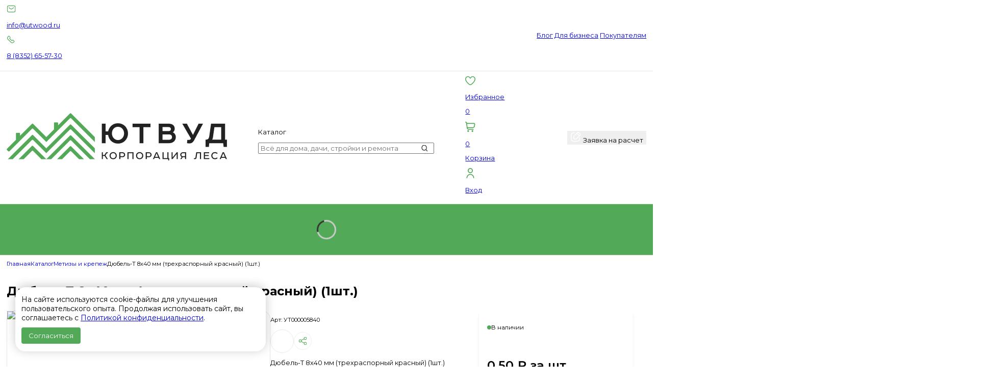

--- FILE ---
content_type: text/html; charset=UTF-8
request_url: https://utwood.ru/catalog/metizy_i_krepezh/dyubel_t_8kh40_mm_trekhraspornyy_krasnyy_1sht_/
body_size: 37571
content:

<!DOCTYPE html>
<html lang="ru">

<head>
    <link rel="icon" type="image/x-icon" href="/favicon2.ico" />
    <title>Дюбель-Т 8х40 мм (трехраспорный красный) (1шт.) — купить в Чебоксарах и по Чувашской Республике: цена, фото, отзывы в интернет-магазине Ютвуд</title>
    <meta http-equiv="Content-Type" content="text/html; charset=UTF-8" />
<meta name="keywords" content="Каталог" />
<meta name="description" content="Дюбель-Т 8х40 мм (трехраспорный красный) (1шт.) — купить в интернет-магазине Ютвуд. Широкий выбор пиломатериалов для строительства и ремонта. Низкие цены, оптом и в розницу, быстрая доставка, самовывоз ☎: +7 (8352) 76-52-60." />
<link href="/bitrix/js/ui/design-tokens/dist/ui.design-tokens.min.css?174496315123463" type="text/css"  rel="stylesheet" />
<link href="/bitrix/js/ui/fonts/opensans/ui.font.opensans.min.css?17399473562320" type="text/css"  rel="stylesheet" />
<link href="/bitrix/js/main/popup/dist/main.popup.bundle.min.css?174496326426589" type="text/css"  rel="stylesheet" />
<link href="/bitrix/cache/css/s1/utwood__main/page_f370d6d5b605946842f1f1e4d6f2dca7/page_f370d6d5b605946842f1f1e4d6f2dca7_v1.css?176605343343603" type="text/css"  rel="stylesheet" />
<link href="/bitrix/cache/css/s1/utwood__main/template_7da6dce3968d162f9b3aa26e0eab2b2c/template_7da6dce3968d162f9b3aa26e0eab2b2c_v1.css?176605343356829" type="text/css"  data-template-style="true" rel="stylesheet" />
<script>if(!window.BX)window.BX={};if(!window.BX.message)window.BX.message=function(mess){if(typeof mess==='object'){for(let i in mess) {BX.message[i]=mess[i];} return true;}};</script>
<script>(window.BX||top.BX).message({"JS_CORE_LOADING":"Загрузка...","JS_CORE_NO_DATA":"- Нет данных -","JS_CORE_WINDOW_CLOSE":"Закрыть","JS_CORE_WINDOW_EXPAND":"Развернуть","JS_CORE_WINDOW_NARROW":"Свернуть в окно","JS_CORE_WINDOW_SAVE":"Сохранить","JS_CORE_WINDOW_CANCEL":"Отменить","JS_CORE_WINDOW_CONTINUE":"Продолжить","JS_CORE_H":"ч","JS_CORE_M":"м","JS_CORE_S":"с","JSADM_AI_HIDE_EXTRA":"Скрыть лишние","JSADM_AI_ALL_NOTIF":"Показать все","JSADM_AUTH_REQ":"Требуется авторизация!","JS_CORE_WINDOW_AUTH":"Войти","JS_CORE_IMAGE_FULL":"Полный размер"});</script>

<script src="/bitrix/js/main/core/core.js?1748429879498485"></script>

<script>BX.Runtime.registerExtension({"name":"main.core","namespace":"BX","loaded":true});</script>
<script>BX.setJSList(["\/bitrix\/js\/main\/core\/core_ajax.js","\/bitrix\/js\/main\/core\/core_promise.js","\/bitrix\/js\/main\/polyfill\/promise\/js\/promise.js","\/bitrix\/js\/main\/loadext\/loadext.js","\/bitrix\/js\/main\/loadext\/extension.js","\/bitrix\/js\/main\/polyfill\/promise\/js\/promise.js","\/bitrix\/js\/main\/polyfill\/find\/js\/find.js","\/bitrix\/js\/main\/polyfill\/includes\/js\/includes.js","\/bitrix\/js\/main\/polyfill\/matches\/js\/matches.js","\/bitrix\/js\/ui\/polyfill\/closest\/js\/closest.js","\/bitrix\/js\/main\/polyfill\/fill\/main.polyfill.fill.js","\/bitrix\/js\/main\/polyfill\/find\/js\/find.js","\/bitrix\/js\/main\/polyfill\/matches\/js\/matches.js","\/bitrix\/js\/main\/polyfill\/core\/dist\/polyfill.bundle.js","\/bitrix\/js\/main\/core\/core.js","\/bitrix\/js\/main\/polyfill\/intersectionobserver\/js\/intersectionobserver.js","\/bitrix\/js\/main\/lazyload\/dist\/lazyload.bundle.js","\/bitrix\/js\/main\/polyfill\/core\/dist\/polyfill.bundle.js","\/bitrix\/js\/main\/parambag\/dist\/parambag.bundle.js"]);
</script>
<script>BX.Runtime.registerExtension({"name":"pull.protobuf","namespace":"BX","loaded":true});</script>
<script>BX.Runtime.registerExtension({"name":"rest.client","namespace":"window","loaded":true});</script>
<script>(window.BX||top.BX).message({"pull_server_enabled":"N","pull_config_timestamp":0,"shared_worker_allowed":"Y","pull_guest_mode":"N","pull_guest_user_id":0,"pull_worker_mtime":1744963094});(window.BX||top.BX).message({"PULL_OLD_REVISION":"Для продолжения корректной работы с сайтом необходимо перезагрузить страницу."});</script>
<script>BX.Runtime.registerExtension({"name":"pull.client","namespace":"BX","loaded":true});</script>
<script>BX.Runtime.registerExtension({"name":"pull","namespace":"window","loaded":true});</script>
<script>BX.Runtime.registerExtension({"name":"ui.design-tokens","namespace":"window","loaded":true});</script>
<script>BX.Runtime.registerExtension({"name":"ui.fonts.opensans","namespace":"window","loaded":true});</script>
<script>BX.Runtime.registerExtension({"name":"main.popup","namespace":"BX.Main","loaded":true});</script>
<script>BX.Runtime.registerExtension({"name":"popup","namespace":"window","loaded":true});</script>
<script>BX.Runtime.registerExtension({"name":"fx","namespace":"window","loaded":true});</script>
<script type="extension/settings" data-extension="currency.currency-core">{"region":"ru"}</script>
<script>BX.Runtime.registerExtension({"name":"currency.currency-core","namespace":"BX.Currency","loaded":true});</script>
<script>BX.Runtime.registerExtension({"name":"currency","namespace":"window","loaded":true});</script>
<script>(window.BX||top.BX).message({"LANGUAGE_ID":"ru","FORMAT_DATE":"DD.MM.YYYY","FORMAT_DATETIME":"DD.MM.YYYY HH:MI:SS","COOKIE_PREFIX":"BITRIX_SM","SERVER_TZ_OFFSET":"10800","UTF_MODE":"Y","SITE_ID":"s1","SITE_DIR":"\/","USER_ID":"","SERVER_TIME":1768759080,"USER_TZ_OFFSET":0,"USER_TZ_AUTO":"Y","bitrix_sessid":"77a255be7c075f65a71cee539df075ff"});</script>


<script  src="/bitrix/cache/js/s1/utwood__main/kernel_main/kernel_main_v1.js?1766073822208176"></script>
<script src="/bitrix/js/pull/protobuf/protobuf.min.js?173994735776433"></script>
<script src="/bitrix/js/pull/protobuf/model.min.js?173994735714190"></script>
<script src="/bitrix/js/rest/client/rest.client.min.js?17399473369240"></script>
<script src="/bitrix/js/pull/client/pull.client.min.js?174713628049849"></script>
<script src="/bitrix/js/main/popup/dist/main.popup.bundle.min.js?174496326465924"></script>
<script src="/bitrix/js/currency/currency-core/dist/currency-core.bundle.min.js?17449629774569"></script>
<script src="/bitrix/js/currency/core_currency.min.js?1744962977835"></script>
<script>BX.setJSList(["\/bitrix\/js\/main\/core\/core_fx.js","\/bitrix\/js\/main\/session.js","\/bitrix\/js\/main\/pageobject\/pageobject.js","\/bitrix\/js\/main\/core\/core_window.js","\/bitrix\/js\/main\/date\/main.date.js","\/bitrix\/js\/main\/core\/core_date.js","\/bitrix\/js\/main\/utils.js","\/bitrix\/js\/main\/dd.js","\/bitrix\/js\/main\/core\/core_uf.js","\/bitrix\/js\/main\/core\/core_dd.js","\/bitrix\/js\/main\/core\/core_tooltip.js","\/local\/templates\/utwood__main\/components\/bitrix\/catalog.element\/bootstrap_v4\/script.js","\/local\/templates\/utwood__main\/components\/bitrix\/catalog.element\/bootstrap_v4\/product.js","\/bitrix\/components\/bitrix\/catalog.store.amount\/templates\/.default\/script.js","\/local\/templates\/utwood__main\/components\/bitrix\/catalog.section\/recommended\/script.js","\/local\/templates\/utwood__main\/components\/bitrix\/catalog.item\/bootstrap_v4\/script.js","\/local\/templates\/.default\/js\/jquery\/jquery.js","\/local\/templates\/.default\/js\/swiper\/swiper-bundle.min.js","\/local\/templates\/.default\/js\/index.js","\/local\/templates\/.default\/js\/header.js","\/local\/components\/wpnew\/search.title\/script.js","\/local\/templates\/utwood__main\/components\/bitrix\/menu\/dropdown_mob\/script.js"]);</script>
<script>BX.setCSSList(["\/local\/templates\/utwood__main\/components\/bitrix\/catalog\/catalog\/style.css","\/local\/templates\/utwood__main\/components\/bitrix\/catalog.element\/bootstrap_v4\/style.css","\/local\/templates\/.default\/styles\/modules\/slider.css","\/bitrix\/components\/bitrix\/catalog.store.amount\/templates\/.default\/style.css","\/local\/templates\/utwood__main\/components\/bitrix\/catalog.section\/recommended\/style.css","\/local\/templates\/utwood__main\/components\/bitrix\/catalog.item\/bootstrap_v4\/style.css","\/local\/templates\/.default\/styles\/modules\/global.css","\/local\/templates\/.default\/styles\/modules\/ui.css","\/local\/templates\/.default\/styles\/pages\/header.css","\/local\/templates\/.default\/js\/swiper\/swiper-bundle.min.css","\/local\/templates\/utwood__main\/components\/wpnew\/search.title\/template1\/style.css","\/local\/components\/wpnew\/search.title\/templates\/.default\/style.css","\/local\/templates\/utwood__main\/components\/bitrix\/menu\/dropdown_mob\/style.css","\/local\/templates\/utwood__main\/components\/bitrix\/breadcrumb\/ut_breadcrumb\/style.css","\/local\/templates\/.default\/styles\/pages\/footer.css","\/local\/templates\/utwood__main\/styles.css"]);</script>
<script>
					(function () {
						"use strict";

						var counter = function ()
						{
							var cookie = (function (name) {
								var parts = ("; " + document.cookie).split("; " + name + "=");
								if (parts.length == 2) {
									try {return JSON.parse(decodeURIComponent(parts.pop().split(";").shift()));}
									catch (e) {}
								}
							})("BITRIX_CONVERSION_CONTEXT_s1");

							if (cookie && cookie.EXPIRE >= BX.message("SERVER_TIME"))
								return;

							var request = new XMLHttpRequest();
							request.open("POST", "/bitrix/tools/conversion/ajax_counter.php", true);
							request.setRequestHeader("Content-type", "application/x-www-form-urlencoded");
							request.send(
								"SITE_ID="+encodeURIComponent("s1")+
								"&sessid="+encodeURIComponent(BX.bitrix_sessid())+
								"&HTTP_REFERER="+encodeURIComponent(document.referrer)
							);
						};

						if (window.frameRequestStart === true)
							BX.addCustomEvent("onFrameDataReceived", counter);
						else
							BX.ready(counter);
					})();
				</script>
<meta name="viewport" content="width=device-width, initial-scale=1.0">



<script  src="/bitrix/cache/js/s1/utwood__main/template_efda34478ece16ac7f28a55c6c066753/template_efda34478ece16ac7f28a55c6c066753_v1.js?1766053433265123"></script>
<script  src="/bitrix/cache/js/s1/utwood__main/page_c379c27acb34652f563ca85eb227c6f1/page_c379c27acb34652f563ca85eb227c6f1_v1.js?1766053433193866"></script>
<script>var _ba = _ba || []; _ba.push(["aid", "0854b73e9b3c3956aa912b68b2d0e24d"]); _ba.push(["host", "utwood.ru"]); (function() {var ba = document.createElement("script"); ba.type = "text/javascript"; ba.async = true;ba.src = (document.location.protocol == "https:" ? "https://" : "http://") + "bitrix.info/ba.js";var s = document.getElementsByTagName("script")[0];s.parentNode.insertBefore(ba, s);})();</script>


	<meta name="yandex-verification" content="cb4720951cc33b64" />
	<meta name="google-site-verification" content="BImNb4xDPNTJi-MOfZlDkdBbrouyxtk2x4nzUrofYL4" />

	
	<link rel="canonical" href="https://utwood.ru/catalog/metizy_i_krepezh/dyubel_t_8kh40_mm_trekhraspornyy_krasnyy_1sht_/" />


			<meta name="robots" content="index, follow">
		


<!-- OG General (for Homepage, About page, etc.) -->
<meta property="og:type" content="website">
<meta property="og:site_name" content="ЮТВУД">
<meta property="og:locale" content="ru_RU">

<meta property="og:url" content="https://utwood.ru/catalog/metizy_i_krepezh/dyubel_t_8kh40_mm_trekhraspornyy_krasnyy_1sht_/">

<meta property="og:title" content="Дюбель-Т 8х40 мм (трехраспорный красный) (1шт.) — купить в Чебоксарах и по Чувашской Республике: цена, фото, отзывы в интернет-магазине Ютвуд">
<meta property="og:description" content="Каталог стройматериалов Ютвуд в интернет-магазине в Чебоксарах. Широкий выбор пиломатериалов для строительства и ремонта. Низкие цены, оптом и в розницу, быстрая доставка, самовывоз ☎: +7 (8352) 76-52-60.">

<meta property="og:image" content="https://utwood.ru/local/templates/utwood__main/images/header/header-logo.png">
<meta property="og:image:width" content="1200">
<meta property="og:image:height" content="630">
<meta property="og:image:type" content="image/png">

<!-- Twitter -->
<meta name="twitter:card" content="summary_large_image">
<meta name="twitter:title" content="Дюбель-Т 8х40 мм (трехраспорный красный) (1шт.) — купить в Чебоксарах и по Чувашской Республике: цена, фото, отзывы в интернет-магазине Ютвуд">
<meta name="twitter:description" content="Каталог стройматериалов Ютвуд в интернет-магазине в Чебоксарах. Широкий выбор пиломатериалов для строительства и ремонта. Низкие цены, оптом и в розницу, быстрая доставка, самовывоз ☎: +7 (8352) 76-52-60.">
<meta name="twitter:image" content="https://utwood.ru/local/templates/utwood__main/images/header/header-logo.png">



<!-- calltouch -->
<script>
(function(w,d,n,c){w.CalltouchDataObject=n;w[n]=function(){w[n]["callbacks"].push(arguments)};if(!w[n]["callbacks"]){w[n]["callbacks"]=[]}w[n]["loaded"]=false;if(typeof c!=="object"){c=[c]}w[n]["counters"]=c;for(var i=0;i<c.length;i+=1){p(c[i])}function p(cId){var a=d.getElementsByTagName("script")[0],s=d.createElement("script"),i=function(){a.parentNode.insertBefore(s,a)},m=typeof Array.prototype.find === 'function',n=m?"init-min.js":"init.js";s.async=true;s.src="https://mod.calltouch.ru/"+n+"?id="+cId;if(w.opera=="[object Opera]"){d.addEventListener("DOMContentLoaded",i,false)}else{i()}}})(window,document,"ct","s4j3bptc");
</script>
<!-- calltouch -->
 <!-- Yandex.Metrika counter -->
 <script type="text/javascript">
    window[`ymCounterId`] = 46643343;
    (function(m, e, t, r, i, k, a) {
        m[i] = m[i] || function() {
            (m[i].a = m[i].a || []).push(arguments)
        };
        m[i].l = 1 * new Date();
        for (var j = 0; j < document.scripts.length; j++) {
            if (document.scripts[j].src === r) {
                return;
            }
        }
        k = e.createElement(t), a = e.getElementsByTagName(t)[0], k.async = 1, k.src = r, a.parentNode.insertBefore(k, a)
    })
    (window, document, "script", "https://mc.yandex.ru/metrika/tag.js", "ym");

    ym(46643343, "init", {
        clickmap: true,
        trackLinks: true,
        accurateTrackBounce: true,
        webvisor: true,
        trackHash: true,
        ecommerce: "dataLayer"
    });
</script>

<!-- Google tag (gtag.js) -->
<script async src="https://www.googletagmanager.com/gtag/js?id=G-JB6HYRVCWT"></script>
<script>
  window.dataLayer = window.dataLayer || [];
  function gtag(){dataLayer.push(arguments);}
  gtag('js', new Date());

  gtag('config', 'G-JB6HYRVCWT');
</script>

</head>
<noscript>
    <div><img src="https://mc.yandex.ru/watch/46643343" style="position:absolute; left:-9999px;" alt="" /></div>
</noscript>
<!-- /Yandex.Metrika counter -->
<body>
        <div id="panel">
            </div>

    <header class="header">
        <div class="container">
            <div class="header__wrapper">

                <div class="header__top ">
                    <div class="header__top__contacts">
                        <a href="mailto:info@utwood.ru" onclick="ym( 46643343, 'reachGoal', 'mail_click'); gtag('event', 'click', { 'event_category': 'button', 'event_label': 'mail_click' });">
    <svg width="18" height="17" viewBox="0 0 18 17" fill="none"
         xmlns="http://www.w3.org/2000/svg">
        <path
            d="M14.1554 2.40479H4.09829C2.66761 2.40479 1.50781 3.56458 1.50781 4.99526V12.0048C1.50781 13.4355 2.66761 14.5953 4.09829 14.5953H14.1554C15.5861 14.5953 16.7459 13.4355 16.7459 12.0048V4.99526C16.7459 3.56458 15.5861 2.40479 14.1554 2.40479Z"
            stroke="#52A957" stroke-width="1.2" stroke-linecap="round"
            stroke-linejoin="round"/>
        <path
            d="M4.55566 6.21436L8.24328 8.62959C8.50136 8.81334 8.81029 8.91208 9.12709 8.91208C9.4439 8.91208 9.75283 8.81334 10.0109 8.62959L13.6985 6.21436"
            stroke="#52A957" stroke-width="1.2" stroke-linecap="round"
            stroke-linejoin="round"/>
    </svg>
    <p>info@utwood.ru</p>
</a>
<a href="tel:+78352655730" onclick="ym( 46643343, 'reachGoal', 'tel_click'); gtag('event', 'click', { 'event_category': 'button', 'event_label': 'tel_click' });">
    <svg width="16" height="17" viewBox="0 0 16 17" fill="none"
         xmlns="http://www.w3.org/2000/svg">
        <path
            d="M3.77583 2.14011L2.59983 3.33211C2.28248 3.64606 2.03055 4.01983 1.85861 4.43179C1.68668 4.84375 1.59814 5.28571 1.59814 5.73211C1.59814 6.17851 1.68668 6.62048 1.85861 7.03244C2.03055 7.4444 2.28248 7.81816 2.59983 8.13211L8.57583 14.1001C8.88978 14.4175 9.26355 14.6694 9.6755 14.8413C10.0875 15.0133 10.5294 15.1018 10.9758 15.1018C11.4222 15.1018 11.8642 15.0133 12.2762 14.8413C12.6881 14.6694 13.0619 14.4175 13.3758 14.1001L14.5998 12.9241C14.6834 12.8456 14.75 12.7507 14.7955 12.6455C14.841 12.5402 14.8645 12.4268 14.8645 12.3121C14.8645 12.1974 14.841 12.084 14.7955 11.9787C14.75 11.8735 14.6834 11.7787 14.5998 11.7001L12.8078 9.90011C12.6477 9.74279 12.4323 9.65464 12.2078 9.65464C11.9834 9.65464 11.7679 9.74279 11.6078 9.90011L11.0078 10.5001C10.8477 10.6574 10.6323 10.7456 10.4078 10.7456C10.1834 10.7456 9.96791 10.6574 9.80783 10.5001L6.17583 6.90011C6.0185 6.74003 5.93035 6.52456 5.93035 6.30011C5.93035 6.07567 6.0185 5.8602 6.17583 5.70011L6.77583 5.10011C6.93315 4.94003 7.02131 4.72456 7.02131 4.50011C7.02131 4.27567 6.93315 4.0602 6.77583 3.90011L4.99983 2.14011C4.92128 2.05657 4.82646 1.98999 4.72121 1.94448C4.61596 1.89897 4.5025 1.87549 4.38783 1.87549C4.27316 1.87549 4.1597 1.89897 4.05445 1.94448C3.94919 1.98999 3.85437 2.05657 3.77583 2.14011Z"
            stroke="#52A957" stroke-width="1.2" stroke-linecap="round"
            stroke-linejoin="round"/>
    </svg>
    <p>8 (8352) 65-57-30</p>
</a>                    </div>
                    <div class="header__top__links">
                        <a href="/blog/">Блог</a>
<a href="/biznes/">Для бизнеса</a>
<a href="/about/">Покупателям</a>                    </div>
                </div>


                <div class="header__main">
                    <a href="/">
                        <img src="/local/templates/utwood__main/images/header/header-logo.png" alt="Компания Ютвуд логотип"
                            class="header__main__logo">
                    </a>

                    <div class="header__main__catalog">
                        <div class="header__main__catalog-catalog">
                            <span class="catalog__icon">

                            </span>
                            <p>Каталог</p>
                        </div>
						
    <div class="header__main__catalog-search-wrapper" id="title-search">
        <form action="/search/index.php">
            <input id="title-search-input" type="text" name="q" value="" size="40" maxlength="50" autocomplete="off" class="header__main__catalog-search" placeholder="Всё для дома, дачи, стройки и ремонта"/>
            <input type="submit" class="header__main__catalog-search-button"/>
        </form>
    </div>

<script>
	BX.ready(function(){
		new JCTitleSearch({
			'AJAX_PAGE' : '/catalog/metizy_i_krepezh/dyubel_t_8kh40_mm_trekhraspornyy_krasnyy_1sht_/',
			'CONTAINER_ID': 'title-search',
			'INPUT_ID': 'title-search-input',
			'MIN_QUERY_LEN': 2
		});
	});
</script>
						
                       	<div id="catalog__menu__desktop">
							<div class="spinner"></div>
						</div>
                    </div>
                    <div class="header__main__user">
                        <a href="/personal/izbrannoe/" class="header__main__user__item">
                            <svg width="20" height="20" viewBox="0 0 20 20" fill="none" xmlns="http://www.w3.org/2000/svg">
                                <g clip-path="url(#clip0_581_1303)">
                                    <path
                                        d="M9.39735 4.79426L9.99988 5.60717L10.6024 4.79426C11.6943 3.32114 12.8953 2.38206 14.5728 2.34796C15.8625 2.40981 17.0764 2.97655 17.952 3.92624C18.8326 4.88135 19.2994 6.14618 19.2504 7.44438L19.2499 7.45851V7.47266C19.2499 9.12042 18.3723 10.9392 16.9908 12.7538C15.6229 14.5506 13.836 16.2461 12.1846 17.6314L12.184 17.6318C11.5723 18.1459 10.7989 18.4277 9.99988 18.4277C9.20086 18.4277 8.42744 18.1459 7.81573 17.6318L7.81521 17.6314C6.16373 16.2461 4.37686 14.5506 3.00893 12.7538C1.62748 10.9392 0.749884 9.12042 0.749884 7.47266V7.45851L0.74935 7.44438C0.700364 6.14618 1.16717 4.88135 2.04777 3.92623C2.92337 2.97655 4.1373 2.40981 5.42696 2.34796C7.10452 2.38206 8.30548 3.32114 9.39735 4.79426Z"
                                        stroke="#52A957" stroke-width="1.5" />
                                </g>
                                <defs>
                                    <clipPath id="clip0_581_1303">
                                        <rect width="20" height="20" fill="white" />
                                    </clipPath>
                                </defs>
                            </svg>
                            <p>Избранное</p>
                                                        <p id="favorites-count" class="absCounter" id="basket-count">0</p> <!-- Для отображения количества -->
                        </a>

                        <a href="/personal/cart" class="header__main__user__item">
                            <svg width="20" height="20" viewBox="0 0 20 20" fill="none"
                                xmlns="http://www.w3.org/2000/svg">
                                <g clip-path="url(#clip0_581_1311)">
                                    <path
                                        d="M18.9275 3.3975C18.6931 3.1162 18.3996 2.88996 18.0679 2.73485C17.7363 2.57973 17.3745 2.49955 17.0083 2.5H3.535L3.5 2.2075C3.42837 1.59951 3.13615 1.03894 2.67874 0.632065C2.22133 0.225186 1.63052 0.000284828 1.01833 0L0.833333 0C0.61232 0 0.400358 0.0877974 0.244078 0.244078C0.0877974 0.400358 0 0.61232 0 0.833333C0 1.05435 0.0877974 1.26631 0.244078 1.42259C0.400358 1.57887 0.61232 1.66667 0.833333 1.66667H1.01833C1.22244 1.66669 1.41945 1.74163 1.57198 1.87726C1.72451 2.0129 1.82195 2.19979 1.84583 2.4025L2.9925 12.1525C3.11154 13.1665 3.59873 14.1015 4.36159 14.78C5.12445 15.4585 6.10988 15.8334 7.13083 15.8333H15.8333C16.0543 15.8333 16.2663 15.7455 16.4226 15.5893C16.5789 15.433 16.6667 15.221 16.6667 15C16.6667 14.779 16.5789 14.567 16.4226 14.4107C16.2663 14.2545 16.0543 14.1667 15.8333 14.1667H7.13083C6.61505 14.1652 6.11233 14.0043 5.69161 13.7059C5.27089 13.4075 4.95276 12.9863 4.78083 12.5H14.7142C15.6911 12.5001 16.6369 12.1569 17.3865 11.5304C18.1361 10.9039 18.6417 10.0339 18.815 9.0725L19.4692 5.44417C19.5345 5.08417 19.5198 4.71422 19.4262 4.36053C19.3326 4.00684 19.1623 3.67806 18.9275 3.3975ZM17.8333 5.14833L17.1783 8.77667C17.0743 9.35417 16.7704 9.87666 16.3199 10.2527C15.8694 10.6287 15.301 10.8342 14.7142 10.8333H4.51583L3.73167 4.16667H17.0083C17.1307 4.16594 17.2518 4.19218 17.3629 4.24355C17.4741 4.29491 17.5725 4.37012 17.6513 4.46384C17.73 4.55756 17.7872 4.66748 17.8186 4.78578C17.8501 4.90409 17.8551 5.02787 17.8333 5.14833Z"
                                        fill="#52A957" />
                                    <path
                                        d="M5.83341 19.9998C6.75389 19.9998 7.50008 19.2536 7.50008 18.3332C7.50008 17.4127 6.75389 16.6665 5.83341 16.6665C4.91294 16.6665 4.16675 17.4127 4.16675 18.3332C4.16675 19.2536 4.91294 19.9998 5.83341 19.9998Z"
                                        fill="#52A957" />
                                    <path
                                        d="M14.1667 19.9998C15.0871 19.9998 15.8333 19.2536 15.8333 18.3332C15.8333 17.4127 15.0871 16.6665 14.1667 16.6665C13.2462 16.6665 12.5 17.4127 12.5 18.3332C12.5 19.2536 13.2462 19.9998 14.1667 19.9998Z"
                                        fill="#52A957" />
                                </g>
                                <defs>
                                    <clipPath id="clip0_581_1311">
                                        <rect width="20" height="20" fill="white" />
                                    </clipPath>
                                </defs>
                            </svg>

                                                        <p class="absCounter" id="basket-count">0</p>
                            <p>Корзина</p>
                        </a>

                        <div class="header__main__user">
                            <a href="/personal/private/" class="header__main__user__item">
                                <svg width="20" height="20" viewBox="0 0 20 20" fill="none"
                                    xmlns="http://www.w3.org/2000/svg">
                                    <g clip-path="url(#clip0_581_1317)">
                                        <path
                                            d="M10 10C10.9889 10 11.9556 9.70676 12.7779 9.15735C13.6001 8.60794 14.241 7.82705 14.6194 6.91342C14.9978 5.99979 15.0969 4.99446 14.9039 4.02455C14.711 3.05465 14.2348 2.16373 13.5355 1.46447C12.8363 0.765206 11.9454 0.289002 10.9755 0.0960758C10.0055 -0.0968503 9.00021 0.00216643 8.08658 0.380605C7.17295 0.759043 6.39206 1.39991 5.84265 2.22215C5.29324 3.0444 5 4.0111 5 5C5.00132 6.32568 5.52853 7.59668 6.46593 8.53407C7.40332 9.47147 8.67432 9.99868 10 10ZM10 1.66667C10.6593 1.66667 11.3037 1.86217 11.8519 2.22844C12.4001 2.59471 12.8273 3.1153 13.0796 3.72439C13.3319 4.33348 13.3979 5.0037 13.2693 5.6503C13.1407 6.29691 12.8232 6.89085 12.357 7.35703C11.8908 7.8232 11.2969 8.14067 10.6503 8.26929C10.0037 8.3979 9.33348 8.33189 8.72439 8.0796C8.1153 7.82731 7.59471 7.40007 7.22843 6.8519C6.86216 6.30374 6.66667 5.65927 6.66667 5C6.66667 4.11595 7.01786 3.2681 7.64298 2.64298C8.2681 2.01786 9.11594 1.66667 10 1.66667Z"
                                            fill="#52A957" />
                                        <path
                                            d="M10 11.6665C8.01155 11.6687 6.10518 12.4596 4.69914 13.8656C3.29309 15.2717 2.50221 17.1781 2.5 19.1665C2.5 19.3875 2.5878 19.5995 2.74408 19.7558C2.90036 19.912 3.11232 19.9998 3.33333 19.9998C3.55435 19.9998 3.76631 19.912 3.92259 19.7558C4.07887 19.5995 4.16667 19.3875 4.16667 19.1665C4.16667 17.6194 4.78125 16.1357 5.87521 15.0417C6.96917 13.9478 8.4529 13.3332 10 13.3332C11.5471 13.3332 13.0308 13.9478 14.1248 15.0417C15.2188 16.1357 15.8333 17.6194 15.8333 19.1665C15.8333 19.3875 15.9211 19.5995 16.0774 19.7558C16.2337 19.912 16.4457 19.9998 16.6667 19.9998C16.8877 19.9998 17.0996 19.912 17.2559 19.7558C17.4122 19.5995 17.5 19.3875 17.5 19.1665C17.4978 17.1781 16.7069 15.2717 15.3009 13.8656C13.8948 12.4596 11.9884 11.6687 10 11.6665Z"
                                            fill="#52A957" />
                                    </g>
                                    <defs>
                                        <clipPath id="clip0_581_1317">
                                            <rect width="20" height="20" fill="white" />
                                        </clipPath>
                                    </defs>
                                </svg>
                                <p>Вход</p>                            </a>
                                                    </div>

                    </div>
                    <div class="header__mob__button"></div>
                    <button class="header__main__button showBX24Form" onclick="ym( 46643343, 'reachGoal', 'call_click'); gtag('event', 'click', { 'event_category': 'button', 'event_label': 'call_click' });">
                        <svg width="22" height="22" viewBox="0 0 22 22" fill="none" xmlns="http://www.w3.org/2000/svg">
                            <path
                                d="M3.72257 18.5319L4.16341 17.9251L4.16341 17.9251L3.72257 18.5319ZM2.70859 17.5179L2.10183 17.9587H2.10183L2.70859 17.5179ZM16.4439 18.5319L16.0031 17.9251L16.0031 17.9251L16.4439 18.5319ZM17.4579 17.5179L16.8511 17.077L16.8511 17.077L17.4579 17.5179ZM2.70859 4.79652L2.10183 4.35568L2.10183 4.35568L2.70859 4.79652ZM3.72257 3.78254L4.16341 4.3893L3.72257 3.78254ZM8.25891 3.66375C8.67309 3.65878 9.00483 3.319 8.99986 2.90481C8.9949 2.49063 8.65511 2.15889 8.24093 2.16386L8.25891 3.66375ZM19.0766 12.9995C19.0816 12.5853 18.7498 12.2455 18.3356 12.2406C17.9214 12.2356 17.5817 12.5674 17.5767 12.9815L19.0766 12.9995ZM10.8143 14.8279L10.7315 14.0825L10.8143 14.8279ZM7.03788 14.5553L6.50755 15.0856L6.50755 15.0856L7.03788 14.5553ZM6.76519 10.7788L7.5106 10.8616L6.76519 10.7788ZM7.81671 8.59098L7.28638 8.06065L7.81671 8.59098ZM7.00594 9.5479L6.32996 9.22301H6.32996L7.00594 9.5479ZM13.0022 13.7764L13.5325 14.3068V14.3068L13.0022 13.7764ZM12.0452 14.5872L12.3701 15.2632L12.0452 14.5872ZM10.0833 18.6572C8.34792 18.6572 7.10666 18.6562 6.14652 18.5521C5.20042 18.4496 4.61665 18.2544 4.16341 17.9251L3.28173 19.1386C4.03329 19.6847 4.91123 19.9271 5.98496 20.0434C7.04465 20.1582 8.38133 20.1572 10.0833 20.1572V18.6572ZM1.08325 11.1572C1.08325 12.8591 1.08222 14.1958 1.19703 15.2555C1.31336 16.3292 1.55579 17.2072 2.10183 17.9587L3.31535 17.077C2.98605 16.6238 2.79081 16.04 2.68831 15.0939C2.58428 14.1338 2.58325 12.8925 2.58325 11.1572H1.08325ZM4.16341 17.9251C3.83798 17.6887 3.55179 17.4025 3.31535 17.077L2.10183 17.9587C2.43079 18.4115 2.82896 18.8097 3.28173 19.1386L4.16341 17.9251ZM10.0833 20.1572C11.7852 20.1572 13.1219 20.1582 14.1815 20.0434C15.2553 19.9271 16.1332 19.6847 16.8848 19.1386L16.0031 17.9251C15.5499 18.2544 14.9661 18.4496 14.02 18.5521C13.0598 18.6562 11.8186 18.6572 10.0833 18.6572V20.1572ZM16.8511 17.077C16.6147 17.4025 16.3285 17.6887 16.0031 17.9251L16.8848 19.1386C17.3375 18.8097 17.7357 18.4115 18.0647 17.9587L16.8511 17.077ZM2.58325 11.1572C2.58325 9.42186 2.58428 8.18061 2.68831 7.22047C2.79081 6.27437 2.98605 5.69059 3.31535 5.23735L2.10183 4.35568C1.55579 5.10724 1.31336 5.98518 1.19703 7.0589C1.08222 8.11859 1.08325 9.45528 1.08325 11.1572H2.58325ZM3.28173 3.17577C2.82896 3.50473 2.43079 3.9029 2.10183 4.35568L3.31535 5.23735C3.55179 4.91192 3.83798 4.62574 4.16341 4.3893L3.28173 3.17577ZM8.24093 2.16386C6.01972 2.19048 4.47239 2.31071 3.28173 3.17577L4.16341 4.3893C4.90972 3.84707 5.96341 3.69127 8.25891 3.66375L8.24093 2.16386ZM17.5767 12.9815C17.5492 15.277 17.3934 16.3307 16.8511 17.077L18.0647 17.9587C18.9297 16.7681 19.05 15.2207 19.0766 12.9995L17.5767 12.9815ZM17.396 8.32195L12.4718 13.2461L13.5325 14.3068L18.4566 9.38261L17.396 8.32195ZM8.34704 9.12131L13.2712 4.19716L12.2105 3.1365L7.28638 8.06065L8.34704 9.12131ZM10.7315 14.0825C9.6571 14.2019 8.93245 14.2806 8.39561 14.2632C7.8789 14.2466 7.6862 14.1429 7.56821 14.0249L6.50755 15.0856C7.01262 15.5907 7.65702 15.7402 8.3472 15.7625C9.01727 15.7841 9.86932 15.6876 10.8972 15.5734L10.7315 14.0825ZM6.01978 10.696C5.90557 11.7238 5.80904 12.5759 5.83068 13.2459C5.85297 13.9361 6.00247 14.5805 6.50755 15.0856L7.56821 14.0249C7.45022 13.9069 7.34658 13.7142 7.3299 13.1975C7.31256 12.6607 7.39122 11.936 7.5106 10.8616L6.01978 10.696ZM7.28638 8.06065C6.87219 8.47483 6.53332 8.79989 6.32996 9.22301L7.68192 9.8728C7.74906 9.7331 7.86053 9.60781 8.34704 9.12131L7.28638 8.06065ZM7.5106 10.8616C7.58658 10.1778 7.61477 10.0125 7.68192 9.87279L6.32996 9.22301C6.1266 9.64613 6.08446 10.1138 6.01978 10.696L7.5106 10.8616ZM12.4718 13.2461C11.9853 13.7326 11.86 13.8441 11.7203 13.9112L12.3701 15.2632C12.7932 15.0598 13.1183 14.7209 13.5325 14.3068L12.4718 13.2461ZM10.8972 15.5734C11.4793 15.5087 11.947 15.4665 12.3701 15.2632L11.7203 13.9112C11.5806 13.9784 11.4153 14.0066 10.7315 14.0825L10.8972 15.5734ZM17.396 4.19716C18.0221 4.82326 18.4372 5.24062 18.705 5.59169C18.9597 5.92545 19.0096 6.10978 19.0096 6.25955H20.5096C20.5096 5.64994 20.254 5.14901 19.8976 4.68182C19.5543 4.23193 19.0528 3.73262 18.4566 3.1365L17.396 4.19716ZM18.4566 9.38261C19.0528 8.78649 19.5543 8.28718 19.8976 7.83729C20.254 7.3701 20.5096 6.86917 20.5096 6.25955H19.0096C19.0096 6.40933 18.9597 6.59365 18.705 6.92742C18.4372 7.27849 18.0221 7.69584 17.396 8.32195L18.4566 9.38261ZM18.4566 3.1365C17.8605 2.54038 17.3612 2.03881 16.9113 1.69556C16.4441 1.33911 15.9432 1.0835 15.3336 1.0835V2.5835C15.4834 2.5835 15.6677 2.63344 16.0014 2.8881C16.3525 3.15595 16.7699 3.57106 17.396 4.19716L18.4566 3.1365ZM13.2712 4.19716C13.8973 3.57106 14.3146 3.15595 14.6657 2.8881C14.9995 2.63344 15.1838 2.5835 15.3336 2.5835V1.0835C14.724 1.0835 14.223 1.33911 13.7558 1.69556C13.306 2.03881 12.8066 2.54038 12.2105 3.1365L13.2712 4.19716ZM18.4566 8.32195L13.2712 3.1365L12.2105 4.19716L17.396 9.38261L18.4566 8.32195Z"
                                fill="white" />
                        </svg>
                        <span>Заявка на расчет</span>
                    </button>
                </div>

                <div id="header__bottom" class="header__bot">
										<div class="spinner"></div>
                </div>
            </div>

        </div>
        <div class="mob__menu__wrapper">
            <div class="header__main__catalog-search-wrapper">
                	<div id="title-search">
	<form action="/search/index.php">
		<input id="title-search-input" type="text" name="q" value="" size="40" maxlength="50" autocomplete="off" />&nbsp;<input name="s" type="submit" value="Поиск" />
	</form>
	</div>
<script>
	BX.ready(function(){
		new JCTitleSearch({
			'AJAX_PAGE' : '/catalog/metizy_i_krepezh/dyubel_t_8kh40_mm_trekhraspornyy_krasnyy_1sht_/',
			'CONTAINER_ID': 'title-search',
			'INPUT_ID': 'title-search-input',
			'MIN_QUERY_LEN': 2
		});
	});
</script>

            </div>

            
    
    <div class="header__mob__menu">
        <!-- Главное меню (data-level="0") -->
        <ul class="header__mob__list mainCats" data-level="0"><li class="header__mob__list-item" data-menu="menu-1">Пиломатериалы</li><li class="header__mob__list-item" data-menu="menu-4">Все для бани</li><li class="header__mob__list-item" data-menu="menu-5">Древесно-плитные материалы</li><li class="header__mob__list-item" data-menu="menu-6">Изоляционные материалы</li><li class="header__mob__list-item" data-menu="menu-7">Инструменты и расходные материалы</li><li class="header__mob__list-item" data-menu="menu-12">Лакокрасочные материалы</li><li class="header__mob__list-item" data-menu="menu-21">Мебельные комплектующие</li><li class="header__mob__list-item selected noArrow"><a href="/catalog/metizy_i_krepezh/">Метизы и крепеж</a></li><li class="header__mob__list-item" data-menu="menu-24">Окна и двери</li><li class="header__mob__list-item" data-menu="menu-25">Строительная химия</li></ul>        <!-- Подменю (отображаются по id, указанным в data-menu у родительских элементов) -->
        <ul class="header__mob__list" data-level="2" id="menu-2"><li class="back-button"></li><li class="header__mob__list-item noArrow"><a href="/catalog/pilomaterialy/doski/doska_terrasnaya/">Доска террасная</a></li><li class="header__mob__list-item noArrow"><a href="/catalog/pilomaterialy/doski/doska_neobreznaya/">Доска необрезная</a></li><li class="header__mob__list-item noArrow"><a href="/catalog/pilomaterialy/doski/doska_obreznaya/">Доска обрезная</a></li><li class="header__mob__list-item noArrow"><a href="/catalog/pilomaterialy/doski/doska_palubnaya/">Доска палубная</a></li><li class="header__mob__list-item noArrow"><a href="/catalog/pilomaterialy/doski/doska_shpuntovannaya_polovaya/">Доска шпунтованная половая</a></li></ul><ul class="header__mob__list" data-level="2" id="menu-3"><li class="back-button"></li><li class="header__mob__list-item noArrow"><a href="/catalog/pilomaterialy/pogonazhnye_izdeliya/nalichnik/">Наличник</a></li><li class="header__mob__list-item noArrow"><a href="/catalog/pilomaterialy/pogonazhnye_izdeliya/nashchelnik/">Нащельник</a></li><li class="header__mob__list-item noArrow"><a href="/catalog/pilomaterialy/pogonazhnye_izdeliya/plintus/">Плинтус</a></li><li class="header__mob__list-item noArrow"><a href="/catalog/pilomaterialy/pogonazhnye_izdeliya/ugolok/">Уголок</a></li></ul><ul class="header__mob__list" data-level="1" id="menu-1"><li class="back-button"></li><li class="header__mob__list-item noArrow"><a href="/catalog/pilomaterialy/blok_khaus/">Блок-хаус</a></li><li class="header__mob__list-item noArrow"><a href="/catalog/pilomaterialy/brus/">Брус</a></li><li class="header__mob__list-item noArrow"><a href="/catalog/pilomaterialy/brusok/">Брусок</a></li><li class="header__mob__list-item noArrow"><a href="/catalog/pilomaterialy/vagonka/">Вагонка</a></li><li class="header__mob__list-item" data-menu="menu-2">Доски</li><li class="header__mob__list-item noArrow"><a href="/catalog/pilomaterialy/imitatsiya_brusa/">Имитация бруса</a></li><li class="header__mob__list-item noArrow"><a href="/catalog/pilomaterialy/opilki/">Опилки</a></li><li class="header__mob__list-item" data-menu="menu-3">Погонажные изделия</li><li class="header__mob__list-item noArrow"><a href="/catalog/pilomaterialy/polog/">Полог</a></li><li class="header__mob__list-item noArrow"><a href="/catalog/pilomaterialy/profilirovannyy_pilomaterial/">Профилированный пиломатериал</a></li><li class="header__mob__list-item noArrow"><a href="/catalog/pilomaterialy/stenovoy_parket/">Стеновой паркет</a></li></ul><ul class="header__mob__list" data-level="1" id="menu-4"><li class="back-button"></li><li class="header__mob__list-item noArrow"><a href="/catalog/vse_dlya_bani/bannye_aksessuary/">Банные аксессуары</a></li><li class="header__mob__list-item noArrow"><a href="/catalog/vse_dlya_bani/bannye_dveri/">Банные двери</a></li><li class="header__mob__list-item noArrow"><a href="/catalog/vse_dlya_bani/bannye_kamni/">Банные камни</a></li></ul><ul class="header__mob__list" data-level="1" id="menu-5"><li class="back-button"></li><li class="header__mob__list-item noArrow"><a href="/catalog/drevesno_plitnye_materialy/dvp/">ДВП</a></li><li class="header__mob__list-item noArrow"><a href="/catalog/drevesno_plitnye_materialy/mebelnyy_shchit/">Мебельный щит</a></li><li class="header__mob__list-item noArrow"><a href="/catalog/drevesno_plitnye_materialy/osp/">ОСП</a></li><li class="header__mob__list-item noArrow"><a href="/catalog/drevesno_plitnye_materialy/fanera/">Фанера</a></li></ul><ul class="header__mob__list" data-level="1" id="menu-6"><li class="back-button"></li><li class="header__mob__list-item noArrow"><a href="/catalog/izolyatsionnye_materialy/dzhut/">Джут</a></li><li class="header__mob__list-item noArrow"><a href="/catalog/izolyatsionnye_materialy/izolayn_tepofol_podlozhka/">Изолайн, тепофол, подложка</a></li><li class="header__mob__list-item noArrow"><a href="/catalog/izolyatsionnye_materialy/penopolistirol_penoplast/">Пенополистирол, пенопласт</a></li><li class="header__mob__list-item noArrow"><a href="/catalog/izolyatsionnye_materialy/plenki_gidroparoizolyatsionnye/">Пленки гидропароизоляционные</a></li><li class="header__mob__list-item noArrow"><a href="/catalog/izolyatsionnye_materialy/ruberoid_linokrom_pergamin/">Рубероид, линокром, пергамин</a></li><li class="header__mob__list-item noArrow"><a href="/catalog/izolyatsionnye_materialy/uteplitel/">Утеплитель</a></li><li class="header__mob__list-item noArrow"><a href="/catalog/izolyatsionnye_materialy/folga_alyuminievaya/">Фольга алюминиевая</a></li></ul><ul class="header__mob__list" data-level="3" id="menu-9"><li class="back-button"></li><li class="header__mob__list-item noArrow"><a href="/catalog/instrumenty_i_raskhodnye_materialy/raskhodnye_materialy/bity_nasadki_magnitnye_derzhateli/bity_c_vnutr_zvezdochkoy_torx_t/">Биты c внутр.звездочкой Torx (Т)</a></li><li class="header__mob__list-item noArrow"><a href="/catalog/instrumenty_i_raskhodnye_materialy/raskhodnye_materialy/bity_nasadki_magnitnye_derzhateli/bity_pozidriv_rz/">Биты Pozidriv (РZ)</a></li><li class="header__mob__list-item noArrow"><a href="/catalog/instrumenty_i_raskhodnye_materialy/raskhodnye_materialy/bity_nasadki_magnitnye_derzhateli/bity_ploskie_sl/">Биты плоские (SL)</a></li><li class="header__mob__list-item noArrow"><a href="/catalog/instrumenty_i_raskhodnye_materialy/raskhodnye_materialy/bity_nasadki_magnitnye_derzhateli/bity_rhilips_ph/">Биты Рhilips (PH)</a></li><li class="header__mob__list-item noArrow"><a href="/catalog/instrumenty_i_raskhodnye_materialy/raskhodnye_materialy/bity_nasadki_magnitnye_derzhateli/bity_s_tortsevoy_golovkoy_8_10_13/">Биты с торцевой головкой 8,10,13</a></li><li class="header__mob__list-item noArrow"><a href="/catalog/instrumenty_i_raskhodnye_materialy/raskhodnye_materialy/bity_nasadki_magnitnye_derzhateli/nasadki/">Насадки</a></li></ul><ul class="header__mob__list" data-level="3" id="menu-10"><li class="back-button"></li><li class="header__mob__list-item noArrow"><a href="/catalog/instrumenty_i_raskhodnye_materialy/raskhodnye_materialy/disk_krug_pilki_shchetki/disk_abrazivnyy_pod_lipuchku/">Диск абразивный &amp;quot;под липучку&amp;quot;</a></li><li class="header__mob__list-item noArrow"><a href="/catalog/instrumenty_i_raskhodnye_materialy/raskhodnye_materialy/disk_krug_pilki_shchetki/diski_shlifovalnye/">Диски  шлифовальные</a></li><li class="header__mob__list-item noArrow"><a href="/catalog/instrumenty_i_raskhodnye_materialy/raskhodnye_materialy/disk_krug_pilki_shchetki/diski_abrazivnye_otreznye_po_kamnyu/">Диски абразивные отрезные по камню</a></li><li class="header__mob__list-item noArrow"><a href="/catalog/instrumenty_i_raskhodnye_materialy/raskhodnye_materialy/disk_krug_pilki_shchetki/diski_abrazivnye_otreznye_po_metallu/">Диски абразивные отрезные по металлу</a></li><li class="header__mob__list-item noArrow"><a href="/catalog/instrumenty_i_raskhodnye_materialy/raskhodnye_materialy/disk_krug_pilki_shchetki/diski_almaznye_dlya_vlazhnoy_rezki/">Диски алмазные для влажной резки</a></li><li class="header__mob__list-item noArrow"><a href="/catalog/instrumenty_i_raskhodnye_materialy/raskhodnye_materialy/disk_krug_pilki_shchetki/diski_lepestkovye_tortsevye/">Диски лепестковые торцевые</a></li><li class="header__mob__list-item noArrow"><a href="/catalog/instrumenty_i_raskhodnye_materialy/raskhodnye_materialy/disk_krug_pilki_shchetki/diski_otreznye_almaznye/">Диски отрезные алмазные</a></li><li class="header__mob__list-item noArrow"><a href="/catalog/instrumenty_i_raskhodnye_materialy/raskhodnye_materialy/disk_krug_pilki_shchetki/diski_pilnye_po_derevu/">Диски пильные по дереву</a></li><li class="header__mob__list-item noArrow"><a href="/catalog/instrumenty_i_raskhodnye_materialy/raskhodnye_materialy/disk_krug_pilki_shchetki/opravki_shlifovalnye/">Оправки шлифовальные</a></li><li class="header__mob__list-item noArrow"><a href="/catalog/instrumenty_i_raskhodnye_materialy/raskhodnye_materialy/disk_krug_pilki_shchetki/shkurka_lenta_shlifovalnaya/">Шкурка, лента шлифовальная</a></li><li class="header__mob__list-item noArrow"><a href="/catalog/instrumenty_i_raskhodnye_materialy/raskhodnye_materialy/disk_krug_pilki_shchetki/shchetki_kratsovki_diskovye/">Щетки-крацовки, дисковые</a></li></ul><ul class="header__mob__list" data-level="3" id="menu-11"><li class="back-button"></li><li class="header__mob__list-item noArrow"><a href="/catalog/instrumenty_i_raskhodnye_materialy/raskhodnye_materialy/sverla/sverla_po_betonu/">Сверла по бетону</a></li><li class="header__mob__list-item noArrow"><a href="/catalog/instrumenty_i_raskhodnye_materialy/raskhodnye_materialy/sverla/sverla_po_derevu/">Сверла по дереву</a></li><li class="header__mob__list-item noArrow"><a href="/catalog/instrumenty_i_raskhodnye_materialy/raskhodnye_materialy/sverla/sverla_po_derevu_perovoe/">Сверла по дереву (перовое)</a></li><li class="header__mob__list-item noArrow"><a href="/catalog/instrumenty_i_raskhodnye_materialy/raskhodnye_materialy/sverla/sverla_po_metallu/">Сверла по металлу</a></li><li class="header__mob__list-item noArrow"><a href="/catalog/instrumenty_i_raskhodnye_materialy/raskhodnye_materialy/sverla/sverla_po_steklu_i_keramike/">Сверла по стеклу и керамике</a></li><li class="header__mob__list-item noArrow"><a href="/catalog/instrumenty_i_raskhodnye_materialy/raskhodnye_materialy/sverla/sverla_universalnye/">Сверла универсальные</a></li><li class="header__mob__list-item noArrow"><a href="/catalog/instrumenty_i_raskhodnye_materialy/raskhodnye_materialy/sverla/elektrody/">Электроды</a></li></ul><ul class="header__mob__list" data-level="2" id="menu-8"><li class="back-button"></li><li class="header__mob__list-item" data-menu="menu-9">Биты, насадки, магнитные держатели</li><li class="header__mob__list-item noArrow"><a href="/catalog/instrumenty_i_raskhodnye_materialy/raskhodnye_materialy/bur_po_betonu/">Бур по бетону</a></li><li class="header__mob__list-item" data-menu="menu-10">Диск, круг, пилки, щетки</li><li class="header__mob__list-item noArrow"><a href="/catalog/instrumenty_i_raskhodnye_materialy/raskhodnye_materialy/zubilo/">Зубило</a></li><li class="header__mob__list-item noArrow"><a href="/catalog/instrumenty_i_raskhodnye_materialy/raskhodnye_materialy/koronki/">Коронки</a></li><li class="header__mob__list-item noArrow"><a href="/catalog/instrumenty_i_raskhodnye_materialy/raskhodnye_materialy/krestiki_dlya_plitki/">Крестики для плитки</a></li><li class="header__mob__list-item noArrow"><a href="/catalog/instrumenty_i_raskhodnye_materialy/raskhodnye_materialy/patrony_adaptery_dlya_dreli_i_perforatora/">Патроны (адаптеры) для дрели и перфоратора</a></li><li class="header__mob__list-item noArrow"><a href="/catalog/instrumenty_i_raskhodnye_materialy/raskhodnye_materialy/pilki_dlya_elektrolobzikov_po_derevu_metallu_i_plastiku/">Пилки для электролобзиков по дереву, металлу и пластику</a></li><li class="header__mob__list-item" data-menu="menu-11">Сверла</li></ul><ul class="header__mob__list" data-level="1" id="menu-7"><li class="back-button"></li><li class="header__mob__list-item noArrow"><a href="/catalog/instrumenty_i_raskhodnye_materialy/lopaty_sadovye_instrumenty/">Лопаты, садовые инструменты</a></li><li class="header__mob__list-item" data-menu="menu-8">Расходные материалы</li></ul><ul class="header__mob__list" data-level="3" id="menu-14"><li class="back-button"></li><li class="header__mob__list-item noArrow"><a href="/catalog/lakokrasochnye_materialy/propitki_dlya_dereva/antiseptiki_ekonom/senezh_ultra/">Сенеж УЛЬТРА</a></li><li class="header__mob__list-item noArrow"><a href="/catalog/lakokrasochnye_materialy/propitki_dlya_dereva/antiseptiki_ekonom/senezh_ekobio/">Сенеж ЭКОБИО</a></li></ul><ul class="header__mob__list" data-level="3" id="menu-15"><li class="back-button"></li><li class="header__mob__list-item noArrow"><a href="/catalog/lakokrasochnye_materialy/propitki_dlya_dereva/antiseptki_dlya_ban_i_saun/senezh_sauna/">Сенеж САУНА</a></li></ul><ul class="header__mob__list" data-level="3" id="menu-16"><li class="back-button"></li><li class="header__mob__list-item noArrow"><a href="/catalog/lakokrasochnye_materialy/propitki_dlya_dereva/dekorativnaya_zashchita_drevesiny/kh2_senezh_akvadekor/">Х2-Сенеж Аквадекор</a></li></ul><ul class="header__mob__list" data-level="3" id="menu-17"><li class="back-button"></li><li class="header__mob__list-item noArrow"><a href="/catalog/lakokrasochnye_materialy/propitki_dlya_dereva/zashchita_leso_pilomaterialov/senezh_insa/">Сенеж ИНСА</a></li></ul><ul class="header__mob__list" data-level="3" id="menu-18"><li class="back-button"></li><li class="header__mob__list-item noArrow"><a href="/catalog/lakokrasochnye_materialy/propitki_dlya_dereva/konserviruyushchie_antiseptiki/senezh/">Сенеж</a></li><li class="header__mob__list-item noArrow"><a href="/catalog/lakokrasochnye_materialy/propitki_dlya_dereva/konserviruyushchie_antiseptiki/senezh_bio/">Сенеж БИО</a></li></ul><ul class="header__mob__list" data-level="3" id="menu-19"><li class="back-button"></li><li class="header__mob__list-item noArrow"><a href="/catalog/lakokrasochnye_materialy/propitki_dlya_dereva/ognebiozashchita_dlya_drevesiny/senezh_ognebio/">Сенеж ОГНЕБИО</a></li><li class="header__mob__list-item noArrow"><a href="/catalog/lakokrasochnye_materialy/propitki_dlya_dereva/ognebiozashchita_dlya_drevesiny/senezh_ognebio_prof/">Сенеж ОГНЕБИО ПРОФ</a></li></ul><ul class="header__mob__list" data-level="3" id="menu-20"><li class="back-button"></li><li class="header__mob__list-item noArrow"><a href="/catalog/lakokrasochnye_materialy/propitki_dlya_dereva/otbelivanie_drevesiny/senezh_effo/">Сенеж ЭФФО</a></li></ul><ul class="header__mob__list" data-level="2" id="menu-13"><li class="back-button"></li><li class="header__mob__list-item" data-menu="menu-14">Антисептики эконом</li><li class="header__mob__list-item" data-menu="menu-15">Антисептки для бань и саун</li><li class="header__mob__list-item" data-menu="menu-16">Декоративная защита древесины</li><li class="header__mob__list-item" data-menu="menu-17">Защита лесо-пиломатериалов</li><li class="header__mob__list-item" data-menu="menu-18">Консервирующие антисептики</li><li class="header__mob__list-item noArrow"><a href="/catalog/lakokrasochnye_materialy/propitki_dlya_dereva/maslo_dlya_drevesiny/">Масло для древесины</a></li><li class="header__mob__list-item" data-menu="menu-19">Огнебиозащита для древесины</li><li class="header__mob__list-item" data-menu="menu-20">Отбеливание древесины</li><li class="header__mob__list-item noArrow"><a href="/catalog/lakokrasochnye_materialy/propitki_dlya_dereva/prochie_antiseptiki/">Прочие антисептики</a></li></ul><ul class="header__mob__list" data-level="1" id="menu-12"><li class="back-button"></li><li class="header__mob__list-item noArrow"><a href="/catalog/lakokrasochnye_materialy/gruntovki/">Грунтовки</a></li><li class="header__mob__list-item noArrow"><a href="/catalog/lakokrasochnye_materialy/kraski/">Краски</a></li><li class="header__mob__list-item noArrow"><a href="/catalog/lakokrasochnye_materialy/lak/">Лак</a></li><li class="header__mob__list-item" data-menu="menu-13">Пропитки для дерева</li><li class="header__mob__list-item noArrow"><a href="/catalog/lakokrasochnye_materialy/rastvoriteli_i_ochistiteli/">Растворители и очистители</a></li><li class="header__mob__list-item noArrow"><a href="/catalog/lakokrasochnye_materialy/emali/">Эмали</a></li></ul><ul class="header__mob__list" data-level="2" id="menu-22"><li class="back-button"></li><li class="header__mob__list-item noArrow"><a href="/catalog/mebelnye_komplektuyushchie/lestnichnye_elementy/balyasina/">Балясина</a></li><li class="header__mob__list-item noArrow"><a href="/catalog/mebelnye_komplektuyushchie/lestnichnye_elementy/ploshchadka/">Площадка</a></li><li class="header__mob__list-item noArrow"><a href="/catalog/mebelnye_komplektuyushchie/lestnichnye_elementy/podstupennik/">Подступенник</a></li><li class="header__mob__list-item noArrow"><a href="/catalog/mebelnye_komplektuyushchie/lestnichnye_elementy/poruchen/">Поручень</a></li><li class="header__mob__list-item noArrow"><a href="/catalog/mebelnye_komplektuyushchie/lestnichnye_elementy/stolb/">Столб</a></li><li class="header__mob__list-item noArrow"><a href="/catalog/mebelnye_komplektuyushchie/lestnichnye_elementy/stupen/">Ступень</a></li><li class="header__mob__list-item noArrow"><a href="/catalog/mebelnye_komplektuyushchie/lestnichnye_elementy/tetiva/">Тетива</a></li></ul><ul class="header__mob__list" data-level="2" id="menu-23"><li class="back-button"></li><li class="header__mob__list-item noArrow"><a href="/catalog/mebelnye_komplektuyushchie/stoleshnitsy_i_komplektuyushchie/nozhki_dlya_stola/">Ножки для стола</a></li><li class="header__mob__list-item noArrow"><a href="/catalog/mebelnye_komplektuyushchie/stoleshnitsy_i_komplektuyushchie/stoleshnitsy/">Столешницы</a></li></ul><ul class="header__mob__list" data-level="1" id="menu-21"><li class="back-button"></li><li class="header__mob__list-item" data-menu="menu-22">Лестничные элементы</li><li class="header__mob__list-item" data-menu="menu-23">Столешницы и комплектующие</li></ul><ul class="header__mob__list" data-level="1" id="menu-24"><li class="back-button"></li><li class="header__mob__list-item noArrow"><a href="/catalog/okna_i_dveri/korobka_dvernaya/">Коробка дверная</a></li><li class="header__mob__list-item noArrow"><a href="/catalog/okna_i_dveri/mezhkomnatnye_dveri/">Межкомнатные двери</a></li><li class="header__mob__list-item noArrow"><a href="/catalog/okna_i_dveri/okonnye_bloki/">Оконные блоки</a></li></ul><ul class="header__mob__list" data-level="1" id="menu-25"><li class="back-button"></li><li class="header__mob__list-item noArrow"><a href="/catalog/stroitelnaya_khimiya/germetiki/">Герметики</a></li><li class="header__mob__list-item noArrow"><a href="/catalog/stroitelnaya_khimiya/zhidkie_gvozdi/">Жидкие гвозди</a></li><li class="header__mob__list-item noArrow"><a href="/catalog/stroitelnaya_khimiya/kley_universalnyy/">Клей универсальный</a></li><li class="header__mob__list-item noArrow"><a href="/catalog/stroitelnaya_khimiya/mastika_praymer/">Мастика, Праймер</a></li><li class="header__mob__list-item noArrow"><a href="/catalog/stroitelnaya_khimiya/ochistitel_montazhnoy_peny/">Очиститель монтажной пены</a></li><li class="header__mob__list-item noArrow"><a href="/catalog/stroitelnaya_khimiya/pena/">Пена</a></li></ul>    </div>

        </div>


    </header>
    <div class="afterHeader"></div>

                <section class="breadcrumbs">
        <div class="container">
            <div class="breadcrumbs__wrapper" itemscope itemtype="https://schema.org/BreadcrumbList">
            <div itemprop="itemListElement" itemscope itemtype="https://schema.org/ListItem">
				<a class="breadcrumbs__item" id="bx_breadcrumb_0" href="/" title="Главная" itemprop="item">
                
                	<span itemprop="name">Главная</span>
				</a>
			</div>
            <div itemprop="itemListElement" itemscope itemtype="https://schema.org/ListItem">
				<a class="breadcrumbs__item" id="bx_breadcrumb_1" href="/catalog/" title="Каталог" itemprop="item">
                <i class="fa fa-angle-right"></i>
                	<span itemprop="name">Каталог</span>
				</a>
			</div>
            <div itemprop="itemListElement" itemscope itemtype="https://schema.org/ListItem">
				<a class="breadcrumbs__item" id="bx_breadcrumb_2" href="/catalog/metizy_i_krepezh/" title="Метизы и крепеж" itemprop="item">
                <i class="fa fa-angle-right"></i>
                	<span itemprop="name">Метизы и крепеж</span>
				</a>
			</div>
            <div itemprop="itemListElement" itemscope itemtype="https://schema.org/ListItem">
				<span class="breadcrumbs__item" id="bx_breadcrumb_3" title="Дюбель-Т 8х40 мм (трехраспорный красный) (1шт.)" itemprop="item">
                <i class="fa fa-angle-right"></i>
                	<span itemprop="name">Дюбель-Т 8х40 мм (трехраспорный красный) (1шт.)</span>
            	</span>
			</div><div style="clear:both"></div>
            </div>
        </div>
    </section>    <div class="row bx-site">
    <div class='col-md-9 col-sm-8'>
        	<script src="https://yastatic.net/es5-shims/0.0.2/es5-shims.min.js"></script>
	<script src="https://yastatic.net/share2/share.js"></script>
    <div class="singleProduct">
        <section class="product">
            <div class="container">
                <h1>Дюбель-Т 8х40 мм (трехраспорный красный) (1шт.)</h1>
                <div class="product__wrapper" id="bx_117848907_8631">
                    <p class="product__info-block__art mob">
                        Арт: УТ000005840                    </p>
                    <div class="product__image-gallery">
                        <div class="swiper mainSlider">
	                        <div class="swiper-wrapper">
                                                                    <div class="swiper-slide gallery-mainSlide">
                                        <img src="/local/templates/utwood__main/components/bitrix/catalog.section/recommended/images/no_photo.png" alt="Дюбель-Т 8х40 мм (трехраспорный красный) (1шт.)">
                                    </div>
                                    	                        </div>
                        </div>
                        <div class="thumbsWrapper">


                            <svg class="swiper-button-prev" width="8" height="18" viewBox="0 0 8 18" fill="none"
                                 xmlns="http://www.w3.org/2000/svg">
                                <g transform="scale(-1, 1) translate(-8, 0)">
                                    <path
                                            d="M1 1L7 9L1 17"
                                            stroke="#222222"
                                            stroke-width="1.5"
                                            stroke-linecap="round"
                                            stroke-linejoin="round"
                                    />
                                </g>
                            </svg>
                            <div thumbsSlider="" class="swiper thumbsSlider">

                                <div class="swiper-wrapper">
                                                                            <div class="swiper-slide gallery-thumbSlide">
                                            <img src="/local/templates/utwood__main/components/bitrix/catalog.section/recommended/images/no_photo.png" alt="Дюбель-Т 8х40 мм (трехраспорный красный) (1шт.)">
                                        </div>

                                        
                                </div>

                            </div>
                            <svg class="swiper-button-next" width="8" height="18" viewBox="0 0 8 18" fill="none"
                                 xmlns="http://www.w3.org/2000/svg">
                                <path d="M1 1L7 9L1 17" stroke="#222222" stroke-width="1.5" stroke-linecap="round"
                                      stroke-linejoin="round"/>
                            </svg>

                        </div>
                    </div>
                    <div class="product__info-block">
                        <p class="product__info-block__art">
                            Арт: УТ000005840                        </p>
                        <div class="product__info-block__actions">
                            <div class="info-block__actions-btns">

                                <svg class="info-block__actions-btn" id="addToFav" data-product-id="8631" width="44" height="44" viewBox="0 0 44 44" fill="none" xmlns="http://www.w3.org/2000/svg">
                                    <g filter="url(#filter0_dd_1414_1042)">
                                        <rect x="6" y="6" width="32" height="32" rx="16" fill="white"/>
                                        <path d="M21.3975 17.9249L22.0001 18.7378L22.6026 17.9249C23.4624 16.7649 24.3839 16.0564 25.6563 16.0286C26.6468 16.0775 27.5789 16.5133 28.2515 17.2429C28.9291 17.9778 29.2883 18.9511 29.2506 19.95L29.25 19.9642V19.9783C29.25 21.2472 28.5719 22.6695 27.4735 24.1124C26.3886 25.5374 24.9684 26.8857 23.6514 27.9904L23.6509 27.9908C23.1885 28.3793 22.604 28.5923 22.0001 28.5923C21.3961 28.5923 20.8116 28.3793 20.3492 27.9908L20.3487 27.9904C19.0317 26.8857 17.6115 25.5374 16.5266 24.1124C15.4282 22.6695 14.7501 21.2472 14.7501 19.9783V19.9642L14.7495 19.95C14.7118 18.9511 15.071 17.9778 15.7486 17.2429C16.4212 16.5133 17.3533 16.0775 18.3438 16.0286C19.6162 16.0564 20.5377 16.7649 21.3975 17.9249Z" stroke="#52A957" stroke-width="1.5"/>
                                    </g>
                                </svg>

	                            <!-- Подключаем скрипт Яндекс.Поделиться -->
	                            <script src="https://yastatic.net/share2/share.js"></script>

	                            <!-- Скрытый виджет, который будет использоваться для вызова окна шаринга -->


                                <div class="info-block__actions-btn" id="customShareButton">
	                                <svg width="44" height="44" viewBox="0 0 44 44" fill="none" xmlns="http://www.w3.org/2000/svg">
		                                <rect x="0.5" y="0.5" width="43" height="43" rx="21.5" stroke="#EBEBEB"/>
		                                <g clip-path="url(#clip0_620_4793)">
			                                <path d="M28.3011 24.6021C27.0586 24.6021 25.9571 25.2182 25.2861 26.1604L19.2218 23.1286C19.3361 22.7725 19.3979 22.3932 19.3979 22C19.3979 21.6068 19.3361 21.2271 19.2218 20.8711L25.2857 17.8393C25.9568 18.7821 27.0582 19.3979 28.3007 19.3979C30.3407 19.3979 32 17.7386 32 15.6989C32 13.6593 30.3407 12 28.3011 12C26.2614 12 24.6021 13.6593 24.6021 15.6989C24.6021 15.9868 24.6354 16.2671 24.6979 16.5361L18.5289 19.6204C17.85 18.8143 16.8332 18.3011 15.6989 18.3011C13.6593 18.3011 12 19.9604 12 22C12 24.0396 13.6593 25.6989 15.6989 25.6989C16.8332 25.6989 17.85 25.1857 18.5289 24.3793L24.6975 27.4639C24.635 27.7329 24.6018 28.0132 24.6018 28.3011C24.6021 30.3407 26.2614 32 28.3011 32C30.3407 32 32 30.3407 32 28.3011C32 26.2614 30.3407 24.6021 28.3011 24.6021ZM28.3011 13.4286C29.5529 13.4286 30.5714 14.4471 30.5714 15.6989C30.5714 16.9507 29.5529 17.9693 28.3011 17.9693C27.0493 17.9693 26.0311 16.9507 26.0311 15.6989C26.0311 14.4471 27.0493 13.4286 28.3011 13.4286ZM15.6989 24.2704C14.4471 24.2704 13.4286 23.2521 13.4286 22C13.4286 20.7482 14.4471 19.7296 15.6989 19.7296C16.9507 19.7296 17.9693 20.7482 17.9693 22C17.9693 23.2521 16.9507 24.2704 15.6989 24.2704ZM28.3011 30.5714C27.0493 30.5714 26.0311 29.5529 26.0311 28.3011C26.0311 27.0493 27.0496 26.0311 28.3011 26.0311C29.5532 26.0311 30.5714 27.0496 30.5714 28.3011C30.5714 29.5529 29.5529 30.5714 28.3011 30.5714Z" fill="#52A957"/>
		                                </g>
		                                <defs>
			                                <clipPath id="clip0_620_4793">
				                                <rect width="20" height="20" fill="white" transform="translate(12 12)"/>
			                                </clipPath>
		                                </defs>
	                                </svg>

	                                <div id="yaShare" class="ya-share2" data-curtain data-size="s" data-shape="round"
	                                     data-services="vkontakte,odnoklassniki,telegram,viber,whatsapp" style="display:none;"></div>
                                </div>
                            </div>
	                        <script>
                                document.addEventListener('DOMContentLoaded', function() {
                                    document.getElementById('customShareButton').addEventListener('click', function() {
                                        // Показываем виджет, устанавливая display:block
                                        if(document.getElementById('yaShare').style.display != 'block'){
                                            document.getElementById('yaShare').style.display = 'block';
                                        }
                                        else{
                                            document.getElementById('yaShare').style.display = 'none';
                                        }

                                    });
                                });
	                        </script>

                                                    </div>
                        <div class="product__info-block__desc">
                            <p>
                                Дюбель-Т 8х40 мм &#40;трехраспорный красный&#41; &#40;1шт.&#41;                            </p>
                            <a href="#description">Подробнее</a>
                        </div>

	                    <div class="product__info-block__properties">
		                    <p class="product__properties-title">Характеристики</p>
                                                                    <div class="product__properties-prop">
                                            <p class="product__properties-prop-name">Артикул</p>
                                            <span class="product__properties-dots"></span>
                                            <p class="product__properties-prop-value">УТ000005840</p>
                                        </div>
                                                                                <div class="product__properties-prop">
                                            <p class="product__properties-prop-name">Базовая единица</p>
                                            <span class="product__properties-dots"></span>
                                            <p class="product__properties-prop-value">шт</p>
                                        </div>
                                        							 							                                <div class="product__properties-prop">
                                    <p class="product__properties-prop-name">Категория</p>
                                    <span class="product__properties-dots"></span>
                                    <p class="product__properties-prop-value">
                                        <a style="text-decoration: underline;" href="/catalog/metizy_i_krepezh/">
                                            Метизы и крепеж                                        </a>
                                    </p>
                                </div>
                            	                    </div>
                        <div class="product__info-block__quantity">
                            На складе по старой цене <span></span> 150 шт                        </div>
                    </div>
                    <div class="product__buy-block"  >
                                                <div class="buy-block__info">
                                                            <p class="buy-block__stock">
                                    В наличии
                                </p>
                                                        <div class="buy-block__prices">
                                <p class="buy-block__new-price"
                                   id="bx_117848907_8631_price">0.50 &#8381; за шт</p>
                                                                    <p class="buy-block__old-price"
                                       id="bx_117848907_8631_old_price"
                                        style="display: none;"></p>
                                                            </div>

                            <div class="buy__block__order-cart" data-product-id="8631" id="bx_117848907_8631_basket_actions" data-entity="main-button-container">
                                                                    <div class="order-cart__counter" data-entity="quantity-block">
                                        <svg id="bx_117848907_8631_quant_down"
                                             class="order-cart__counter-btn order-cart__counter-btn--minus"
                                             aria-label="Уменьшить количество" width="24" height="24" viewBox="0 0 24 24"
                                             fill="none" xmlns="http://www.w3.org/2000/svg">
                                            <path d="M7 12H17" stroke="#222222" stroke-width="1.5" stroke-linecap="round" stroke-linejoin="round"/>
                                        </svg>

                                        <!-- Если товар уже в корзине, сервер выставит текущее количество, иначе – минимальное количество -->
                                        <input class="order-cart__counter-value" id="bx_117848907_8631_quantity" type="number" value="1">

                                        <svg id="bx_117848907_8631_quant_up"
                                             class="order-cart__counter-btn order-cart__counter-btn--plus"
                                             aria-label="Увеличить количество" width="24" height="24" viewBox="0 0 24 24"
                                             fill="none" xmlns="http://www.w3.org/2000/svg">
                                            <path d="M7 12H17" stroke="#222222" stroke-width="1.5" stroke-linecap="round" stroke-linejoin="round"/>
                                            <path d="M12 7V17" stroke="#222222" stroke-width="1.5" stroke-linecap="round" stroke-linejoin="round"/>
                                        </svg>
                                    </div>
                                                                        <!-- Кнопка "В корзину". Серверный PHP добавляет класс inBasket и нужный текст, если товар уже в корзине -->
                                    <a class="button green" href="javascript:void(0);" onclick="ym( 46643343, 'reachGoal', 'basket'); gtag('event', 'click', { 'event_category': 'button', 'event_label': 'basket' });">
                                        В корзину                                    </a>


                                    <a class="button white" id="bx_117848907_8631_buy_link" href="javascript:void(0);">
                                        Быстрый заказ
                                    </a>
                                    <script>
                                        document.addEventListener('DOMContentLoaded', function () {
                                            // Функция для обновления общего счетчика корзины
                                            function updateBasketCount() {
                                                fetch('/local/ajax/getBasketCount.php')
                                                    .then(response => response.text())
                                                    .then(count => {
                                                        const basketCountElem = document.getElementById('basket-count');
                                                        if (basketCountElem) {
                                                            basketCountElem.textContent = count;
                                                        }
                                                    })
                                                    .catch(error => console.error('Ошибка при получении данных корзины:', error));
                                            }

                                            // Получаем контейнер блока корзины
                                            const buyBlock = document.querySelector('.buy__block__order-cart');
                                            if (!buyBlock) return;
                                            const productId = buyBlock.getAttribute('data-product-id');
                                            if (!productId) return;

                                            // Обработка клика по кнопке "В корзину"
                                            const addButton = buyBlock.querySelector('.button.green');
                                            addButton.addEventListener('click', function (e) {
                                                e.preventDefault();
                                                // Если товар уже добавлен (кнопка содержит класс inBasket), не отправляем запрос
                                                if (addButton.classList.contains('inBasket')) {
                                                    location.href = "/personal/cart/";
                                                    return;
                                                }
                                                // Считываем текущее значение количества из input (без изменения UI)
                                                const quantityInput = buyBlock.querySelector('.order-cart__counter-value');
                                                let quantity = 1;
                                                if (quantityInput) {
                                                    if (document.activeElement === quantityInput) {
                                                        quantityInput.blur();
                                                    }
                                                    quantity = parseFloat(quantityInput.value) || 1;
                                                }
                                                const formData = new FormData();
                                                formData.append('product_id', productId);
                                                formData.append('quantity', quantity);

                                                fetch('/local/ajax/customAddToBasket.php', {
                                                    method: 'POST',
                                                    body: formData
                                                })
                                                    .then(response => response.json())
                                                    .then(data => {
                                                        if (data.status === 'success') {
                                                            console.log('Товар успешно добавлен в корзину', data);
                                                            updateBasketCount();
                                                            addButton.classList.add('inBasket');
                                                            addButton.textContent = 'В корзине';
                                                        } else {
                                                            console.error('Ошибка при добавлении товара в корзину:', data.message);
                                                        }
                                                    })
                                                    .catch(error => console.error('Ошибка AJAX-запроса:', error));
                                            });

                                            // Функция для отправки запроса на обновление количества товара в корзине
                                            // Здесь мы просто считываем текущее значение из input и отправляем его, не меняя UI.
                                            function sendQuantityUpdate() {
                                                const quantityInput = buyBlock.querySelector('.order-cart__counter-value');
                                                if (!quantityInput) return;
                                                let quantity = parseFloat(quantityInput.value) || 1;

                                                const formData = new FormData();
                                                formData.append('product_id', productId);
                                                formData.append('quantity', quantity);

                                                fetch('/local/ajax/updateBasketQuantity.php', {
                                                    method: 'POST',
                                                    body: formData
                                                })
                                                    .then(response => response.json())
                                                    .then(data => {
                                                        if (data.status === 'success') {
                                                            console.log('Количество обновлено', data);
                                                            updateBasketCount();
                                                        } else {
                                                            console.error('Ошибка обновления количества:', data.message);
                                                        }
                                                    })
                                                    .catch(error => console.error('Ошибка AJAX-запроса:', error));
                                            }

                                            // Обработка кликов по кнопкам увеличения и уменьшения количества
                                            const plusBtn = buyBlock.querySelector('.order-cart__counter-btn--plus');
                                            const minusBtn = buyBlock.querySelector('.order-cart__counter-btn--minus');

                                            if (plusBtn) {
                                                plusBtn.addEventListener('click', function (e) {
                                                    e.preventDefault();
                                                    e.stopPropagation();
                                                    // Считываем текущее значение из input и отправляем его
                                                    sendQuantityUpdate();
                                                });
                                            }
                                            if (minusBtn) {
                                                minusBtn.addEventListener('click', function (e) {
                                                    e.preventDefault();
                                                    e.stopPropagation();
                                                    sendQuantityUpdate();
                                                });
                                            }
                                        });
                                    </script>
                                                                </div>


                        </div>
                        <div class="buy__block__order">
                            <div class="buy__block__order-delivery">
                                <div class="order-delivery-item">
                                    <svg width="26" height="26" viewBox="0 0 26 26" fill="none"
                                         xmlns="http://www.w3.org/2000/svg">
                                        <path d="M24.2405 6.78393C24.2401 6.76499 24.2389 6.7461 24.2367 6.7274C24.2361 6.72151 24.2355 6.71557 24.2346 6.70975C24.2313 6.68693 24.2269 6.66428 24.221 6.64204C24.2202 6.6391 24.2191 6.63634 24.2183 6.63346C24.2128 6.61404 24.2062 6.59499 24.1987 6.57622C24.1963 6.57022 24.1937 6.56428 24.1911 6.55834C24.1837 6.54134 24.1755 6.52475 24.1664 6.50846C24.1641 6.5044 24.1621 6.50016 24.1598 6.49616C24.1478 6.47581 24.1347 6.45604 24.1202 6.4371C24.1191 6.43563 24.1178 6.43422 24.1166 6.43275C24.1036 6.41599 24.0894 6.39993 24.0744 6.38452C24.0703 6.38028 24.066 6.37616 24.0618 6.37204C24.0485 6.35928 24.0346 6.3471 24.0201 6.33546C24.0155 6.33181 24.0112 6.32804 24.0066 6.32457C23.9883 6.31081 23.9693 6.29769 23.949 6.28593L13.2966 0.0799853C13.1136 -0.0266618 12.8874 -0.0266618 12.7044 0.0799853L2.05194 6.28587C2.03165 6.29769 2.01265 6.31075 1.99435 6.32451C1.98971 6.32799 1.98541 6.33181 1.98088 6.3354C1.96629 6.34704 1.95241 6.35922 1.93918 6.37199C1.93488 6.3761 1.93065 6.38022 1.92653 6.38446C1.91153 6.39987 1.89735 6.41593 1.8843 6.43269C1.88312 6.43416 1.88182 6.43557 1.88071 6.43704C1.86624 6.45599 1.85318 6.47575 1.84118 6.4961C1.83882 6.5001 1.83677 6.50434 1.83453 6.5084C1.82547 6.52469 1.81724 6.54128 1.80982 6.55828C1.80724 6.56422 1.80465 6.57016 1.80224 6.57616C1.79477 6.59493 1.78818 6.61399 1.78265 6.6334C1.78182 6.63628 1.78071 6.6391 1.77994 6.64199C1.774 6.66422 1.76965 6.68687 1.76629 6.70969C1.76547 6.71552 1.76494 6.72146 1.76424 6.72734C1.76206 6.7461 1.76082 6.76493 1.76047 6.78387C1.76041 6.78728 1.75977 6.79063 1.75977 6.7941V19.2059C1.75977 19.4152 1.871 19.6088 2.05188 19.7142L12.7044 25.92C12.7061 25.921 12.7078 25.9216 12.7095 25.9226C12.7305 25.9346 12.7522 25.9456 12.7747 25.9549C12.7749 25.955 12.7752 25.9551 12.7755 25.9552C12.7968 25.964 12.8188 25.9713 12.8413 25.9776C12.847 25.9792 12.8526 25.9806 12.8584 25.982C12.876 25.9863 12.8939 25.9899 12.9121 25.9926C12.9181 25.9936 12.9241 25.9947 12.9302 25.9954C12.9533 25.9982 12.9766 26 13.0005 26C13.0243 26 13.0477 25.9982 13.0708 25.9954C13.0768 25.9947 13.0828 25.9936 13.0889 25.9926C13.1071 25.9899 13.1249 25.9863 13.1425 25.982C13.1482 25.9806 13.1539 25.9792 13.1596 25.9776C13.1821 25.9713 13.2041 25.964 13.2254 25.9552C13.2256 25.9551 13.2259 25.955 13.2262 25.9549C13.2488 25.9456 13.2704 25.9346 13.2914 25.9226C13.2931 25.9216 13.2949 25.921 13.2966 25.92L23.9491 19.7142C24.1299 19.6088 24.2412 19.4152 24.2412 19.2059V6.7941C24.2412 6.79069 24.2405 6.7874 24.2405 6.78393ZM13.0005 12.3193L8.84282 9.8971L18.3267 4.37199L22.4844 6.79416L13.0005 12.3193ZM13.0005 1.26904L17.1581 3.69122L7.67424 9.21634L3.51659 6.79416L13.0005 1.26904ZM23.0647 18.8678L13.5887 24.3883V22C13.5887 21.6752 13.3254 21.4118 13.0005 21.4118C12.6756 21.4118 12.4122 21.6752 12.4122 22V24.3883L2.93624 18.8678V7.81763L7.38482 10.4093C7.38512 10.4095 7.38547 10.4096 7.38577 10.4099L12.4122 13.3381V19.6471C12.4122 19.972 12.6756 20.2353 13.0005 20.2353C13.3254 20.2353 13.5887 19.972 13.5887 19.6471V13.3381L23.0647 7.81763V18.8678Z"
                                              fill="#222222"/>
                                        <path d="M16.7422 14.5814C16.8515 14.769 17.0485 14.8737 17.251 14.8737C17.3515 14.8737 17.4534 14.8479 17.5465 14.7936L19.6985 13.5399C19.9792 13.3764 20.0742 13.0163 19.9107 12.7356C19.7472 12.4549 19.387 12.3599 19.1063 12.5234L16.9543 13.7771C16.6736 13.9406 16.5786 14.3007 16.7422 14.5814Z"
                                              fill="#222222"/>
                                    </svg>
                                    <p><span>Самовывоз</span><br>до склада</p>
                                </div>
                                <div class="order-delivery-item">
                                    <svg width="26" height="26" viewBox="0 0 26 26" fill="none"
                                         xmlns="http://www.w3.org/2000/svg">
                                        <g clip-path="url(#clip0_620_4738)">
                                            <path d="M5.58594 6.39893C5.30563 6.39893 5.07812 6.62643 5.07812 6.90674C5.07812 7.18705 5.30563 7.41455 5.58594 7.41455C5.86625 7.41455 6.09375 7.18705 6.09375 6.90674C6.09375 6.62643 5.86625 6.39893 5.58594 6.39893Z"
                                                  fill="#222222"/>
                                            <path fill-rule="evenodd" clip-rule="evenodd"
                                                  d="M23.9142 10.7418L23.1794 9.27228C22.9196 8.75269 22.3975 8.42997 21.8168 8.42997H17.5696V4.87544C17.5696 4.03546 16.8862 3.35205 16.0462 3.35205H1.52339C0.683363 3.35205 0 4.03541 0 4.87544V18.078C0 18.918 0.683363 19.6014 1.52339 19.6014H3.04677C3.04677 20.3811 3.34156 21.0931 3.82505 21.6325C4.30854 22.172 5.12288 22.6482 6.0935 22.6482C7.06412 22.6482 7.87841 22.172 8.36195 21.6325C8.84548 21.093 9.14022 20.3811 9.14022 19.6014H18.8898C18.8898 20.3811 19.1846 21.0931 19.6681 21.6325C20.1516 22.172 20.9659 22.6482 21.9366 22.6482C22.9072 22.6482 23.7215 22.172 24.2051 21.6325C24.6886 21.093 24.9834 20.3811 24.9834 19.6014C24.9834 19.5724 24.982 19.5437 24.9812 19.5148C25.5733 19.3057 25.9989 18.7408 25.9989 18.078V15.2709C25.9989 14.6784 26.1163 15.2316 23.9142 10.7418ZM24.6695 14.5235L23.1461 11.4767H19.6007V14.5235H24.6695ZM2.03115 15.539H1.01557V16.5546H2.03115V15.539ZM4.06235 19.6014C4.06235 20.7213 4.97352 21.6325 6.0935 21.6325C7.21348 21.6325 8.12464 20.7214 8.12464 19.6014C8.12464 19.4631 8.11098 19.3269 8.08397 19.1967C8.08382 19.196 8.08366 19.1953 8.08351 19.1945C7.89257 18.2533 7.0556 17.5702 6.0935 17.5702C5.13139 17.5702 4.29447 18.2534 4.10348 19.1945C4.07606 19.3269 4.06235 19.4631 4.06235 19.6014ZM3.2209 18.5858C3.64421 17.3881 4.79243 16.5546 6.0935 16.5546C7.394 16.5546 8.54176 17.3875 8.96584 18.5858H16.554V4.87544C16.554 4.59543 16.3262 4.36762 16.0462 4.36762H1.52339C1.24338 4.36762 1.01557 4.59543 1.01557 4.87544V14.5234H2.53896C2.81943 14.5234 3.04677 14.7508 3.04677 15.0312V17.0623C3.04677 17.3427 2.81943 17.5701 2.53896 17.5701H1.01557V18.078C1.01557 18.358 1.24338 18.5858 1.52339 18.5858H3.2209ZM19.9054 19.6014C19.9054 20.7213 20.8166 21.6325 21.9366 21.6325C23.0566 21.6325 23.9678 20.7214 23.9677 19.6014C23.9677 19.4631 23.9541 19.3269 23.9271 19.1967L23.9269 19.196C23.9268 19.1955 23.9267 19.195 23.9266 19.1945C23.7357 18.2533 22.8987 17.5702 21.9366 17.5702C20.9745 17.5702 20.1376 18.2534 19.9466 19.1945C19.9191 19.3269 19.9054 19.4631 19.9054 19.6014ZM24.7729 18.4888C24.9001 18.3964 24.9834 18.2469 24.9834 18.078V15.5391H19.093C18.8125 15.5391 18.5852 15.3117 18.5852 15.0313V10.9689C18.5852 10.6885 18.8125 10.4611 19.093 10.4611H22.6383L22.271 9.72642C22.1843 9.5532 22.0103 9.44555 21.8167 9.44555H17.5695V18.5858H19.064C19.4873 17.3881 20.6355 16.5547 21.9366 16.5547C23.2017 16.5547 24.3224 17.3427 24.7729 18.4888Z"
                                                  fill="#222222"/>
                                            <path d="M14.0154 6.39893H7.61719C7.33672 6.39893 7.10938 6.62632 7.10938 6.90674C7.10938 7.18715 7.33672 7.41455 7.61719 7.41455H14.0154C14.2958 7.41455 14.5232 7.18715 14.5232 6.90674C14.5232 6.62632 14.2958 6.39893 14.0154 6.39893Z"
                                                  fill="#222222"/>
                                            <path d="M14.0155 8.42969H9.64844C9.36797 8.42969 9.14062 8.65709 9.14062 8.9375C9.14062 9.21791 9.36797 9.44531 9.64844 9.44531H14.0155C14.2959 9.44531 14.5233 9.21791 14.5233 8.9375C14.5233 8.65709 14.2959 8.42969 14.0155 8.42969Z"
                                                  fill="#222222"/>
                                            <path d="M21.9365 18.5859C21.3765 18.5859 20.9209 19.0415 20.9209 19.6015C20.9209 20.1615 21.3765 20.6171 21.9365 20.6171C22.4965 20.6171 22.952 20.1615 22.952 19.6015C22.952 19.0415 22.4965 18.5859 21.9365 18.5859Z"
                                                  fill="#222222"/>
                                            <path d="M6.0937 18.5859C5.53368 18.5859 5.07812 19.0415 5.07812 19.6015C5.07812 20.1615 5.53373 20.6171 6.0937 20.6171C6.65371 20.6171 7.10927 20.1615 7.10927 19.6015C7.10927 19.0415 6.65371 18.5859 6.0937 18.5859Z"
                                                  fill="#222222"/>
                                        </g>
                                        <defs>
                                            <clipPath id="clip0_620_4738">
                                                <rect width="26" height="26" fill="white"/>
                                            </clipPath>
                                        </defs>
                                    </svg>
                                    <p><span>Доставка</span><br>сегодня-завтра, от 800 руб.</p>
                                </div>
                            </div>
                        </div>
                    </div>
                </div>
            </div>


        </section>
        <section class="content">
            <div class="container">
                <div class="content__wrapper">
                    <div class="content__nav">
                        <div class="content__nav__wrapper">
                            <a class="active-nav-link" href="#description">Описание товара</a>
                            <a href="#forYou">Вам пригодится</a>
                        </div>

                    </div>
                                            <div class="content__desc" id="description">

                            <h2>Описание товара</h2>
                            <p>
                                Т 8*40                            </p>

                        </div>
                        
                    
                    <div class="content__banner">
                        <p>Не нашли нужный товар?</p>
                        <p>Свяжитесь с нашим менеджером, и мы подберем для вас<br> нужный вариант или предложим
                            подходящий
                            аналог</p>
                        <button class="button white showBX24Form" onclick="ym( 46643343, 'reachGoal', 'call_click'); gtag('event', 'click', { 'event_category': 'button', 'event_label': 'call_click' });">Задать вопрос</button>
                    </div>
                </div>
            </div>
        </section>
        <script>
            // JavaScript
            document.addEventListener('DOMContentLoaded', function () {
                const stars = document.querySelectorAll('.score_stars-star');
                const ratingText = document.querySelector('.review__score-text');

                const ratingTexts = {
                    1: 'Плохо',
                    2: 'Так себе',
                    3: 'Нормально',
                    4: 'Хорошо',
                    5: 'Отлично'
                };

                stars.forEach(star => {
                    star.addEventListener('click', function () {
                        const ratingValue = parseInt(this.getAttribute('data-value'));

                        // Убираем класс 'active' у всех звезд
                        stars.forEach(s => s.classList.remove('active'));

                        // Добавляем класс 'active' к нужным звездам
                        stars.forEach(s => {
                            if (parseInt(s.getAttribute('data-value')) <= ratingValue) {
                                s.classList.add('active');
                            }
                        });

                        // Обновляем текст
                        ratingText.textContent = ratingTexts[ratingValue];
                    });
                });
            });
        </script>
    </div>




<div itemscope itemtype="https://schema.org/Product">
  <meta itemprop="name" content="Дюбель-Т 8х40 мм (трехраспорный красный) (1шт.)">
  <meta itemprop="brand" content="Ютвуд">
  <meta itemprop="sku" content="УТ000005840">
  <link itemprop="image" href="">
  <meta itemprop="description" content="Т 8*40">

  <div itemprop="offers" itemscope itemtype="https://schema.org/Offer">
    <link itemprop="url" href="/catalog/metizy_i_krepezh/dyubel_t_8kh40_mm_trekhraspornyy_krasnyy_1sht_/">
    <meta itemprop="priceCurrency" content="RUB">
	
    <meta itemprop="price" content="0.5">
    <link itemprop="availability" href="https://schema.org/InStock">
    <link itemprop="itemCondition" href="https://schema.org/NewCondition">
  </div>
</div>

    <script>
        BX.message({
            ECONOMY_INFO_MESSAGE: 'Скидка #ECONOMY#',
            TITLE_ERROR: 'Ошибка',
            TITLE_BASKET_PROPS: 'Свойства товара, добавляемые в корзину',
            BASKET_UNKNOWN_ERROR: 'Неизвестная ошибка при добавлении товара в корзину',
            BTN_SEND_PROPS: 'Выбрать',
            BTN_MESSAGE_DETAIL_BASKET_REDIRECT: 'Перейти в корзину',
            BTN_MESSAGE_CLOSE: 'Закрыть',
            BTN_MESSAGE_DETAIL_CLOSE_POPUP: 'Продолжить покупки',
            TITLE_SUCCESSFUL: 'Товар добавлен в корзину',
            COMPARE_MESSAGE_OK: 'Товар добавлен в список сравнения',
            COMPARE_UNKNOWN_ERROR: 'При добавлении товара в список сравнения произошла ошибка',
            COMPARE_TITLE: 'Сравнение товаров',
            BTN_MESSAGE_COMPARE_REDIRECT: 'Перейти в список сравнения',
            PRODUCT_GIFT_LABEL: 'Подарок',
            PRICE_TOTAL_PREFIX: 'на сумму',
            RELATIVE_QUANTITY_MANY: 'много',
            RELATIVE_QUANTITY_FEW: 'мало',
            SITE_ID: 's1'
        });

        var obbx_117848907_8631 = new JCCatalogElement({'CONFIG':{'USE_CATALOG':true,'SHOW_QUANTITY':true,'SHOW_PRICE':true,'SHOW_DISCOUNT_PERCENT':true,'SHOW_OLD_PRICE':true,'USE_PRICE_COUNT':true,'DISPLAY_COMPARE':false,'MAIN_PICTURE_MODE':['POPUP','MAGNIFIER'],'ADD_TO_BASKET_ACTION':['BUY','ADD'],'SHOW_CLOSE_POPUP':false,'SHOW_MAX_QUANTITY':'Y','RELATIVE_QUANTITY_FACTOR':'5','TEMPLATE_THEME':'green','USE_STICKERS':true,'USE_SUBSCRIBE':true,'SHOW_SLIDER':'N','SLIDER_INTERVAL':'5000','ALT':'Дюбель-Т 8х40 мм (трехраспорный красный) (1шт.)','TITLE':'Дюбель-Т 8х40 мм (трехраспорный красный) (1шт.)','MAGNIFIER_ZOOM_PERCENT':'200','USE_ENHANCED_ECOMMERCE':'N','DATA_LAYER_NAME':'','BRAND_PROPERTY':''},'VISUAL':{'ID':'bx_117848907_8631','DISCOUNT_PERCENT_ID':'bx_117848907_8631_dsc_pict','STICKER_ID':'bx_117848907_8631_sticker','BIG_SLIDER_ID':'bx_117848907_8631_big_slider','BIG_IMG_CONT_ID':'bx_117848907_8631_bigimg_cont','SLIDER_CONT_ID':'bx_117848907_8631_slider_cont','OLD_PRICE_ID':'bx_117848907_8631_old_price','PRICE_ID':'bx_117848907_8631_price','DISCOUNT_PRICE_ID':'bx_117848907_8631_price_discount','PRICE_TOTAL':'bx_117848907_8631_price_total','SLIDER_CONT_OF_ID':'bx_117848907_8631_slider_cont_','QUANTITY_ID':'bx_117848907_8631_quantity','QUANTITY_DOWN_ID':'bx_117848907_8631_quant_down','QUANTITY_UP_ID':'bx_117848907_8631_quant_up','QUANTITY_MEASURE':'bx_117848907_8631_quant_measure','QUANTITY_LIMIT':'bx_117848907_8631_quant_limit','BUY_LINK':'bx_117848907_8631_buy_link','ADD_BASKET_LINK':'bx_117848907_8631_add_basket_link','BASKET_ACTIONS_ID':'bx_117848907_8631_basket_actions','NOT_AVAILABLE_MESS':'bx_117848907_8631_not_avail','COMPARE_LINK':'bx_117848907_8631_compare_link','TREE_ID':'','DISPLAY_PROP_DIV':'bx_117848907_8631_sku_prop','DESCRIPTION_ID':'bx_117848907_8631_description','DISPLAY_MAIN_PROP_DIV':'bx_117848907_8631_main_sku_prop','OFFER_GROUP':'bx_117848907_8631_set_group_','BASKET_PROP_DIV':'bx_117848907_8631_basket_prop','SUBSCRIBE_LINK':'bx_117848907_8631_subscribe','TABS_ID':'bx_117848907_8631_tabs','TAB_CONTAINERS_ID':'bx_117848907_8631_tab_containers','SMALL_CARD_PANEL_ID':'bx_117848907_8631_small_card_panel','TABS_PANEL_ID':'bx_117848907_8631_tabs_panel'},'PRODUCT_TYPE':'1','PRODUCT':{'ID':'8631','ACTIVE':'Y','PICT':{'ID':'0','SRC':'/local/templates/utwood__main/components/bitrix/catalog.element/bootstrap_v4/images/no_photo.png','FILE_NAME':'no_photo.png','WIDTH':'150','HEIGHT':'150'},'NAME':'Дюбель-Т 8х40 мм (трехраспорный красный) (1шт.)','SUBSCRIPTION':true,'ITEM_PRICE_MODE':'S','ITEM_PRICES':[{'UNROUND_BASE_PRICE':'0.5','UNROUND_PRICE':'0.5','BASE_PRICE':'0.5','PRICE':'0.5','ID':'8272','PRICE_TYPE_ID':'2','CURRENCY':'RUB','DISCOUNT':'0','PERCENT':'0','QUANTITY_FROM':'','QUANTITY_TO':'','QUANTITY_HASH':'ZERO-INF','MEASURE_RATIO_ID':'','PRINT_BASE_PRICE':'0.50 &#8381;','RATIO_BASE_PRICE':'0.5','PRINT_RATIO_BASE_PRICE':'0.50 &#8381;','PRINT_PRICE':'0.50 &#8381;','RATIO_PRICE':'0.5','PRINT_RATIO_PRICE':'0.50 &#8381;','PRINT_DISCOUNT':'0 &#8381;','RATIO_DISCOUNT':'0','PRINT_RATIO_DISCOUNT':'0 &#8381;','MIN_QUANTITY':'1'}],'ITEM_PRICE_SELECTED':'0','ITEM_QUANTITY_RANGES':{'ZERO-INF':{'HASH':'ZERO-INF','QUANTITY_FROM':'','QUANTITY_TO':'','SORT_FROM':'0','SORT_TO':'INF'}},'ITEM_QUANTITY_RANGE_SELECTED':'ZERO-INF','ITEM_MEASURE_RATIOS':{'8234':{'ID':'8234','RATIO':'1','IS_DEFAULT':'Y','PRODUCT_ID':'8631'}},'ITEM_MEASURE_RATIO_SELECTED':'8234','SLIDER_COUNT':'1','SLIDER':[{'ID':'0','SRC':'/local/templates/utwood__main/components/bitrix/catalog.element/bootstrap_v4/images/no_photo.png','FILE_NAME':'no_photo.png','WIDTH':'150','HEIGHT':'150'}],'CAN_BUY':true,'CHECK_QUANTITY':true,'QUANTITY_FLOAT':true,'MAX_QUANTITY':'150','STEP_QUANTITY':'1','CATEGORY':'Метизы и крепеж'},'BASKET':{'ADD_PROPS':true,'QUANTITY':'quantity','PROPS':'prop','EMPTY_PROPS':'','BASKET_URL':'/personal/cart/','ADD_URL_TEMPLATE':'/catalog/metizy_i_krepezh/dyubel_t_8kh40_mm_trekhraspornyy_krasnyy_1sht_/?action=ADD2BASKET&id=#ID#','BUY_URL_TEMPLATE':'/catalog/metizy_i_krepezh/dyubel_t_8kh40_mm_trekhraspornyy_krasnyy_1sht_/?action=BUY&id=#ID#'}});
    </script>
		<script>
			BX.Currency.setCurrencies([{'CURRENCY':'BYN','FORMAT':{'FORMAT_STRING':'# руб.','DEC_POINT':'.','THOUSANDS_SEP':'&nbsp;','DECIMALS':2,'THOUSANDS_VARIANT':'B','HIDE_ZERO':'Y'}},{'CURRENCY':'EUR','FORMAT':{'FORMAT_STRING':'# &euro;','DEC_POINT':'.','THOUSANDS_SEP':'&nbsp;','DECIMALS':2,'THOUSANDS_VARIANT':'B','HIDE_ZERO':'Y'}},{'CURRENCY':'RUB','FORMAT':{'FORMAT_STRING':'# &#8381;','DEC_POINT':'.','THOUSANDS_SEP':'&nbsp;','DECIMALS':2,'THOUSANDS_VARIANT':'B','HIDE_ZERO':'Y'}},{'CURRENCY':'UAH','FORMAT':{'FORMAT_STRING':'# грн.','DEC_POINT':'.','THOUSANDS_SEP':'&nbsp;','DECIMALS':2,'THOUSANDS_VARIANT':'B','HIDE_ZERO':'Y'}},{'CURRENCY':'USD','FORMAT':{'FORMAT_STRING':'$#','DEC_POINT':'.','THOUSANDS_SEP':',','DECIMALS':2,'THOUSANDS_VARIANT':'C','HIDE_ZERO':'Y'}}]);
		</script>
			<script>
		BX.ready(BX.defer(function(){
			if (!!window.obbx_117848907_8631)
			{
				window.obbx_117848907_8631.allowViewedCount(true);
			}
		}));
	</script>
	<div class="bx_storege" id="catalog_store_amount_div">
	</div>
                    
<div class="catalog__products singleProduct" id="forYou" data-entity="container-OQ3k9P">
    <div class="sale__wrapper">
        <div class="container">
            <h2>Вам пригодится</h2>
        </div>
        <div class="container sliderContainer">
            <div class="slider__wrapper">
                <svg class="swiper-button-prev hitsPrev" width="40" height="40" viewBox="0 0 40 40" fill="none"
                     xmlns="http://www.w3.org/2000/svg">
                    <path d="M23 12L17 20L23 28" stroke="#222222" stroke-width="1.5" stroke-linecap="round"
                          stroke-linejoin="round"/>
                </svg>
                <div id="moreProducts" class="swiper">
                    <div class="swiper-wrapper">
                        


                            

                                

                                

                                

                                

                                

                                

                                

                                

                                                                <div class="swiper-slide">

                                        
	<div class="product__preview"
		id="bx_3966226736_9387_362ce596257894d11ab5c1d73d13c755" data-entity="item" data-product-id="9387" itemprop="itemListElement" itemscope itemtype="https://schema.org/ListItem">
		
<div itemprop="item" itemscope itemtype="https://schema.org/Product">
	<a itemprop="url" href="/catalog/metizy_i_krepezh/ugolnik_ug_75_1/"><span itemprop="name" content="Угольник УГ-75/1"></span></a>
	<meta itemprop="image" content="/local/templates/utwood__main/components/bitrix/catalog.section/recommended/images/no_photo.png">
	<meta itemprop="brand" content="Ютвуд">
</div>

        <svg class="product__preview__fav-btn" width="44" height="44" viewBox="0 0 44 44" fill="none"
         xmlns="http://www.w3.org/2000/svg">
        <g filter="url(#filter0_dd_839_5668)">
            <rect x="6" y="6" width="32" height="32" rx="16" fill="white"/>
            <path d="M21.3973 17.9249L21.9998 18.7378L22.6023 17.9249C23.4622 16.7649 24.3836 16.0564 25.6561 16.0286C26.6466 16.0775 27.5786 16.5133 28.2512 17.2429C28.9288 17.9778 29.288 18.9511 29.2503 19.95L29.2498 19.9642V19.9783C29.2498 21.2472 28.5716 22.6695 27.4732 24.1124C26.3883 25.5374 24.9681 26.8857 23.6511 27.9904L23.6506 27.9908C23.1883 28.3793 22.6037 28.5923 21.9998 28.5923C21.3959 28.5923 20.8113 28.3793 20.349 27.9908L20.3485 27.9904C19.0315 26.8857 17.6113 25.5374 16.5264 24.1124C15.428 22.6695 14.7498 21.2472 14.7498 19.9783V19.9642L14.7493 19.95C14.7116 18.9511 15.0708 17.9778 15.7484 17.2429C16.421 16.5133 17.3531 16.0775 18.3435 16.0286C19.616 16.0564 20.5375 16.7649 21.3973 17.9249Z"
                  stroke="#52A957" stroke-width="1.5"/>
        </g>
        <defs>
            <filter id="filter0_dd_839_5668" x="0" y="0" width="44" height="44" filterUnits="userSpaceOnUse"
                    color-interpolation-filters="sRGB">
                <feFlood flood-opacity="0" result="BackgroundImageFix"/>
                <feColorMatrix in="SourceAlpha" type="matrix" values="0 0 0 0 0 0 0 0 0 0 0 0 0 0 0 0 0 0 127 0"
                               result="hardAlpha"/>
                <feOffset dy="2"/>
                <feGaussianBlur stdDeviation="2"/>
                <feColorMatrix type="matrix" values="0 0 0 0 0 0 0 0 0 0 0 0 0 0 0 0 0 0 0.08 0"/>
                <feBlend mode="normal" in2="BackgroundImageFix" result="effect1_dropShadow_839_5668"/>
                <feColorMatrix in="SourceAlpha" type="matrix" values="0 0 0 0 0 0 0 0 0 0 0 0 0 0 0 0 0 0 127 0"
                               result="hardAlpha"/>
                <feOffset/>
                <feGaussianBlur stdDeviation="3"/>
                <feColorMatrix type="matrix" values="0 0 0 0 0 0 0 0 0 0 0 0 0 0 0 0 0 0 0.02 0"/>
                <feBlend mode="normal" in2="effect1_dropShadow_839_5668" result="effect2_dropShadow_839_5668"/>
                <feBlend mode="normal" in="SourceGraphic" in2="effect2_dropShadow_839_5668" result="shape"/>
            </filter>
        </defs>
    </svg>
    <a href="/catalog/metizy_i_krepezh/ugolnik_ug_75_1/">
        <img  loading="lazy" class="product__preview-image" src="/local/templates/utwood__main/components/bitrix/catalog.section/recommended/images/no_photo.png" alt="Угольник УГ-75/1">
    </a>

    <div class="product__preview__title">
        <a href="/catalog/metizy_i_krepezh/ugolnik_ug_75_1/">
            Угольник УГ-75/1        </a>
                            <p class="product__preview__stock">в наличии</p>
            </div>

    <div class="product__preview__prices" data-entity="price-block">
                <p class="product__preview__prices-actual" id="bx_3966226736_9387_362ce596257894d11ab5c1d73d13c755_price">
            10 &#8381;        </p>
        
    </div>

    <div class="product__preview__actions">
        <div id="bx_3966226736_9387_362ce596257894d11ab5c1d73d13c755_basket_actions">
                        <button class="product__preview__actions-button button green"
                    id="bx_3966226736_9387_362ce596257894d11ab5c1d73d13c755_buy_link"
                    rel="nofollow" onclick="ym( 46643343, 'reachGoal', 'basket'); gtag('event', 'click', { 'event_category': 'button', 'event_label': 'basket' });">
                В корзину            </button>
        </div>

                    <!-- Если товара нет в корзине, можно вывести стандартный блок с input для количества -->
            <div class="product__preview__actions-counter" data-entity="quantity-block">
                <svg class="decreaseCounter" width="22" height="22" viewBox="0 0 22 22" fill="none"
                     xmlns="http://www.w3.org/2000/svg">
                    <path d="M6.4165 11H15.5832" stroke="#222222" stroke-width="1.5"
                          stroke-linecap="round" stroke-linejoin="round"/>
                </svg>
                <input class="countOfCounter" max="16" type="number" name="quantity"
                       value="1"
                       oninput="if(parseFloat(this.value) > parseFloat(this.max)) this.value = this.max;">
                <svg class="increaseCounter" width="22" height="22" viewBox="0 0 22 22" fill="none"
                     xmlns="http://www.w3.org/2000/svg">
                    <path d="M6.4165 11H15.5832" stroke="#222222" stroke-width="1.5"
                          stroke-linecap="round" stroke-linejoin="round"/>
                    <path d="M11 6.41699V15.5837" stroke="#222222" stroke-width="1.5"
                          stroke-linecap="round" stroke-linejoin="round"/>
                </svg>
            </div>
            </div>



		<script>
			var obbx_3966226736_9387_362ce596257894d11ab5c1d73d13c755 = new JCCatalogItem({'PRODUCT_TYPE':'1','SHOW_QUANTITY':true,'SHOW_ADD_BASKET_BTN':false,'SHOW_BUY_BTN':true,'SHOW_ABSENT':true,'SHOW_OLD_PRICE':true,'ADD_TO_BASKET_ACTION':'ADD','SHOW_CLOSE_POPUP':false,'SHOW_DISCOUNT_PERCENT':true,'DISPLAY_COMPARE':false,'BIG_DATA':false,'TEMPLATE_THEME':'green','VIEW_MODE':'CARD','USE_SUBSCRIBE':true,'PRODUCT':{'ID':'9387','NAME':'Угольник УГ-75/1','DETAIL_PAGE_URL':'/catalog/metizy_i_krepezh/ugolnik_ug_75_1/','PICT':{'ID':'0','SRC':'/local/templates/utwood__main/components/bitrix/catalog.section/recommended/images/no_photo.png','FILE_NAME':'no_photo.png','WIDTH':'150','HEIGHT':'150'},'CAN_BUY':true,'CHECK_QUANTITY':true,'MAX_QUANTITY':'16','STEP_QUANTITY':'1','QUANTITY_FLOAT':true,'ITEM_PRICE_MODE':'S','ITEM_PRICES':[{'UNROUND_BASE_PRICE':'10','UNROUND_PRICE':'10','BASE_PRICE':'10','PRICE':'10','ID':'9017','PRICE_TYPE_ID':'2','CURRENCY':'RUB','DISCOUNT':'0','PERCENT':'0','QUANTITY_FROM':'','QUANTITY_TO':'','QUANTITY_HASH':'ZERO-INF','MEASURE_RATIO_ID':'','PRINT_BASE_PRICE':'10 &#8381;','RATIO_BASE_PRICE':'10','PRINT_RATIO_BASE_PRICE':'10 &#8381;','PRINT_PRICE':'10 &#8381;','RATIO_PRICE':'10','PRINT_RATIO_PRICE':'10 &#8381;','PRINT_DISCOUNT':'0 &#8381;','RATIO_DISCOUNT':'0','PRINT_RATIO_DISCOUNT':'0 &#8381;','MIN_QUANTITY':'1'}],'ITEM_PRICE_SELECTED':'0','ITEM_QUANTITY_RANGES':{'ZERO-INF':{'HASH':'ZERO-INF','QUANTITY_FROM':'','QUANTITY_TO':'','SORT_FROM':'0','SORT_TO':'INF'}},'ITEM_QUANTITY_RANGE_SELECTED':'ZERO-INF','ITEM_MEASURE_RATIOS':{'8979':{'ID':'8979','RATIO':'1','IS_DEFAULT':'Y','PRODUCT_ID':'9387'}},'ITEM_MEASURE_RATIO_SELECTED':'8979','MORE_PHOTO':[{'ID':'0','SRC':'/local/templates/utwood__main/components/bitrix/catalog.section/recommended/images/no_photo.png','FILE_NAME':'no_photo.png','WIDTH':'150','HEIGHT':'150'}],'MORE_PHOTO_COUNT':'1'},'BASKET':{'ADD_PROPS':true,'QUANTITY':'quantity','PROPS':'prop','EMPTY_PROPS':true,'BASKET_URL':'/personal/cart/','ADD_URL_TEMPLATE':'/catalog/metizy_i_krepezh/dyubel_t_8kh40_mm_trekhraspornyy_krasnyy_1sht_/?action=ADD2BASKET&id=#ID#','BUY_URL_TEMPLATE':'/catalog/metizy_i_krepezh/dyubel_t_8kh40_mm_trekhraspornyy_krasnyy_1sht_/?action=BUY&id=#ID#'},'VISUAL':{'ID':'bx_3966226736_9387_362ce596257894d11ab5c1d73d13c755','PICT_ID':'bx_3966226736_9387_362ce596257894d11ab5c1d73d13c755_secondpict','PICT_SLIDER_ID':'bx_3966226736_9387_362ce596257894d11ab5c1d73d13c755_pict_slider','QUANTITY_ID':'bx_3966226736_9387_362ce596257894d11ab5c1d73d13c755_quantity','QUANTITY_UP_ID':'bx_3966226736_9387_362ce596257894d11ab5c1d73d13c755_quant_up','QUANTITY_DOWN_ID':'bx_3966226736_9387_362ce596257894d11ab5c1d73d13c755_quant_down','PRICE_ID':'bx_3966226736_9387_362ce596257894d11ab5c1d73d13c755_price','PRICE_OLD_ID':'bx_3966226736_9387_362ce596257894d11ab5c1d73d13c755_price_old','PRICE_TOTAL_ID':'bx_3966226736_9387_362ce596257894d11ab5c1d73d13c755_price_total','BUY_ID':'bx_3966226736_9387_362ce596257894d11ab5c1d73d13c755_buy_link','BASKET_PROP_DIV':'bx_3966226736_9387_362ce596257894d11ab5c1d73d13c755_basket_prop','BASKET_ACTIONS_ID':'bx_3966226736_9387_362ce596257894d11ab5c1d73d13c755_basket_actions','NOT_AVAILABLE_MESS':'bx_3966226736_9387_362ce596257894d11ab5c1d73d13c755_not_avail','COMPARE_LINK_ID':'bx_3966226736_9387_362ce596257894d11ab5c1d73d13c755_compare_link','SUBSCRIBE_ID':'bx_3966226736_9387_362ce596257894d11ab5c1d73d13c755_subscribe'},'PRODUCT_DISPLAY_MODE':'Y','USE_ENHANCED_ECOMMERCE':'N','DATA_LAYER_NAME':'','BRAND_PROPERTY':'','IS_FACEBOOK_CONVERSION_CUSTOMIZE_PRODUCT_EVENT_ENABLED':false});
		</script>

	</div>
	                                    </div>

                                                                        <div class="swiper-slide">

                                        
	<div class="product__preview"
		id="bx_3966226736_5637_c80764dfaf26ca80162484593ec7c29b" data-entity="item" data-product-id="5637" itemprop="itemListElement" itemscope itemtype="https://schema.org/ListItem">
		
<div itemprop="item" itemscope itemtype="https://schema.org/Product">
	<a itemprop="url" href="/catalog/metizy_i_krepezh/samorez_4_2kh60_mm_p_sf_ostryy_din_7981/"><span itemprop="name" content="Саморез 4,2х60 мм п/сф. острый DIN 7981"></span></a>
	<meta itemprop="image" content="/upload/iblock/252/1smn3cehjj524236tc14buxjb4uzowli.png">
	<meta itemprop="brand" content="Ютвуд">
</div>

        <svg class="product__preview__fav-btn" width="44" height="44" viewBox="0 0 44 44" fill="none"
         xmlns="http://www.w3.org/2000/svg">
        <g filter="url(#filter0_dd_839_5668)">
            <rect x="6" y="6" width="32" height="32" rx="16" fill="white"/>
            <path d="M21.3973 17.9249L21.9998 18.7378L22.6023 17.9249C23.4622 16.7649 24.3836 16.0564 25.6561 16.0286C26.6466 16.0775 27.5786 16.5133 28.2512 17.2429C28.9288 17.9778 29.288 18.9511 29.2503 19.95L29.2498 19.9642V19.9783C29.2498 21.2472 28.5716 22.6695 27.4732 24.1124C26.3883 25.5374 24.9681 26.8857 23.6511 27.9904L23.6506 27.9908C23.1883 28.3793 22.6037 28.5923 21.9998 28.5923C21.3959 28.5923 20.8113 28.3793 20.349 27.9908L20.3485 27.9904C19.0315 26.8857 17.6113 25.5374 16.5264 24.1124C15.428 22.6695 14.7498 21.2472 14.7498 19.9783V19.9642L14.7493 19.95C14.7116 18.9511 15.0708 17.9778 15.7484 17.2429C16.421 16.5133 17.3531 16.0775 18.3435 16.0286C19.616 16.0564 20.5375 16.7649 21.3973 17.9249Z"
                  stroke="#52A957" stroke-width="1.5"/>
        </g>
        <defs>
            <filter id="filter0_dd_839_5668" x="0" y="0" width="44" height="44" filterUnits="userSpaceOnUse"
                    color-interpolation-filters="sRGB">
                <feFlood flood-opacity="0" result="BackgroundImageFix"/>
                <feColorMatrix in="SourceAlpha" type="matrix" values="0 0 0 0 0 0 0 0 0 0 0 0 0 0 0 0 0 0 127 0"
                               result="hardAlpha"/>
                <feOffset dy="2"/>
                <feGaussianBlur stdDeviation="2"/>
                <feColorMatrix type="matrix" values="0 0 0 0 0 0 0 0 0 0 0 0 0 0 0 0 0 0 0.08 0"/>
                <feBlend mode="normal" in2="BackgroundImageFix" result="effect1_dropShadow_839_5668"/>
                <feColorMatrix in="SourceAlpha" type="matrix" values="0 0 0 0 0 0 0 0 0 0 0 0 0 0 0 0 0 0 127 0"
                               result="hardAlpha"/>
                <feOffset/>
                <feGaussianBlur stdDeviation="3"/>
                <feColorMatrix type="matrix" values="0 0 0 0 0 0 0 0 0 0 0 0 0 0 0 0 0 0 0.02 0"/>
                <feBlend mode="normal" in2="effect1_dropShadow_839_5668" result="effect2_dropShadow_839_5668"/>
                <feBlend mode="normal" in="SourceGraphic" in2="effect2_dropShadow_839_5668" result="shape"/>
            </filter>
        </defs>
    </svg>
    <a href="/catalog/metizy_i_krepezh/samorez_4_2kh60_mm_p_sf_ostryy_din_7981/">
        <img  loading="lazy" class="product__preview-image" src="/upload/iblock/252/1smn3cehjj524236tc14buxjb4uzowli.png" alt="Саморез 4,2х60 мм п/сф. острый DIN 7981">
    </a>

    <div class="product__preview__title">
        <a href="/catalog/metizy_i_krepezh/samorez_4_2kh60_mm_p_sf_ostryy_din_7981/">
            Саморез 4,2х60 мм п/сф. острый DIN 7981        </a>
                            <p class="product__preview__stock">в наличии</p>
            </div>

    <div class="product__preview__prices" data-entity="price-block">
                <p class="product__preview__prices-actual" id="bx_3966226736_5637_c80764dfaf26ca80162484593ec7c29b_price">
            2 &#8381;        </p>
        
    </div>

    <div class="product__preview__actions">
        <div id="bx_3966226736_5637_c80764dfaf26ca80162484593ec7c29b_basket_actions">
                        <button class="product__preview__actions-button button green"
                    id="bx_3966226736_5637_c80764dfaf26ca80162484593ec7c29b_buy_link"
                    rel="nofollow" onclick="ym( 46643343, 'reachGoal', 'basket'); gtag('event', 'click', { 'event_category': 'button', 'event_label': 'basket' });">
                В корзину            </button>
        </div>

                    <!-- Если товара нет в корзине, можно вывести стандартный блок с input для количества -->
            <div class="product__preview__actions-counter" data-entity="quantity-block">
                <svg class="decreaseCounter" width="22" height="22" viewBox="0 0 22 22" fill="none"
                     xmlns="http://www.w3.org/2000/svg">
                    <path d="M6.4165 11H15.5832" stroke="#222222" stroke-width="1.5"
                          stroke-linecap="round" stroke-linejoin="round"/>
                </svg>
                <input class="countOfCounter" max="199" type="number" name="quantity"
                       value="1"
                       oninput="if(parseFloat(this.value) > parseFloat(this.max)) this.value = this.max;">
                <svg class="increaseCounter" width="22" height="22" viewBox="0 0 22 22" fill="none"
                     xmlns="http://www.w3.org/2000/svg">
                    <path d="M6.4165 11H15.5832" stroke="#222222" stroke-width="1.5"
                          stroke-linecap="round" stroke-linejoin="round"/>
                    <path d="M11 6.41699V15.5837" stroke="#222222" stroke-width="1.5"
                          stroke-linecap="round" stroke-linejoin="round"/>
                </svg>
            </div>
            </div>



		<script>
			var obbx_3966226736_5637_c80764dfaf26ca80162484593ec7c29b = new JCCatalogItem({'PRODUCT_TYPE':'1','SHOW_QUANTITY':true,'SHOW_ADD_BASKET_BTN':false,'SHOW_BUY_BTN':true,'SHOW_ABSENT':true,'SHOW_OLD_PRICE':true,'ADD_TO_BASKET_ACTION':'ADD','SHOW_CLOSE_POPUP':false,'SHOW_DISCOUNT_PERCENT':true,'DISPLAY_COMPARE':false,'BIG_DATA':false,'TEMPLATE_THEME':'green','VIEW_MODE':'CARD','USE_SUBSCRIBE':true,'PRODUCT':{'ID':'5637','NAME':'Саморез 4,2х60 мм п/сф. острый DIN 7981','DETAIL_PAGE_URL':'/catalog/metizy_i_krepezh/samorez_4_2kh60_mm_p_sf_ostryy_din_7981/','PICT':{'ID':'4468','SRC':'/upload/iblock/252/1smn3cehjj524236tc14buxjb4uzowli.png','WIDTH':'252','HEIGHT':'252'},'CAN_BUY':true,'CHECK_QUANTITY':true,'MAX_QUANTITY':'199','STEP_QUANTITY':'1','QUANTITY_FLOAT':true,'ITEM_PRICE_MODE':'S','ITEM_PRICES':[{'UNROUND_BASE_PRICE':'2','UNROUND_PRICE':'2','BASE_PRICE':'2','PRICE':'2','ID':'5402','PRICE_TYPE_ID':'2','CURRENCY':'RUB','DISCOUNT':'0','PERCENT':'0','QUANTITY_FROM':'','QUANTITY_TO':'','QUANTITY_HASH':'ZERO-INF','MEASURE_RATIO_ID':'','PRINT_BASE_PRICE':'2 &#8381;','RATIO_BASE_PRICE':'2','PRINT_RATIO_BASE_PRICE':'2 &#8381;','PRINT_PRICE':'2 &#8381;','RATIO_PRICE':'2','PRINT_RATIO_PRICE':'2 &#8381;','PRINT_DISCOUNT':'0 &#8381;','RATIO_DISCOUNT':'0','PRINT_RATIO_DISCOUNT':'0 &#8381;','MIN_QUANTITY':'1'}],'ITEM_PRICE_SELECTED':'0','ITEM_QUANTITY_RANGES':{'ZERO-INF':{'HASH':'ZERO-INF','QUANTITY_FROM':'','QUANTITY_TO':'','SORT_FROM':'0','SORT_TO':'INF'}},'ITEM_QUANTITY_RANGE_SELECTED':'ZERO-INF','ITEM_MEASURE_RATIOS':{'5364':{'ID':'5364','RATIO':'1','IS_DEFAULT':'Y','PRODUCT_ID':'5637'}},'ITEM_MEASURE_RATIO_SELECTED':'5364','MORE_PHOTO':[{'ID':'4468','SRC':'/upload/iblock/252/1smn3cehjj524236tc14buxjb4uzowli.png','WIDTH':'252','HEIGHT':'252'}],'MORE_PHOTO_COUNT':'1'},'BASKET':{'ADD_PROPS':true,'QUANTITY':'quantity','PROPS':'prop','EMPTY_PROPS':true,'BASKET_URL':'/personal/cart/','ADD_URL_TEMPLATE':'/catalog/metizy_i_krepezh/dyubel_t_8kh40_mm_trekhraspornyy_krasnyy_1sht_/?action=ADD2BASKET&id=#ID#','BUY_URL_TEMPLATE':'/catalog/metizy_i_krepezh/dyubel_t_8kh40_mm_trekhraspornyy_krasnyy_1sht_/?action=BUY&id=#ID#'},'VISUAL':{'ID':'bx_3966226736_5637_c80764dfaf26ca80162484593ec7c29b','PICT_ID':'bx_3966226736_5637_c80764dfaf26ca80162484593ec7c29b_secondpict','PICT_SLIDER_ID':'bx_3966226736_5637_c80764dfaf26ca80162484593ec7c29b_pict_slider','QUANTITY_ID':'bx_3966226736_5637_c80764dfaf26ca80162484593ec7c29b_quantity','QUANTITY_UP_ID':'bx_3966226736_5637_c80764dfaf26ca80162484593ec7c29b_quant_up','QUANTITY_DOWN_ID':'bx_3966226736_5637_c80764dfaf26ca80162484593ec7c29b_quant_down','PRICE_ID':'bx_3966226736_5637_c80764dfaf26ca80162484593ec7c29b_price','PRICE_OLD_ID':'bx_3966226736_5637_c80764dfaf26ca80162484593ec7c29b_price_old','PRICE_TOTAL_ID':'bx_3966226736_5637_c80764dfaf26ca80162484593ec7c29b_price_total','BUY_ID':'bx_3966226736_5637_c80764dfaf26ca80162484593ec7c29b_buy_link','BASKET_PROP_DIV':'bx_3966226736_5637_c80764dfaf26ca80162484593ec7c29b_basket_prop','BASKET_ACTIONS_ID':'bx_3966226736_5637_c80764dfaf26ca80162484593ec7c29b_basket_actions','NOT_AVAILABLE_MESS':'bx_3966226736_5637_c80764dfaf26ca80162484593ec7c29b_not_avail','COMPARE_LINK_ID':'bx_3966226736_5637_c80764dfaf26ca80162484593ec7c29b_compare_link','SUBSCRIBE_ID':'bx_3966226736_5637_c80764dfaf26ca80162484593ec7c29b_subscribe'},'PRODUCT_DISPLAY_MODE':'Y','USE_ENHANCED_ECOMMERCE':'N','DATA_LAYER_NAME':'','BRAND_PROPERTY':'','IS_FACEBOOK_CONVERSION_CUSTOMIZE_PRODUCT_EVENT_ENABLED':false});
		</script>

	</div>
	                                    </div>

                                                                        <div class="swiper-slide">

                                        
	<div class="product__preview"
		id="bx_3966226736_7700_d0fb066f64e2309c4b241a491f76c62e" data-entity="item" data-product-id="7700" itemprop="itemListElement" itemscope itemtype="https://schema.org/ListItem">
		
<div itemprop="item" itemscope itemtype="https://schema.org/Product">
	<a itemprop="url" href="/catalog/metizy_i_krepezh/ankernyy_bolt_s_kryukom_10kh80_mm_1sht_/"><span itemprop="name" content="Анкерный болт с крюком 10х80 мм (1шт.)"></span></a>
	<meta itemprop="image" content="/upload/iblock/30e/bemknexe6tepxko0bdkgix04y8zjmxmj.png">
	<meta itemprop="brand" content="Ютвуд">
</div>

        <svg class="product__preview__fav-btn" width="44" height="44" viewBox="0 0 44 44" fill="none"
         xmlns="http://www.w3.org/2000/svg">
        <g filter="url(#filter0_dd_839_5668)">
            <rect x="6" y="6" width="32" height="32" rx="16" fill="white"/>
            <path d="M21.3973 17.9249L21.9998 18.7378L22.6023 17.9249C23.4622 16.7649 24.3836 16.0564 25.6561 16.0286C26.6466 16.0775 27.5786 16.5133 28.2512 17.2429C28.9288 17.9778 29.288 18.9511 29.2503 19.95L29.2498 19.9642V19.9783C29.2498 21.2472 28.5716 22.6695 27.4732 24.1124C26.3883 25.5374 24.9681 26.8857 23.6511 27.9904L23.6506 27.9908C23.1883 28.3793 22.6037 28.5923 21.9998 28.5923C21.3959 28.5923 20.8113 28.3793 20.349 27.9908L20.3485 27.9904C19.0315 26.8857 17.6113 25.5374 16.5264 24.1124C15.428 22.6695 14.7498 21.2472 14.7498 19.9783V19.9642L14.7493 19.95C14.7116 18.9511 15.0708 17.9778 15.7484 17.2429C16.421 16.5133 17.3531 16.0775 18.3435 16.0286C19.616 16.0564 20.5375 16.7649 21.3973 17.9249Z"
                  stroke="#52A957" stroke-width="1.5"/>
        </g>
        <defs>
            <filter id="filter0_dd_839_5668" x="0" y="0" width="44" height="44" filterUnits="userSpaceOnUse"
                    color-interpolation-filters="sRGB">
                <feFlood flood-opacity="0" result="BackgroundImageFix"/>
                <feColorMatrix in="SourceAlpha" type="matrix" values="0 0 0 0 0 0 0 0 0 0 0 0 0 0 0 0 0 0 127 0"
                               result="hardAlpha"/>
                <feOffset dy="2"/>
                <feGaussianBlur stdDeviation="2"/>
                <feColorMatrix type="matrix" values="0 0 0 0 0 0 0 0 0 0 0 0 0 0 0 0 0 0 0.08 0"/>
                <feBlend mode="normal" in2="BackgroundImageFix" result="effect1_dropShadow_839_5668"/>
                <feColorMatrix in="SourceAlpha" type="matrix" values="0 0 0 0 0 0 0 0 0 0 0 0 0 0 0 0 0 0 127 0"
                               result="hardAlpha"/>
                <feOffset/>
                <feGaussianBlur stdDeviation="3"/>
                <feColorMatrix type="matrix" values="0 0 0 0 0 0 0 0 0 0 0 0 0 0 0 0 0 0 0.02 0"/>
                <feBlend mode="normal" in2="effect1_dropShadow_839_5668" result="effect2_dropShadow_839_5668"/>
                <feBlend mode="normal" in="SourceGraphic" in2="effect2_dropShadow_839_5668" result="shape"/>
            </filter>
        </defs>
    </svg>
    <a href="/catalog/metizy_i_krepezh/ankernyy_bolt_s_kryukom_10kh80_mm_1sht_/">
        <img  loading="lazy" class="product__preview-image" src="/upload/iblock/30e/bemknexe6tepxko0bdkgix04y8zjmxmj.png" alt="Анкерный болт с крюком 10х80 мм (1шт.)">
    </a>

    <div class="product__preview__title">
        <a href="/catalog/metizy_i_krepezh/ankernyy_bolt_s_kryukom_10kh80_mm_1sht_/">
            Анкерный болт с крюком 10х80 мм (1шт.)        </a>
                            <p class="product__preview__stock">в наличии</p>
            </div>

    <div class="product__preview__prices" data-entity="price-block">
                <p class="product__preview__prices-actual" id="bx_3966226736_7700_d0fb066f64e2309c4b241a491f76c62e_price">
            15 &#8381;        </p>
        
    </div>

    <div class="product__preview__actions">
        <div id="bx_3966226736_7700_d0fb066f64e2309c4b241a491f76c62e_basket_actions">
                        <button class="product__preview__actions-button button green"
                    id="bx_3966226736_7700_d0fb066f64e2309c4b241a491f76c62e_buy_link"
                    rel="nofollow" onclick="ym( 46643343, 'reachGoal', 'basket'); gtag('event', 'click', { 'event_category': 'button', 'event_label': 'basket' });">
                В корзину            </button>
        </div>

                    <!-- Если товара нет в корзине, можно вывести стандартный блок с input для количества -->
            <div class="product__preview__actions-counter" data-entity="quantity-block">
                <svg class="decreaseCounter" width="22" height="22" viewBox="0 0 22 22" fill="none"
                     xmlns="http://www.w3.org/2000/svg">
                    <path d="M6.4165 11H15.5832" stroke="#222222" stroke-width="1.5"
                          stroke-linecap="round" stroke-linejoin="round"/>
                </svg>
                <input class="countOfCounter" max="85" type="number" name="quantity"
                       value="1"
                       oninput="if(parseFloat(this.value) > parseFloat(this.max)) this.value = this.max;">
                <svg class="increaseCounter" width="22" height="22" viewBox="0 0 22 22" fill="none"
                     xmlns="http://www.w3.org/2000/svg">
                    <path d="M6.4165 11H15.5832" stroke="#222222" stroke-width="1.5"
                          stroke-linecap="round" stroke-linejoin="round"/>
                    <path d="M11 6.41699V15.5837" stroke="#222222" stroke-width="1.5"
                          stroke-linecap="round" stroke-linejoin="round"/>
                </svg>
            </div>
            </div>



		<script>
			var obbx_3966226736_7700_d0fb066f64e2309c4b241a491f76c62e = new JCCatalogItem({'PRODUCT_TYPE':'1','SHOW_QUANTITY':true,'SHOW_ADD_BASKET_BTN':false,'SHOW_BUY_BTN':true,'SHOW_ABSENT':true,'SHOW_OLD_PRICE':true,'ADD_TO_BASKET_ACTION':'ADD','SHOW_CLOSE_POPUP':false,'SHOW_DISCOUNT_PERCENT':true,'DISPLAY_COMPARE':false,'BIG_DATA':false,'TEMPLATE_THEME':'green','VIEW_MODE':'CARD','USE_SUBSCRIBE':true,'PRODUCT':{'ID':'7700','NAME':'Анкерный болт с крюком 10х80 мм (1шт.)','DETAIL_PAGE_URL':'/catalog/metizy_i_krepezh/ankernyy_bolt_s_kryukom_10kh80_mm_1sht_/','PICT':{'ID':'2830','SRC':'/upload/iblock/30e/bemknexe6tepxko0bdkgix04y8zjmxmj.png','WIDTH':'566','HEIGHT':'476'},'CAN_BUY':true,'CHECK_QUANTITY':true,'MAX_QUANTITY':'85','STEP_QUANTITY':'1','QUANTITY_FLOAT':true,'ITEM_PRICE_MODE':'S','ITEM_PRICES':[{'UNROUND_BASE_PRICE':'15','UNROUND_PRICE':'15','BASE_PRICE':'15','PRICE':'15','ID':'7354','PRICE_TYPE_ID':'2','CURRENCY':'RUB','DISCOUNT':'0','PERCENT':'0','QUANTITY_FROM':'','QUANTITY_TO':'','QUANTITY_HASH':'ZERO-INF','MEASURE_RATIO_ID':'','PRINT_BASE_PRICE':'15 &#8381;','RATIO_BASE_PRICE':'15','PRINT_RATIO_BASE_PRICE':'15 &#8381;','PRINT_PRICE':'15 &#8381;','RATIO_PRICE':'15','PRINT_RATIO_PRICE':'15 &#8381;','PRINT_DISCOUNT':'0 &#8381;','RATIO_DISCOUNT':'0','PRINT_RATIO_DISCOUNT':'0 &#8381;','MIN_QUANTITY':'1'}],'ITEM_PRICE_SELECTED':'0','ITEM_QUANTITY_RANGES':{'ZERO-INF':{'HASH':'ZERO-INF','QUANTITY_FROM':'','QUANTITY_TO':'','SORT_FROM':'0','SORT_TO':'INF'}},'ITEM_QUANTITY_RANGE_SELECTED':'ZERO-INF','ITEM_MEASURE_RATIOS':{'7316':{'ID':'7316','RATIO':'1','IS_DEFAULT':'Y','PRODUCT_ID':'7700'}},'ITEM_MEASURE_RATIO_SELECTED':'7316','MORE_PHOTO':[{'ID':'2830','SRC':'/upload/iblock/30e/bemknexe6tepxko0bdkgix04y8zjmxmj.png','WIDTH':'566','HEIGHT':'476'}],'MORE_PHOTO_COUNT':'1'},'BASKET':{'ADD_PROPS':true,'QUANTITY':'quantity','PROPS':'prop','EMPTY_PROPS':true,'BASKET_URL':'/personal/cart/','ADD_URL_TEMPLATE':'/catalog/metizy_i_krepezh/dyubel_t_8kh40_mm_trekhraspornyy_krasnyy_1sht_/?action=ADD2BASKET&id=#ID#','BUY_URL_TEMPLATE':'/catalog/metizy_i_krepezh/dyubel_t_8kh40_mm_trekhraspornyy_krasnyy_1sht_/?action=BUY&id=#ID#'},'VISUAL':{'ID':'bx_3966226736_7700_d0fb066f64e2309c4b241a491f76c62e','PICT_ID':'bx_3966226736_7700_d0fb066f64e2309c4b241a491f76c62e_secondpict','PICT_SLIDER_ID':'bx_3966226736_7700_d0fb066f64e2309c4b241a491f76c62e_pict_slider','QUANTITY_ID':'bx_3966226736_7700_d0fb066f64e2309c4b241a491f76c62e_quantity','QUANTITY_UP_ID':'bx_3966226736_7700_d0fb066f64e2309c4b241a491f76c62e_quant_up','QUANTITY_DOWN_ID':'bx_3966226736_7700_d0fb066f64e2309c4b241a491f76c62e_quant_down','PRICE_ID':'bx_3966226736_7700_d0fb066f64e2309c4b241a491f76c62e_price','PRICE_OLD_ID':'bx_3966226736_7700_d0fb066f64e2309c4b241a491f76c62e_price_old','PRICE_TOTAL_ID':'bx_3966226736_7700_d0fb066f64e2309c4b241a491f76c62e_price_total','BUY_ID':'bx_3966226736_7700_d0fb066f64e2309c4b241a491f76c62e_buy_link','BASKET_PROP_DIV':'bx_3966226736_7700_d0fb066f64e2309c4b241a491f76c62e_basket_prop','BASKET_ACTIONS_ID':'bx_3966226736_7700_d0fb066f64e2309c4b241a491f76c62e_basket_actions','NOT_AVAILABLE_MESS':'bx_3966226736_7700_d0fb066f64e2309c4b241a491f76c62e_not_avail','COMPARE_LINK_ID':'bx_3966226736_7700_d0fb066f64e2309c4b241a491f76c62e_compare_link','SUBSCRIBE_ID':'bx_3966226736_7700_d0fb066f64e2309c4b241a491f76c62e_subscribe'},'PRODUCT_DISPLAY_MODE':'Y','USE_ENHANCED_ECOMMERCE':'N','DATA_LAYER_NAME':'','BRAND_PROPERTY':'','IS_FACEBOOK_CONVERSION_CUSTOMIZE_PRODUCT_EVENT_ENABLED':false});
		</script>

	</div>
	                                    </div>

                                                                        <div class="swiper-slide">

                                        
	<div class="product__preview"
		id="bx_3966226736_5272_8e8f6cea7f5e44ced2966cbefca3ecfa" data-entity="item" data-product-id="5272" itemprop="itemListElement" itemscope itemtype="https://schema.org/ListItem">
		
<div itemprop="item" itemscope itemtype="https://schema.org/Product">
	<a itemprop="url" href="/catalog/metizy_i_krepezh/gvozdi_finishnye_1_2kh30mm_bronza/"><span itemprop="name" content="Гвозди финишные 1,2х30мм бронза"></span></a>
	<meta itemprop="image" content="/upload/iblock/672/smw89st62tgo1vm24noe2iw7c060e0fj.png">
	<meta itemprop="brand" content="Ютвуд">
</div>

        <svg class="product__preview__fav-btn" width="44" height="44" viewBox="0 0 44 44" fill="none"
         xmlns="http://www.w3.org/2000/svg">
        <g filter="url(#filter0_dd_839_5668)">
            <rect x="6" y="6" width="32" height="32" rx="16" fill="white"/>
            <path d="M21.3973 17.9249L21.9998 18.7378L22.6023 17.9249C23.4622 16.7649 24.3836 16.0564 25.6561 16.0286C26.6466 16.0775 27.5786 16.5133 28.2512 17.2429C28.9288 17.9778 29.288 18.9511 29.2503 19.95L29.2498 19.9642V19.9783C29.2498 21.2472 28.5716 22.6695 27.4732 24.1124C26.3883 25.5374 24.9681 26.8857 23.6511 27.9904L23.6506 27.9908C23.1883 28.3793 22.6037 28.5923 21.9998 28.5923C21.3959 28.5923 20.8113 28.3793 20.349 27.9908L20.3485 27.9904C19.0315 26.8857 17.6113 25.5374 16.5264 24.1124C15.428 22.6695 14.7498 21.2472 14.7498 19.9783V19.9642L14.7493 19.95C14.7116 18.9511 15.0708 17.9778 15.7484 17.2429C16.421 16.5133 17.3531 16.0775 18.3435 16.0286C19.616 16.0564 20.5375 16.7649 21.3973 17.9249Z"
                  stroke="#52A957" stroke-width="1.5"/>
        </g>
        <defs>
            <filter id="filter0_dd_839_5668" x="0" y="0" width="44" height="44" filterUnits="userSpaceOnUse"
                    color-interpolation-filters="sRGB">
                <feFlood flood-opacity="0" result="BackgroundImageFix"/>
                <feColorMatrix in="SourceAlpha" type="matrix" values="0 0 0 0 0 0 0 0 0 0 0 0 0 0 0 0 0 0 127 0"
                               result="hardAlpha"/>
                <feOffset dy="2"/>
                <feGaussianBlur stdDeviation="2"/>
                <feColorMatrix type="matrix" values="0 0 0 0 0 0 0 0 0 0 0 0 0 0 0 0 0 0 0.08 0"/>
                <feBlend mode="normal" in2="BackgroundImageFix" result="effect1_dropShadow_839_5668"/>
                <feColorMatrix in="SourceAlpha" type="matrix" values="0 0 0 0 0 0 0 0 0 0 0 0 0 0 0 0 0 0 127 0"
                               result="hardAlpha"/>
                <feOffset/>
                <feGaussianBlur stdDeviation="3"/>
                <feColorMatrix type="matrix" values="0 0 0 0 0 0 0 0 0 0 0 0 0 0 0 0 0 0 0.02 0"/>
                <feBlend mode="normal" in2="effect1_dropShadow_839_5668" result="effect2_dropShadow_839_5668"/>
                <feBlend mode="normal" in="SourceGraphic" in2="effect2_dropShadow_839_5668" result="shape"/>
            </filter>
        </defs>
    </svg>
    <a href="/catalog/metizy_i_krepezh/gvozdi_finishnye_1_2kh30mm_bronza/">
        <img  loading="lazy" class="product__preview-image" src="/upload/iblock/672/smw89st62tgo1vm24noe2iw7c060e0fj.png" alt="Гвозди финишные 1,2х30мм бронза">
    </a>

    <div class="product__preview__title">
        <a href="/catalog/metizy_i_krepezh/gvozdi_finishnye_1_2kh30mm_bronza/">
            Гвозди финишные 1,2х30мм бронза        </a>
                            <p class="product__preview__stock">в наличии</p>
            </div>

    <div class="product__preview__prices" data-entity="price-block">
                <p class="product__preview__prices-actual" id="bx_3966226736_5272_8e8f6cea7f5e44ced2966cbefca3ecfa_price">
            540 &#8381;        </p>
        
    </div>

    <div class="product__preview__actions">
        <div id="bx_3966226736_5272_8e8f6cea7f5e44ced2966cbefca3ecfa_basket_actions">
                        <button class="product__preview__actions-button button green"
                    id="bx_3966226736_5272_8e8f6cea7f5e44ced2966cbefca3ecfa_buy_link"
                    rel="nofollow" onclick="ym( 46643343, 'reachGoal', 'basket'); gtag('event', 'click', { 'event_category': 'button', 'event_label': 'basket' });">
                В корзину            </button>
        </div>

                    <!-- Если товара нет в корзине, можно вывести стандартный блок с input для количества -->
            <div class="product__preview__actions-counter" data-entity="quantity-block">
                <svg class="decreaseCounter" width="22" height="22" viewBox="0 0 22 22" fill="none"
                     xmlns="http://www.w3.org/2000/svg">
                    <path d="M6.4165 11H15.5832" stroke="#222222" stroke-width="1.5"
                          stroke-linecap="round" stroke-linejoin="round"/>
                </svg>
                <input class="countOfCounter" max="3" type="number" name="quantity"
                       value="1"
                       oninput="if(parseFloat(this.value) > parseFloat(this.max)) this.value = this.max;">
                <svg class="increaseCounter" width="22" height="22" viewBox="0 0 22 22" fill="none"
                     xmlns="http://www.w3.org/2000/svg">
                    <path d="M6.4165 11H15.5832" stroke="#222222" stroke-width="1.5"
                          stroke-linecap="round" stroke-linejoin="round"/>
                    <path d="M11 6.41699V15.5837" stroke="#222222" stroke-width="1.5"
                          stroke-linecap="round" stroke-linejoin="round"/>
                </svg>
            </div>
            </div>



		<script>
			var obbx_3966226736_5272_8e8f6cea7f5e44ced2966cbefca3ecfa = new JCCatalogItem({'PRODUCT_TYPE':'1','SHOW_QUANTITY':true,'SHOW_ADD_BASKET_BTN':false,'SHOW_BUY_BTN':true,'SHOW_ABSENT':true,'SHOW_OLD_PRICE':true,'ADD_TO_BASKET_ACTION':'ADD','SHOW_CLOSE_POPUP':false,'SHOW_DISCOUNT_PERCENT':true,'DISPLAY_COMPARE':false,'BIG_DATA':false,'TEMPLATE_THEME':'green','VIEW_MODE':'CARD','USE_SUBSCRIBE':true,'PRODUCT':{'ID':'5272','NAME':'Гвозди финишные 1,2х30мм бронза','DETAIL_PAGE_URL':'/catalog/metizy_i_krepezh/gvozdi_finishnye_1_2kh30mm_bronza/','PICT':{'ID':'3820','SRC':'/upload/iblock/672/smw89st62tgo1vm24noe2iw7c060e0fj.png','WIDTH':'800','HEIGHT':'589'},'CAN_BUY':true,'CHECK_QUANTITY':true,'MAX_QUANTITY':'3','STEP_QUANTITY':'1','QUANTITY_FLOAT':true,'ITEM_PRICE_MODE':'S','ITEM_PRICES':[{'UNROUND_BASE_PRICE':'540','UNROUND_PRICE':'540','BASE_PRICE':'540','PRICE':'540','ID':'5042','PRICE_TYPE_ID':'2','CURRENCY':'RUB','DISCOUNT':'0','PERCENT':'0','QUANTITY_FROM':'','QUANTITY_TO':'','QUANTITY_HASH':'ZERO-INF','MEASURE_RATIO_ID':'','PRINT_BASE_PRICE':'540 &#8381;','RATIO_BASE_PRICE':'540','PRINT_RATIO_BASE_PRICE':'540 &#8381;','PRINT_PRICE':'540 &#8381;','RATIO_PRICE':'540','PRINT_RATIO_PRICE':'540 &#8381;','PRINT_DISCOUNT':'0 &#8381;','RATIO_DISCOUNT':'0','PRINT_RATIO_DISCOUNT':'0 &#8381;','MIN_QUANTITY':'1'}],'ITEM_PRICE_SELECTED':'0','ITEM_QUANTITY_RANGES':{'ZERO-INF':{'HASH':'ZERO-INF','QUANTITY_FROM':'','QUANTITY_TO':'','SORT_FROM':'0','SORT_TO':'INF'}},'ITEM_QUANTITY_RANGE_SELECTED':'ZERO-INF','ITEM_MEASURE_RATIOS':{'5004':{'ID':'5004','RATIO':'1','IS_DEFAULT':'Y','PRODUCT_ID':'5272'}},'ITEM_MEASURE_RATIO_SELECTED':'5004','MORE_PHOTO':[{'ID':'3820','SRC':'/upload/iblock/672/smw89st62tgo1vm24noe2iw7c060e0fj.png','WIDTH':'800','HEIGHT':'589'}],'MORE_PHOTO_COUNT':'1'},'BASKET':{'ADD_PROPS':true,'QUANTITY':'quantity','PROPS':'prop','EMPTY_PROPS':true,'BASKET_URL':'/personal/cart/','ADD_URL_TEMPLATE':'/catalog/metizy_i_krepezh/dyubel_t_8kh40_mm_trekhraspornyy_krasnyy_1sht_/?action=ADD2BASKET&id=#ID#','BUY_URL_TEMPLATE':'/catalog/metizy_i_krepezh/dyubel_t_8kh40_mm_trekhraspornyy_krasnyy_1sht_/?action=BUY&id=#ID#'},'VISUAL':{'ID':'bx_3966226736_5272_8e8f6cea7f5e44ced2966cbefca3ecfa','PICT_ID':'bx_3966226736_5272_8e8f6cea7f5e44ced2966cbefca3ecfa_secondpict','PICT_SLIDER_ID':'bx_3966226736_5272_8e8f6cea7f5e44ced2966cbefca3ecfa_pict_slider','QUANTITY_ID':'bx_3966226736_5272_8e8f6cea7f5e44ced2966cbefca3ecfa_quantity','QUANTITY_UP_ID':'bx_3966226736_5272_8e8f6cea7f5e44ced2966cbefca3ecfa_quant_up','QUANTITY_DOWN_ID':'bx_3966226736_5272_8e8f6cea7f5e44ced2966cbefca3ecfa_quant_down','PRICE_ID':'bx_3966226736_5272_8e8f6cea7f5e44ced2966cbefca3ecfa_price','PRICE_OLD_ID':'bx_3966226736_5272_8e8f6cea7f5e44ced2966cbefca3ecfa_price_old','PRICE_TOTAL_ID':'bx_3966226736_5272_8e8f6cea7f5e44ced2966cbefca3ecfa_price_total','BUY_ID':'bx_3966226736_5272_8e8f6cea7f5e44ced2966cbefca3ecfa_buy_link','BASKET_PROP_DIV':'bx_3966226736_5272_8e8f6cea7f5e44ced2966cbefca3ecfa_basket_prop','BASKET_ACTIONS_ID':'bx_3966226736_5272_8e8f6cea7f5e44ced2966cbefca3ecfa_basket_actions','NOT_AVAILABLE_MESS':'bx_3966226736_5272_8e8f6cea7f5e44ced2966cbefca3ecfa_not_avail','COMPARE_LINK_ID':'bx_3966226736_5272_8e8f6cea7f5e44ced2966cbefca3ecfa_compare_link','SUBSCRIBE_ID':'bx_3966226736_5272_8e8f6cea7f5e44ced2966cbefca3ecfa_subscribe'},'PRODUCT_DISPLAY_MODE':'Y','USE_ENHANCED_ECOMMERCE':'N','DATA_LAYER_NAME':'','BRAND_PROPERTY':'','IS_FACEBOOK_CONVERSION_CUSTOMIZE_PRODUCT_EVENT_ENABLED':false});
		</script>

	</div>
	                                    </div>

                                                                        <div class="swiper-slide">

                                        
	<div class="product__preview"
		id="bx_3966226736_9390_0f73996d13437b0b91038138616a89fe" data-entity="item" data-product-id="9390" itemprop="itemListElement" itemscope itemtype="https://schema.org/ListItem">
		
<div itemprop="item" itemscope itemtype="https://schema.org/Product">
	<a itemprop="url" href="/catalog/metizy_i_krepezh/ugolnik_ug_50_belyy/"><span itemprop="name" content="Угольник УГ-50 белый"></span></a>
	<meta itemprop="image" content="/local/templates/utwood__main/components/bitrix/catalog.section/recommended/images/no_photo.png">
	<meta itemprop="brand" content="Ютвуд">
</div>

        <svg class="product__preview__fav-btn" width="44" height="44" viewBox="0 0 44 44" fill="none"
         xmlns="http://www.w3.org/2000/svg">
        <g filter="url(#filter0_dd_839_5668)">
            <rect x="6" y="6" width="32" height="32" rx="16" fill="white"/>
            <path d="M21.3973 17.9249L21.9998 18.7378L22.6023 17.9249C23.4622 16.7649 24.3836 16.0564 25.6561 16.0286C26.6466 16.0775 27.5786 16.5133 28.2512 17.2429C28.9288 17.9778 29.288 18.9511 29.2503 19.95L29.2498 19.9642V19.9783C29.2498 21.2472 28.5716 22.6695 27.4732 24.1124C26.3883 25.5374 24.9681 26.8857 23.6511 27.9904L23.6506 27.9908C23.1883 28.3793 22.6037 28.5923 21.9998 28.5923C21.3959 28.5923 20.8113 28.3793 20.349 27.9908L20.3485 27.9904C19.0315 26.8857 17.6113 25.5374 16.5264 24.1124C15.428 22.6695 14.7498 21.2472 14.7498 19.9783V19.9642L14.7493 19.95C14.7116 18.9511 15.0708 17.9778 15.7484 17.2429C16.421 16.5133 17.3531 16.0775 18.3435 16.0286C19.616 16.0564 20.5375 16.7649 21.3973 17.9249Z"
                  stroke="#52A957" stroke-width="1.5"/>
        </g>
        <defs>
            <filter id="filter0_dd_839_5668" x="0" y="0" width="44" height="44" filterUnits="userSpaceOnUse"
                    color-interpolation-filters="sRGB">
                <feFlood flood-opacity="0" result="BackgroundImageFix"/>
                <feColorMatrix in="SourceAlpha" type="matrix" values="0 0 0 0 0 0 0 0 0 0 0 0 0 0 0 0 0 0 127 0"
                               result="hardAlpha"/>
                <feOffset dy="2"/>
                <feGaussianBlur stdDeviation="2"/>
                <feColorMatrix type="matrix" values="0 0 0 0 0 0 0 0 0 0 0 0 0 0 0 0 0 0 0.08 0"/>
                <feBlend mode="normal" in2="BackgroundImageFix" result="effect1_dropShadow_839_5668"/>
                <feColorMatrix in="SourceAlpha" type="matrix" values="0 0 0 0 0 0 0 0 0 0 0 0 0 0 0 0 0 0 127 0"
                               result="hardAlpha"/>
                <feOffset/>
                <feGaussianBlur stdDeviation="3"/>
                <feColorMatrix type="matrix" values="0 0 0 0 0 0 0 0 0 0 0 0 0 0 0 0 0 0 0.02 0"/>
                <feBlend mode="normal" in2="effect1_dropShadow_839_5668" result="effect2_dropShadow_839_5668"/>
                <feBlend mode="normal" in="SourceGraphic" in2="effect2_dropShadow_839_5668" result="shape"/>
            </filter>
        </defs>
    </svg>
    <a href="/catalog/metizy_i_krepezh/ugolnik_ug_50_belyy/">
        <img  loading="lazy" class="product__preview-image" src="/local/templates/utwood__main/components/bitrix/catalog.section/recommended/images/no_photo.png" alt="Угольник УГ-50 белый">
    </a>

    <div class="product__preview__title">
        <a href="/catalog/metizy_i_krepezh/ugolnik_ug_50_belyy/">
            Угольник УГ-50 белый        </a>
                            <p class="product__preview__stock">в наличии</p>
            </div>

    <div class="product__preview__prices" data-entity="price-block">
                <p class="product__preview__prices-actual" id="bx_3966226736_9390_0f73996d13437b0b91038138616a89fe_price">
            10 &#8381;        </p>
        
    </div>

    <div class="product__preview__actions">
        <div id="bx_3966226736_9390_0f73996d13437b0b91038138616a89fe_basket_actions">
                        <button class="product__preview__actions-button button green"
                    id="bx_3966226736_9390_0f73996d13437b0b91038138616a89fe_buy_link"
                    rel="nofollow" onclick="ym( 46643343, 'reachGoal', 'basket'); gtag('event', 'click', { 'event_category': 'button', 'event_label': 'basket' });">
                В корзину            </button>
        </div>

                    <!-- Если товара нет в корзине, можно вывести стандартный блок с input для количества -->
            <div class="product__preview__actions-counter" data-entity="quantity-block">
                <svg class="decreaseCounter" width="22" height="22" viewBox="0 0 22 22" fill="none"
                     xmlns="http://www.w3.org/2000/svg">
                    <path d="M6.4165 11H15.5832" stroke="#222222" stroke-width="1.5"
                          stroke-linecap="round" stroke-linejoin="round"/>
                </svg>
                <input class="countOfCounter" max="22" type="number" name="quantity"
                       value="1"
                       oninput="if(parseFloat(this.value) > parseFloat(this.max)) this.value = this.max;">
                <svg class="increaseCounter" width="22" height="22" viewBox="0 0 22 22" fill="none"
                     xmlns="http://www.w3.org/2000/svg">
                    <path d="M6.4165 11H15.5832" stroke="#222222" stroke-width="1.5"
                          stroke-linecap="round" stroke-linejoin="round"/>
                    <path d="M11 6.41699V15.5837" stroke="#222222" stroke-width="1.5"
                          stroke-linecap="round" stroke-linejoin="round"/>
                </svg>
            </div>
            </div>



		<script>
			var obbx_3966226736_9390_0f73996d13437b0b91038138616a89fe = new JCCatalogItem({'PRODUCT_TYPE':'1','SHOW_QUANTITY':true,'SHOW_ADD_BASKET_BTN':false,'SHOW_BUY_BTN':true,'SHOW_ABSENT':true,'SHOW_OLD_PRICE':true,'ADD_TO_BASKET_ACTION':'ADD','SHOW_CLOSE_POPUP':false,'SHOW_DISCOUNT_PERCENT':true,'DISPLAY_COMPARE':false,'BIG_DATA':false,'TEMPLATE_THEME':'green','VIEW_MODE':'CARD','USE_SUBSCRIBE':true,'PRODUCT':{'ID':'9390','NAME':'Угольник УГ-50 белый','DETAIL_PAGE_URL':'/catalog/metizy_i_krepezh/ugolnik_ug_50_belyy/','PICT':{'ID':'0','SRC':'/local/templates/utwood__main/components/bitrix/catalog.section/recommended/images/no_photo.png','FILE_NAME':'no_photo.png','WIDTH':'150','HEIGHT':'150'},'CAN_BUY':true,'CHECK_QUANTITY':true,'MAX_QUANTITY':'22','STEP_QUANTITY':'1','QUANTITY_FLOAT':true,'ITEM_PRICE_MODE':'S','ITEM_PRICES':[{'UNROUND_BASE_PRICE':'10','UNROUND_PRICE':'10','BASE_PRICE':'10','PRICE':'10','ID':'9020','PRICE_TYPE_ID':'2','CURRENCY':'RUB','DISCOUNT':'0','PERCENT':'0','QUANTITY_FROM':'','QUANTITY_TO':'','QUANTITY_HASH':'ZERO-INF','MEASURE_RATIO_ID':'','PRINT_BASE_PRICE':'10 &#8381;','RATIO_BASE_PRICE':'10','PRINT_RATIO_BASE_PRICE':'10 &#8381;','PRINT_PRICE':'10 &#8381;','RATIO_PRICE':'10','PRINT_RATIO_PRICE':'10 &#8381;','PRINT_DISCOUNT':'0 &#8381;','RATIO_DISCOUNT':'0','PRINT_RATIO_DISCOUNT':'0 &#8381;','MIN_QUANTITY':'1'}],'ITEM_PRICE_SELECTED':'0','ITEM_QUANTITY_RANGES':{'ZERO-INF':{'HASH':'ZERO-INF','QUANTITY_FROM':'','QUANTITY_TO':'','SORT_FROM':'0','SORT_TO':'INF'}},'ITEM_QUANTITY_RANGE_SELECTED':'ZERO-INF','ITEM_MEASURE_RATIOS':{'8982':{'ID':'8982','RATIO':'1','IS_DEFAULT':'Y','PRODUCT_ID':'9390'}},'ITEM_MEASURE_RATIO_SELECTED':'8982','MORE_PHOTO':[{'ID':'0','SRC':'/local/templates/utwood__main/components/bitrix/catalog.section/recommended/images/no_photo.png','FILE_NAME':'no_photo.png','WIDTH':'150','HEIGHT':'150'}],'MORE_PHOTO_COUNT':'1'},'BASKET':{'ADD_PROPS':true,'QUANTITY':'quantity','PROPS':'prop','EMPTY_PROPS':true,'BASKET_URL':'/personal/cart/','ADD_URL_TEMPLATE':'/catalog/metizy_i_krepezh/dyubel_t_8kh40_mm_trekhraspornyy_krasnyy_1sht_/?action=ADD2BASKET&id=#ID#','BUY_URL_TEMPLATE':'/catalog/metizy_i_krepezh/dyubel_t_8kh40_mm_trekhraspornyy_krasnyy_1sht_/?action=BUY&id=#ID#'},'VISUAL':{'ID':'bx_3966226736_9390_0f73996d13437b0b91038138616a89fe','PICT_ID':'bx_3966226736_9390_0f73996d13437b0b91038138616a89fe_secondpict','PICT_SLIDER_ID':'bx_3966226736_9390_0f73996d13437b0b91038138616a89fe_pict_slider','QUANTITY_ID':'bx_3966226736_9390_0f73996d13437b0b91038138616a89fe_quantity','QUANTITY_UP_ID':'bx_3966226736_9390_0f73996d13437b0b91038138616a89fe_quant_up','QUANTITY_DOWN_ID':'bx_3966226736_9390_0f73996d13437b0b91038138616a89fe_quant_down','PRICE_ID':'bx_3966226736_9390_0f73996d13437b0b91038138616a89fe_price','PRICE_OLD_ID':'bx_3966226736_9390_0f73996d13437b0b91038138616a89fe_price_old','PRICE_TOTAL_ID':'bx_3966226736_9390_0f73996d13437b0b91038138616a89fe_price_total','BUY_ID':'bx_3966226736_9390_0f73996d13437b0b91038138616a89fe_buy_link','BASKET_PROP_DIV':'bx_3966226736_9390_0f73996d13437b0b91038138616a89fe_basket_prop','BASKET_ACTIONS_ID':'bx_3966226736_9390_0f73996d13437b0b91038138616a89fe_basket_actions','NOT_AVAILABLE_MESS':'bx_3966226736_9390_0f73996d13437b0b91038138616a89fe_not_avail','COMPARE_LINK_ID':'bx_3966226736_9390_0f73996d13437b0b91038138616a89fe_compare_link','SUBSCRIBE_ID':'bx_3966226736_9390_0f73996d13437b0b91038138616a89fe_subscribe'},'PRODUCT_DISPLAY_MODE':'Y','USE_ENHANCED_ECOMMERCE':'N','DATA_LAYER_NAME':'','BRAND_PROPERTY':'','IS_FACEBOOK_CONVERSION_CUSTOMIZE_PRODUCT_EVENT_ENABLED':false});
		</script>

	</div>
	                                    </div>

                                                                        <div class="swiper-slide">

                                        
	<div class="product__preview"
		id="bx_3966226736_7563_ec5d0e2cff91ab20debac17d8febe5be" data-entity="item" data-product-id="7563" itemprop="itemListElement" itemscope itemtype="https://schema.org/ListItem">
		
<div itemprop="item" itemscope itemtype="https://schema.org/Product">
	<a itemprop="url" href="/catalog/metizy_i_krepezh/kronshteyn_otsinkovannyy_mk_100_100/"><span itemprop="name" content="Кронштейн оцинкованный МК 100*100"></span></a>
	<meta itemprop="image" content="/upload/iblock/503/pmxqnr5k6vpahnigdz31tr9jjjg4m57n.png">
	<meta itemprop="brand" content="Ютвуд">
</div>

        <svg class="product__preview__fav-btn" width="44" height="44" viewBox="0 0 44 44" fill="none"
         xmlns="http://www.w3.org/2000/svg">
        <g filter="url(#filter0_dd_839_5668)">
            <rect x="6" y="6" width="32" height="32" rx="16" fill="white"/>
            <path d="M21.3973 17.9249L21.9998 18.7378L22.6023 17.9249C23.4622 16.7649 24.3836 16.0564 25.6561 16.0286C26.6466 16.0775 27.5786 16.5133 28.2512 17.2429C28.9288 17.9778 29.288 18.9511 29.2503 19.95L29.2498 19.9642V19.9783C29.2498 21.2472 28.5716 22.6695 27.4732 24.1124C26.3883 25.5374 24.9681 26.8857 23.6511 27.9904L23.6506 27.9908C23.1883 28.3793 22.6037 28.5923 21.9998 28.5923C21.3959 28.5923 20.8113 28.3793 20.349 27.9908L20.3485 27.9904C19.0315 26.8857 17.6113 25.5374 16.5264 24.1124C15.428 22.6695 14.7498 21.2472 14.7498 19.9783V19.9642L14.7493 19.95C14.7116 18.9511 15.0708 17.9778 15.7484 17.2429C16.421 16.5133 17.3531 16.0775 18.3435 16.0286C19.616 16.0564 20.5375 16.7649 21.3973 17.9249Z"
                  stroke="#52A957" stroke-width="1.5"/>
        </g>
        <defs>
            <filter id="filter0_dd_839_5668" x="0" y="0" width="44" height="44" filterUnits="userSpaceOnUse"
                    color-interpolation-filters="sRGB">
                <feFlood flood-opacity="0" result="BackgroundImageFix"/>
                <feColorMatrix in="SourceAlpha" type="matrix" values="0 0 0 0 0 0 0 0 0 0 0 0 0 0 0 0 0 0 127 0"
                               result="hardAlpha"/>
                <feOffset dy="2"/>
                <feGaussianBlur stdDeviation="2"/>
                <feColorMatrix type="matrix" values="0 0 0 0 0 0 0 0 0 0 0 0 0 0 0 0 0 0 0.08 0"/>
                <feBlend mode="normal" in2="BackgroundImageFix" result="effect1_dropShadow_839_5668"/>
                <feColorMatrix in="SourceAlpha" type="matrix" values="0 0 0 0 0 0 0 0 0 0 0 0 0 0 0 0 0 0 127 0"
                               result="hardAlpha"/>
                <feOffset/>
                <feGaussianBlur stdDeviation="3"/>
                <feColorMatrix type="matrix" values="0 0 0 0 0 0 0 0 0 0 0 0 0 0 0 0 0 0 0.02 0"/>
                <feBlend mode="normal" in2="effect1_dropShadow_839_5668" result="effect2_dropShadow_839_5668"/>
                <feBlend mode="normal" in="SourceGraphic" in2="effect2_dropShadow_839_5668" result="shape"/>
            </filter>
        </defs>
    </svg>
    <a href="/catalog/metizy_i_krepezh/kronshteyn_otsinkovannyy_mk_100_100/">
        <img  loading="lazy" class="product__preview-image" src="/upload/iblock/503/pmxqnr5k6vpahnigdz31tr9jjjg4m57n.png" alt="Кронштейн оцинкованный МК 100*100">
    </a>

    <div class="product__preview__title">
        <a href="/catalog/metizy_i_krepezh/kronshteyn_otsinkovannyy_mk_100_100/">
            Кронштейн оцинкованный МК 100*100        </a>
                            <p class="product__preview__stock">в наличии</p>
            </div>

    <div class="product__preview__prices" data-entity="price-block">
                <p class="product__preview__prices-actual" id="bx_3966226736_7563_ec5d0e2cff91ab20debac17d8febe5be_price">
            15 &#8381;        </p>
        
    </div>

    <div class="product__preview__actions">
        <div id="bx_3966226736_7563_ec5d0e2cff91ab20debac17d8febe5be_basket_actions">
                        <button class="product__preview__actions-button button green"
                    id="bx_3966226736_7563_ec5d0e2cff91ab20debac17d8febe5be_buy_link"
                    rel="nofollow" onclick="ym( 46643343, 'reachGoal', 'basket'); gtag('event', 'click', { 'event_category': 'button', 'event_label': 'basket' });">
                В корзину            </button>
        </div>

                    <!-- Если товара нет в корзине, можно вывести стандартный блок с input для количества -->
            <div class="product__preview__actions-counter" data-entity="quantity-block">
                <svg class="decreaseCounter" width="22" height="22" viewBox="0 0 22 22" fill="none"
                     xmlns="http://www.w3.org/2000/svg">
                    <path d="M6.4165 11H15.5832" stroke="#222222" stroke-width="1.5"
                          stroke-linecap="round" stroke-linejoin="round"/>
                </svg>
                <input class="countOfCounter" max="19" type="number" name="quantity"
                       value="1"
                       oninput="if(parseFloat(this.value) > parseFloat(this.max)) this.value = this.max;">
                <svg class="increaseCounter" width="22" height="22" viewBox="0 0 22 22" fill="none"
                     xmlns="http://www.w3.org/2000/svg">
                    <path d="M6.4165 11H15.5832" stroke="#222222" stroke-width="1.5"
                          stroke-linecap="round" stroke-linejoin="round"/>
                    <path d="M11 6.41699V15.5837" stroke="#222222" stroke-width="1.5"
                          stroke-linecap="round" stroke-linejoin="round"/>
                </svg>
            </div>
            </div>



		<script>
			var obbx_3966226736_7563_ec5d0e2cff91ab20debac17d8febe5be = new JCCatalogItem({'PRODUCT_TYPE':'1','SHOW_QUANTITY':true,'SHOW_ADD_BASKET_BTN':false,'SHOW_BUY_BTN':true,'SHOW_ABSENT':true,'SHOW_OLD_PRICE':true,'ADD_TO_BASKET_ACTION':'ADD','SHOW_CLOSE_POPUP':false,'SHOW_DISCOUNT_PERCENT':true,'DISPLAY_COMPARE':false,'BIG_DATA':false,'TEMPLATE_THEME':'green','VIEW_MODE':'CARD','USE_SUBSCRIBE':true,'PRODUCT':{'ID':'7563','NAME':'Кронштейн оцинкованный МК 100*100','DETAIL_PAGE_URL':'/catalog/metizy_i_krepezh/kronshteyn_otsinkovannyy_mk_100_100/','PICT':{'ID':'4341','SRC':'/upload/iblock/503/pmxqnr5k6vpahnigdz31tr9jjjg4m57n.png','WIDTH':'453','HEIGHT':'453'},'CAN_BUY':true,'CHECK_QUANTITY':true,'MAX_QUANTITY':'19','STEP_QUANTITY':'1','QUANTITY_FLOAT':true,'ITEM_PRICE_MODE':'S','ITEM_PRICES':[{'UNROUND_BASE_PRICE':'15','UNROUND_PRICE':'15','BASE_PRICE':'15','PRICE':'15','ID':'7220','PRICE_TYPE_ID':'2','CURRENCY':'RUB','DISCOUNT':'0','PERCENT':'0','QUANTITY_FROM':'','QUANTITY_TO':'','QUANTITY_HASH':'ZERO-INF','MEASURE_RATIO_ID':'','PRINT_BASE_PRICE':'15 &#8381;','RATIO_BASE_PRICE':'15','PRINT_RATIO_BASE_PRICE':'15 &#8381;','PRINT_PRICE':'15 &#8381;','RATIO_PRICE':'15','PRINT_RATIO_PRICE':'15 &#8381;','PRINT_DISCOUNT':'0 &#8381;','RATIO_DISCOUNT':'0','PRINT_RATIO_DISCOUNT':'0 &#8381;','MIN_QUANTITY':'1'}],'ITEM_PRICE_SELECTED':'0','ITEM_QUANTITY_RANGES':{'ZERO-INF':{'HASH':'ZERO-INF','QUANTITY_FROM':'','QUANTITY_TO':'','SORT_FROM':'0','SORT_TO':'INF'}},'ITEM_QUANTITY_RANGE_SELECTED':'ZERO-INF','ITEM_MEASURE_RATIOS':{'7182':{'ID':'7182','RATIO':'1','IS_DEFAULT':'Y','PRODUCT_ID':'7563'}},'ITEM_MEASURE_RATIO_SELECTED':'7182','MORE_PHOTO':[{'ID':'4341','SRC':'/upload/iblock/503/pmxqnr5k6vpahnigdz31tr9jjjg4m57n.png','WIDTH':'453','HEIGHT':'453'}],'MORE_PHOTO_COUNT':'1'},'BASKET':{'ADD_PROPS':true,'QUANTITY':'quantity','PROPS':'prop','EMPTY_PROPS':true,'BASKET_URL':'/personal/cart/','ADD_URL_TEMPLATE':'/catalog/metizy_i_krepezh/dyubel_t_8kh40_mm_trekhraspornyy_krasnyy_1sht_/?action=ADD2BASKET&id=#ID#','BUY_URL_TEMPLATE':'/catalog/metizy_i_krepezh/dyubel_t_8kh40_mm_trekhraspornyy_krasnyy_1sht_/?action=BUY&id=#ID#'},'VISUAL':{'ID':'bx_3966226736_7563_ec5d0e2cff91ab20debac17d8febe5be','PICT_ID':'bx_3966226736_7563_ec5d0e2cff91ab20debac17d8febe5be_secondpict','PICT_SLIDER_ID':'bx_3966226736_7563_ec5d0e2cff91ab20debac17d8febe5be_pict_slider','QUANTITY_ID':'bx_3966226736_7563_ec5d0e2cff91ab20debac17d8febe5be_quantity','QUANTITY_UP_ID':'bx_3966226736_7563_ec5d0e2cff91ab20debac17d8febe5be_quant_up','QUANTITY_DOWN_ID':'bx_3966226736_7563_ec5d0e2cff91ab20debac17d8febe5be_quant_down','PRICE_ID':'bx_3966226736_7563_ec5d0e2cff91ab20debac17d8febe5be_price','PRICE_OLD_ID':'bx_3966226736_7563_ec5d0e2cff91ab20debac17d8febe5be_price_old','PRICE_TOTAL_ID':'bx_3966226736_7563_ec5d0e2cff91ab20debac17d8febe5be_price_total','BUY_ID':'bx_3966226736_7563_ec5d0e2cff91ab20debac17d8febe5be_buy_link','BASKET_PROP_DIV':'bx_3966226736_7563_ec5d0e2cff91ab20debac17d8febe5be_basket_prop','BASKET_ACTIONS_ID':'bx_3966226736_7563_ec5d0e2cff91ab20debac17d8febe5be_basket_actions','NOT_AVAILABLE_MESS':'bx_3966226736_7563_ec5d0e2cff91ab20debac17d8febe5be_not_avail','COMPARE_LINK_ID':'bx_3966226736_7563_ec5d0e2cff91ab20debac17d8febe5be_compare_link','SUBSCRIBE_ID':'bx_3966226736_7563_ec5d0e2cff91ab20debac17d8febe5be_subscribe'},'PRODUCT_DISPLAY_MODE':'Y','USE_ENHANCED_ECOMMERCE':'N','DATA_LAYER_NAME':'','BRAND_PROPERTY':'','IS_FACEBOOK_CONVERSION_CUSTOMIZE_PRODUCT_EVENT_ENABLED':false});
		</script>

	</div>
	                                    </div>

                                                                        <div class="swiper-slide">

                                        
	<div class="product__preview"
		id="bx_3966226736_2664_e7e5a53fd4b76e4dce4f311b34c340d4" data-entity="item" data-product-id="2664" itemprop="itemListElement" itemscope itemtype="https://schema.org/ListItem">
		
<div itemprop="item" itemscope itemtype="https://schema.org/Product">
	<a itemprop="url" href="/catalog/metizy_i_krepezh/bolt_5kh30_mm_otsink_din_933_gost_7798/"><span itemprop="name" content="Болт 5х30 мм оцинк. DIN 933 ГОСТ 7798"></span></a>
	<meta itemprop="image" content="/upload/iblock/721/ju2dkxu3mbnnxyfes2nbusymo2c3r82w.png">
	<meta itemprop="brand" content="Ютвуд">
</div>

        <svg class="product__preview__fav-btn" width="44" height="44" viewBox="0 0 44 44" fill="none"
         xmlns="http://www.w3.org/2000/svg">
        <g filter="url(#filter0_dd_839_5668)">
            <rect x="6" y="6" width="32" height="32" rx="16" fill="white"/>
            <path d="M21.3973 17.9249L21.9998 18.7378L22.6023 17.9249C23.4622 16.7649 24.3836 16.0564 25.6561 16.0286C26.6466 16.0775 27.5786 16.5133 28.2512 17.2429C28.9288 17.9778 29.288 18.9511 29.2503 19.95L29.2498 19.9642V19.9783C29.2498 21.2472 28.5716 22.6695 27.4732 24.1124C26.3883 25.5374 24.9681 26.8857 23.6511 27.9904L23.6506 27.9908C23.1883 28.3793 22.6037 28.5923 21.9998 28.5923C21.3959 28.5923 20.8113 28.3793 20.349 27.9908L20.3485 27.9904C19.0315 26.8857 17.6113 25.5374 16.5264 24.1124C15.428 22.6695 14.7498 21.2472 14.7498 19.9783V19.9642L14.7493 19.95C14.7116 18.9511 15.0708 17.9778 15.7484 17.2429C16.421 16.5133 17.3531 16.0775 18.3435 16.0286C19.616 16.0564 20.5375 16.7649 21.3973 17.9249Z"
                  stroke="#52A957" stroke-width="1.5"/>
        </g>
        <defs>
            <filter id="filter0_dd_839_5668" x="0" y="0" width="44" height="44" filterUnits="userSpaceOnUse"
                    color-interpolation-filters="sRGB">
                <feFlood flood-opacity="0" result="BackgroundImageFix"/>
                <feColorMatrix in="SourceAlpha" type="matrix" values="0 0 0 0 0 0 0 0 0 0 0 0 0 0 0 0 0 0 127 0"
                               result="hardAlpha"/>
                <feOffset dy="2"/>
                <feGaussianBlur stdDeviation="2"/>
                <feColorMatrix type="matrix" values="0 0 0 0 0 0 0 0 0 0 0 0 0 0 0 0 0 0 0.08 0"/>
                <feBlend mode="normal" in2="BackgroundImageFix" result="effect1_dropShadow_839_5668"/>
                <feColorMatrix in="SourceAlpha" type="matrix" values="0 0 0 0 0 0 0 0 0 0 0 0 0 0 0 0 0 0 127 0"
                               result="hardAlpha"/>
                <feOffset/>
                <feGaussianBlur stdDeviation="3"/>
                <feColorMatrix type="matrix" values="0 0 0 0 0 0 0 0 0 0 0 0 0 0 0 0 0 0 0.02 0"/>
                <feBlend mode="normal" in2="effect1_dropShadow_839_5668" result="effect2_dropShadow_839_5668"/>
                <feBlend mode="normal" in="SourceGraphic" in2="effect2_dropShadow_839_5668" result="shape"/>
            </filter>
        </defs>
    </svg>
    <a href="/catalog/metizy_i_krepezh/bolt_5kh30_mm_otsink_din_933_gost_7798/">
        <img  loading="lazy" class="product__preview-image" src="/upload/iblock/721/ju2dkxu3mbnnxyfes2nbusymo2c3r82w.png" alt="Болт 5х30 мм оцинк. DIN 933 ГОСТ 7798">
    </a>

    <div class="product__preview__title">
        <a href="/catalog/metizy_i_krepezh/bolt_5kh30_mm_otsink_din_933_gost_7798/">
            Болт 5х30 мм оцинк. DIN 933 ГОСТ 7798        </a>
                            <p class="product__preview__stock">в наличии</p>
            </div>

    <div class="product__preview__prices" data-entity="price-block">
                <p class="product__preview__prices-actual" id="bx_3966226736_2664_e7e5a53fd4b76e4dce4f311b34c340d4_price">
            1.50 &#8381;        </p>
        
    </div>

    <div class="product__preview__actions">
        <div id="bx_3966226736_2664_e7e5a53fd4b76e4dce4f311b34c340d4_basket_actions">
                        <button class="product__preview__actions-button button green"
                    id="bx_3966226736_2664_e7e5a53fd4b76e4dce4f311b34c340d4_buy_link"
                    rel="nofollow" onclick="ym( 46643343, 'reachGoal', 'basket'); gtag('event', 'click', { 'event_category': 'button', 'event_label': 'basket' });">
                В корзину            </button>
        </div>

                    <!-- Если товара нет в корзине, можно вывести стандартный блок с input для количества -->
            <div class="product__preview__actions-counter" data-entity="quantity-block">
                <svg class="decreaseCounter" width="22" height="22" viewBox="0 0 22 22" fill="none"
                     xmlns="http://www.w3.org/2000/svg">
                    <path d="M6.4165 11H15.5832" stroke="#222222" stroke-width="1.5"
                          stroke-linecap="round" stroke-linejoin="round"/>
                </svg>
                <input class="countOfCounter" max="351" type="number" name="quantity"
                       value="1"
                       oninput="if(parseFloat(this.value) > parseFloat(this.max)) this.value = this.max;">
                <svg class="increaseCounter" width="22" height="22" viewBox="0 0 22 22" fill="none"
                     xmlns="http://www.w3.org/2000/svg">
                    <path d="M6.4165 11H15.5832" stroke="#222222" stroke-width="1.5"
                          stroke-linecap="round" stroke-linejoin="round"/>
                    <path d="M11 6.41699V15.5837" stroke="#222222" stroke-width="1.5"
                          stroke-linecap="round" stroke-linejoin="round"/>
                </svg>
            </div>
            </div>



		<script>
			var obbx_3966226736_2664_e7e5a53fd4b76e4dce4f311b34c340d4 = new JCCatalogItem({'PRODUCT_TYPE':'1','SHOW_QUANTITY':true,'SHOW_ADD_BASKET_BTN':false,'SHOW_BUY_BTN':true,'SHOW_ABSENT':true,'SHOW_OLD_PRICE':true,'ADD_TO_BASKET_ACTION':'ADD','SHOW_CLOSE_POPUP':false,'SHOW_DISCOUNT_PERCENT':true,'DISPLAY_COMPARE':false,'BIG_DATA':false,'TEMPLATE_THEME':'green','VIEW_MODE':'CARD','USE_SUBSCRIBE':true,'PRODUCT':{'ID':'2664','NAME':'Болт 5х30 мм оцинк. DIN 933 ГОСТ 7798','DETAIL_PAGE_URL':'/catalog/metizy_i_krepezh/bolt_5kh30_mm_otsink_din_933_gost_7798/','PICT':{'ID':'3107','SRC':'/upload/iblock/721/ju2dkxu3mbnnxyfes2nbusymo2c3r82w.png','WIDTH':'1200','HEIGHT':'1179'},'CAN_BUY':true,'CHECK_QUANTITY':true,'MAX_QUANTITY':'351','STEP_QUANTITY':'1','QUANTITY_FLOAT':true,'ITEM_PRICE_MODE':'S','ITEM_PRICES':[{'UNROUND_BASE_PRICE':'1.5','UNROUND_PRICE':'1.5','BASE_PRICE':'1.5','PRICE':'1.5','ID':'2653','PRICE_TYPE_ID':'2','CURRENCY':'RUB','DISCOUNT':'0','PERCENT':'0','QUANTITY_FROM':'','QUANTITY_TO':'','QUANTITY_HASH':'ZERO-INF','MEASURE_RATIO_ID':'','PRINT_BASE_PRICE':'1.50 &#8381;','RATIO_BASE_PRICE':'1.5','PRINT_RATIO_BASE_PRICE':'1.50 &#8381;','PRINT_PRICE':'1.50 &#8381;','RATIO_PRICE':'1.5','PRINT_RATIO_PRICE':'1.50 &#8381;','PRINT_DISCOUNT':'0 &#8381;','RATIO_DISCOUNT':'0','PRINT_RATIO_DISCOUNT':'0 &#8381;','MIN_QUANTITY':'1'}],'ITEM_PRICE_SELECTED':'0','ITEM_QUANTITY_RANGES':{'ZERO-INF':{'HASH':'ZERO-INF','QUANTITY_FROM':'','QUANTITY_TO':'','SORT_FROM':'0','SORT_TO':'INF'}},'ITEM_QUANTITY_RANGE_SELECTED':'ZERO-INF','ITEM_MEASURE_RATIOS':{'2615':{'ID':'2615','RATIO':'1','IS_DEFAULT':'Y','PRODUCT_ID':'2664'}},'ITEM_MEASURE_RATIO_SELECTED':'2615','MORE_PHOTO':[{'ID':'3107','SRC':'/upload/iblock/721/ju2dkxu3mbnnxyfes2nbusymo2c3r82w.png','WIDTH':'1200','HEIGHT':'1179'}],'MORE_PHOTO_COUNT':'1'},'BASKET':{'ADD_PROPS':true,'QUANTITY':'quantity','PROPS':'prop','EMPTY_PROPS':true,'BASKET_URL':'/personal/cart/','ADD_URL_TEMPLATE':'/catalog/metizy_i_krepezh/dyubel_t_8kh40_mm_trekhraspornyy_krasnyy_1sht_/?action=ADD2BASKET&id=#ID#','BUY_URL_TEMPLATE':'/catalog/metizy_i_krepezh/dyubel_t_8kh40_mm_trekhraspornyy_krasnyy_1sht_/?action=BUY&id=#ID#'},'VISUAL':{'ID':'bx_3966226736_2664_e7e5a53fd4b76e4dce4f311b34c340d4','PICT_ID':'bx_3966226736_2664_e7e5a53fd4b76e4dce4f311b34c340d4_secondpict','PICT_SLIDER_ID':'bx_3966226736_2664_e7e5a53fd4b76e4dce4f311b34c340d4_pict_slider','QUANTITY_ID':'bx_3966226736_2664_e7e5a53fd4b76e4dce4f311b34c340d4_quantity','QUANTITY_UP_ID':'bx_3966226736_2664_e7e5a53fd4b76e4dce4f311b34c340d4_quant_up','QUANTITY_DOWN_ID':'bx_3966226736_2664_e7e5a53fd4b76e4dce4f311b34c340d4_quant_down','PRICE_ID':'bx_3966226736_2664_e7e5a53fd4b76e4dce4f311b34c340d4_price','PRICE_OLD_ID':'bx_3966226736_2664_e7e5a53fd4b76e4dce4f311b34c340d4_price_old','PRICE_TOTAL_ID':'bx_3966226736_2664_e7e5a53fd4b76e4dce4f311b34c340d4_price_total','BUY_ID':'bx_3966226736_2664_e7e5a53fd4b76e4dce4f311b34c340d4_buy_link','BASKET_PROP_DIV':'bx_3966226736_2664_e7e5a53fd4b76e4dce4f311b34c340d4_basket_prop','BASKET_ACTIONS_ID':'bx_3966226736_2664_e7e5a53fd4b76e4dce4f311b34c340d4_basket_actions','NOT_AVAILABLE_MESS':'bx_3966226736_2664_e7e5a53fd4b76e4dce4f311b34c340d4_not_avail','COMPARE_LINK_ID':'bx_3966226736_2664_e7e5a53fd4b76e4dce4f311b34c340d4_compare_link','SUBSCRIBE_ID':'bx_3966226736_2664_e7e5a53fd4b76e4dce4f311b34c340d4_subscribe'},'PRODUCT_DISPLAY_MODE':'Y','USE_ENHANCED_ECOMMERCE':'N','DATA_LAYER_NAME':'','BRAND_PROPERTY':'','IS_FACEBOOK_CONVERSION_CUSTOMIZE_PRODUCT_EVENT_ENABLED':false});
		</script>

	</div>
	                                    </div>

                                                                        <div class="swiper-slide">

                                        
	<div class="product__preview"
		id="bx_3966226736_4775_4acf0f176831c66031059fe22bcc4d9c" data-entity="item" data-product-id="4775" itemprop="itemListElement" itemscope itemtype="https://schema.org/ListItem">
		
<div itemprop="item" itemscope itemtype="https://schema.org/Product">
	<a itemprop="url" href="/catalog/metizy_i_krepezh/samorez_4_2kh19_mm_p_sf_ostryy_din_7981/"><span itemprop="name" content="Саморез 4,2х19 мм п/сф. острый DIN 7981"></span></a>
	<meta itemprop="image" content="/upload/iblock/252/1smn3cehjj524236tc14buxjb4uzowli.png">
	<meta itemprop="brand" content="Ютвуд">
</div>

        <svg class="product__preview__fav-btn" width="44" height="44" viewBox="0 0 44 44" fill="none"
         xmlns="http://www.w3.org/2000/svg">
        <g filter="url(#filter0_dd_839_5668)">
            <rect x="6" y="6" width="32" height="32" rx="16" fill="white"/>
            <path d="M21.3973 17.9249L21.9998 18.7378L22.6023 17.9249C23.4622 16.7649 24.3836 16.0564 25.6561 16.0286C26.6466 16.0775 27.5786 16.5133 28.2512 17.2429C28.9288 17.9778 29.288 18.9511 29.2503 19.95L29.2498 19.9642V19.9783C29.2498 21.2472 28.5716 22.6695 27.4732 24.1124C26.3883 25.5374 24.9681 26.8857 23.6511 27.9904L23.6506 27.9908C23.1883 28.3793 22.6037 28.5923 21.9998 28.5923C21.3959 28.5923 20.8113 28.3793 20.349 27.9908L20.3485 27.9904C19.0315 26.8857 17.6113 25.5374 16.5264 24.1124C15.428 22.6695 14.7498 21.2472 14.7498 19.9783V19.9642L14.7493 19.95C14.7116 18.9511 15.0708 17.9778 15.7484 17.2429C16.421 16.5133 17.3531 16.0775 18.3435 16.0286C19.616 16.0564 20.5375 16.7649 21.3973 17.9249Z"
                  stroke="#52A957" stroke-width="1.5"/>
        </g>
        <defs>
            <filter id="filter0_dd_839_5668" x="0" y="0" width="44" height="44" filterUnits="userSpaceOnUse"
                    color-interpolation-filters="sRGB">
                <feFlood flood-opacity="0" result="BackgroundImageFix"/>
                <feColorMatrix in="SourceAlpha" type="matrix" values="0 0 0 0 0 0 0 0 0 0 0 0 0 0 0 0 0 0 127 0"
                               result="hardAlpha"/>
                <feOffset dy="2"/>
                <feGaussianBlur stdDeviation="2"/>
                <feColorMatrix type="matrix" values="0 0 0 0 0 0 0 0 0 0 0 0 0 0 0 0 0 0 0.08 0"/>
                <feBlend mode="normal" in2="BackgroundImageFix" result="effect1_dropShadow_839_5668"/>
                <feColorMatrix in="SourceAlpha" type="matrix" values="0 0 0 0 0 0 0 0 0 0 0 0 0 0 0 0 0 0 127 0"
                               result="hardAlpha"/>
                <feOffset/>
                <feGaussianBlur stdDeviation="3"/>
                <feColorMatrix type="matrix" values="0 0 0 0 0 0 0 0 0 0 0 0 0 0 0 0 0 0 0.02 0"/>
                <feBlend mode="normal" in2="effect1_dropShadow_839_5668" result="effect2_dropShadow_839_5668"/>
                <feBlend mode="normal" in="SourceGraphic" in2="effect2_dropShadow_839_5668" result="shape"/>
            </filter>
        </defs>
    </svg>
    <a href="/catalog/metizy_i_krepezh/samorez_4_2kh19_mm_p_sf_ostryy_din_7981/">
        <img  loading="lazy" class="product__preview-image" src="/upload/iblock/252/1smn3cehjj524236tc14buxjb4uzowli.png" alt="Саморез 4,2х19 мм п/сф. острый DIN 7981">
    </a>

    <div class="product__preview__title">
        <a href="/catalog/metizy_i_krepezh/samorez_4_2kh19_mm_p_sf_ostryy_din_7981/">
            Саморез 4,2х19 мм п/сф. острый DIN 7981        </a>
                            <p class="product__preview__stock">в наличии</p>
            </div>

    <div class="product__preview__prices" data-entity="price-block">
                <p class="product__preview__prices-actual" id="bx_3966226736_4775_4acf0f176831c66031059fe22bcc4d9c_price">
            1.50 &#8381;        </p>
        
    </div>

    <div class="product__preview__actions">
        <div id="bx_3966226736_4775_4acf0f176831c66031059fe22bcc4d9c_basket_actions">
                        <button class="product__preview__actions-button button green"
                    id="bx_3966226736_4775_4acf0f176831c66031059fe22bcc4d9c_buy_link"
                    rel="nofollow" onclick="ym( 46643343, 'reachGoal', 'basket'); gtag('event', 'click', { 'event_category': 'button', 'event_label': 'basket' });">
                В корзину            </button>
        </div>

                    <!-- Если товара нет в корзине, можно вывести стандартный блок с input для количества -->
            <div class="product__preview__actions-counter" data-entity="quantity-block">
                <svg class="decreaseCounter" width="22" height="22" viewBox="0 0 22 22" fill="none"
                     xmlns="http://www.w3.org/2000/svg">
                    <path d="M6.4165 11H15.5832" stroke="#222222" stroke-width="1.5"
                          stroke-linecap="round" stroke-linejoin="round"/>
                </svg>
                <input class="countOfCounter" max="3189" type="number" name="quantity"
                       value="1"
                       oninput="if(parseFloat(this.value) > parseFloat(this.max)) this.value = this.max;">
                <svg class="increaseCounter" width="22" height="22" viewBox="0 0 22 22" fill="none"
                     xmlns="http://www.w3.org/2000/svg">
                    <path d="M6.4165 11H15.5832" stroke="#222222" stroke-width="1.5"
                          stroke-linecap="round" stroke-linejoin="round"/>
                    <path d="M11 6.41699V15.5837" stroke="#222222" stroke-width="1.5"
                          stroke-linecap="round" stroke-linejoin="round"/>
                </svg>
            </div>
            </div>



		<script>
			var obbx_3966226736_4775_4acf0f176831c66031059fe22bcc4d9c = new JCCatalogItem({'PRODUCT_TYPE':'1','SHOW_QUANTITY':true,'SHOW_ADD_BASKET_BTN':false,'SHOW_BUY_BTN':true,'SHOW_ABSENT':true,'SHOW_OLD_PRICE':true,'ADD_TO_BASKET_ACTION':'ADD','SHOW_CLOSE_POPUP':false,'SHOW_DISCOUNT_PERCENT':true,'DISPLAY_COMPARE':false,'BIG_DATA':false,'TEMPLATE_THEME':'green','VIEW_MODE':'CARD','USE_SUBSCRIBE':true,'PRODUCT':{'ID':'4775','NAME':'Саморез 4,2х19 мм п/сф. острый DIN 7981','DETAIL_PAGE_URL':'/catalog/metizy_i_krepezh/samorez_4_2kh19_mm_p_sf_ostryy_din_7981/','PICT':{'ID':'4456','SRC':'/upload/iblock/252/1smn3cehjj524236tc14buxjb4uzowli.png','WIDTH':'252','HEIGHT':'252'},'CAN_BUY':true,'CHECK_QUANTITY':true,'MAX_QUANTITY':'3189','STEP_QUANTITY':'1','QUANTITY_FLOAT':true,'ITEM_PRICE_MODE':'S','ITEM_PRICES':[{'UNROUND_BASE_PRICE':'1.5','UNROUND_PRICE':'1.5','BASE_PRICE':'1.5','PRICE':'1.5','ID':'4582','PRICE_TYPE_ID':'2','CURRENCY':'RUB','DISCOUNT':'0','PERCENT':'0','QUANTITY_FROM':'','QUANTITY_TO':'','QUANTITY_HASH':'ZERO-INF','MEASURE_RATIO_ID':'','PRINT_BASE_PRICE':'1.50 &#8381;','RATIO_BASE_PRICE':'1.5','PRINT_RATIO_BASE_PRICE':'1.50 &#8381;','PRINT_PRICE':'1.50 &#8381;','RATIO_PRICE':'1.5','PRINT_RATIO_PRICE':'1.50 &#8381;','PRINT_DISCOUNT':'0 &#8381;','RATIO_DISCOUNT':'0','PRINT_RATIO_DISCOUNT':'0 &#8381;','MIN_QUANTITY':'1'}],'ITEM_PRICE_SELECTED':'0','ITEM_QUANTITY_RANGES':{'ZERO-INF':{'HASH':'ZERO-INF','QUANTITY_FROM':'','QUANTITY_TO':'','SORT_FROM':'0','SORT_TO':'INF'}},'ITEM_QUANTITY_RANGE_SELECTED':'ZERO-INF','ITEM_MEASURE_RATIOS':{'4544':{'ID':'4544','RATIO':'1','IS_DEFAULT':'Y','PRODUCT_ID':'4775'}},'ITEM_MEASURE_RATIO_SELECTED':'4544','MORE_PHOTO':[{'ID':'4456','SRC':'/upload/iblock/252/1smn3cehjj524236tc14buxjb4uzowli.png','WIDTH':'252','HEIGHT':'252'}],'MORE_PHOTO_COUNT':'1'},'BASKET':{'ADD_PROPS':true,'QUANTITY':'quantity','PROPS':'prop','EMPTY_PROPS':true,'BASKET_URL':'/personal/cart/','ADD_URL_TEMPLATE':'/catalog/metizy_i_krepezh/dyubel_t_8kh40_mm_trekhraspornyy_krasnyy_1sht_/?action=ADD2BASKET&id=#ID#','BUY_URL_TEMPLATE':'/catalog/metizy_i_krepezh/dyubel_t_8kh40_mm_trekhraspornyy_krasnyy_1sht_/?action=BUY&id=#ID#'},'VISUAL':{'ID':'bx_3966226736_4775_4acf0f176831c66031059fe22bcc4d9c','PICT_ID':'bx_3966226736_4775_4acf0f176831c66031059fe22bcc4d9c_secondpict','PICT_SLIDER_ID':'bx_3966226736_4775_4acf0f176831c66031059fe22bcc4d9c_pict_slider','QUANTITY_ID':'bx_3966226736_4775_4acf0f176831c66031059fe22bcc4d9c_quantity','QUANTITY_UP_ID':'bx_3966226736_4775_4acf0f176831c66031059fe22bcc4d9c_quant_up','QUANTITY_DOWN_ID':'bx_3966226736_4775_4acf0f176831c66031059fe22bcc4d9c_quant_down','PRICE_ID':'bx_3966226736_4775_4acf0f176831c66031059fe22bcc4d9c_price','PRICE_OLD_ID':'bx_3966226736_4775_4acf0f176831c66031059fe22bcc4d9c_price_old','PRICE_TOTAL_ID':'bx_3966226736_4775_4acf0f176831c66031059fe22bcc4d9c_price_total','BUY_ID':'bx_3966226736_4775_4acf0f176831c66031059fe22bcc4d9c_buy_link','BASKET_PROP_DIV':'bx_3966226736_4775_4acf0f176831c66031059fe22bcc4d9c_basket_prop','BASKET_ACTIONS_ID':'bx_3966226736_4775_4acf0f176831c66031059fe22bcc4d9c_basket_actions','NOT_AVAILABLE_MESS':'bx_3966226736_4775_4acf0f176831c66031059fe22bcc4d9c_not_avail','COMPARE_LINK_ID':'bx_3966226736_4775_4acf0f176831c66031059fe22bcc4d9c_compare_link','SUBSCRIBE_ID':'bx_3966226736_4775_4acf0f176831c66031059fe22bcc4d9c_subscribe'},'PRODUCT_DISPLAY_MODE':'Y','USE_ENHANCED_ECOMMERCE':'N','DATA_LAYER_NAME':'','BRAND_PROPERTY':'','IS_FACEBOOK_CONVERSION_CUSTOMIZE_PRODUCT_EVENT_ENABLED':false});
		</script>

	</div>
	                                    </div>

                                                        </div>
                    <div class="swiper-pagination"></div>


                </div>
                <svg class="swiper-button-next hitsNext" width="40" height="40" viewBox="0 0 40 40" fill="none"
                     xmlns="http://www.w3.org/2000/svg">
                    <path d="M17 12L23 20L17 28" stroke="#222222" stroke-width="1.5" stroke-linecap="round"
                          stroke-linejoin="round"/>
                </svg>
            </div>
        </div>
    </div>
</div>


<section class="advantages">
  <div class="advantages__container container">
	<h2 class="advantages__title">Наши преимущества</h2>
	<ul class="advantages__list">
	  <li class="advantages__item">
		<div class="advantage__header">
		  <h3 class="advantage__title"><span class="advantage__highlight">Рассчитаем</span> нужный объём бесплатно</h3>
		  <div class="advantage__icon">
			<img src="/images/svg/measurement.svg" alt="Иконка калькулятора" class="advantage__icon-img" />
		  </div>
		</div>
		<div class="advantage__body">
		  <span class="advantage__subtitle">Избавим от переплат и лишнего хлама:</span>
		  <span class="advantage__text">
			Точно рассчитаем нужный объём доски и бруса — ничего не останется на складе, ничего не придётся докупать. Бесплатно.
		  </span>
		</div>
	  </li>
	  <li class="advantages__item">
		<div class="advantage__header">
		  <h3 class="advantage__title">
			<span class="advantage__highlight">Ровные, точные доски</span> — всё подходит поразмеру, легкo монтировать
		  </h3>
		  <div class="advantage__icon">
			<img src="/images/svg/measurement1.svg" alt="Иконка калькулятора" class="advantage__icon-img" />
		  </div>
		</div>
		<div class="advantage__body">
		  <span class="advantage__subtitle">Меньше головной боли на стройке:</span>
		  <span class="advantage__text">
			идеальная геометрия досок — ничего не нужно подгонять или обрезать. Укладка быстрее, расход крепежа ниже, монтаж — как по маслу
		  </span>
		</div>
	  </li>
	  <li class="advantages__item">
		<div class="advantage__header">
		  <h3 class="advantage__title">
			<span class="advantage__highlight">Пoдбepём мaтepиa</span> пoд вaш пpoeкт — нe пepeплaтитe зa лишнee
		  </h3>
		  <div class="advantage__icon">
			<img src="/images/svg/measurement2.svg" alt="Иконка калькулятора" class="advantage__icon-img" />
		  </div>
		</div>
		<div class="advantage__body">
		  <span class="advantage__subtitle">Платите только за то, что нужно:</span>
		  <span class="advantage__text">
			подберём доски и брус под конкретную задачу. Без переплат за запас или не тот тип древесины. Хотите дешевле — предложим
			альтернативы.
		  </span>
		</div>
	  </li>
	  <li class="advantages__item">
		<div class="advantage__header">
		  <h3 class="advantage__title"><span class="advantage__highlight">Пoгpузим и нaйдём</span> тpaнcпopт caми — вcё вoзьмём нa ceбя</h3>
		  <div class="advantage__icon">
			<img src="/images/svg/measurement3.svg" alt="Иконка калькулятора" class="advantage__icon-img" />
		  </div>
		</div>
		<div class="advantage__body">
		  <span class="advantage__subtitle">Вам не нужно искать грузчиков и машины:</span>
		  <span class="advantage__text">
			сами всё упакуем, погрузим и привезём на объект. Хотите в выходной — сделаем. Хотите срочно — решим
		  </span>
		</div>
	  </li>
	  <li class="advantages__item">
		<div class="advantage__header">
		  <h3 class="advantage__title"><span class="advantage__highlight">Boзмoжнa oплaтa</span> пpи пoлучeнии</h3>
		  <div class="advantage__icon">
			<img src="/images/svg/measurement4.svg" alt="Иконка калькулятора" class="advantage__icon-img" />
		  </div>
		</div>
		<div class="advantage__body">
		  <span class="advantage__subtitle">Никаких рисков — платите после доставки:</span>
		  <span class="advantage__text">
			смотрите товар, убеждаетесь в качестве — только потом оплачиваете. Мы уверены в своём продукте
		  </span>
		</div>
	  </li>
	  <li class="advantages__item">
		<div class="advantage__header">
		  <h3 class="advantage__title">
			<span class="advantage__highlight">3000+ пoзиций </span> в нaличии — вcё для cтpoйки cpaзу нa cклaдe
		  </h3>
		  <div class="advantage__icon">
			<img src="/images/svg/measurement5.svg" alt="Иконка калькулятора" class="advantage__icon-img" />
		  </div>
		</div>
		<div class="advantage__body">
		  <span class="advantage__subtitle">Всё, что нужно — в одном месте и без ожидания:</span>
		  <span class="advantage__text">
			доска, брус, балки, фанера, утеплитель, гвозди — сразу забрали и поехали строить. Без предзаказов, без «привезём через неделю»
		  </span>
		</div>
	  </li>
	</ul>
  </div>
</section><script>
    BX.message({
        BTN_MESSAGE_BASKET_REDIRECT: 'Перейти в корзину',
        BASKET_URL: '/personal/cart/',
        ADD_TO_BASKET_OK: 'Товар добавлен в корзину',
        TITLE_ERROR: 'Ошибка',
        TITLE_BASKET_PROPS: 'Свойства товара, добавляемые в корзину',
        TITLE_SUCCESSFUL: 'Товар добавлен в корзину',
        BASKET_UNKNOWN_ERROR: 'Неизвестная ошибка при добавлении товара в корзину',
        BTN_MESSAGE_SEND_PROPS: 'Выбрать',
        BTN_MESSAGE_CLOSE: 'Закрыть',
        BTN_MESSAGE_CLOSE_POPUP: 'Продолжить покупки',
        COMPARE_MESSAGE_OK: 'Товар добавлен в список сравнения',
        COMPARE_UNKNOWN_ERROR: 'При добавлении товара в список сравнения произошла ошибка',
        COMPARE_TITLE: 'Сравнение товаров',
        PRICE_TOTAL_PREFIX: 'на сумму',
        RELATIVE_QUANTITY_MANY: 'много',
        RELATIVE_QUANTITY_FEW: 'мало',
        BTN_MESSAGE_COMPARE_REDIRECT: 'Перейти в список сравнения',
        BTN_MESSAGE_LAZY_LOAD: 'Показать ещё',
        BTN_MESSAGE_LAZY_LOAD_WAITER: 'Загрузка',
        SITE_ID: 's1'
    });
    var obbx_3966226736_OQ3k9P = new JCCatalogSectionComponent({
        siteId: 's1',
        componentPath: '/bitrix/components/bitrix/catalog.section',
        navParams: {'NavPageCount':'1','NavPageNomer':'1','NavNum':'OQ3k9P'},
        deferredLoad: false,
        initiallyShowHeader: '1',
        bigData: {'enabled':false},
        lazyLoad: !!'',
        loadOnScroll: !!'',
        template: 'recommended.c252d83e40755ea7ff3b0172edbcc4b7e657a935b8b9cf00b3a1a96a785f4985',
        ajaxId: '',
        parameters: '[base64]/QuNGC0YwiO3M6MjI6Ik1FU1NfQlROX0FERF9UT19CQVNLRVQiO3M6MTc6ItCSINC60L7RgNC30LjQvdGDIjtzOjE4OiJNRVNTX0JUTl9TVUJTQ1JJQkUiO3M6MjI6ItCf0L7QtNC/0LjRgdCw0YLRjNGB0Y8iO3M6MTU6Ik1FU1NfQlROX0RFVEFJTCI7czoxODoi0J/QvtC00YDQvtCx0L3QtdC1IjtzOjE4OiJNRVNTX05PVF9BVkFJTEFCTEUiO3M6MjQ6ItCd0LXRgiDQsiDQvdCw0LvQuNGH0LjQuCI7czoyNjoiTUVTU19OT1RfQVZBSUxBQkxFX1NFUlZJQ0UiO3M6MjA6ItCd0LXQtNC+0YHRgtGD0L/[base64].4b5ed5891badc6bd033929444093c697b38c7b17cb058fc5d11684bd0d967d46',
        container: 'container-OQ3k9P'
    });
</script>

		<script>
			BX.Currency.setCurrencies([{'CURRENCY':'BYN','FORMAT':{'FORMAT_STRING':'# руб.','DEC_POINT':'.','THOUSANDS_SEP':'&nbsp;','DECIMALS':2,'THOUSANDS_VARIANT':'B','HIDE_ZERO':'Y'}},{'CURRENCY':'EUR','FORMAT':{'FORMAT_STRING':'# &euro;','DEC_POINT':'.','THOUSANDS_SEP':'&nbsp;','DECIMALS':2,'THOUSANDS_VARIANT':'B','HIDE_ZERO':'Y'}},{'CURRENCY':'RUB','FORMAT':{'FORMAT_STRING':'# &#8381;','DEC_POINT':'.','THOUSANDS_SEP':'&nbsp;','DECIMALS':2,'THOUSANDS_VARIANT':'B','HIDE_ZERO':'Y'}},{'CURRENCY':'UAH','FORMAT':{'FORMAT_STRING':'# грн.','DEC_POINT':'.','THOUSANDS_SEP':'&nbsp;','DECIMALS':2,'THOUSANDS_VARIANT':'B','HIDE_ZERO':'Y'}},{'CURRENCY':'USD','FORMAT':{'FORMAT_STRING':'$#','DEC_POINT':'.','THOUSANDS_SEP':',','DECIMALS':2,'THOUSANDS_VARIANT':'C','HIDE_ZERO':'Y'}}]);
		</script>
		                        </div>
            <div class='col-md-3 col-sm-4'>
            <div class="bx-sidebar-block">
	
</div>

<div class="bx-sidebar-block">
	</div>

<div class="bx-sidebar-block">
	</div>        </div>
    </div><div class="preFooter"></div>
<div class="container">
    <div class="mobBottomMenu">
        <a href="/catalog/" class="mobBottomMenu__item">
            <svg width="34" height="20" viewBox="0 0 34 20" fill="none" xmlns="http://www.w3.org/2000/svg">
                <path d="M32.0213 17.7927L27.9344 13.7057C28.9475 12.4706 29.5581 10.8886 29.5581 9.16429C29.5581 5.20918 26.3489 2 22.3938 2C18.4352 2 15.2295 5.20918 15.2295 9.16429C15.2295 13.1194 18.4352 16.3286 22.3938 16.3286C24.1181 16.3286 25.6966 15.7214 26.9317 14.7084L31.0187 18.7918C31.2962 19.0694 31.7438 19.0694 32.0213 18.7918C32.2989 18.5178 32.2989 18.0667 32.0213 17.7927ZM22.3938 14.9027C19.2262 14.9027 16.6519 12.3284 16.6519 9.16429C16.6519 6.0002 19.2262 3.42245 22.3938 3.42245C25.5579 3.42245 28.1356 6.0002 28.1356 9.16429C28.1356 12.3284 25.5579 14.9027 22.3938 14.9027Z"
                    fill="#999999" />
                <path d="M1.77002 16.733H14.7325M1.77002 2.70801L14.7325 2.70801M1.77002 7.38301L5.38252 7.38301M1.77002 12.058L10.0575 12.058"
                    stroke="#999999" stroke-width="1.375" stroke-linecap="round" />
            </svg>
            <p>Каталог</p>
        </a>
        <!-- DEBUG SESSION FAVORITES:  -->        <a href="/personal/izbrannoe/" class="mobBottomMenu__item header__main__user__item">
            <svg width="21" height="20" viewBox="0 0 21 20" fill="none" xmlns="http://www.w3.org/2000/svg">
                <g clip-path="url(#clip0_706_13515)">
                    <path d="M9.89735 4.79426L10.4999 5.60717L11.1024 4.79426C12.1943 3.32114 13.3953 2.38206 15.0728 2.34796C16.3625 2.40981 17.5764 2.97655 18.452 3.92624C19.3326 4.88135 19.7994 6.14618 19.7504 7.44438L19.7499 7.45851V7.47266C19.7499 9.12042 18.8723 10.9392 17.4908 12.7538C16.1229 14.5506 14.336 16.2461 12.6846 17.6314L12.684 17.6318C12.0723 18.1459 11.2989 18.4277 10.4999 18.4277C9.70086 18.4277 8.92744 18.1459 8.31573 17.6318L8.31521 17.6314C6.66373 16.2461 4.87686 14.5506 3.50893 12.7538C2.12748 10.9392 1.24988 9.12042 1.24988 7.47266V7.45851L1.24935 7.44438C1.20036 6.14618 1.66717 4.88135 2.54777 3.92623C3.42337 2.97655 4.6373 2.40981 5.92696 2.34796C7.60452 2.38206 8.80548 3.32114 9.89735 4.79426Z"
                        stroke="#999999" stroke-width="1.5" />
                </g>
                <defs>
                    <clipPath id="clip0_706_13515">
                        <rect width="20" height="20" fill="white" transform="translate(0.5)" />
                    </clipPath>
                </defs>
            </svg>
            <p>Избранное</p>
            <p id="favorites-count" class="absCounter">1</p>

        </a>



        <a href="/personal/cart/" class="mobBottomMenu__item header__main__user__item">
            <svg width="21" height="20" viewBox="0 0 21 20" fill="none" xmlns="http://www.w3.org/2000/svg">
                <g clip-path="url(#clip0_706_13523)">
                    <path d="M19.4275 3.3975C19.1931 3.1162 18.8996 2.88996 18.5679 2.73485C18.2363 2.57973 17.8745 2.49955 17.5083 2.5H4.035L4 2.2075C3.92837 1.59951 3.63615 1.03894 3.17874 0.632065C2.72133 0.225186 2.13052 0.000284828 1.51833 0L1.33333 0C1.11232 0 0.900358 0.0877974 0.744078 0.244078C0.587797 0.400358 0.5 0.61232 0.5 0.833333C0.5 1.05435 0.587797 1.26631 0.744078 1.42259C0.900358 1.57887 1.11232 1.66667 1.33333 1.66667H1.51833C1.72244 1.66669 1.91945 1.74163 2.07198 1.87726C2.22451 2.0129 2.32195 2.19979 2.34583 2.4025L3.4925 12.1525C3.61154 13.1665 4.09873 14.1015 4.86159 14.78C5.62445 15.4585 6.60988 15.8334 7.63083 15.8333H16.3333C16.5543 15.8333 16.7663 15.7455 16.9226 15.5893C17.0789 15.433 17.1667 15.221 17.1667 15C17.1667 14.779 17.0789 14.567 16.9226 14.4107C16.7663 14.2545 16.5543 14.1667 16.3333 14.1667H7.63083C7.11505 14.1652 6.61233 14.0043 6.19161 13.7059C5.77089 13.4075 5.45276 12.9863 5.28083 12.5H15.2142C16.1911 12.5001 17.1369 12.1569 17.8865 11.5304C18.6361 10.9039 19.1417 10.0339 19.315 9.0725L19.9692 5.44417C20.0345 5.08417 20.0198 4.71422 19.9262 4.36053C19.8326 4.00684 19.6623 3.67806 19.4275 3.3975ZM18.3333 5.14833L17.6783 8.77667C17.5743 9.35417 17.2704 9.87666 16.8199 10.2527C16.3694 10.6287 15.801 10.8342 15.2142 10.8333H5.01583L4.23167 4.16667H17.5083C17.6307 4.16594 17.7518 4.19218 17.8629 4.24355C17.9741 4.29491 18.0725 4.37012 18.1513 4.46384C18.23 4.55756 18.2872 4.66748 18.3186 4.78578C18.3501 4.90409 18.3551 5.02787 18.3333 5.14833Z"
                        fill="#999999" />
                    <path d="M6.33317 20.0003C7.25365 20.0003 7.99984 19.2541 7.99984 18.3337C7.99984 17.4132 7.25365 16.667 6.33317 16.667C5.4127 16.667 4.6665 17.4132 4.6665 18.3337C4.6665 19.2541 5.4127 20.0003 6.33317 20.0003Z"
                        fill="#999999" />
                    <path d="M14.6667 20.0003C15.5871 20.0003 16.3333 19.2541 16.3333 18.3337C16.3333 17.4132 15.5871 16.667 14.6667 16.667C13.7462 16.667 13 17.4132 13 18.3337C13 19.2541 13.7462 20.0003 14.6667 20.0003Z"
                        fill="#999999" />
                </g>
                <defs>
                    <clipPath id="clip0_706_13523">
                        <rect width="20" height="20" fill="white" transform="translate(0.5)" />
                    </clipPath>
                </defs>
            </svg>
                        <p class="absCounter" id="basket-count">0</p>
            <p>Корзина</p>
        </a>



        <a href="/personal/private/" class="mobBottomMenu__item">
            <svg width="20" height="20" viewBox="0 0 20 20" fill="none" xmlns="http://www.w3.org/2000/svg">
                <g clip-path="url(#clip0_706_13529)">
                    <path d="M10 10C10.9889 10 11.9556 9.70676 12.7779 9.15735C13.6001 8.60794 14.241 7.82705 14.6194 6.91342C14.9978 5.99979 15.0969 4.99446 14.9039 4.02455C14.711 3.05465 14.2348 2.16373 13.5355 1.46447C12.8363 0.765206 11.9454 0.289002 10.9755 0.0960758C10.0055 -0.0968503 9.00021 0.00216643 8.08658 0.380605C7.17295 0.759043 6.39206 1.39991 5.84265 2.22215C5.29324 3.0444 5 4.0111 5 5C5.00132 6.32568 5.52853 7.59668 6.46593 8.53407C7.40332 9.47147 8.67432 9.99868 10 10ZM10 1.66667C10.6593 1.66667 11.3037 1.86217 11.8519 2.22844C12.4001 2.59471 12.8273 3.1153 13.0796 3.72439C13.3319 4.33348 13.3979 5.0037 13.2693 5.6503C13.1407 6.29691 12.8232 6.89085 12.357 7.35703C11.8908 7.8232 11.2969 8.14067 10.6503 8.26929C10.0037 8.3979 9.33348 8.33189 8.72439 8.0796C8.1153 7.82731 7.59471 7.40007 7.22843 6.8519C6.86216 6.30374 6.66667 5.65927 6.66667 5C6.66667 4.11595 7.01786 3.2681 7.64298 2.64298C8.2681 2.01786 9.11594 1.66667 10 1.66667Z"
                        fill="#999999" />
                    <path d="M10 11.667C8.01155 11.6692 6.10518 12.4601 4.69914 13.8661C3.29309 15.2722 2.50221 17.1785 2.5 19.167C2.5 19.388 2.5878 19.6 2.74408 19.7562C2.90036 19.9125 3.11232 20.0003 3.33333 20.0003C3.55435 20.0003 3.76631 19.9125 3.92259 19.7562C4.07887 19.6 4.16667 19.388 4.16667 19.167C4.16667 17.6199 4.78125 16.1362 5.87521 15.0422C6.96917 13.9482 8.4529 13.3337 10 13.3337C11.5471 13.3337 13.0308 13.9482 14.1248 15.0422C15.2188 16.1362 15.8333 17.6199 15.8333 19.167C15.8333 19.388 15.9211 19.6 16.0774 19.7562C16.2337 19.9125 16.4457 20.0003 16.6667 20.0003C16.8877 20.0003 17.0996 19.9125 17.2559 19.7562C17.4122 19.6 17.5 19.388 17.5 19.167C17.4978 17.1785 16.7069 15.2722 15.3009 13.8661C13.8948 12.4601 11.9884 11.6692 10 11.667Z"
                        fill="#999999" />
                </g>
                <defs>
                    <clipPath id="clip0_706_13529">
                        <rect width="20" height="20" fill="white" />
                    </clipPath>
                </defs>
            </svg>
			<p>Вход</p>        </a>
    </div>
</div>
<footer class="footer">
    <div class="container">
        <div class="footer-content">
            <!-- Контакты -->
            <div class="footer-column">
                <p class="footer-column__title">Контакты</p>
                <div class="footer-column-infoBlock">
	<p>
		 Время работы
	</p>
	<p>
		 Будни: 8:00-17:00 Сб: 8:00-15:00
	</p>
	<p>
		 Вс: Выходной
	</p>
</div>
<div class="footer-column-infoBlock ">
	<div class="address-info">
		<p>
			 Адрес
		</p>
		<div>
 <a href="https://yandex.ru/maps/-/CDxWuQOi" target="_blank" rel="nofollow">На карте</a>
		</div>
	</div>
	<p>
		 428000, Чебоксары, пр. Ивана Яковлева, 23
	</p>
</div>
<div class="footer-column-infoBlock">
	<p>
		 Телефон
	</p>
 <a href="tel:+78352655730" onclick="ym( 46643343, 'reachGoal', 'tel_fut_click'); gtag('event', 'click', { 'event_category': 'button', 'event_label': 'tel_fut_click' });">8 (8352) 65-57-30</a>
</div>
<div class="footer-column-infoBlock">
	<p>
		 Почта
	</p>
 <a href="mailto:info@utwood.ru" onclick="ym( 46643343, 'reachGoal', 'mail_fut_click'); gtag('event', 'click', { 'event_category': 'button', 'event_label': 'mail_fut_click' });">info@utwood.ru</a>
</div>
<div class="footer-column-infoBlock">
	<a href="/sitemap/">Карта сайта</a>
</div>            </div>

            <!-- Каталог -->
            <div class="footer-column">
                <p class="footer-column__title">Пиломатериалы</p>
								<ul>
                    <li><a href="/catalog/pilomaterialy/vagonka/">Вагонка</a></li>
<li><a href="/catalog/pilomaterialy/stenovoy_parket/">Стеновой паркет</a></li>
<li><a href="/catalog/pilomaterialy/polog/">Пологи для бани</a></li>
<li><a href="/catalog/pilomaterialy/pogonazhnye_izdeliya/ugolok/">Уголки деревянные</a></li>
<li><a href="/catalog/pilomaterialy/pogonazhnye_izdeliya/plintus/">Плинтусы деревянные напольные</a></li>
<li><a href="/catalog/pilomaterialy/pogonazhnye_izdeliya/nashchelnik/">Нащельники деревянные для отделки</a></li>
<li><a href="/catalog/pilomaterialy/pogonazhnye_izdeliya/nalichnik/">Наличники деревянные</a></li>
<li><a href="/catalog/pilomaterialy/imitatsiya_brusa/">Имитация бруса</a></li>
<li><a href="/catalog/pilomaterialy/doski/doska_terrasnaya/">Террасные доски</a></li>
<li><a href="/catalog/pilomaterialy/doski/doska_shpuntovannaya_polovaya/">Доска шпунтованная половая</a></li>
<li><a href="/catalog/pilomaterialy/doski/doska_obreznaya/">Доска обрезная</a></li>
<li><a href="/catalog/pilomaterialy/brusok/">Бруски деревянные</a></li>
<li><a href="/catalog/pilomaterialy/brus/">Брус</a></li>
<li><a href="/catalog/pilomaterialy/blok_khaus/">Блок-хаус</a></li>				</ul>

            </div>

            <!-- Обратная связь -->
            <div class="footer-column">
                <p class="footer-column__title">Обратная связь</p>
                <ul id="footer__contact">
					                </ul>
            </div>

            <!-- Покупателям -->
            <div class="footer-column">
                <p class="footer-column__title">Покупателям</p>
                <ul id="footer__info">
					                </ul>
            </div>
        </div>
        <div class="footer__bottom">
            <img src="/local/templates/utwood__main/images/footer/footerLogo.png" alt="Логотип компании Ютвуд">
            <p>
                © Все права защищены. Информация сайта защищена законом об авторских правах.
                <br>
                «Ютвуд Корпорация леса» ИНН 211701267359 ОГРНИП 31221320900002263
            </p>
        </div>
    </div>
</footer>





<script>
    window.addEventListener('load', function() {
        setTimeout(function() {
            // Создаем временный контейнер для нового содержимого
            var container = document.createElement('div');
            container.innerHTML = `
<script>
    (function(w,d,u){
        var s = d.createElement('script');
        s.async = true;
        s.src = u+'?'+(Date.now()/60000|0);
        var h = d.getElementsByTagName('script')[0];
        h.parentNode.insertBefore(s,h);
    })(window,document,'https://cdn-ru.bitrix24.ru/b1510235/crm/site_button/loader_6_1cvvnh.js');
<\/script>
<div class="bx24MEGAMODAL">
    <div class="bx24MEGAMODAL__wrapper">
        <div class="bx24MEGAMODAL__wrapper__layout">
        </div>
        <svg class="bx24MEGAMODAL__close" width="18" height="18" viewBox="0 0 18 18" fill="none"
             xmlns="http://www.w3.org/2000/svg">
            <g clip-path="url(#clip0_737_14718)">
                <path d="M1.5 1.5L16.5 16.5" stroke="#999999" stroke-width="3" stroke-linecap="round"
                      stroke-linejoin="round"/>
                <path d="M16.5 1.5L1.5 16.5" stroke="#999999" stroke-width="3" stroke-linecap="round"
                      stroke-linejoin="round"/>
            </g>
            <defs>
                <clipPath id="clip0_737_14718">
                    <rect width="18" height="18" fill="white"/>
                </clipPath>
            </defs>
        </svg>
        <script data-b24-form="inline/4/vglqqs" data-skip-moving="true">
            //Форма заявки на расчет
            (function (w, d, u) {
                var s = d.createElement('script');
                s.async = true;
                s.src = u + '?' + (Date.now() / 180000 | 0);
                var h = d.getElementsByTagName('script')[0];
                h.parentNode.insertBefore(s, h);
            })(window, document, 'https://cdn-ru.bitrix24.ru/b1510235/crm/form/loader_4.js');
        <\/script>
    </div>
</div>`;

            // Вставляем контейнер в конец body
            document.body.insertAdjacentElement('beforeend', container);

            // Находим все вставленные скрипты и заменяем их новыми, чтобы они выполнились
            var scripts = container.querySelectorAll('script');
            scripts.forEach(function(oldScript) {
                var newScript = document.createElement('script');
                // Копируем все атрибуты
                for (var i = 0; i < oldScript.attributes.length; i++) {
                    var attr = oldScript.attributes[i];
                    newScript.setAttribute(attr.name, attr.value);
                }
                // Если скрипт inline, копируем его содержимое
                if (oldScript.textContent) {
                    newScript.text = oldScript.textContent;
                }
                // Заменяем старый скрипт новым
                oldScript.parentNode.replaceChild(newScript, oldScript);
            });

            // Устанавливаем обработчики для открытия/закрытия модального окна
            function openModal() {
                const modalElement = document.querySelector('.bx24MEGAMODAL');
                if (modalElement) {
                    modalElement.classList.add('active');
                }
            }

            function closeModal() {
                const modalElement = document.querySelector('.bx24MEGAMODAL');
                if (modalElement && modalElement.classList.contains('active')) {
                    modalElement.classList.remove('active');
                }
            }

            // Обработчик клика для открытия модального окна (элементы с классом .showBX24Form)
            const triggerElements = document.querySelectorAll('.showBX24Form');
            triggerElements.forEach(function(element) {
                element.addEventListener('click', openModal);
            });

            // Обработчик клика по элементу закрытия модального окна
            const closeElement = document.querySelector('.bx24MEGAMODAL__close');
            if (closeElement) {
                closeElement.addEventListener('click', closeModal);
            }

            // Обработчик клика по элементу wrapper для закрытия модального окна
            const wrapperLayout = document.querySelector('.bx24MEGAMODAL__wrapper__layout');
            if (wrapperLayout) {
                wrapperLayout.addEventListener('click', closeModal);
            }
        }, 3000); // Задержка 3000 мс (3 секунды)
    });
</script>
    <div id="cookie-banner" class="cookie-consent">
        <div class="cookie-banner-text">
            На сайте используются cookie-файлы для улучшения пользовательского опыта. Продолжая использовать сайт, вы соглашаетесь с <a href="/politika-konfidentsialnosti/" target="_blank">Политикой конфиденциальности</a>.
        </div>
        <button id="accept-cookie" style="margin-top:10px;padding:8px 14px;background:#52A957;border:none;border-radius:4px;cursor:pointer;color:#fff; ">
            Согласиться
        </button>
    </div>
    <script>
        document.getElementById('accept-cookie').addEventListener('click', function() {
            document.getElementById('cookie-banner').style.display = 'none';
            document.cookie = "cookie_accepted=true;path=/;max-age=" + 60 * 60 * 24 * 365;
        });
    </script>
<script>
    var _ctreq_b24 = function (data) {
        var sid = window.ct('calltracking_params', 's4j3bptc').siteId;
        var request = window.ActiveXObject ? new ActiveXObject("Microsoft.XMLHTTP") : new XMLHttpRequest();
        var post_data = Object.keys(data).reduce(function (a, k) { if (!!data[k]) { a.push(k + '=' + encodeURIComponent(data[k])); } return a }, []).join('&');
        var url = 'https://api.calltouch.ru/calls-service/RestAPI/' + sid + '/requests/orders/register/';
        request.open("POST", url, true); request.setRequestHeader('Content-Type', 'application/x-www-form-urlencoded'); request.send(post_data);
    };
    window.addEventListener('b24:form:submit', function (e) {
        var form = event.detail.object;
        if (form.validated) {
            var fio = ''; var phone = ''; var email = ''; var comment = '';
            form.getFields().forEach(function (el) {
                if (el.name == 'LEAD_NAME' || el.name == 'CONTACT_NAME') { fio = el.value(); }
                if (el.name == 'LEAD_PHONE' || el.name == 'CONTACT_PHONE') { phone = el.value(); }
                if (el.name == 'LEAD_EMAIL' || el.name == 'CONTACT_EMAIL') { email = el.value(); }
                if (el.name == 'LEAD_COMMENTS' || el.name == 'DEAL_COMMENTS ') { comment = el.value(); }
            });
            var sub = event.detail.object.title || 'Заявка с формы Bitrix24';
            var ct_data = { fio: fio, phoneNumber: phone, email: email, comment: comment, subject: sub, requestUrl: location.href, sessionId: window.ct('calltracking_params', 's4j3bptc').sessionId };
            console.log(ct_data);
            if ((!!phone || !!email) && !window.ct_snd_flag) {
                window.ct_snd_flag = 1; setTimeout(function () { window.ct_snd_flag = 0; }, 10000);
                _ctreq_b24(ct_data);
            }
        }
    });
    jQuery(document).on('mouseup touchend', 'form[name="ORDER_FORM"] #bx-soa-orderSave a, form[name="ORDER_FORM"] .lic_condition a, form[name="ORDER_FORM"] a.btn-order-save, form[name="ORDER_FORM"] a.confirm.checkout', function () {
        var form = jQuery(this).closest('form');
        var fio = form.find('input[name="ORDER_PROP_1"], input[name="ORDER_PROP_12"], input[autocomplete="name"]').val();
        var phoneNumber = form.find('input[name="ORDER_PROP_3"], input[name="ORDER_PROP_14"], input[autocomplete="tel"]').val();
        var email = form.find('input[name="ORDER_PROP_2"], input[name="ORDER_PROP_13"], input[autocomplete="email"]').val();
        var comment = form.find('#orderDescription').val();

        var ct_site_id = window.ct('calltracking_params', 's4j3bptc').siteId;
        var subject = 'Заказ с ' + location.hostname;
        var ct_data = {
            fio: fio,
            phoneNumber: phoneNumber,
            comment: comment,
            email: email,
            subject: subject,
            requestUrl: location.href,
            sessionId: window.ct('calltracking_params', 's4j3bptc').sessionId
        }
        var ct_valid = !!phoneNumber && !!fio;
        try { ct_valid = BX.Sale.OrderAjaxComponent.isValidForm() }
        catch (e) { console.log(e) }
        console.log(ct_data, ct_valid)
        if (ct_valid && !window.ct_snd_flag) {
            window.ct_snd_flag = 1
            setTimeout(function () { window.ct_snd_flag = 0 }, 10000)
            jQuery.ajax({
                url: 'https://api.calltouch.ru/calls-service/RestAPI/requests/' + ct_site_id + '/register/',
                dataType: 'json', type: 'POST', data: ct_data, async: false
            })
        }
    });
</script>

<div itemscope itemtype="https://schema.org/LocalBusiness">
  <meta itemprop="name" content="ЮТВУД">
  <meta itemprop="url" content="https://utwood.ru/">
  <img itemprop="logo" src="https://utwood.ru/local/templates/utwood__main/images/header/header-logo.png" alt="Логотип ЮТВУД" style="display:none;">

  <div itemprop="contactPoint" itemscope itemtype="https://schema.org/ContactPoint">
    <meta itemprop="contactType" content="customer service">
    <meta itemprop="telephone" content="+78352765260"> 
    <meta itemprop="email" content="info@utwood.ru"> 
  </div>

  <div itemprop="address" itemscope itemtype="https://schema.org/PostalAddress">
    <meta itemprop="addressCountry" content="RU">
    <meta itemprop="addressLocality" content="Чебоксары">
    <meta itemprop="streetAddress" content="проспект Ивана Яковлева, 23">
  </div>

  <!-- График работы в будние дни -->
  <div itemprop="openingHoursSpecification" itemscope itemtype="https://schema.org/OpeningHoursSpecification">
    <meta itemprop="dayOfWeek" content="https://schema.org/Monday">
    <meta itemprop="dayOfWeek" content="https://schema.org/Tuesday">
    <meta itemprop="dayOfWeek" content="https://schema.org/Wednesday">
    <meta itemprop="dayOfWeek" content="https://schema.org/Thursday">
    <meta itemprop="dayOfWeek" content="https://schema.org/Friday">
    <meta itemprop="opens" content="08:00">
    <meta itemprop="closes" content="18:00">
  </div>
  
  <!-- График работы в субботу -->
  <div itemprop="openingHoursSpecification" itemscope itemtype="https://schema.org/OpeningHoursSpecification">
    <meta itemprop="dayOfWeek" content="https://schema.org/Saturday">
    <meta itemprop="opens" content="08:00">
    <meta itemprop="closes" content="17:00">
  </div>

  <!-- График работы в воскресенье -->
  <div itemprop="openingHoursSpecification" itemscope itemtype="https://schema.org/OpeningHoursSpecification">
    <meta itemprop="dayOfWeek" content="https://schema.org/Sunday">
    <meta itemprop="opens" content="08:00">
    <meta itemprop="closes" content="15:00">
  </div>

  <!-- Ссылка на ВКонтакте -->
  <meta itemprop="sameAs" content="https://vk.com/utwood">
  <!-- У Телеграма не найдена публичная ссылка, если появится - можно добавить -->
  <!-- <meta itemprop="sameAs" href="https://t.me/{channel}"> -->
</div>

    <style>
        .spinner {
            width: 32px;
            height: 32px;
            border: 3px solid #ccc;
            border-top-color: #333;
            border-radius: 50%;
            animation: spin 0.7s linear infinite;
            margin: 20px auto;
        }

        @keyframes spin {
            to {
                transform: rotate(360deg);
            }
        }
    </style>
	<script>
	document.addEventListener("DOMContentLoaded", function() {
		const catalogButton = document.querySelector('.header__main__catalog-catalog');
		const catalogContainer = document.getElementById('catalog__menu__desktop');
		const bottomContainer = document.getElementById('header__bottom');
		const footerInfo = document.getElementById('footer__info');
		const footerContact = document.getElementById('footer__contact');
	
		let catalogLoaded = false;
	
		// Универсальная функция подгрузки блоков
		function loadBlock(url, container, onSuccess) {
			fetch(url)
				.then(response => response.json())
				.then(data => {
					// Подключаем CSS
					if (Array.isArray(data.css)) {
						data.css.forEach(href => {
							if (!document.querySelector(`link[href="${href}"]`)) {
								const link = document.createElement('link');
								link.rel = 'stylesheet';
								link.href = href;
								document.head.appendChild(link);
							}
						});
					}
	
					// Подключаем JS
					if (Array.isArray(data.js)) {
						data.js.forEach(src => {
							if (!document.querySelector(`script[src="${src}"]`)) {
								const script = document.createElement('script');
								script.src = src;
								document.body.appendChild(script);
							}
						});
					}
	
					// Вставляем HTML
					container.innerHTML = data.html;
					if (typeof onSuccess === 'function') onSuccess();
				})
				.catch(error => {
					console.error('Ошибка загрузки:', url, error);
					container.innerHTML = '<div class="spinner"></div><p style="text-align:center;">Ошибка загрузки</p>';
				});
		}
	
		// Загружаем все 4 блока через 2 секунды
		setTimeout(() => {
			loadBlock('/ajax/headerMenuCatalog.php', catalogContainer, () => catalogLoaded = true);
			loadBlock('/ajax/headerBottomMenu.php', bottomContainer);
			loadBlock('/ajax/footerInfo.php', footerInfo);
			loadBlock('/ajax/footerContactMenu.php', footerContact);
		}, 2000);
	
		// Переключаем отображение меню каталога
		catalogButton.addEventListener('click', function() {
			if (!catalogLoaded) return;
	
			const innerMenu = catalogContainer.querySelector('.header__main__catalog-menu');
			if (!innerMenu) return;
	
			const isVisible = getComputedStyle(innerMenu).display === 'block';
			innerMenu.style.display = isVisible ? 'none' : 'block';
		});
	});
	</script>


</body>

</html>

--- FILE ---
content_type: text/css
request_url: https://utwood.ru/bitrix/cache/css/s1/utwood__main/page_f370d6d5b605946842f1f1e4d6f2dca7/page_f370d6d5b605946842f1f1e4d6f2dca7_v1.css?176605343343603
body_size: 7492
content:


/* Start:/local/templates/utwood__main/components/bitrix/catalog/catalog/style.css?174057418710062*/
.catalog{
	.container{
		h1{
			@media screen and (max-width: 767px) {
				font-size: 1.875rem;
				line-height: 1.2em;
			}
		}
	}


	.catalog__content{
		flex: 1;
		@media screen and (max-width: 767px) {
			width: 100%;
		}
	}

	.catalog__sidebar {

		width: 18.38rem;
		height: fit-content;

		p, a, input {
			font-weight: 400;
		}

		.sidebar__title {
			font-size: 1.25rem;
			font-weight: 600;
			position: relative;
			cursor: pointer;
		}



		.sidebar__section-subtitle {
			font-size: 1.00rem;
			font-weight: 500;
			margin: 0;
			cursor: pointer;
			display: flex;
			justify-content: space-between;
			align-items: center;
		}




	}

	.filter {

		display: flex;
		flex-direction: column;
		gap: 1.12rem;
		background-color: #ffffff;
		border-radius: 0.62rem;
		width: 100%;
		box-sizing: border-box;
		padding: 1.25rem 1.25rem 1.88rem 1.25rem;
		box-shadow: 0.00rem 0.25rem 0.50rem 0.00rem #0000000F;

		.filter-section {
			display: flex;
			flex-direction: column;
			gap: 1.00rem;
		}

		.filter-section-content {
			margin-bottom: 0.75rem;
			display: flex;
			flex-direction: column;
			gap: 0.56rem;
		}

		.filter-section.collapsed .sidebar__section-subtitle::after {
			transform: rotate(-90deg);
		}

		.filter-section.collapsed .filter-section-content {
			display: none;
		}

		.subcats {
			padding-left: 0.25rem;

			p {
				display: flex;
				align-items: center;
				gap: 0.38rem;
			}

			p::before {
				content: '';
				width: 0.25rem;
				height: 0.25rem;
				border-radius: 50%;
				background-color: #E6E6E6;
			}
		}


		.filter__buttons {
			display: flex;
			flex-direction: column;
			gap: 1.25rem;

			#show-results {
				font-size: 1.00rem;
				font-weight: 600;
				line-height: 1.31rem;
				width: 100%;
				height: 3.06rem;
			}

			#clear-filters {
				display: flex;
				align-items: center;
				justify-content: center;
				gap: 0.31rem;
				color: #222222;
				text-decoration: underline;
				text-decoration-skip-ink: none;
			}
		}

		.price-range-container {
			position: relative;
			height: 2.50rem; /* Увеличиваем высоту для текста */
			display: flex;
			align-items: center; /* Выравнивание содержимого по вертикали */
			justify-content: space-between; /* Размещение меток текста по краям */
		}

		.range-label {
			position: absolute;
			bottom: 0;
			font-size: 0.62rem; /* Располагаем текст выше прогресс-бара */
			font-weight: 400;
			color: #999999;
		}

		.range-label-min {
			left: 0;
		}

		.range-label-max {
			right: 0;
		}

		input[type="range"] {
			position: absolute;
			width: 100%;
			-webkit-appearance: none; /* Убираем стандартный стиль для Webkit-браузеров */
			appearance: none;
			background: transparent; /* Убираем стандартный трек */
			pointer-events: none;
			z-index: 2;
			margin: 0;
			height: 0.12rem; /* Высота трека для невидимого слоя */
		}

		input[type="range"]::-webkit-slider-thumb {
			pointer-events: auto;
			width: 0.69rem; /* Ширина кружка */
			height: 0.69rem; /* Высота кружка */
			background: #52A957; /* Цвет кружка */
			border-radius: 50%; /* Делает его кругом */
			cursor: pointer;
			border: none;
			-webkit-appearance: none;
		}

		input[type="range"]::-moz-range-thumb {
			pointer-events: auto;
			width: 0.69rem;
			height: 0.69rem;
			background: #52A957;
			border-radius: 50%;
			cursor: pointer;
			border: none;
		}

		input[type="range"]::-ms-thumb {
			pointer-events: auto;
			width: 0.69rem;
			height: 0.69rem;
			background: #52A957;
			border-radius: 50%;
			cursor: pointer;
			border: none;
		}

		.range-progress {
			position: absolute;
			height: 0.12rem;
			top: 50%;
			left: 0;
			transform: translateY(-50%);
			background: #28a745;
			z-index: 1;
			border-radius: 0.06rem;
		}

		.price-range-container::before {
			content: "";
			position: absolute;
			height: 0.12rem;
			width: 100%;
			background: #E6E6E6; /* Задний фон полного диапазона */
			top: 50%;
			left: 0;
			transform: translateY(-50%);
			z-index: 0; /* Фон позади прогресс бара */
		}


		.price-values {
			display: flex;
			width: 100%;
			justify-content: space-between;
			align-items: center;

			input {
				width: calc((100% - 0.62rem) / 2);
				padding: 0.50rem 0.62rem;
				font-family: "Montserrat", sans-serif;
				color: #999999;
				font-size: 0.88rem;
				border: 0.06rem solid #E6E6E6;
				border-radius: 0.25rem;
				margin: 0;
				box-sizing: border-box;
			}
		}


		.price-values input::-webkit-inner-spin-button,
		.price-values input::-webkit-outer-spin-button {
			-webkit-appearance: none; /* Убираем стрелочки в Webkit браузерах */
			margin: 0;
		}


		/* Общий стиль для чекбоксов */

		.filter-section label {
			display: flex;
			align-items: center;
			cursor: pointer;
		}

		.filter-section input[type="checkbox"] {
			display: none; /* Скрываем стандартный чекбокс */
		}

		.filter-section label:before {
			content: "";
			box-sizing: border-box;
			width: 1.00rem;
			height: 1.00rem;
			background: #FFFFFF;
			border: 0.06rem solid #BDBEC0;
			border-radius: 0.12rem;
			display: inline-block;
			margin-right: 0.62rem;
			flex-shrink: 0;
		}

		.filter-section input[type="checkbox"]:checked + label:before {
			border-color: #52A957;
			background: #FFFFFF;
			display: flex;
			align-items: center;
			justify-content: center;
		}

		.filter-section input[type="checkbox"]:checked + label:before {
			content: "";
			background: url("data:image/svg+xml,%3Csvg xmlns='http://www.w3.org/2000/svg' viewBox='0 0 11 9' width='11' height='9'%3E%3Cpath d='M1 4.80625L3.81571 8L10 1' fill='none' stroke='%2352A957' stroke-width='1.5' stroke-linecap='round' stroke-linejoin='round'/%3E%3C/svg%3E") no-repeat center center;
			background-size: 0.69rem 0.56rem;
		}
	}

	.filter.collapsed .sidebar__title::after {
		transform: translateY(-50%) rotate(-90deg);
	}

	.filter.collapsed{
		padding-bottom: 1.25rem;
		.filter__buttons{
			display: none;

		}
	}

	.filter.collapsed .filter-section {
		display: none;
	}

	.catalog__wrapper {
		margin-top: 1.88rem;
		display: flex;
		flex-direction: row;
		gap: 2rem;
	}

	.catalog__sidebar {
		display: flex;
		flex-direction: column;
		gap: 1.88rem;
	}

	.catalog__products {
		width: auto;
	}

	.products__sort {
		margin-bottom: 1.25rem;
		display: flex;
		height: fit-content;
		flex-direction: row;
		justify-content: space-between;
		align-items: center;
		.custom-select {
			position: relative;
			width: fit-content;
			font-family: Arial, sans-serif;

			.select-button {
				gap: 0.5rem;
				height: 2.69rem;
				display: flex;
				justify-content: space-between;
				align-items: center;
				width: 100%;
				background-color: white;
				border: 0.06rem solid #ccc;
				padding: 0.62rem;
				text-align: left;
				cursor: pointer;
				border-radius: 0.25rem;
			}

			.select-label {
				font-size: 0.875rem;
				margin-right: auto;
				@media screen and (max-width: 767px) {
					font-size: 0.875rem;
				}
			}

			.select-dropdown {
				display: none;
				position: absolute;
				top: 100%;
				left: 0;
				right: 0;
				background-color: #fff;
				border: 0.06rem solid #ccc;
				border-radius: 0.25rem;
				z-index: 1000;
				margin-top: 0.31rem;
				list-style-type: none;
				padding: 0;
				box-shadow: 0 0.25rem 0.38rem rgba(0, 0, 0, 0.1);
			}

			.select-dropdown li {
				padding: 0.62rem;
				cursor: pointer;
				a{
					font-size: 0.875rem;
				}
			}

			.select-dropdown li:hover {
				background-color: #f0f0f0;
			}
		}
		@media screen and (min-width: 1200px) {
			.filter-show-btn{
				display: none;
			}
		}
		@media screen and (max-width: 1199px) {
			.filter-show-btn{
				display: flex;
			}
		}
		.filter-show-btn{

			gap: 0.62rem;
			align-items: center;
			padding: 0.69rem 1.00rem;
			border-radius: 0.25rem;
			border: 0.06rem solid #E6E6E6
		}



	}

	.products__wrapper {
		width: 100%;
		gap: 2.00rem;
		display: flex;
		flex-direction: row;
		flex-wrap: wrap;
	}

	.products__pageControls{
		width: 100%;
		display: flex;
		flex-direction: column;
		margin-top: 1.88rem;
		gap: 1.88rem;
		align-items: center;
	}

	.products__wrapper-moreBtn{
		width: 15.94rem;
		height: 3.19rem;
		font-size: 1.12rem;
		font-weight: 600;
	}





	@media screen and (max-width: 1200px) {
		.catalog__wrapper{
			width: 100%;
		}
		.catalog__products{

		}

	}
	@media screen and (max-width: 1200px) {
		.catalog__sidebar{
			height: fit-content;
			background-color: #fff;
			display: flex;
			transform: translateX(125%);
			transition: 0.5s ease-in-out;
			position: fixed;
			z-index: 690;
			right: 0;
			top: 0;
			box-shadow: 0px 4px 8px 0px #0000000F, 0px 0px 4px 0px #0000000A;
			gap: 0;



			.filter:first-child{
				display: none;
			}
			.filter:last-child{
				display: flex;
				box-shadow: none;
			}

		}
		.catalog__products{
			width: 100%;
			.product__preview{
				width: calc((100% - 2.50rem)/3);
			}
		}
		.products__wrapper{
			gap: 1.25rem;
		}
	}
	@media screen and (max-width: 767px){
		.catalog__sidebar{
			width: 100%;



		}
		.filter{
			padding: 1.25rem 0.94rem;
		}
		.catalog__products{
			width: 100%;
			.product__preview{
				width: calc((100% - 0.62rem)/2);
			}
		}
		.products__wrapper{
			gap: 0.62rem;
		}
	}

	.bx-pagination.bx-green{
		margin-top: 3rem;
		.bx-active{
			span{
				background: #52A957!important;
			}
		}
	}



	.catalog__sidebar{
		.filter-close-btn{
			display: none;
			@media screen and (max-width: 1199px){
				padding: 1.25rem 1.25rem 0;
				display: flex;
				flex-direction: row;
				justify-content: space-between;
				align-items: center;
				p{
					font-size: 1.125rem;
					line-height: 1.2em;
					font-weight: 600;
				}

				svg{
					width: 1rem;
					height: 1rem;
				}
			}
		}
	}

}
/* End */


/* Start:/local/templates/utwood__main/components/bitrix/catalog.element/bootstrap_v4/style.css?176599618721930*/
/* Base Styles */
body {
  font-size: 1rem;
}

.singleProduct h2 {
  font-size: 2.12rem;
  margin-bottom: 1.88rem !important;
}

.singleProduct .container h2 {
  font-size: 2.12rem;
}

.singleProduct .product h1 {
  font-size: 1.88rem;
  margin-bottom: 1.88rem;
  line-height: 2.25rem;
}

.singleProduct .product .product__wrapper {
  display: flex;
  flex-direction: row;
  gap: 2rem;
}

.singleProduct .product .product__info-block__art.mob {
  display: none;
  font-size: 0.88rem;
  font-weight: 400;
}

.singleProduct .product .product__image-gallery {
  width: 40.38rem;
}

.singleProduct .product .product__image-gallery .mainSlider {
  height: 35rem;
}

.singleProduct .product .product__image-gallery .mainSlider .swiper-wrapper {
  height: 100%;
}

.singleProduct .product .product__image-gallery .gallery-mainSlide {
  height: 100%;
  box-sizing: border-box;
  border: 0.06rem solid #e4e4e4;
  border-radius: 1.25rem;
  display: flex;
  align-items: center;
  justify-content: center;
}

.singleProduct .product .product__image-gallery .gallery-mainSlide img {
  border-radius: 1.25rem;
  width: 100%;
  height: 100%;
  object-fit: contain;
}

.singleProduct .product .product__image-gallery .gallery-thumbSlide {
  border: 1px solid #e4e4e4;
}

.singleProduct .product .product__image-gallery .swiper-slide-thumb-active {
  border: 0.06rem solid #52a957;
}

.singleProduct .product .product__image-gallery .thumbsSlider {
  margin-left: 0;
  margin-right: 0;
}

.singleProduct .product .product__image-gallery .thumbsWrapper {
  margin-top: 0.88rem;
  display: flex;
  flex-direction: row;
  align-items: center;
  gap: 0.62rem;
}

.singleProduct .product .product__image-gallery .thumbsWrapper .swiper-button-next,
.singleProduct .product .product__image-gallery .thumbsWrapper .swiper-button-prev {
  position: static;
  margin: 0;
  height: 1rem;
  transition: 1s ease-in-out;
}

.singleProduct .product .product__image-gallery .thumbsWrapper .gallery-thumbSlide {
  padding: 0.12rem;
  box-sizing: border-box;
  border-radius: 0.62rem;
  width: 5.75rem;
  height: 5rem;
}

.singleProduct .product .product__image-gallery .thumbsWrapper .gallery-thumbSlide img {
  border-radius: 0.62rem;
  width: 100%;
  height: 100%;
  object-fit: contain;
}

.singleProduct .product .product__info-block {
  display: flex;
  flex-direction: column;
  gap: 1.88rem;
  width: 32rem;
}

.singleProduct .product .product__info-block .product__info-block__art {
  font-size: 0.88rem;
  font-weight: 400;
}

.singleProduct .product .product__info-block .product__info-block__actions {
  display: flex;
  flex-direction: row;
  justify-content: space-between;
  align-items: center;
}

.singleProduct .product .product__info-block .info-block__actions-btns {
  display: flex;
  flex-direction: row;
  gap: 0.62rem;
  align-items: center;
}

.singleProduct .product .product__info-block #addToFav {
  cursor: pointer;
  border: 0.06rem solid #ebebeb;
  border-radius: 50%;
}

.singleProduct .product .product__info-block .info-block__actions-btn {
  min-width: 2.75rem;
  min-height: 2.75rem;
  display: flex;
  justify-content: center;
  align-items: center;
  gap: 1.5rem;
  position: relative;
}

.singleProduct .product .product__info-block .info-block__actions-btn svg {
  cursor: pointer;
  width: 2.75rem;
  height: 2.75rem;
}

.singleProduct .product .product__info-block .info-block__actions-btn #yaShare .ya-share2__list.ya-share2__list_direction_horizontal {
  display: flex;
  align-items: center;
}

.singleProduct .product .product__info-block .info-block__actions-btn #yaShare .ya-share2__list.ya-share2__list_direction_horizontal .ya-share2__badge {
  max-height: 24px;
}

.singleProduct .product .product__info-block .info-block__actions-reviews {
  display: flex;
  align-items: center;
  gap: 0.5rem;
}

.singleProduct .product .product__info-block .info-block__actions-reviews a {
  text-decoration: underline;
  color: #666666;
  font-weight: 400;
}

.singleProduct .product .product__info-block .info-block__actions-reviews__stars {
  display: flex;
  align-items: center;
  gap: 0.5rem;
}

.singleProduct .product .product__info-block .info-block__actions-reviews__stars p {
  font-weight: 400;
  color: #666666;
}

.singleProduct .product .product__info-block .product__info-block__desc p {
  margin-bottom: 0.62rem;
  font-weight: 400;
}

.singleProduct .product .product__info-block .product__info-block__desc a {
  text-decoration: underline;
  color: #666666;
  font-weight: 400;
  text-decoration-skip-ink: none;
}

.singleProduct .product .product__info-block .product__info-block__properties {
  display: flex;
  flex-direction: column;
  gap: 0.62rem;
}

.singleProduct .product .product__info-block .product__info-block__properties .product__properties-prop {
  width: 100%;
  display: flex;
  align-items: center;
}

.singleProduct .product .product__info-block .product__info-block__properties .product__properties-prop p {
  font-weight: 400;
}

.singleProduct .product .product__info-block .product__info-block__properties .product__properties-prop-name,
.singleProduct .product .product__info-block .product__info-block__properties .product__properties-prop-value {
  flex-shrink: 0;
}

.singleProduct .product .product__info-block .product__info-block__properties .product__properties-dots {
  flex-grow: 1;
  overflow: hidden;
}

.singleProduct .product .product__info-block .product__info-block__properties .product__properties-dots::before {
  color: #52a957;
  opacity: 0.6;
  content: "................................................................................................................................................................................................................................................................";
  display: inline-block;
  width: 100%;
  white-space: nowrap;
}

.singleProduct .product .product__info-block .product__info-block__properties .product__properties-title {
  font-weight: 500;
}

.singleProduct .product .product__info-block .product__info-block__properties .product__properties-prop-name {
  padding-right: 0.31rem;
}

.singleProduct .product .product__info-block .product__info-block__properties .product__properties-prop-value {
  padding-left: 0.31rem;
}

.singleProduct .product .product__buy-block {
  position: relative;
  display: flex;
  flex-direction: column;
  box-sizing: border-box;
  width: 23.5rem;
  gap: 3.75rem;
  padding: 1.12rem 1.25rem 1.88rem 1.25rem;
  box-shadow: 0rem 0.25rem 0.5rem 0rem #0000000f;
  height: fit-content;
  overflow: hidden;
  border-radius: 0.62rem;
  -webkit-border-radius: 0.62rem;
  -moz-border-radius: 0.62rem;
  -ms-border-radius: 0.62rem;
  -o-border-radius: 0.62rem;
}

.singleProduct .product .product__buy-block-sale-percent {
  position: absolute;
  top: 1.12rem;
  right: 1.25rem;
  padding: 0.25rem 0.5rem;
	/* background-color: red; */
	color: #E40000;
	font-weight: 600;
	font-size: 0.75rem;
	border-radius: 0.3rem;
	border: solid 1px #E40000;
	width: fit-content;
	-webkit-border-radius: 0.3rem;
	-moz-border-radius: 0.3rem;
	-ms-border-radius: 0.3rem;
	-o-border-radius: 0.3rem;
}

.singleProduct .product .product__buy-block .buy-block__info {
  display: flex;
  flex-direction: column;
  position: relative;
}

.singleProduct .product .product__buy-block .buy__block__order-cart::after {
  content: "";
  width: 37.5rem;
  height: 0.06rem;
  background-color: #f0f0f0;
  position: absolute;
  transform: scaleX(800%);
  z-index: 50;
  bottom: -1.88rem;
}

.singleProduct .product .product__buy-block .buy-block__stock {
  display: flex;
  flex-direction: row;
  gap: 0.5rem;
  align-items: center;
  font-size: 0.88rem;
  font-weight: 400;
}

.singleProduct .product .product__buy-block .buy-block__stock::before {
  content: "";
  width: 8px;
  height: 8px;
  background-color: #52a957;
  border-radius: 50%;
}

.singleProduct .product .product__buy-block .buy-block__stock.notAvailable::before {
  background-color: #e40000;
}

.singleProduct .product .product__buy-block .buy-block__prices {
  margin-top: 1.44rem;
  display: flex;
  align-items: flex-start;
  gap: 0.88rem;
}

.singleProduct .product .product__buy-block .buy-block__prices .buy-block__new-price {
  font-size: 1.88rem;
  font-weight: 600;
}

.singleProduct .product .product__buy-block .buy-block__prices .buy-block__old-price {
  font-weight: 400;
  text-decoration-line: line-through;
  text-underline-position: from-font;
  text-decoration-skip-ink: none;
  color: #666666;
}

.singleProduct .product .product__buy-block .buy__block__order-cart {
  position: relative;
  display: flex;
  flex-direction: row;
  gap: 0.62rem;
  align-items: center;
  flex-wrap: wrap;
  margin-top: 1.88rem;
}

.singleProduct .product .product__buy-block .buy__block__order-cart .order-cart__counter,
.singleProduct .product .product__buy-block .buy__block__order-cart .button.green {
  width: calc((100% - 0.62rem) / 2);
}

.singleProduct .product .product__buy-block .buy__block__order-cart .order-cart__counter {
  display: flex;
  flex-direction: row;
  justify-content: space-between;
  padding: 0 0.62rem;
  align-items: center;
  height: 3.44rem;
  box-sizing: border-box;
  border-radius: 0.25rem;
  border: 0.06rem solid #f0f0f0;
}

.singleProduct .product .product__buy-block .buy__block__order-cart .order-cart__counter input {
  border: none;
  outline: none;
  text-align: center;
  width: 3.125rem;
  font-size: 1rem;
}

.singleProduct .product .product__buy-block .buy__block__order-cart .button {
  height: 3.44rem;
  font-size: 1.12rem;
  font-weight: 600;
  display: flex;
  align-items: center;
  justify-content: center;
}

.singleProduct .product .product__buy-block .buy__block__order-cart .button.white {
  width: 100%;
  text-align: center;
  border: 0.06rem solid #52a957;
}

.singleProduct .product .product__buy-block .buy__block__order-cart span {
  font-size: 1.12rem;
  font-weight: 500;
}

.singleProduct .product .product__buy-block .buy__block__order {
  width: 100%;
  display: flex;
  flex-direction: column;
}

.singleProduct .product .product__buy-block .buy__block__order .buy__block__order-delivery {
  display: flex;
  flex-direction: column;
  gap: 1.25rem;
}

.singleProduct .product .product__buy-block .buy__block__order .buy__block__order-delivery .order-delivery-item {
  display: flex;
  align-items: flex-start;
  gap: 0.88rem;
}

.singleProduct .product .product__buy-block .buy__block__order .buy__block__order-delivery .order-delivery-item p {
  font-size: 0.88rem;
}

.singleProduct .product .product__buy-block .buy__block__order .buy__block__order-delivery .order-delivery-item span {
  font-weight: 400;
  color: #52a957;
}

.singleProduct .content {
  margin-top: 6.25rem;
}

.singleProduct .content .content__nav .content__nav__wrapper {
  display: flex;
  position: relative;
  align-items: center;
  margin-bottom: 1.88rem;
}

.singleProduct .content .content__nav a {
  position: relative;
  padding: 0 1.25rem 0.88rem 1.25rem;
  font-size: 1.12rem;
  font-weight: 500;
  color: #666666;
  width: fit-content;
}

.singleProduct .content .content__nav a.active-nav-link {
  font-weight: 600;
  color: #222222;
}

.singleProduct .content .content__nav a.active-nav-link::after {
  position: absolute;
  content: "";
  width: 100%;
  height: 0.12rem;
  background-color: #52a957;
  bottom: 0;
  left: 0;
}

.singleProduct .content .content__nav__wrapper::after {
  position: absolute;
  content: "";
  width: 100%;
  height: 0.06rem;
  background-color: #e4e4e4;
  bottom: 0;
  left: 0;
}

.singleProduct .content .content__desc p {
  font-size: 1.12rem;
  font-weight: 400;
}

.singleProduct .content .content__desc {
  margin-bottom: 6.88rem;
}

.singleProduct .content .content__reviews {
  margin-bottom: 6.88rem;
}

.singleProduct .content .content__reviews .content__review__wrapper {
  display: flex;
  flex-direction: column;
  gap: 1.25rem;
  width: 40.5rem;
}

.singleProduct .content .content__reviews .review__star-score {
  display: flex;
  gap: 0.88rem;
  align-items: center;
}

.singleProduct .content .content__reviews .review__star-score p {
  color: #666666;
}

.singleProduct .content .content__reviews .review__star-score .review__score-stars {
  display: flex;
  align-items: center;
  gap: 0.5rem;
}

.singleProduct .content .content__reviews .review__star-score .score_stars-star {
  cursor: pointer;
}

.singleProduct .content .content__reviews .review__star-score .score_stars-star path {
  fill: #e5e5e5;
}

.singleProduct .content .content__reviews .review__star-score .score_stars-star.active path {
  fill: #ffa800;
}

.singleProduct .content .content__reviews .review__inputs {
  display: flex;
  flex-direction: column;
  gap: 1rem;
}

.singleProduct .content .content__reviews .review__inputs textarea {
  resize: none;
}

.singleProduct .content .content__reviews .review__inputs input,
.singleProduct .content .content__reviews .review__inputs textarea {
  box-sizing: border-box;
  width: 100%;
  position: relative;
  padding: 1rem;
  font-size: 1rem;
  font-weight: 500;
  color: #222222;
  border: 0.06rem solid #e6e6e6;
  outline: none;
  border-radius: 0.25rem;
}

.singleProduct .content .content__reviews .review__inputs input:focus,
.singleProduct .content .content__reviews .review__inputs textarea:focus {
  outline: 0.06rem solid #666666;
}

.singleProduct .content .content__reviews .review__inputs div {
  position: relative;
}

.singleProduct .content .content__reviews .review__inputs label {
  line-height: 1.5rem;
  position: absolute;
  left: 1rem;
  top: 1rem;
  color: #666666;
  font-weight: 500;
}

.singleProduct .content .content__reviews .review__inputs label span {
  color: #e40000;
}

.singleProduct .content .content__reviews .review__submit-zone {
  display: flex;
  flex-direction: row;
  gap: 1.25rem;
  align-items: center;
}

.singleProduct .content .content__reviews .review__submit-zone p {
  font-size: 0.88rem;
}

.singleProduct .content .content__reviews .review__submit-zone p a {
  text-decoration: underline;
  text-decoration-skip-ink: none;
}

.singleProduct .content .content__reviews .review__submit-zone button {
  width: 13.31rem;
  height: 2.81rem;
  font-size: 1rem;
  font-weight: 600;
}

.singleProduct .content .content__banner {
  justify-content: space-between;
  background-color: #52a957;
  border-radius: 1.25rem;
  display: flex;
  align-items: center;
  padding: 3.12rem 3.75rem;
  gap: 3.12rem;
}

.singleProduct .content .content__banner p {
  color: #ffffff;
}

.singleProduct .content .content__banner p:nth-child(1) {
  width: fit-content;
  font-size: 2.12rem;
  font-weight: 600;
}

.singleProduct .content .content__banner p:nth-child(2) {
  width: fit-content;
  font-size: 1.25rem;
}

.singleProduct .content .content__banner button {
  width: 15.75rem;
  height: 3.19rem;
  font-size: 1.12rem;
  font-weight: 600;
}

.singleProduct .moreProducts {
  margin-top: 6.25rem;
  margin-bottom: 6.25rem;
}

#addToFav.active {
  fill: #52a957;
}

.product__info-block__quantity {
  font-size: 16px;
  font-weight: 600;
  border: 0.06rem solid #52a957;
  padding: 10px 10px;
  display: flex;
  justify-content: center;
  align-items: center;
  gap: 5px;
}

.product__info-block__quantity span {
  width: 8px;
  height: 8px;
  background-color: #52a957;
  border-radius: 50%;
}

.catalog__products {
  margin-top: 7.5rem;
  margin-bottom: 2.5rem;
}



/* Media Queries */
@media screen and (max-width: 1200px) {
  .singleProduct h1 {
    margin-bottom: 1.25rem;
  }

  .singleProduct .product .product__wrapper {
    flex-direction: column;
    gap: 1.25rem;
  }

  .singleProduct .product .product__info-block__art.mob {
    display: inline-block;
  }

  .singleProduct .product .product__image-gallery {
    width: 100%;
    display: flex;
    flex-direction: row;
    height: 32.94rem;
  }

  .singleProduct .product .product__image-gallery .mainSlider {
    width: 38.12rem;
    height: 100%;
  }

  .singleProduct .product .product__image-gallery .thumbsWrapper {
    margin: 0;
    flex-direction: column;
    width: 6.62rem;
    height: 100%;
  }

  .singleProduct .product .product__image-gallery .thumbsWrapper .thumbsSlider {
    width: 100%;
    height: 100%;
  }

  .singleProduct .product .product__image-gallery .thumbsWrapper .thumbsSlider .gallery-thumbSlide {
    width: 100%;
    max-height: 5.75rem;
  }

  .singleProduct .product .product__image-gallery .thumbsWrapper .swiper-button-next,
  .singleProduct .product .product__image-gallery .thumbsWrapper .swiper-button-prev {
    height: auto;
    transform: rotateZ(90deg);
  }

  .singleProduct .product .product__image-gallery .thumbsWrapper .gallery-thumbSlide {
    width: 100%;
    height: auto;
  }

  .singleProduct .product .product__info-block {
    width: 100%;
  }

  .singleProduct .product .product__info-block .product__info-block__art {
    display: none;
  }

  .singleProduct .product .product__buy-block {
    width: 100%;
    flex-direction: row;
    gap: 2.5rem;
    padding: 1.25rem;
  }

  .singleProduct .product .product__buy-block .buy-block__info {
    width: 24.56rem;
  }

  .singleProduct .product .product__buy-block .buy__block__order {
    width: auto;
  }

  .singleProduct .product .product__buy-block .buy__block__order-cart::after {
    content: "";
    width: 0.06rem;
    height: 100vw;
    background-color: #f0f0f0;
    position: absolute;
    transform: scaleY(800%) translateY(-50%);
    z-index: 50;
    right: -1.25rem;
    top: -50%;
  }

  .singleProduct .content {
    margin-top: 5rem;
  }

  .singleProduct .content .content__desc {
    margin-bottom: 5rem;
  }

  .singleProduct .content .content__reviews {
    margin-bottom: 5rem;
  }

  .singleProduct .content .content__reviews .content__review__wrapper {
    width: 100%;
  }

  .singleProduct .content .content__banner {
    flex-direction: column;
    align-items: flex-start;
    padding: 1.88rem;
    gap: 1.62rem;
  }

  .singleProduct .content .content__banner button {
    width: 14.5rem;
  }

  .singleProduct .moreProducts {
    margin-top: 5rem;
    margin-bottom: 5rem;
  }

  .catalog__products {
    margin-top: 5rem;
  }
}

@media screen and (max-width: 767px) {
  .singleProduct h1 {
    font-size: 1.25rem;
    line-height: 1.5rem;
    margin-bottom: 0.94rem;
    word-break: break-word;
  }

  .singleProduct h2 {
    font-size: 1.5rem;
    margin-bottom: 1.25rem;
  }

  .singleProduct .container h2 {
    margin-bottom: 1rem !important;
    font-size: 1.5rem;
  }

  .singleProduct .product h1 {
    margin-bottom: 1rem !important;
    font-size: 1.25rem;
    line-height: 1.2em;
  }

  .singleProduct .product .product__wrapper {
    gap: 1.88rem;
  }

  .singleProduct .product .product__image-gallery {
    flex-direction: column;
    gap: 0.62rem;
    height: auto;
  }

  .singleProduct .product .product__image-gallery .mainSlider {
    width: 100%;
    height: 100%;
  }

  .singleProduct .product .product__image-gallery .thumbsWrapper {
    width: 100%;
    flex-direction: row;
  }

  .singleProduct .product .product__image-gallery .thumbsWrapper .swiper-button-next,
  .singleProduct .product .product__image-gallery .thumbsWrapper .swiper-button-prev {
    height: 0.69rem;
    transform: none;
  }

  .singleProduct .product .product__image-gallery .thumbsWrapper .gallery-thumbSlide {
    width: 4.38rem;
    height: 3.88rem;
  }

  .singleProduct .product .product__info-block .product__info-block__actions {
    flex-direction: column;
    justify-content: flex-start;
    gap: 1.88rem;
    align-items: flex-start;
  }

  .singleProduct .product .product__info-block .product__info-block__properties .product__properties-prop p {
    font-size: 0.88rem;
  }

  .singleProduct .product .product__buy-block {
    padding: 1.12rem 0.94rem 1.25rem 0.94rem;
    flex-direction: column;
  }

  .singleProduct .product .product__buy-block .buy-block__info {
    width: 100%;
  }

  .singleProduct .product .product__buy-block .buy-block__info::after {
    content: "";
    width: 37.5rem;
    height: 0.06rem;
    background-color: #f0f0f0;
    position: absolute;
    transform: scaleX(800%);
    z-index: 50;
    bottom: -1.25rem;
  }

  .singleProduct .product .product__buy-block .buy-block__prices {
    margin-top: 0.62rem;
  }

  .singleProduct .product .product__buy-block .buy-block__prices .buy-block__new-price {
    font-size: 1.38rem;
  }

  .singleProduct .product .product__buy-block .buy-block__prices .buy-block__old-price {
    font-size: 0.88rem;
  }

  .singleProduct .product .product__buy-block .buy__block__order-cart .button {
    font-size: 1rem;
  }

  .singleProduct .product .product__buy-block .buy__block__order-cart span {
    font-size: 1rem;
  }

  .singleProduct .content {
    overflow-x: hidden;
  }

  .singleProduct .content .content__nav {
    overflow-x: scroll;
  }

  .singleProduct .content .content__nav .content__nav__wrapper {
    width: max-content;
    margin-bottom: 1.25rem;
  }

  .singleProduct .content .content__nav a {
    padding: 0 0.94rem 0.62rem 0.94rem;
    font-size: 1rem;
  }

  .singleProduct .content .content__nav::-webkit-scrollbar {
    display: none;
  }

  .singleProduct .content .content__reviews .content__review__wrapper {
    gap: 0.62rem;
  }

  .singleProduct .content .content__reviews .review__submit-zone {
    flex-direction: column;
    gap: 0.38rem;
  }

  .singleProduct .content .content__reviews .review__submit-zone button {
    width: 100%;
  }

  .singleProduct .content .content__banner {
    padding: 1.25rem 0.94rem;
    gap: 1.25rem;
    border-radius: 0.62rem;
  }

  .singleProduct .content .content__banner p:nth-child(1) {
    font-size: 1.5rem;
  }

  .singleProduct .content .content__banner p:nth-child(2) {
    font-size: 1rem;
  }

  .singleProduct .content .content__banner button {
    font-size: 1rem;
    width: 12.5rem;
    height: 2.81rem;
  }
}
/* End */


/* Start:/local/templates/.default/styles/modules/slider.css?17471390971434*/
.sliderContainer {
    padding: 0 !important;

    .slider__wrapper {
        display: flex;
        flex-direction: row;
        align-items: center;

        .swiper {
            height: fit-content;
            max-width: 100rem;
            padding: 0 1rem;
            width: 100%;
        }

        .swiper-pagination {
            margin-top: 1.875rem;
            position: static;
        }

        .swiper-wrapper {
            margin-top: 0.3125rem;
        }

        .swiper-slide {
            display: flex;
            height: auto;

            .product__preview {
                height: 100%;
            }
        }

        .swiper-button-prev, .swiper-button-next {
            position: absolute;
            min-width: 2.5rem;
            min-height: 2.5rem;


    }

    .swiper-pagination-bullet {
        background: rgba(82, 169, 87, 0.5);
    }

    .swiper-pagination-bullet-active {
        background: var(--green-color);
    }

}

}

@media screen and (max-width: 768px) {

    .sliderContainer {
        .slider__wrapper {
            .swiper-button-prev, .swiper-button-next {
                display: none;
            }
        }
    }

}
@media screen and (max-width: 1700px){
    .swiper-button-prev, .swiper-button-next{
        background-color: #fff;
        border-radius: 50%;
        max-width: 2.5rem;
        max-height: 2.5rem;
        box-shadow: 0px 0px 4px 0px #99999940;
    }

}
/* End */


/* Start:/bitrix/components/bitrix/catalog.store.amount/templates/.default/style.css?17399472882802*/
div.catalog-detail { position: static; border: 1px solid; zoom:1;}
div.catalog-detail-hover div.catalog-admin-links  { display: block; }
div.catalog-detail-hover { position: relative;}

div.catalog-detail-line
{
    font-size:1px;
    height:1px;
    line-height:1px;
    margin:12px 0;
    overflow:hidden;
    padding:0;
    background: url(/bitrix/components/bitrix/catalog.store.amount/templates/.default/images/title-line.gif) no-repeat;
}
div.catalog-detail-properties { clear: both; padding: 1em 0 0;  overflow: hidden; width: 80%; }
div.catalog-detail-property { margin: 0 0 1em; border-bottom:1px dotted; float: left; width: 100%;}
div.catalog-detail-property b { float: right; position: relative; padding-left: 3px;  font-weight:normal; }
div.catalog-detail-property grey { color:grey;  font-weight:lighter; }
div.catalog-detail-property span { float: left; position: relative; padding-right: 3px; zoom: 1;}
div.catalog-detail-properties-title { font-size: 1em; font-weight: bold; margin: 2em 0 1em; }


.bx_storege {}
.bx_storege h4{
    margin-bottom: 0;
}
.bx_storege hr{
    background: #e5e5e5;
    background: url([data-uri]);
    background: -moz-linear-gradient(left, #e5e5e5 0%, #e5e5e5 50%, #ffffff 100%);
    background: -webkit-gradient(linear, left top, right top, color-stop(0%,#e5e5e5), color-stop(50%,#e5e5e5), color-stop(100%,#ffffff));
    background: -webkit-linear-gradient(left, #e5e5e5 0%,#e5e5e5 50%,#ffffff 100%);
    background: -o-linear-gradient(left, #e5e5e5 0%,#e5e5e5 50%,#ffffff 100%);
    background: -ms-linear-gradient(left, #e5e5e5 0%,#e5e5e5 50%,#ffffff 100%);
    background: linear-gradient(to right, #e5e5e5 0%,#e5e5e5 50%,#ffffff 100%);
    filter: progid:DXImageTransform.Microsoft.gradient( startColorstr='#e5e5e5', endColorstr='#ffffff',GradientType=1 );
    border: none;
    height: 1px;
}
.bx_storege ul{
    list-style: none;
    margin: 0;
    padding: 0;
}
.bx_storege ul li{
    padding: 5px 0 20px;
    font-size: 12px;
    line-height: 17px;
}
.bx_storege ul li a{
    text-decoration: none;
    color: #2a65ae;
}
.bx_storege ul li a:hover{
    text-decoration: underline;
}
/* End */


/* Start:/local/templates/utwood__main/components/bitrix/catalog.section/recommended/style.css?17419482441308*/
.sliderContainer {
    .slider__wrapper {
        display: flex;
        flex-direction: row;
        align-items: center;
        .swiper-button-lock{
            display: flex;
        }
        .swiper {
            width: 100%;
            height: fit-content;
            max-width: 100.00rem;
            padding: 0.62rem;
        }

        .swiper-pagination {
            margin-top: 1.88rem;
            position: static;
        }

        .swiper-wrapper {
            margin-top: 0.31rem;
        }

        .swiper-slide {
            display: flex;

            .product__preview {
                height: 100%;
                width: 100%;
            }
        }

        .swiper-button-prev, .swiper-button-next {
            position: static;
            min-width: 2.50rem;
            min-height: 2.50rem;
        }

        .swiper-pagination-bullet {
            background: rgba(82, 169, 87, 0.5);
        }

        .swiper-pagination-bullet-active {
            background: var(--green-color);
        }

    }
}

@media screen and (max-width: 768px) {

    .sliderContainer {
        .slider__wrapper {
            .swiper-button-prev, .swiper-button-next {
                display: none;
            }
        }
    }

}
/* End */


/* Start:/local/templates/utwood__main/components/bitrix/catalog.item/bootstrap_v4/style.css?17479977744719*/
/* Base Styles */
.product__preview {
	box-shadow: 0 0.25rem 0.5rem 0 #0000000f;
	border-radius: 0.62rem;
	box-sizing: border-box;
	width: calc((100% - 6rem) / 4);
	height: auto;
	position: relative;
	padding: 1.25rem 1.25rem 1.69rem 1.25rem;
	display: flex;
	flex-direction: column;
	gap: 1.25rem;
	justify-content: space-between;
}

.product__preview .product__preview__fav-btn {
	position: absolute;
	cursor: pointer;
	right: 0.62rem;
	top: 0.62rem;
}

.product__preview .product__preview-image {
	width: 15.88rem;
	height: 11rem;
	object-fit: contain;
	margin: 0 auto;
}

.product__preview .product__preview__title {
	font-size: 1rem;
	font-weight: 500;
	display: flex;
	flex-direction: column;
	gap: 0.62rem;
	flex-grow: 1;
}

.product__preview .product__preview__stock {
	font-size: 0.75rem;
	display: flex;
	align-items: center;
	font-weight: 400;
}

.product__preview .product__preview__stock::before {
	content: '';
	border-radius: 50%;
	background-color: #52a957;
	margin-right: 0.38rem;
	width: 0.4rem;
	height: 0.4rem;
}

.product__preview .product__preview__stock.notAvailable::before {
	background-color: #e40000;
}

.product__preview .product__preview__prices {
	display: flex;
	flex-direction: row;
	justify-content: flex-start;
	align-items: center;
	gap: 0.94rem;
}

.product__preview .product__preview__prices .product__preview__prices-actual {
	font-weight: 600;
	font-size: 1.12rem;
}

.product__preview .product__preview__prices .product__preview__prices-old {
	font-size: 0.75rem;
	font-weight: 500;
	color: #999999;
	text-decoration-line: line-through;
}

.product__preview .product__preview__actions {
	display: flex;
	flex-direction: row;
	align-items: center;
	gap: 1.25rem;
}

.product__preview .product__preview__actions .product__preview__actions-button {
	width: 7.62rem;
	height: 2.5rem;
}

.product__preview .product__preview__actions .product__preview__actions-counter {
	display: flex;
	flex-direction: row;
	align-items: center;
	gap: 0.625rem;
	font-weight: 500;
}

.countOfCounter {
	border: none;
	outline: none;
	text-align: center;
	width: 3.125rem;
	font-size: 1rem;
}

.countOfCounter::-webkit-outer-spin-button,
.countOfCounter::-webkit-inner-spin-button {
	-webkit-appearance: none;
	margin: 0;
}

.countOfCounter {
	-moz-appearance: textfield;
}

.countOfCounter:hover {
	cursor: pointer;
}

.product__preview__fav-btn.active {
	fill: #52a957;
}

.decreaseCounter,
.increaseCounter {
	width: 1.375rem;
	height: 1.375rem;
	cursor: pointer;
}

.product__preview-stickers {
	width: calc(100% - 50px);
	position: absolute;
	left: 1.25rem;
	top: 1.25rem;
	display: flex;
	flex-wrap: wrap;
	gap: 0.5rem;
}

.product__preview-sticker {
	padding: 0.25rem 0.5rem;
	overflow: hidden;
	border-radius: 0.62rem;
	-webkit-border-radius: 0.62rem;
	-moz-border-radius: 0.62rem;
	-ms-border-radius: 0.62rem;
	-o-border-radius: 0.62rem;
}

.product__preview__prices-percent {
	padding: 0.25rem 0.5rem;
	/* background-color: red; */
	color: #E40000;
	font-weight: 600;
	font-size: 12px;
	border-radius: 0.3rem;
	border: solid 1px #E40000;
	width: fit-content;
	-webkit-border-radius: 0.3rem;
	-moz-border-radius: 0.3rem;
	-ms-border-radius: 0.3rem;
	-o-border-radius: 0.3rem;
}

/* Media Queries */
@media screen and (max-width: 1200px) {
	.product__preview {
		width: 14.5rem;
		gap: 0.94rem;
		padding: 1rem 1rem 1.25rem 1rem;
	}

	.product__preview .product__preview-image {
		width: 100%;
		height: auto;
		min-height: 1.25rem;
	}

	.product__preview .product__preview__fav-btn {
		top: 0.44rem;
		right: 0.44rem;
	}

	.product__preview .product__preview__prices {
		flex-direction: column-reverse;
		gap: 0;
		align-items: flex-start;
	}

	.product__preview .product__preview__actions>div {
		width: 100%;
	}

	.product__preview .product__preview__actions .product__preview__actions-button {
		width: 100%;
	}

	.product__preview .product__preview__actions .product__preview__actions-counter {
		display: none;
	}

	.countOfCounter {
		width: 2.2rem;
	}

	.product__preview-stickers {
		left: 0.62rem;
		top: 0.62rem;
	}
}

@media screen and (max-width: 767px) {
	.product__preview {
		width: 10rem;
		padding: 0.62rem;
		gap: 0.62rem;
	}

	.product__preview .product__preview__fav-btn {
		right: 0.25rem;
		top: 0.25rem;
	}

	.product__preview .product__preview__title {
		font-size: 0.88rem;
	}

	.product__preview .product__preview__stock {
		font-size: 0.62rem;
	}

	.product__preview .product__preview__prices .product__preview__prices-actual {
		font-size: 0.88rem;
	}

	.product__preview .product__preview__prices .product__preview__prices-old {
		font-size: 0.62rem;
	}

	.product__preview .product__preview__actions .product__preview__actions-button {
		font-size: 0.75rem;
	}
}
/* End */
/* /local/templates/utwood__main/components/bitrix/catalog/catalog/style.css?174057418710062 */
/* /local/templates/utwood__main/components/bitrix/catalog.element/bootstrap_v4/style.css?176599618721930 */
/* /local/templates/.default/styles/modules/slider.css?17471390971434 */
/* /bitrix/components/bitrix/catalog.store.amount/templates/.default/style.css?17399472882802 */
/* /local/templates/utwood__main/components/bitrix/catalog.section/recommended/style.css?17419482441308 */
/* /local/templates/utwood__main/components/bitrix/catalog.item/bootstrap_v4/style.css?17479977744719 */


--- FILE ---
content_type: text/css
request_url: https://utwood.ru/bitrix/cache/css/s1/utwood__main/template_7da6dce3968d162f9b3aa26e0eab2b2c/template_7da6dce3968d162f9b3aa26e0eab2b2c_v1.css?176605343356829
body_size: 10962
content:


/* Start:/local/templates/.default/styles/modules/global.css?17473179692609*/
@import url('https://fonts.googleapis.com/css2?family=Montserrat:ital,wght@0,100..900;1,100..900&family=Raleway:ital,wght@0,100..900;1,100..900&display=swap');

:root{
    --green-color:#52A957;

}

html{
    scroll-behavior: smooth!important;
    /* user-select: none; */
    overflow-x: hidden;
    font-size: 16px;
    height: fit-content !important;
}

@media screen and (max-width: 1600px) and (min-width: 1200px) {
    html {
        font-size: 1vw;
    }
}
@media screen and (max-width: 1199px) and (min-width: 768px) {
    html {
        font-size: 2.0833vw;
    }
}
@media screen and (max-width: 767px) {
    html {
        font-size: 4.44444444444444444444vw;
    }
}

body {
    min-height: 100vh!important;
    margin: 0;
    display: flex;
    flex-direction: column;
    font-family: "Montserrat", sans-serif;
}



button, li, input, textarea {
    font-family: "Montserrat", sans-serif;
}

.container {
    max-width: 100rem; /* 1600px */
    margin: 0 auto;
}

.container.sliderContainer {
    max-width: 106.25rem; /* 1700px */
}

.container {
    padding: 0;
    p, a, li {
        line-height: 1.2em;
    }
    p {
        margin-left: 0;
    }

    a {
        text-decoration: none;
        color: #222222;
    }

    p, h1, h2 {
        margin: 0;
    }

    p {
        font-size: 1rem; /* 16px */
        color: #222222;
        font-weight: 500;
    }

    h1 {
        font-size: 2.5rem; /* 40px */
        font-weight: 600;
        line-height: 3rem; /* 48px */
    }

    h2 {
        font-size: 2.125rem; /* 34px */
        font-weight: 600;
    }
}

@media screen and (max-width: 1632px) {
    .container {
        box-sizing: border-box;
        max-width: 100vw;
        padding: 0 1rem;

    }
}

.textContainer{
    max-width: 100rem;
    margin: 0 auto;

    @media screen and (max-width: 1632px) {
        box-sizing: border-box;
        padding: 0 1rem;
    }
    @media screen and (max-width: 1200px) {
        max-width: 100vw;
        width: 100%;
    }
}


.preFooter{
    height: 6.875rem;
    @media screen and (max-width: 1200px) {
        height: 5rem;
    }
}
.afterHeader{
    display: none;
    @media screen and (max-width: 1200px) {
        height: 3.88rem;
        display: block;
    }

}

.product-item-amount-field-btn-disabled{
    opacity: 0.5;
}

/* Для браузеров на основе WebKit (Chrome, Safari, Opera, Edge) */
input[type=number]::-webkit-inner-spin-button,
input[type=number]::-webkit-outer-spin-button {
    -webkit-appearance: none;
    margin: 0;
}

/* Для Firefox */
input[type=number] {
    -moz-appearance: textfield;
}
/* End */


/* Start:/local/templates/.default/styles/modules/ui.css?1740382672448*/
button{

    border: none;

}

.button{
    cursor: pointer;
    border-radius: 0.25rem;
    font-size: 0.875rem;
}

.button:hover{
    opacity: 0.82;
}

.button.green{
    background-color: var(--green-color);
    color: white;
}
.button.white{
    background-color: #fff;
    color: var(--green-color);
}
.inBasket{
    box-sizing: border-box;
    color: #52A957!important;
    background-color: #fff!important;
    border: 1px solid   #52A957;
}
/* End */


/* Start:/local/templates/.default/styles/pages/header.css?176604959917736*/
body, input, button {
    font-family: 'Montserrat', sans-serif;
    /* overflow-x: hidden; */
}
html{
    overflow-x: hidden;
}
body {

    margin: 0;
    min-height: 100vh;
}


.container {
    width: 100%;
    max-width: 100.00rem;
    margin: 0 auto;
    p, a, input, button {
        text-decoration: none;
        margin: 0;
        font-size: 0.88rem;
        color: #222222;
        font-weight: 500;
    }
}
.header {
  position: sticky;
  top: 0px;
  z-index: 61;
  background-color: #fff;
}

.header__wrapper {
    display: flex;
    flex-direction: column;
    gap: 0;
}

.header__top, .header__main, .header__bot {
    display: flex;
    flex-direction: row;
    align-items: center;
    padding: 0.69rem 0;
}

.header__top {
    justify-content: space-between;

    div {
        display: flex;
        flex-direction: row;
        align-items: center;
    }

    .header__top__contacts {
        gap: 1.88rem;

        a {
            display: flex;
            gap: 0.38rem;
        }
    }

    .header__top__links {
        gap: 1.25rem;
    }
}

@media screen and (max-width: 1200px) {
    .header__top {
        display: none;
    }
}

.header__main {
    position: relative;
    gap: 4.00rem;
    justify-content: space-between;

    .header__main__logo {
        width: 13.50rem;
        height: 2.93rem;
    }

    .header__main__catalog, .header__main__user {
        display: flex;
        flex-direction: row;
        align-items: center;
    }

    .header__main__catalog {
        gap: 0.50rem;
        position: relative;
    }

    .header__main__catalog-catalog {
        display: flex;
        flex-direction: row;
        align-items: center;
        gap: 0.50rem;
        z-index: 15;
        background-color: #52A957;
        padding: 0.71rem 0.81rem;
        border-radius: 0.19rem;
        cursor: pointer;

        .catalog__icon {
            width: 1.12rem;
            height: 0.81rem;
            background-image: url("data:image/svg+xml,%3Csvg width='18' height='13' viewBox='0 0 18 13' fill='none' xmlns='http://www.w3.org/2000/svg'%3E%3Crect y='0.5' width='18' height='2' rx='1' fill='white'/%3E%3Crect y='5.5' width='18' height='2' rx='1' fill='white'/%3E%3Crect y='10.5' width='18' height='2' rx='1' fill='white'/%3E%3C/svg%3E");
        }

        p {
            color: white;
            font-weight: 600;
        }


    }
    .header__main__catalog-catalog:hover{
        opacity: 0.8;
    }



    .header__main__user {
        margin-left: auto;
        gap: 0.50rem;

    }

    .header__main__user__item {

        width: 3.75rem;
        height: 2.25rem;
        display: flex;
        flex-direction: column;
        align-items: center;
        justify-content: space-between;

        svg{
            min-height: 1.25rem;
        }

        p {
            font-size: 0.62rem;
            text-align: center;
        }

    }
    .header__main__button:hover{
        opacity: 0.8;
    }
    .header__main__button {
        width: 12.50rem;
        height: 2.62rem;
        display: flex;
        align-items: center;
        box-sizing: border-box;
        padding: 1.25rem 0.75rem;
        gap: 0.50rem;
        justify-content: center;
        overflow: hidden;
        background-color: #52A957;
        border: none;
        min-width: fit-content;
        border-radius: 0.19rem;
        svg{
            width: 1.375rem;
            height: 1.375rem;
        }
        p {
            width: fit-content;
            color: white;
            font-size: 0.875rem;
            font-weight: 600;
        }
		span {
			display: block;
			width: fit-content;
            color: white;
            font-size: 0.875rem;
            font-weight: 600;
		}
    }

    .header__mob__button {
        display: none;
    }
}
.header__main__catalog-search-wrapper {
    position: relative;

    #title-search-input {
        width: 41rem;
        height: 2.56rem;
        box-sizing: border-box;
        padding: 0.75rem 2.00rem 0.75rem 0.75rem;
        border-radius: 0.19rem;
        border: 0.06rem solid rgba(34, 34, 34, 0.1);
        @media screen and (max-width: 767px) {
            width: 100%;
        }
    }

    svg {
        position: absolute;
        right: 0.75rem;
        top: 50%;
        transform: translateY(-50%);

    }
}
.mob__menu__wrapper{
    display: none;
}

@media screen and (max-width: 1200px) {


    .header__main {
        gap: 2.12rem;

        .header__main__logo {
            margin-right: auto;
            width: 11.56rem;
            height: 2.50rem;
        }

        .header__main__catalog {
            display: none;
        }

        .header__main__button {
            display: none;
        }

        .header__mob__button {
            background-position: center;
            display: block;
            width: 2.25rem;
            height: 2.00rem;
            -webkit-background-size: contain;
            background-size: contain;
            background-repeat: no-repeat;
            background-image: url("data:image/svg+xml,%3Csvg width='36' height='32' viewBox='0 0 36 32' fill='none' xmlns='http://www.w3.org/2000/svg'%3E%3Crect y='5.5' width='36' height='3' rx='1.5' fill='%2352A957'/%3E%3Crect y='14.5' width='36' height='3' rx='1.5' fill='%2352A957'/%3E%3Crect y='23.5' width='36' height='3' rx='1.5' fill='%2352A957'/%3E%3C/svg%3E%0A");


        }


    }
    .header{
        z-index: 204;
        width: 100%;
        position: fixed;
        background-color: #fff;
        .header__main::after{
            top: auto;
            bottom: 0;
        }
        .mob__menu__wrapper{
            display: none;
            box-sizing: border-box;
            position: absolute;
            left: 0;
            overflow: scroll;
            padding-bottom: 5rem;
            top: 3.8125rem;
            padding-top: 1rem;
            border-top: 1px solid rgba(34, 34, 34, 0.1);
            width: 100% ;
            background-color: #fff;
            height: 100vh;
            flex-direction: column;
            gap: 0.50rem;
            .header__mob__menu {
                overflow-y: scroll;
                height: 100vh   ;
                position: relative;
                width: 100%;
                overflow-x: hidden;
            }

            .header__mob__list {
                list-style: none;
                padding: 0;
                margin: 0;
                width: 100%;
                position: absolute;
                top: 0;
                opacity: 0;
                left: 0;
                transform: translateX(100%);
                transition: all 0.45s ease-in-out;
            }

            .header__mob__list.active {
                opacity: 1;
                transform: translateX(0);
                z-index: 2;
            }

            .back-button,
            .header__mob__list-item {
                display: flex;
                align-items: center;
                justify-content: space-between;
                padding: 0.94rem;
                cursor: pointer;
                a{
                    text-decoration: none;
                    color: #222222;
                }
            }
            .header__mob__list-item::after{
                content: '';
                width: 0.38rem;
                height: 0.75rem;
                background-image: url("data:image/svg+xml,%3Csvg width='6' height='12' viewBox='0 0 6 12' fill='none' xmlns='http://www.w3.org/2000/svg'%3E%3Cpath d='M1 1L5 6L1 11' stroke='%232B2A29' stroke-width='1.5' stroke-linecap='round' stroke-linejoin='round'/%3E%3C/svg%3E%0A");
                -webkit-background-size: contain;
                background-size: contain;
            }
            .header__mob__list-item.noArrow::after{
                content: none;
                display: none;
            }

            .back-button {
                background-color: #EEF6EE;
                font-weight: bold;
                display: flex;
                align-items: center;
                gap: 0.50rem;
            }

            .back-button::before {
                content: "";
                background-image: url("data:image/svg+xml,%3Csvg width='6' height='12' viewBox='0 0 6 12' fill='none' xmlns='http://www.w3.org/2000/svg'%3E%3Cpath d='M5 11L1 6L5 1' stroke='%232B2A29' stroke-width='1.5' stroke-linecap='round' stroke-linejoin='round'/%3E%3C/svg%3E%0A");
                min-width: 0.38rem;
                min-height: 0.75rem;
                background-repeat: no-repeat;
            }

            .header__mob__list-item:hover,
            .back-button:hover {
                background-color: #EEF6EE;
            }


            .header__main__catalog-search-wrapper{
                position: relative;

                #title-search-input{
                    width: 100%;
                }
                input:last-child{
                    position: absolute;
                    border: none;
                    background-color: transparent;
                    color: transparent!important;
                    top: 0.875rem;

                    right: 1.8rem;
                    width: 1rem;
                    height: 1rem;
                    -webkit-background-size: cover;
                    background-size: cover;
                    background-repeat: no-repeat;
                    background-image: url("data:image/svg+xml,%3Csvg width='16' height='16' viewBox='0 0 16 16' fill='none' xmlns='http://www.w3.org/2000/svg'%3E%3Cg clip-path='url(%23clip0_1249_10847)'%3E%3Cpath d='M12.6654 11.9999L13.1958 11.4695L13.1866 11.4606L12.6654 11.9999ZM14.8017 15.1969C15.0946 15.4898 15.5694 15.4898 15.8623 15.1969C16.1552 14.904 16.1552 14.4291 15.8623 14.1362L14.8017 15.1969ZM11.5559 10.9278L11.0279 10.3952L11.5559 10.9278ZM12.1351 12.5302L14.8017 15.1969L15.8623 14.1362L13.1957 11.4696L12.1351 12.5302ZM7.33203 11.9165C4.43254 11.9165 2.08203 9.566 2.08203 6.6665H0.582031C0.582031 10.3944 3.60411 13.4165 7.33203 13.4165V11.9165ZM7.33203 1.4165C10.2315 1.4165 12.582 3.76701 12.582 6.6665H14.082C14.082 2.93858 11.06 -0.0834961 7.33203 -0.0834961V1.4165ZM7.33203 -0.0834961C3.60411 -0.0834961 0.582031 2.93858 0.582031 6.6665H2.08203C2.08203 3.76701 4.43254 1.4165 7.33203 1.4165V-0.0834961ZM12.582 6.6665C12.582 8.12476 11.9885 9.44299 11.0279 10.3952L12.0839 11.4605C13.317 10.2382 14.082 8.54099 14.082 6.6665H12.582ZM11.0279 10.3952C10.0784 11.3364 8.77368 11.9165 7.33203 11.9165V13.4165C9.18506 13.4165 10.8649 12.6688 12.0839 11.4605L11.0279 10.3952ZM13.1866 11.4606L12.0771 10.3885L11.0348 11.4672L12.1442 12.5392L13.1866 11.4606Z' fill='%23222222'/%3E%3C/g%3E%3Cdefs%3E%3CclipPath id='clip0_1249_10847'%3E%3Crect width='16' height='16' fill='white'/%3E%3C/clipPath%3E%3C/defs%3E%3C/svg%3E%0A");
                }
                padding: 0 0.94rem;
                box-sizing: border-box;
                input{
                    width: 100%;
                }
                svg{
                    right: 1.69rem;
                }

            }

            ul{
                li{
                    font-size: 0.88rem;
                    font-weight: 500;
                    border-top: 0.06rem solid #EBEBEB;
                    border-bottom: none;
                    padding: 0.75rem 0.94rem;
                }
                li.back-button{
                    font-size: 1.00rem;
                    font-weight: 600;
                    justify-content: flex-start;
                }
            }
            ul.mainCats{
                li{
                    font-size: 1.00rem;
                    font-weight: 600;
                }
            }

        }
    }

}

@media screen and (max-width: 767px) {

    .header__main {

        .header__main__user {
            display: none;
        }

        .header__mob__button {
            display: block;
            width: 2.00rem;
            background-size: contain;
            height: 2.00rem;
            background-image: url("data:image/svg+xml,%3Csvg width='36' height='32' viewBox='0 0 36 32' fill='none' xmlns='http://www.w3.org/2000/svg'%3E%3Crect y='5.5' width='36' height='3' rx='1.5' fill='%2352A957'/%3E%3Crect y='14.5' width='36' height='3' rx='1.5' fill='%2352A957'/%3E%3Crect y='23.5' width='36' height='3' rx='1.5' fill='%2352A957'/%3E%3C/svg%3E%0A");


        }
    }
}

.header__main::after {
    content: '';
    width: 200vw;
    position: absolute;
    height: 0.06rem;
    z-index: -1;
    left: -50vw;
    top: 0;
    background-color: rgba(34, 34, 34, 0.1);
}





.header__bot {
    position: relative;
    justify-content: space-between;

    #bx_incl_area_5{
        display: flex;
        width: 100%;
        justify-content: space-between;
    }

    a {
        font-weight: 600;
        color: white;
        line-height: 1.06rem;
        display: flex;
        align-items: center;
        transition: 0.3s ease-in-out;

        svg {
            margin-right: 0.19rem;
        }

        p {
            color: #FEF332;
            font-weight: 600;
            line-height: 1.06rem;
        }
    }
    a:hover{
        color: #FEF332;
    }
}

.header__bot::after {
    content: '';
    width: 200vw;
    position: absolute;
    height: 105%;
    z-index: -1;
    left: -50vw;
    top: 50%;
    transform: translateY(-50%);
    background-color: #52A957;
}

@media screen and (max-width: 1200px) {
    .header__bot, .header__bot::after {
        display: none;
    }
}

#catalog__menu__desktop {
    position: absolute;
    top: calc(100% + 0.69rem);
}

.header__main__catalog-menu {

    z-index: 8;
    background-color: #fff;
    display: none;
    height: fit-content;
    box-shadow: 0.00rem 0.00rem 1.12rem 0.00rem #99999940;


    .catalog-menu__item {
        background-color: #fff;
        font-size: 0.88rem;
        font-weight: 500;
        line-height: 1.06rem;
        width: 100%;
        box-sizing: border-box;
        padding: 0.81rem 1.00rem;
        a{
            gap: 1rem;
            display: flex;
            align-items: center;
            justify-content: space-between;
            svg{
                min-width: 0.32rem;
                min-height: 0.5625rem;
            }
        }
    }

    .catalog-menu__list {
        z-index: 10;
        list-style: none;
        width: 15.62rem;
        padding: 0;
        box-sizing: border-box;
        margin: 0;
        background: #ffffff;

    }

    .catalog-menu__item {

        .catalog-menu__list {
            display: none;
            box-shadow: 0.00rem 0.00rem 1.12rem 0.00rem #99999940;
            height: 100%;
            background-color: #fff;
            z-index: 9;
            position: absolute;
            top: 0;
            left: 15.62rem;

            .catalog-menu__list {
                display: none;
            }
        }


    }

    .catalog-menu__item:hover {
        background-color: #EEF6EE;
    }

    .catalog-menu__item:hover > .catalog-menu__list {
        display: block;
    }

    .layer1 {
        z-index: 10;
        position: relative;

        .close__catalog__menu {
            position: absolute;
            width: 625.00rem;
            height: 80vh;
            z-index: -1;
            left: -62.50rem;
            top: 0;


        }
    }

}


.header__main__catalog-search-button{
    position: absolute;
    border: none;
    cursor: pointer;
    background-color: transparent;
    color: transparent!important;
    top: 50%;
    transform: translateY(-50%);
    right: 1rem;
    width: 1rem;
    height: 1rem;
    -webkit-background-size: cover;
    background-size: cover;
    background-repeat: no-repeat;
    background-image: url("data:image/svg+xml,%3Csvg width='16' height='16' viewBox='0 0 16 16' fill='none' xmlns='http://www.w3.org/2000/svg'%3E%3Cg clip-path='url(%23clip0_1249_10847)'%3E%3Cpath d='M12.6654 11.9999L13.1958 11.4695L13.1866 11.4606L12.6654 11.9999ZM14.8017 15.1969C15.0946 15.4898 15.5694 15.4898 15.8623 15.1969C16.1552 14.904 16.1552 14.4291 15.8623 14.1362L14.8017 15.1969ZM11.5559 10.9278L11.0279 10.3952L11.5559 10.9278ZM12.1351 12.5302L14.8017 15.1969L15.8623 14.1362L13.1957 11.4696L12.1351 12.5302ZM7.33203 11.9165C4.43254 11.9165 2.08203 9.566 2.08203 6.6665H0.582031C0.582031 10.3944 3.60411 13.4165 7.33203 13.4165V11.9165ZM7.33203 1.4165C10.2315 1.4165 12.582 3.76701 12.582 6.6665H14.082C14.082 2.93858 11.06 -0.0834961 7.33203 -0.0834961V1.4165ZM7.33203 -0.0834961C3.60411 -0.0834961 0.582031 2.93858 0.582031 6.6665H2.08203C2.08203 3.76701 4.43254 1.4165 7.33203 1.4165V-0.0834961ZM12.582 6.6665C12.582 8.12476 11.9885 9.44299 11.0279 10.3952L12.0839 11.4605C13.317 10.2382 14.082 8.54099 14.082 6.6665H12.582ZM11.0279 10.3952C10.0784 11.3364 8.77368 11.9165 7.33203 11.9165V13.4165C9.18506 13.4165 10.8649 12.6688 12.0839 11.4605L11.0279 10.3952ZM13.1866 11.4606L12.0771 10.3885L11.0348 11.4672L12.1442 12.5392L13.1866 11.4606Z' fill='%23222222'/%3E%3C/g%3E%3Cdefs%3E%3CclipPath id='clip0_1249_10847'%3E%3Crect width='16' height='16' fill='white'/%3E%3C/clipPath%3E%3C/defs%3E%3C/svg%3E%0A");
}

.header__main__catalog-search-wrapper{
    form{
        margin: 0;
    }
}
.header__main__user__item{
    position: relative;
    .absCounter{
        position: absolute;
        top: -0.35rem;
        right: 0.55rem;
        font-size: 0.5625rem;
        line-height: 1rem;
        border-radius: 50%;
        display: flex;
        align-items: center;
        justify-content: center;
        width: 1rem;
        height: 1rem;
        color: #FFFFFF;
        font-weight: 500;
        background-color: #52A957;
    }
}
.container {
    .main-user-consent-request-announce-link { 
        a {
            font-size: 1rem;
        }

    }
}
/* End */


/* Start:/local/templates/.default/js/swiper/swiper-bundle.min.css?173994735818459*/
/**
 * Swiper 11.1.14
 * Most modern mobile touch slider and framework with hardware accelerated transitions
 * https://swiperjs.com
 *
 * Copyright 2014-2024 Vladimir Kharlampidi
 *
 * Released under the MIT License
 *
 * Released on: September 12, 2024
 */

@font-face{font-family:swiper-icons;src:url('data:application/font-woff;charset=utf-8;base64, [base64]//wADZ2x5ZgAAAywAAADMAAAD2MHtryVoZWFkAAABbAAAADAAAAA2E2+eoWhoZWEAAAGcAAAAHwAAACQC9gDzaG10eAAAAigAAAAZAAAArgJkABFsb2NhAAAC0AAAAFoAAABaFQAUGG1heHAAAAG8AAAAHwAAACAAcABAbmFtZQAAA/gAAAE5AAACXvFdBwlwb3N0AAAFNAAAAGIAAACE5s74hXjaY2BkYGAAYpf5Hu/j+W2+MnAzMYDAzaX6QjD6/4//Bxj5GA8AuRwMYGkAPywL13jaY2BkYGA88P8Agx4j+/8fQDYfA1AEBWgDAIB2BOoAeNpjYGRgYNBh4GdgYgABEMnIABJzYNADCQAACWgAsQB42mNgYfzCOIGBlYGB0YcxjYGBwR1Kf2WQZGhhYGBiYGVmgAFGBiQQkOaawtDAoMBQxXjg/wEGPcYDDA4wNUA2CCgwsAAAO4EL6gAAeNpj2M0gyAACqxgGNWBkZ2D4/wMA+xkDdgAAAHjaY2BgYGaAYBkGRgYQiAHyGMF8FgYHIM3DwMHABGQrMOgyWDLEM1T9/w8UBfEMgLzE////P/5//f/V/xv+r4eaAAeMbAxwIUYmIMHEgKYAYjUcsDAwsLKxc3BycfPw8jEQA/[base64]/uznmfPFBNODM2K7MTQ45YEAZqGP81AmGGcF3iPqOop0r1SPTaTbVkfUe4HXj97wYE+yNwWYxwWu4v1ugWHgo3S1XdZEVqWM7ET0cfnLGxWfkgR42o2PvWrDMBSFj/IHLaF0zKjRgdiVMwScNRAoWUoH78Y2icB/yIY09An6AH2Bdu/UB+yxopYshQiEvnvu0dURgDt8QeC8PDw7Fpji3fEA4z/PEJ6YOB5hKh4dj3EvXhxPqH/SKUY3rJ7srZ4FZnh1PMAtPhwP6fl2PMJMPDgeQ4rY8YT6Gzao0eAEA409DuggmTnFnOcSCiEiLMgxCiTI6Cq5DZUd3Qmp10vO0LaLTd2cjN4fOumlc7lUYbSQcZFkutRG7g6JKZKy0RmdLY680CDnEJ+UMkpFFe1RN7nxdVpXrC4aTtnaurOnYercZg2YVmLN/d/gczfEimrE/fs/bOuq29Zmn8tloORaXgZgGa78yO9/cnXm2BpaGvq25Dv9S4E9+5SIc9PqupJKhYFSSl47+Qcr1mYNAAAAeNptw0cKwkAAAMDZJA8Q7OUJvkLsPfZ6zFVERPy8qHh2YER+3i/BP83vIBLLySsoKimrqKqpa2hp6+jq6RsYGhmbmJqZSy0sraxtbO3sHRydnEMU4uR6yx7JJXveP7WrDycAAAAAAAH//wACeNpjYGRgYOABYhkgZgJCZgZNBkYGLQZtIJsFLMYAAAw3ALgAeNolizEKgDAQBCchRbC2sFER0YD6qVQiBCv/H9ezGI6Z5XBAw8CBK/m5iQQVauVbXLnOrMZv2oLdKFa8Pjuru2hJzGabmOSLzNMzvutpB3N42mNgZGBg4GKQYzBhYMxJLMlj4GBgAYow/P/PAJJhLM6sSoWKfWCAAwDAjgbRAAB42mNgYGBkAIIbCZo5IPrmUn0hGA0AO8EFTQAA');font-weight:400;font-style:normal}:root{--swiper-theme-color:#007aff}:host{position:relative;display:block;margin-left:auto;margin-right:auto;z-index:1}.swiper{margin-left:auto;margin-right:auto;position:relative;overflow:hidden;list-style:none;padding:0;z-index:1;display:block}.swiper-vertical>.swiper-wrapper{flex-direction:column}.swiper-wrapper{position:relative;width:100%;height:100%;z-index:1;display:flex;transition-property:transform;transition-timing-function:var(--swiper-wrapper-transition-timing-function,initial);box-sizing:content-box}.swiper-android .swiper-slide,.swiper-ios .swiper-slide,.swiper-wrapper{transform:translate3d(0px,0,0)}.swiper-horizontal{touch-action:pan-y}.swiper-vertical{touch-action:pan-x}.swiper-slide{flex-shrink:0;width:100%;height:100%;position:relative;transition-property:transform;display:block}.swiper-slide-invisible-blank{visibility:hidden}.swiper-autoheight,.swiper-autoheight .swiper-slide{height:auto}.swiper-autoheight .swiper-wrapper{align-items:flex-start;transition-property:transform,height}.swiper-backface-hidden .swiper-slide{transform:translateZ(0);-webkit-backface-visibility:hidden;backface-visibility:hidden}.swiper-3d.swiper-css-mode .swiper-wrapper{perspective:1200px}.swiper-3d .swiper-wrapper{transform-style:preserve-3d}.swiper-3d{perspective:1200px}.swiper-3d .swiper-cube-shadow,.swiper-3d .swiper-slide{transform-style:preserve-3d}.swiper-css-mode>.swiper-wrapper{overflow:auto;scrollbar-width:none;-ms-overflow-style:none}.swiper-css-mode>.swiper-wrapper::-webkit-scrollbar{display:none}.swiper-css-mode>.swiper-wrapper>.swiper-slide{scroll-snap-align:start start}.swiper-css-mode.swiper-horizontal>.swiper-wrapper{scroll-snap-type:x mandatory}.swiper-css-mode.swiper-vertical>.swiper-wrapper{scroll-snap-type:y mandatory}.swiper-css-mode.swiper-free-mode>.swiper-wrapper{scroll-snap-type:none}.swiper-css-mode.swiper-free-mode>.swiper-wrapper>.swiper-slide{scroll-snap-align:none}.swiper-css-mode.swiper-centered>.swiper-wrapper::before{content:'';flex-shrink:0;order:9999}.swiper-css-mode.swiper-centered>.swiper-wrapper>.swiper-slide{scroll-snap-align:center center;scroll-snap-stop:always}.swiper-css-mode.swiper-centered.swiper-horizontal>.swiper-wrapper>.swiper-slide:first-child{margin-inline-start:var(--swiper-centered-offset-before)}.swiper-css-mode.swiper-centered.swiper-horizontal>.swiper-wrapper::before{height:100%;min-height:1px;width:var(--swiper-centered-offset-after)}.swiper-css-mode.swiper-centered.swiper-vertical>.swiper-wrapper>.swiper-slide:first-child{margin-block-start:var(--swiper-centered-offset-before)}.swiper-css-mode.swiper-centered.swiper-vertical>.swiper-wrapper::before{width:100%;min-width:1px;height:var(--swiper-centered-offset-after)}.swiper-3d .swiper-slide-shadow,.swiper-3d .swiper-slide-shadow-bottom,.swiper-3d .swiper-slide-shadow-left,.swiper-3d .swiper-slide-shadow-right,.swiper-3d .swiper-slide-shadow-top{position:absolute;left:0;top:0;width:100%;height:100%;pointer-events:none;z-index:10}.swiper-3d .swiper-slide-shadow{background:rgba(0,0,0,.15)}.swiper-3d .swiper-slide-shadow-left{background-image:linear-gradient(to left,rgba(0,0,0,.5),rgba(0,0,0,0))}.swiper-3d .swiper-slide-shadow-right{background-image:linear-gradient(to right,rgba(0,0,0,.5),rgba(0,0,0,0))}.swiper-3d .swiper-slide-shadow-top{background-image:linear-gradient(to top,rgba(0,0,0,.5),rgba(0,0,0,0))}.swiper-3d .swiper-slide-shadow-bottom{background-image:linear-gradient(to bottom,rgba(0,0,0,.5),rgba(0,0,0,0))}.swiper-lazy-preloader{width:42px;height:42px;position:absolute;left:50%;top:50%;margin-left:-21px;margin-top:-21px;z-index:10;transform-origin:50%;box-sizing:border-box;border:4px solid var(--swiper-preloader-color,var(--swiper-theme-color));border-radius:50%;border-top-color:transparent}.swiper-watch-progress .swiper-slide-visible .swiper-lazy-preloader,.swiper:not(.swiper-watch-progress) .swiper-lazy-preloader{animation:swiper-preloader-spin 1s infinite linear}.swiper-lazy-preloader-white{--swiper-preloader-color:#fff}.swiper-lazy-preloader-black{--swiper-preloader-color:#000}@keyframes swiper-preloader-spin{0%{transform:rotate(0deg)}100%{transform:rotate(360deg)}}.swiper-virtual .swiper-slide{-webkit-backface-visibility:hidden;transform:translateZ(0)}.swiper-virtual.swiper-css-mode .swiper-wrapper::after{content:'';position:absolute;left:0;top:0;pointer-events:none}.swiper-virtual.swiper-css-mode.swiper-horizontal .swiper-wrapper::after{height:1px;width:var(--swiper-virtual-size)}.swiper-virtual.swiper-css-mode.swiper-vertical .swiper-wrapper::after{width:1px;height:var(--swiper-virtual-size)}:root{--swiper-navigation-size:44px}.swiper-button-next,.swiper-button-prev{position:absolute;top:var(--swiper-navigation-top-offset,50%);width:calc(var(--swiper-navigation-size)/ 44 * 27);height:var(--swiper-navigation-size);margin-top:calc(0px - (var(--swiper-navigation-size)/ 2));z-index:10;cursor:pointer;display:flex;align-items:center;justify-content:center;color:var(--swiper-navigation-color,var(--swiper-theme-color))}.swiper-button-next.swiper-button-disabled,.swiper-button-prev.swiper-button-disabled{opacity:.35;cursor:auto;pointer-events:none}.swiper-button-next.swiper-button-hidden,.swiper-button-prev.swiper-button-hidden{opacity:0;cursor:auto;pointer-events:none}.swiper-navigation-disabled .swiper-button-next,.swiper-navigation-disabled .swiper-button-prev{display:none!important}.swiper-button-next svg,.swiper-button-prev svg{width:100%;height:100%;object-fit:contain;transform-origin:center}.swiper-rtl .swiper-button-next svg,.swiper-rtl .swiper-button-prev svg{transform:rotate(180deg)}.swiper-button-prev,.swiper-rtl .swiper-button-next{left:var(--swiper-navigation-sides-offset,10px);right:auto}.swiper-button-next,.swiper-rtl .swiper-button-prev{right:var(--swiper-navigation-sides-offset,10px);left:auto}.swiper-button-lock{display:none}.swiper-button-next:after,.swiper-button-prev:after{font-family:swiper-icons;font-size:var(--swiper-navigation-size);text-transform:none!important;letter-spacing:0;font-variant:initial;line-height:1}.swiper-button-prev:after,.swiper-rtl .swiper-button-next:after{content:'prev'}.swiper-button-next,.swiper-rtl .swiper-button-prev{right:var(--swiper-navigation-sides-offset,10px);left:auto}.swiper-button-next:after,.swiper-rtl .swiper-button-prev:after{content:'next'}.swiper-pagination{position:absolute;text-align:center;transition:.3s opacity;transform:translate3d(0,0,0);z-index:10}.swiper-pagination.swiper-pagination-hidden{opacity:0}.swiper-pagination-disabled>.swiper-pagination,.swiper-pagination.swiper-pagination-disabled{display:none!important}.swiper-horizontal>.swiper-pagination-bullets,.swiper-pagination-bullets.swiper-pagination-horizontal,.swiper-pagination-custom,.swiper-pagination-fraction{bottom:var(--swiper-pagination-bottom,8px);top:var(--swiper-pagination-top,auto);left:0;width:100%}.swiper-pagination-bullets-dynamic{overflow:hidden;font-size:0}.swiper-pagination-bullets-dynamic .swiper-pagination-bullet{transform:scale(.33);position:relative}.swiper-pagination-bullets-dynamic .swiper-pagination-bullet-active{transform:scale(1)}.swiper-pagination-bullets-dynamic .swiper-pagination-bullet-active-main{transform:scale(1)}.swiper-pagination-bullets-dynamic .swiper-pagination-bullet-active-prev{transform:scale(.66)}.swiper-pagination-bullets-dynamic .swiper-pagination-bullet-active-prev-prev{transform:scale(.33)}.swiper-pagination-bullets-dynamic .swiper-pagination-bullet-active-next{transform:scale(.66)}.swiper-pagination-bullets-dynamic .swiper-pagination-bullet-active-next-next{transform:scale(.33)}.swiper-pagination-bullet{width:var(--swiper-pagination-bullet-width,var(--swiper-pagination-bullet-size,8px));height:var(--swiper-pagination-bullet-height,var(--swiper-pagination-bullet-size,8px));display:inline-block;border-radius:var(--swiper-pagination-bullet-border-radius,50%);background:var(--swiper-pagination-bullet-inactive-color,#000);opacity:var(--swiper-pagination-bullet-inactive-opacity, .2)}button.swiper-pagination-bullet{border:none;margin:0;padding:0;box-shadow:none;-webkit-appearance:none;appearance:none}.swiper-pagination-clickable .swiper-pagination-bullet{cursor:pointer}.swiper-pagination-bullet:only-child{display:none!important}.swiper-pagination-bullet-active{opacity:var(--swiper-pagination-bullet-opacity, 1);background:var(--swiper-pagination-color,var(--swiper-theme-color))}.swiper-pagination-vertical.swiper-pagination-bullets,.swiper-vertical>.swiper-pagination-bullets{right:var(--swiper-pagination-right,8px);left:var(--swiper-pagination-left,auto);top:50%;transform:translate3d(0px,-50%,0)}.swiper-pagination-vertical.swiper-pagination-bullets .swiper-pagination-bullet,.swiper-vertical>.swiper-pagination-bullets .swiper-pagination-bullet{margin:var(--swiper-pagination-bullet-vertical-gap,6px) 0;display:block}.swiper-pagination-vertical.swiper-pagination-bullets.swiper-pagination-bullets-dynamic,.swiper-vertical>.swiper-pagination-bullets.swiper-pagination-bullets-dynamic{top:50%;transform:translateY(-50%);width:8px}.swiper-pagination-vertical.swiper-pagination-bullets.swiper-pagination-bullets-dynamic .swiper-pagination-bullet,.swiper-vertical>.swiper-pagination-bullets.swiper-pagination-bullets-dynamic .swiper-pagination-bullet{display:inline-block;transition:.2s transform,.2s top}.swiper-horizontal>.swiper-pagination-bullets .swiper-pagination-bullet,.swiper-pagination-horizontal.swiper-pagination-bullets .swiper-pagination-bullet{margin:0 var(--swiper-pagination-bullet-horizontal-gap,4px)}.swiper-horizontal>.swiper-pagination-bullets.swiper-pagination-bullets-dynamic,.swiper-pagination-horizontal.swiper-pagination-bullets.swiper-pagination-bullets-dynamic{left:50%;transform:translateX(-50%);white-space:nowrap}.swiper-horizontal>.swiper-pagination-bullets.swiper-pagination-bullets-dynamic .swiper-pagination-bullet,.swiper-pagination-horizontal.swiper-pagination-bullets.swiper-pagination-bullets-dynamic .swiper-pagination-bullet{transition:.2s transform,.2s left}.swiper-horizontal.swiper-rtl>.swiper-pagination-bullets-dynamic .swiper-pagination-bullet{transition:.2s transform,.2s right}.swiper-pagination-fraction{color:var(--swiper-pagination-fraction-color,inherit)}.swiper-pagination-progressbar{background:var(--swiper-pagination-progressbar-bg-color,rgba(0,0,0,.25));position:absolute}.swiper-pagination-progressbar .swiper-pagination-progressbar-fill{background:var(--swiper-pagination-color,var(--swiper-theme-color));position:absolute;left:0;top:0;width:100%;height:100%;transform:scale(0);transform-origin:left top}.swiper-rtl .swiper-pagination-progressbar .swiper-pagination-progressbar-fill{transform-origin:right top}.swiper-horizontal>.swiper-pagination-progressbar,.swiper-pagination-progressbar.swiper-pagination-horizontal,.swiper-pagination-progressbar.swiper-pagination-vertical.swiper-pagination-progressbar-opposite,.swiper-vertical>.swiper-pagination-progressbar.swiper-pagination-progressbar-opposite{width:100%;height:var(--swiper-pagination-progressbar-size,4px);left:0;top:0}.swiper-horizontal>.swiper-pagination-progressbar.swiper-pagination-progressbar-opposite,.swiper-pagination-progressbar.swiper-pagination-horizontal.swiper-pagination-progressbar-opposite,.swiper-pagination-progressbar.swiper-pagination-vertical,.swiper-vertical>.swiper-pagination-progressbar{width:var(--swiper-pagination-progressbar-size,4px);height:100%;left:0;top:0}.swiper-pagination-lock{display:none}.swiper-scrollbar{border-radius:var(--swiper-scrollbar-border-radius,10px);position:relative;touch-action:none;background:var(--swiper-scrollbar-bg-color,rgba(0,0,0,.1))}.swiper-scrollbar-disabled>.swiper-scrollbar,.swiper-scrollbar.swiper-scrollbar-disabled{display:none!important}.swiper-horizontal>.swiper-scrollbar,.swiper-scrollbar.swiper-scrollbar-horizontal{position:absolute;left:var(--swiper-scrollbar-sides-offset,1%);bottom:var(--swiper-scrollbar-bottom,4px);top:var(--swiper-scrollbar-top,auto);z-index:50;height:var(--swiper-scrollbar-size,4px);width:calc(100% - 2 * var(--swiper-scrollbar-sides-offset,1%))}.swiper-scrollbar.swiper-scrollbar-vertical,.swiper-vertical>.swiper-scrollbar{position:absolute;left:var(--swiper-scrollbar-left,auto);right:var(--swiper-scrollbar-right,4px);top:var(--swiper-scrollbar-sides-offset,1%);z-index:50;width:var(--swiper-scrollbar-size,4px);height:calc(100% - 2 * var(--swiper-scrollbar-sides-offset,1%))}.swiper-scrollbar-drag{height:100%;width:100%;position:relative;background:var(--swiper-scrollbar-drag-bg-color,rgba(0,0,0,.5));border-radius:var(--swiper-scrollbar-border-radius,10px);left:0;top:0}.swiper-scrollbar-cursor-drag{cursor:move}.swiper-scrollbar-lock{display:none}.swiper-zoom-container{width:100%;height:100%;display:flex;justify-content:center;align-items:center;text-align:center}.swiper-zoom-container>canvas,.swiper-zoom-container>img,.swiper-zoom-container>svg{max-width:100%;max-height:100%;object-fit:contain}.swiper-slide-zoomed{cursor:move;touch-action:none}.swiper .swiper-notification{position:absolute;left:0;top:0;pointer-events:none;opacity:0;z-index:-1000}.swiper-free-mode>.swiper-wrapper{transition-timing-function:ease-out;margin:0 auto}.swiper-grid>.swiper-wrapper{flex-wrap:wrap}.swiper-grid-column>.swiper-wrapper{flex-wrap:wrap;flex-direction:column}.swiper-fade.swiper-free-mode .swiper-slide{transition-timing-function:ease-out}.swiper-fade .swiper-slide{pointer-events:none;transition-property:opacity}.swiper-fade .swiper-slide .swiper-slide{pointer-events:none}.swiper-fade .swiper-slide-active{pointer-events:auto}.swiper-fade .swiper-slide-active .swiper-slide-active{pointer-events:auto}.swiper.swiper-cube{overflow:visible}.swiper-cube .swiper-slide{pointer-events:none;-webkit-backface-visibility:hidden;backface-visibility:hidden;z-index:1;visibility:hidden;transform-origin:0 0;width:100%;height:100%}.swiper-cube .swiper-slide .swiper-slide{pointer-events:none}.swiper-cube.swiper-rtl .swiper-slide{transform-origin:100% 0}.swiper-cube .swiper-slide-active,.swiper-cube .swiper-slide-active .swiper-slide-active{pointer-events:auto}.swiper-cube .swiper-slide-active,.swiper-cube .swiper-slide-next,.swiper-cube .swiper-slide-prev{pointer-events:auto;visibility:visible}.swiper-cube .swiper-cube-shadow{position:absolute;left:0;bottom:0px;width:100%;height:100%;opacity:.6;z-index:0}.swiper-cube .swiper-cube-shadow:before{content:'';background:#000;position:absolute;left:0;top:0;bottom:0;right:0;filter:blur(50px)}.swiper-cube .swiper-slide-next+.swiper-slide{pointer-events:auto;visibility:visible}.swiper-cube .swiper-slide-shadow-cube.swiper-slide-shadow-bottom,.swiper-cube .swiper-slide-shadow-cube.swiper-slide-shadow-left,.swiper-cube .swiper-slide-shadow-cube.swiper-slide-shadow-right,.swiper-cube .swiper-slide-shadow-cube.swiper-slide-shadow-top{z-index:0;-webkit-backface-visibility:hidden;backface-visibility:hidden}.swiper.swiper-flip{overflow:visible}.swiper-flip .swiper-slide{pointer-events:none;-webkit-backface-visibility:hidden;backface-visibility:hidden;z-index:1}.swiper-flip .swiper-slide .swiper-slide{pointer-events:none}.swiper-flip .swiper-slide-active,.swiper-flip .swiper-slide-active .swiper-slide-active{pointer-events:auto}.swiper-flip .swiper-slide-shadow-flip.swiper-slide-shadow-bottom,.swiper-flip .swiper-slide-shadow-flip.swiper-slide-shadow-left,.swiper-flip .swiper-slide-shadow-flip.swiper-slide-shadow-right,.swiper-flip .swiper-slide-shadow-flip.swiper-slide-shadow-top{z-index:0;-webkit-backface-visibility:hidden;backface-visibility:hidden}.swiper-creative .swiper-slide{-webkit-backface-visibility:hidden;backface-visibility:hidden;overflow:hidden;transition-property:transform,opacity,height}.swiper.swiper-cards{overflow:visible}.swiper-cards .swiper-slide{transform-origin:center bottom;-webkit-backface-visibility:hidden;backface-visibility:hidden;overflow:hidden}
/* End */


/* Start:/local/templates/utwood__main/components/wpnew/search.title/template1/style.css?17399473582358*/
div.title-search-result {
	border:1px solid #c6c6c6;
	display:none;
	overflow:hidden;
	z-index:205;
}

table.title-search-result {
	border-collapse: collapse;
	border:none;
	width:10%;
}

table.title-search-result th {
	background-color:#F7F7F7;
	border-right:1px solid #e8e8e8;
	color:#949494;
	font-weight:normal;
	padding-top:2px;
	padding-bottom:2px;
	padding-left:14px;
 	padding-right:12px;
	text-align:right;
	vertical-align:top;
	white-space:nowrap;
	width:1%;
}

table.title-search-result td {
	background-color:white;
	color:black;
	font-weight:normal;
	padding-top:2px;
	padding-bottom:2px;
	text-align:left;
	white-space:nowrap;
}

table.title-search-result td.title-search-item {
	padding-left:8px;
	padding-right:15px;
}

table.title-search-result td.title-search-item a {
	padding-left:4px;
	padding-right:15px;
	text-decoration: none;
	color:black;
	vertical-align:top;
	display:block;
}

table.title-search-result td.title-search-item img {
	vertical-align:top;
}

table.title-search-result td.title-search-item b {
	color:#cf0000;
	font-weight:normal;
}

table.title-search-result tr.title-search-selected td
,table.title-search-result tr.title-search-selected a
,table.title-search-result tr.title-search-selected td.title-search-more a
{
	background-color:#fff2be;
}

table.title-search-result td.title-search-more {
	font-size:11px;
	font-weight:normal;
	padding-right:15px;
	padding-left:24px;
	padding-top:0px;
}

table.title-search-result td.title-search-more a
{
	padding-left:12px;
	padding-right:15px;
	text-decoration:none;
	color:#999999;
}

table.title-search-result td.title-search-all {
	padding-left:24px;
	padding-right:15px;
}

table.title-search-result td.title-search-all a
{
	padding-left:4px;
	text-decoration:none;
	color:#808080;
}

table.title-search-result td.title-search-separator
, table.title-search-result th.title-search-separator {
	padding-top:0px;
	padding-bottom:0px;
	font-size:4px;
}

div.title-search-fader {
	display:none;
	background-image: url('/local/templates/utwood__main/components/wpnew/search.title/template1/images/fader.png');
	background-position: right top;
	background-repeat: repeat-y;
	position:absolute;
}

.title-search-result{
	border:1px solid #c6c6c6;
	overflow:hidden;
	z-index:205;
	border-radius: 5px;
	padding: 0.5rem;
	box-sizing: border-box;
	width: 30rem;
	background-color: #fff;


}
.title-search-result:nth-child(2){display: none!important;}
/* End */


/* Start:/local/components/wpnew/search.title/templates/.default/style.css?17399473582108*/
div.title-search-result {
	border:1px solid #c6c6c6;
	display:none;
	overflow:hidden;
	z-index:205;
}

table.title-search-result {
	border-collapse: collapse;
	border:none;
	width:10%;
}

table.title-search-result th {
	background-color:#F7F7F7;
	border-right:1px solid #e8e8e8;
	color:#949494;
	font-weight:normal;
	padding-top:2px;
	padding-bottom:2px;
	padding-left:14px;
 	padding-right:12px;
	text-align:right;
	vertical-align:top;
	white-space:nowrap;
	width:1%;
}

table.title-search-result td {
	background-color:white;
	color:black;
	font-weight:normal;
	padding-top:2px;
	padding-bottom:2px;
	text-align:left;
	white-space:nowrap;
}

table.title-search-result td.title-search-item {
	padding-left:8px;
	padding-right:15px;
}

table.title-search-result td.title-search-item a {
	padding-left:4px;
	padding-right:15px;
	text-decoration: none;
	color:black;
	vertical-align:top;
	display:block;
}

table.title-search-result td.title-search-item img {
	vertical-align:top;
}

table.title-search-result td.title-search-item b {
	color:#cf0000;
	font-weight:normal;
}

table.title-search-result tr.title-search-selected td
,table.title-search-result tr.title-search-selected a
,table.title-search-result tr.title-search-selected td.title-search-more a
{
	background-color:#fff2be;
}

table.title-search-result td.title-search-more {
	font-size:11px;
	font-weight:normal;
	padding-right:15px;
	padding-left:24px;
	padding-top:0px;
}

table.title-search-result td.title-search-more a
{
	padding-left:12px;
	padding-right:15px;
	text-decoration:none;
	color:#999999;
}

table.title-search-result td.title-search-all {
	padding-left:24px;
	padding-right:15px;
}

table.title-search-result td.title-search-all a
{
	padding-left:4px;
	text-decoration:none;
	color:#808080;
}

table.title-search-result td.title-search-separator
, table.title-search-result th.title-search-separator {
	padding-top:0px;
	padding-bottom:0px;
	font-size:4px;
}

div.title-search-fader {
	display:none;
	background-image: url('/local/components/wpnew/search.title/templates/.default/images/fader.png');
	background-position: right top;
	background-repeat: repeat-y;
	position:absolute;
}
/* End */


/* Start:/local/templates/utwood__main/components/bitrix/menu/dropdown_mob/style.min.css?1739947358490*/
ul.left-menu{list-style:none;margin:0;padding:0;margin-bottom:8px;position:relative}ul.left-menu li{padding:10px 16px;background:#f5f5f5 url(/local/templates/utwood__main/components/bitrix/menu/dropdown_mob/images/left_menu_bg.gif) top repeat-x}ul.left-menu li a{font-size:100%;color:#bc262c;font-weight:bold;text-decoration:none}ul.left-menu li a:visited{color:#bc262c}ul.left-menu li a:hover{color:#bc262c}ul.left-menu li a.selected:link,ul.left-menu li a.selected:visited,ul.left-menu li a.selected:active,ul.left-menu li a.selected:hover{color:#fc8d3d}
/* End */


/* Start:/local/templates/utwood__main/components/bitrix/breadcrumb/ut_breadcrumb/style.css?1742815013611*/
.breadcrumbs{
	margin-top: 1.25rem;
	margin-bottom: 1.62rem;
	padding: 0;
}

.breadcrumbs__wrapper{
	display: flex;
	gap: 0.31rem;
	align-items: center;
	flex-wrap: nowrap;
	white-space: nowrap;
	overflow-x: auto;
}

.breadcrumbs__item{
	font-size: 0.88rem;


	text-decoration: none;
	display: flex;
	align-items: center;
	span{
		color: #666666;
		font-weight: 400;
	}
}

.breadcrumbs__item::before{
	content: '–';
	margin-right: 0.31rem;
}

.breadcrumbs__item:first-child::before{
	display: none;
}
@media screen and (max-width: 1600px){

	.breadcrumbs{
		margin-top: 1.00rem;
		margin-bottom: 1.00rem;
	}
}
/* End */


/* Start:/local/templates/.default/styles/pages/footer.css?17618459317184*/
.footer {
    margin-top: auto;
    overflow-x: hidden;
    background-color: #3D3D3D;
    color: #ffffff;
    padding: 3.75rem 0 0 0;

    .footer-content {
        display: flex;
        justify-content: space-between;
        flex-wrap: wrap;
    }

    .footer-column {
        margin-bottom: 1.25rem;
    }

    .footer-column:first-child {
        display: flex;
        flex-direction: column;
        gap: 1.25rem;
    }

    .footer-column__title {
        color: #ffffff;
        font-size: 1.38rem;
        margin-bottom: 1.25rem;
        font-weight: 500;
    }

    .footer-column ul {
        list-style: none;
        padding: 0;
        margin: 0;
    }

    .footer-column ul li {
        margin-bottom: 0.62rem;
    }

    .footer-column ul li a {
        color: #999999;
        text-decoration: none;
        font-size: 1.00rem;
        transition: color 0.3s ease;
    }

    .footer-column ul li a:hover {
        color: #ffffff;
    }

    .footer-column-infoBlock {
        width: 17.00rem;
        @media  screen and (max-width: 767px) {
            width: 100%;
        }

        p, a {
            color: white;
            font-size: 1.00rem;
            font-weight: 400;
            line-height: 1.50rem;
            opacity: 0.8;
            text-decoration: none;
        }

        p:first-child {
            line-height: 1.12rem;
            font-size: 0.75rem;
            opacity: 0.3;
        }

        .address-info {
            display: flex;
            align-items: center;
            justify-content: space-between;

            div {
                display: flex;
                gap: 0.25rem;
                align-items: center;

                a {
                    font-size: 0.75rem;
                    font-weight: 400;
                    text-decoration: underline;
                    text-decoration-skip-ink: all;
                }
            }
        }
    }

    .footer__bottom {
        margin-top: 1.00rem;
        position: relative;
        display: flex;
        gap: 2.50rem;
        align-items: flex-start;
        padding: 2.00rem 0;

        img {
            width: 13.50rem;
            height: 2.9rem;
        }

        p {
            opacity: 0.9;
            font-weight: 400;
            font-size: 0.88rem;
            line-height: 1.31rem;
            color: white!important;
        }

        .footer__bottom-wpnew-link {
            color: var(--green-color);
        }
    }

    .footer__bottom::after {
        content: '';
        position: absolute;
        height: 0.06rem;
        width: 300vw;
        left: -100vw;
        top: 0;
        background-color: #646464;
    }
}

@media screen and (max-width: 1200px) {
    .footer {
        .footer-content {
            gap: 1.25rem;
        }

        .footer-column {
            width: calc((100% - 1.25rem) / 2);
        }
    }
}

@media screen and (max-width: 767px) {
    .footer {
        padding-top: 1.875rem;
        padding-bottom: 5.00rem;

        .footer-content {
            gap: 0.62rem;
        }

        .footer-column__title {
            margin-bottom: 0;
            font-size: 1.12rem;
            line-height: 1.50rem;
        }

        .footer-column {
            flex-direction: column;
            display: flex;
            gap: 0.62rem !important;
            width: calc((100% - 1rem)/2);
        }

        .footer-column-infoBlock {
            p, a {
                font-size: 0.88rem;
                line-height: 1.25rem;
            }
        }

        .footer-column {
            ul {
                li, a {
                    font-size: 0.88rem !important;
                    line-height: 1.25rem;
                }
            }
        }

        .footer__bottom {
            flex-direction: column;
            align-items: center;
            gap: 1.25rem;
            padding: 1.25rem 0  ;

            p {
                text-align: center;
                font-size: 0.75rem;
                line-height: 1.12rem;
            }
        }
    }
}


.mobBottomMenu {
    border-top: 1px solid #EBEBEB;
    z-index: 20;
    position: fixed;
    bottom: 0;
    left: 0;
    background-color: #fff;
    box-sizing: border-box;
    width: 100%;
    padding: 0.94rem 0;
    height: 4.44rem;
    display: flex;
    align-items: flex-end;
    justify-content: center;
    gap: 1.375rem;

    .mobBottomMenu__item {
        background-color: #fff;
        display: flex;
        flex-direction: column;
        align-items: center;
        width: calc((100% - 20 * 0.25rem) / 4);
        gap: 0.50rem;

        p {
            line-height: 0.69rem;
            font-size: 0.56rem;
            text-align: center;
        }
    }
    .mobBottomMenu__item:nth-child(1){
        svg{
            width: 2.125rem;
            height: 1.25rem;
        }
    }
    .mobBottomMenu__item:nth-child(2){
        svg{
            width: 1.3125rem;
            height: 1.25rem;
        }
    }
    .mobBottomMenu__item:nth-child(3){
        svg{
            width: 1.3125rem;
            height: 1.25rem;
        }
    }
    .mobBottomMenu__item:nth-child(4){
        svg{
            width: 1.25rem;
            height: 1.25rem;
        }
    }
}

@media screen and (min-width: 768px) {
    .mobBottomMenu {
        display: none;
    }
}


.showBX24Form{
    cursor: pointer;
}

.bx24MEGAMODAL{
    .b24-form{

        height: 100vh;
        z-index: 191;

        width: 31.875rem;
        @media screen and (max-width: 1200px) {
            width: 26rem;
        }
        @media screen and (max-width: 1200px) {
            width: 100vw;
        }

        >div{
            height: 100%;
            >div{
                height: 100%;
            }
        }
    }
    width: 100vw;
    height: 100vh;
    position: fixed;
    top: 0;
    right: 0;
    z-index: 1900;
    display: flex;
    transition: 0.3s ease-in-out;
    justify-content: flex-end;
    opacity: 0;
    pointer-events: none;

    .bx24MEGAMODAL__wrapper{
        width: 100%;
        height: 100%;
        display: flex;
        position: relative;
        justify-content: flex-end;
        .bx24MEGAMODAL__wrapper__layout{
            background-color: rgb(13%, 13%, 13%, 0.2);
            position: absolute;
            left: 0;
            top: 0;
            width: 100%;
            height: 100%;
        }
        .bx24MEGAMODAL__close{
            cursor: pointer;
            position: absolute;
            right: 1rem;
            top: 1rem;
            opacity: 0.4;
            z-index: 200;
        }
    }

}
.bx24MEGAMODAL.active{
        pointer-events: auto;
        opacity: 1;
}



.b24-window-mounts{
    display: none;
}
.cookie-consent {
    background-color: #fff !important;
  bottom: 0;
  color: #000 !important;
  left: 0;
  position: fixed;
  right: 0;
  z-index: 99999;
  border-radius: 20px;
  bottom: 30px;
  box-shadow: 0 -2px 20px rgba(0,0,0,.22);
  left: 30px;
  padding: 15px 12px;
  width: 467px;
}
@media screen and (max-width: 768px) {
    .cookie-consent {
      bottom: 80px;
      left: 10px;
      width: calc(100% - 60px);
    }
  }
  .cookie-banner-text {
    font-size: 14px;
  }
/* End */


/* Start:/local/templates/utwood__main/styles.css?17615720042820*/
#cpdown-notification section:empty {
    display: none;
}
.advantages__container {
  display: flex;
  flex-direction: column;
  align-items: flex-start;
  justify-content: flex-start;
  gap: 42px;
}

.advantages .advantages__title {
  color: #000;
  font-size: 34px;
  font-weight: 600;
  font-style: normal;
  line-height: normal;
}

.advantages__list {
  margin: 0;

  padding: 0;
  display: grid;
  grid-template-columns: repeat(3, 1fr);
  gap: 32px;

  list-style: none;
}

.advantages__item {
  padding: 24px;
  display: flex;
  flex-direction: column;
  align-items: flex-start;
  gap: 18px;

  box-shadow: 0 0 8px 0 rgba(0, 0, 0, 0.06);
  background: #FFF;
  background: #FFF;
  border-radius: 10px;
}

.advantage__header {
  padding-bottom: 18px;
  width: 100%;
  display: flex;
  align-items: flex-start;
  justify-content: space-between;
  gap: 25px;

  border-bottom: 1px solid #EBEFF2;
}

.advantage__title {
  margin: 0;

  color: #222;
  font-size: 18px;
  font-weight: 600;
  font-style: normal;
  line-height: 150%;
}

.advantage__highlight {
  color: #52A957;
}

.advantage__icon {
  width: 60px;
  height: 60px;
  flex-shrink: 0;
}

.advantage__icon-img {
  width: 100%;
  height: 100%;
}

.advantage__body {
  width: 100%;
  display: flex;
  flex-direction: column;
  align-items: flex-start;
  justify-content: flex-start;
  gap: 5px;
}

.advantage__subtitle {
  color: #000;
  font-size: 16px;
  font-weight: 500;
  font-style: normal;
  line-height: 150%;
}

.advantage__text {
  color: #222;
  font-size: 16px;
  font-weight: 400;
  font-style: normal;
  line-height: 150%;
}

@media (max-width: 1920px) {
  .advantages__container {
    gap: 38px;
  }

  .advantages__list {
    gap: 30px;
  }
}

@media (max-width: 1440px) {
  .advantages .advantages__title {
    font-size: 31px;
  }
}

@media (max-width: 1024px) {
  .advantages__container {
    gap: 30px;
  }

  .advantages__list {
    grid-template-columns: repeat(2, 1fr);
    gap: 20px;
  }

  .advantage__title {
    font-size: 14px;
  }

  .advantage__subtitle {
    font-size: 13px;
  }

  .advantage__text {
    font-size: 13px;
    font-weight: 400;
  }

  .advantage__icon {
    width: 48px;
    height: 48px;
  }

  .advantages__item {
    padding: 20px;
    gap: 16px;
  }

  .advantage__header {
    padding-bottom: 16px;
    gap: 22px;
  }
}

@media (max-width: 768px) {
  .advantages .advantages__title {
    font-size: 20px;
  }

  .advantages__container {
    gap: 20px;
  }

  .advantages__list {
    grid-template-columns: unset;
    gap: 12px;
  }

  .advantage__icon {
    width: 38px;
    height: 38px;
  }

  .advantages__item {
    padding: 12px;
    gap: 14px;
  }

  .advantage__header {
    padding-bottom: 14px;
  }

  .advantage__subtitle {
    font-size: 12px;
  }

  .advantage__text {
    font-size: 12px;
  }
}
/* End */
/* /local/templates/.default/styles/modules/global.css?17473179692609 */
/* /local/templates/.default/styles/modules/ui.css?1740382672448 */
/* /local/templates/.default/styles/pages/header.css?176604959917736 */
/* /local/templates/.default/js/swiper/swiper-bundle.min.css?173994735818459 */
/* /local/templates/utwood__main/components/wpnew/search.title/template1/style.css?17399473582358 */
/* /local/components/wpnew/search.title/templates/.default/style.css?17399473582108 */
/* /local/templates/utwood__main/components/bitrix/menu/dropdown_mob/style.min.css?1739947358490 */
/* /local/templates/utwood__main/components/bitrix/breadcrumb/ut_breadcrumb/style.css?1742815013611 */
/* /local/templates/.default/styles/pages/footer.css?17618459317184 */
/* /local/templates/utwood__main/styles.css?17615720042820 */


--- FILE ---
content_type: image/svg+xml
request_url: https://utwood.ru/images/svg/measurement5.svg
body_size: 1090
content:
<svg width="60" height="60" viewBox="0 0 60 60" fill="none" xmlns="http://www.w3.org/2000/svg">
<g clip-path="url(#clip0_460_3299)">
<path d="M1.84229 48.7274V57.4373C1.84229 58.3672 2.59615 59.1211 3.52604 59.1211H21.0954C22.0253 59.1211 22.7791 58.3672 22.7791 57.4373V39.7852H3.65623C2.65439 39.7852 1.84229 40.5973 1.84229 41.5991V44.6141M10.3424 55.9521H5.01115" stroke="#52A957" stroke-width="1.75781" stroke-miterlimit="10" stroke-linecap="round" stroke-linejoin="round"/>
<path d="M10.3424 36.6162H5.01115M10.3424 39.7852H14.2792V46.4055H10.3424V39.7852ZM22.7792 20.332H3.65623C2.65439 20.332 1.84229 21.1441 1.84229 22.146V38.1013C1.84229 39.0312 2.59615 39.785 3.52604 39.785H22.7792V20.332Z" stroke="#52A957" stroke-width="1.75781" stroke-miterlimit="10" stroke-linecap="round" stroke-linejoin="round"/>
<path d="M10.3425 17.163H5.01127M10.3425 20.332H14.2793V27.0696H10.3425V20.332ZM20.9654 0.878906H3.65635C2.65452 0.878906 1.84241 1.69102 1.84241 2.69285V18.6482C1.84241 19.578 2.59627 20.3319 3.52616 20.3319H22.7794V2.69285C22.7794 1.69102 21.9673 0.878906 20.9654 0.878906Z" stroke="#52A957" stroke-width="1.75781" stroke-miterlimit="10" stroke-linecap="round" stroke-linejoin="round"/>
<path d="M42.0325 59.1211H24.4626C23.5333 59.1211 22.7798 58.3676 22.7798 57.4371V39.7852H35.2157M31.2794 55.9521H25.9483M10.3424 0.878906H14.2792V7.4993H10.3424V0.878906Z" stroke="#52A957" stroke-width="1.75781" stroke-miterlimit="10" stroke-linecap="round" stroke-linejoin="round"/>
<path d="M43.7165 24.3007V22.1461C43.7165 21.1441 42.9044 20.332 41.9024 20.332H22.7798V39.7852H35.2157M31.2794 36.6162H25.9483M31.2794 39.7852H35.2162V46.4055H31.2794V39.7852Z" stroke="#52A957" stroke-width="1.75781" stroke-miterlimit="10" stroke-linecap="round" stroke-linejoin="round"/>
<path d="M31.2794 17.163H25.9483M31.2794 20.332H35.2162V27.0696H31.2794V20.332ZM41.9023 0.878906H24.5932C23.5914 0.878906 22.7793 1.69102 22.7793 2.69285V20.332H42.0325C42.9624 20.332 43.7162 19.5782 43.7162 18.6483V2.69285C43.7162 1.69102 42.9041 0.878906 41.9023 0.878906Z" stroke="#52A957" stroke-width="1.75781" stroke-miterlimit="10" stroke-linecap="round" stroke-linejoin="round"/>
<path d="M51.9091 30.5824H56.6974C57.5036 30.5824 58.1575 31.2352 58.1575 32.0414V57.6609C58.1575 58.4672 57.5036 59.1211 56.6974 59.1211H36.6759C35.8697 59.1211 35.2157 58.4672 35.2157 57.6609V32.0414C35.2157 31.2352 35.8697 30.5824 36.6759 30.5824H41.4724M31.2794 0.878906H35.2162V7.4993H31.2794V0.878906Z" stroke="#52A957" stroke-width="1.75781" stroke-miterlimit="10" stroke-linecap="round" stroke-linejoin="round"/>
<path d="M54.9937 33.7461V55.958H38.3796V33.7461H54.9937Z" stroke="#52A957" stroke-width="1.75781" stroke-miterlimit="10" stroke-linecap="round" stroke-linejoin="round"/>
<path d="M42.2155 41.1155H51.1651M42.2155 45.5541H51.1651M44.2772 49.9926H49.1034M50.8121 33.7451H42.5685C42.2777 33.7451 41.9989 33.6296 41.7933 33.424C41.5877 33.2184 41.4722 32.9396 41.4722 32.6488V29.5475C41.4722 29.2567 41.5877 28.9779 41.7933 28.7723C41.9989 28.5667 42.2777 28.4512 42.5685 28.4512H50.8121C50.9561 28.4512 51.0987 28.4795 51.2317 28.5346C51.3647 28.5897 51.4855 28.6705 51.5873 28.7723C51.6891 28.8741 51.7699 28.9949 51.825 29.1279C51.8801 29.2609 51.9084 29.4035 51.9084 29.5475V32.6488C51.9084 32.7928 51.8801 32.9354 51.825 33.0684C51.7699 33.2014 51.6891 33.3222 51.5873 33.424C51.4855 33.5258 51.3647 33.6066 51.2317 33.6617C51.0987 33.7168 50.9561 33.7451 50.8121 33.7451Z" stroke="#52A957" stroke-width="1.75781" stroke-miterlimit="10" stroke-linecap="round" stroke-linejoin="round"/>
</g>
<defs>
<clipPath id="clip0_460_3299">
<rect width="60" height="60" fill="white"/>
</clipPath>
</defs>
</svg>


--- FILE ---
content_type: image/svg+xml
request_url: https://utwood.ru/images/svg/measurement.svg
body_size: 2843
content:
<svg width="60" height="60" viewBox="0 0 60 60" fill="none" xmlns="http://www.w3.org/2000/svg">
<g clip-path="url(#clip0_460_3229)">
<path d="M59.1613 8.50865L51.4905 0.837905C50.3732 -0.27936 48.5552 -0.279243 47.4379 0.837905L32.9954 15.2803C32.8256 15.4548 32.7313 15.6891 32.733 15.9325C32.7346 16.176 32.832 16.409 33.0042 16.5811C33.1763 16.7533 33.4093 16.8507 33.6527 16.8524C33.8962 16.8541 34.1305 16.7598 34.305 16.59L48.7474 2.14759C48.9389 1.95611 49.1934 1.85076 49.4641 1.85076C49.7348 1.85076 49.9893 1.95611 50.1808 2.14759L57.8517 9.81833C57.9461 9.91224 58.0209 10.0239 58.0719 10.147C58.1228 10.27 58.1489 10.4019 58.1485 10.5351C58.1485 10.8058 58.0431 11.0603 57.8517 11.2517L55.9692 13.1342L51.0369 8.20197C50.8624 8.03218 50.6281 7.93793 50.3847 7.93959C50.1412 7.94125 49.9082 8.0387 49.7361 8.21086C49.5639 8.38301 49.4665 8.61601 49.4649 8.85946C49.4632 9.1029 49.5575 9.3372 49.7273 9.51165L54.6595 14.4438L52.5088 16.5946L50.341 14.4269C50.1666 14.2571 49.9322 14.1628 49.6888 14.1645C49.4454 14.1661 49.2124 14.2636 49.0402 14.4357C48.8681 14.6079 48.7707 14.8409 48.769 15.0843C48.7674 15.3278 48.8617 15.5621 49.0315 15.7365L51.1992 17.9042L49.0484 20.0549L46.8807 17.8872C46.7062 17.7174 46.4719 17.6231 46.2285 17.6248C45.985 17.6264 45.7521 17.7239 45.5799 17.8961C45.4078 18.0682 45.3103 18.3012 45.3087 18.5447C45.3071 18.7881 45.4013 19.0224 45.5711 19.1968L47.7389 21.3645L45.5881 23.5152L40.6558 18.5828C40.4814 18.413 40.2471 18.3187 40.0036 18.3204C39.7602 18.3221 39.5272 18.4195 39.355 18.5917C39.1829 18.7638 39.0855 18.9968 39.0838 19.2403C39.0822 19.4837 39.1765 19.718 39.3463 19.8925L44.2786 24.8248L42.1278 26.9755L39.9601 24.8078C39.7856 24.638 39.5513 24.5437 39.3079 24.5454C39.0644 24.5471 38.8314 24.6445 38.6593 24.8167C38.4872 24.9888 38.3897 25.2218 38.3881 25.4653C38.3864 25.7087 38.4807 25.943 38.6505 26.1175L40.8181 28.2851L38.9987 30.1045L29.8945 21.0004L31.5879 19.3069C31.7577 19.1324 31.8519 18.8981 31.8503 18.6547C31.8487 18.4112 31.7512 18.1782 31.5791 18.0061C31.407 17.8339 31.174 17.7365 30.9305 17.7348C30.6871 17.7332 30.4528 17.8274 30.2783 17.9972L28.5848 19.6907L11.5026 2.60908C10.3146 1.42103 8.73501 0.766773 7.05489 0.766773C5.37478 0.76689 3.79521 1.42115 2.60728 2.60919C1.41911 3.79724 0.764854 5.37669 0.764854 7.05693C0.764854 8.73705 1.41911 10.3166 2.60716 11.5047L19.689 28.5865L0.838682 47.4372C-0.278584 48.5545 -0.278584 50.3725 0.838682 51.4899L8.50942 59.1607C8.77491 59.4276 9.09069 59.6393 9.4385 59.7833C9.78631 59.9274 10.1592 60.001 10.5357 60C10.9122 60.001 11.2851 59.9274 11.6329 59.7833C11.9807 59.6393 12.2965 59.4276 12.562 59.1607L31.4125 40.3102L32.7552 41.6528C32.9296 41.8226 33.1639 41.9168 33.4074 41.9152C33.6508 41.9135 33.8838 41.8161 34.056 41.6439C34.2281 41.4718 34.3255 41.2387 34.3272 40.9953C34.3288 40.7519 34.2345 40.5176 34.0647 40.3431L32.2115 38.4899C32.1751 38.4318 32.1322 38.3779 32.0838 38.3292C32.0352 38.2809 31.9813 38.238 31.9233 38.2015L11.8581 18.1363L14.3414 15.653L15.8768 17.1884C16.0576 17.3691 16.2945 17.4595 16.5316 17.4595C16.7687 17.4595 17.0056 17.3691 17.1865 17.1884C17.3601 17.0147 17.4577 16.7791 17.4577 16.5335C17.4577 16.2879 17.3601 16.0524 17.1865 15.8787L15.6512 14.3434L18.1345 11.8601L27.9289 21.6545C27.9293 21.655 27.9297 21.6554 27.9301 21.6558L27.9314 21.657L38.2534 31.979C38.2789 32.0127 38.3061 32.0458 38.3369 32.0766C38.3677 32.1074 38.4007 32.1346 38.4344 32.1601L52.1768 45.9025L49.6934 48.3858L35.8283 34.5206C35.82 34.5116 35.8125 34.5021 35.8037 34.4935L30.2745 28.9642C30.2654 28.9551 30.2554 28.9471 30.2461 28.9384L20.4793 19.1718C20.3048 19.002 20.0705 18.9077 19.8271 18.9094C19.5836 18.9111 19.3506 19.0085 19.1785 19.1807C19.0064 19.3528 18.9089 19.5858 18.9073 19.8293C18.9057 20.0727 18.9999 20.307 19.1697 20.4815L48.3835 49.6953L45.9001 52.1786L37.0998 43.3781C36.9253 43.2084 36.691 43.1141 36.4476 43.1158C36.2041 43.1174 35.9711 43.2149 35.799 43.387C35.6268 43.5592 35.5294 43.7922 35.5278 44.0356C35.5261 44.2791 35.6204 44.5134 35.7902 44.6878L45.2454 54.143C45.3365 54.2337 45.4453 54.3046 45.565 54.3513L56.7539 58.6954C57.0256 58.8008 57.3222 58.8248 57.6074 58.7647C57.8926 58.7045 58.1541 58.5627 58.3602 58.3566C58.5661 58.1504 58.7077 57.8888 58.7676 57.6036C58.8275 57.3184 58.8032 57.0219 58.6977 56.7503L54.3491 45.5666C54.3023 45.447 54.2314 45.3383 54.1408 45.2473L40.3081 31.4146L59.1613 12.5613C60.2786 11.444 60.2786 9.62603 59.1613 8.50865ZM30.1033 39.0006L28.2861 40.8174L26.1184 38.6496C25.9439 38.4798 25.7096 38.3856 25.4661 38.3872C25.2227 38.3889 24.9897 38.4864 24.8176 38.6585C24.6454 38.8307 24.548 39.0637 24.5464 39.3071C24.5447 39.5506 24.639 39.7849 24.8088 39.9593L26.9765 42.127L24.8258 44.2778L19.8935 39.3455C19.719 39.1757 19.4847 39.0814 19.2413 39.0831C18.9978 39.0848 18.7648 39.1822 18.5927 39.3544C18.4206 39.5265 18.3231 39.7595 18.3215 40.003C18.3198 40.2464 18.4141 40.4807 18.5839 40.6552L23.5162 45.5875L21.3655 47.7382L19.1977 45.5705C19.0233 45.4007 18.789 45.3064 18.5455 45.3081C18.3021 45.3098 18.0691 45.4072 17.8969 45.5794C17.7248 45.7515 17.6274 45.9845 17.6257 46.228C17.6241 46.4714 17.7184 46.7057 17.8882 46.8802L20.0559 49.0478L17.9052 51.1985L15.7374 49.0308C15.563 48.861 15.3287 48.7668 15.0852 48.7684C14.8418 48.7701 14.6088 48.8675 14.4366 49.0397C14.2645 49.2118 14.1671 49.4448 14.1654 49.6883C14.1638 49.9317 14.2581 50.166 14.4279 50.3405L16.5956 52.5082L14.4449 54.659L9.51255 49.7267C9.33808 49.5569 9.10377 49.4626 8.86033 49.4643C8.61688 49.4659 8.38389 49.5634 8.21175 49.7355C8.03961 49.9077 7.94218 50.1407 7.94054 50.3841C7.9389 50.6276 8.03318 50.8619 8.20298 51.0363L13.1353 55.9685L11.2528 57.851C11.0613 58.0425 10.8068 58.148 10.5361 58.148C10.2654 58.148 10.0108 58.0425 9.81935 57.851L2.1486 50.1802C1.75345 49.785 1.75345 49.142 2.1486 48.7468L20.999 29.8963L30.1033 39.0006ZM3.91673 10.1951C2.18634 8.4647 2.18634 5.64916 3.91673 3.91876C5.64712 2.18826 8.46267 2.18826 10.1931 3.91876L13.1199 6.84564L6.8436 13.122L3.91673 10.1951ZM13.6872 13.6879L13.6867 13.6885L13.6861 13.689L10.5485 16.8266L8.15329 14.4314L14.4296 8.15509L16.8248 10.5503L13.6872 13.6879ZM56.6839 56.6814L47.5592 53.1389L53.1375 47.5607L56.6839 56.6814Z" fill="#52A957"/>
</g>
<defs>
<clipPath id="clip0_460_3229">
<rect width="60" height="60" fill="white"/>
</clipPath>
</defs>
</svg>


--- FILE ---
content_type: image/svg+xml
request_url: https://utwood.ru/images/svg/measurement1.svg
body_size: 1375
content:
<svg width="60" height="60" viewBox="0 0 60 60" fill="none" xmlns="http://www.w3.org/2000/svg">
<path d="M53.0264 8.77734C53.0264 8.54424 52.9338 8.32069 52.769 8.15586C52.6042 7.99104 52.3806 7.89844 52.1475 7.89844C51.9144 7.89844 51.6909 7.99104 51.526 8.15586C51.3612 8.32069 51.2686 8.54424 51.2686 8.77734V9.12891C51.2686 9.36201 51.3612 9.58556 51.526 9.75039C51.6909 9.91521 51.9144 10.0078 52.1475 10.0078C52.3806 10.0078 52.6042 9.91521 52.769 9.75039C52.9338 9.58556 53.0264 9.36201 53.0264 9.12891V8.77734ZM52.1475 41.1533C51.9144 41.1533 51.6909 41.2459 51.526 41.4107C51.3612 41.5756 51.2686 41.7991 51.2686 42.0322V42.3838C51.2686 42.6169 51.3612 42.8404 51.526 43.0053C51.6909 43.1701 51.9144 43.2627 52.1475 43.2627C52.3806 43.2627 52.6042 43.1701 52.769 43.0053C52.9338 42.8404 53.0264 42.6169 53.0264 42.3838V42.0322C53.0264 41.7991 52.9338 41.5756 52.769 41.4107C52.6042 41.2459 52.3806 41.1533 52.1475 41.1533ZM7.8523 7.89844C7.61919 7.89844 7.39564 7.99104 7.23081 8.15586C7.06599 8.32069 6.97339 8.54424 6.97339 8.77734V9.12891C6.97339 9.36201 7.06599 9.58556 7.23081 9.75039C7.39564 9.91521 7.61919 10.0078 7.8523 10.0078C8.0854 10.0078 8.30895 9.91521 8.47378 9.75039C8.6386 9.58556 8.7312 9.36201 8.7312 9.12891V8.77734C8.7312 8.54424 8.6386 8.32069 8.47378 8.15586C8.30895 7.99104 8.0854 7.89844 7.8523 7.89844ZM7.8523 41.1533C7.61919 41.1533 7.39564 41.2459 7.23081 41.4107C7.06599 41.5756 6.97339 41.7991 6.97339 42.0322V42.3838C6.97339 42.6169 7.06599 42.8404 7.23081 43.0053C7.39564 43.1701 7.61919 43.2627 7.8523 43.2627C8.0854 43.2627 8.30895 43.1701 8.47378 43.0053C8.6386 42.8404 8.7312 42.6169 8.7312 42.3838V42.0322C8.7312 41.7991 8.6386 41.5756 8.47378 41.4107C8.30895 41.2459 8.0854 41.1533 7.8523 41.1533Z" fill="#52A957"/>
<path d="M58.5352 45.7387H56.7428V39.8057C56.7428 39.5726 56.6502 39.3491 56.4853 39.1843C56.3205 39.0194 56.097 38.9268 55.8639 38.9268C55.6308 38.9268 55.4072 39.0194 55.2424 39.1843C55.0776 39.3491 54.985 39.5726 54.985 39.8057V45.7387H49.3104V5.42187H54.985V35.7042C54.985 35.9373 55.0776 36.1608 55.2424 36.3257C55.4072 36.4905 55.6308 36.5831 55.8639 36.5831C56.097 36.5831 56.3205 36.4905 56.4853 36.3257C56.6502 36.1608 56.7428 35.9373 56.7428 35.7042V5.12891C56.7428 4.32113 56.0857 3.66406 55.2779 3.66406H20.0514C19.8183 3.66406 19.5947 3.75666 19.4299 3.92149C19.2651 4.08632 19.1725 4.30987 19.1725 4.54297C19.1725 4.77607 19.2651 4.99962 19.4299 5.16445C19.5947 5.32928 19.8183 5.42187 20.0514 5.42187H47.5526V9.20703H12.4475V5.42187H15.9814C16.2145 5.42187 16.4381 5.32928 16.6029 5.16445C16.7678 4.99962 16.8604 4.77607 16.8604 4.54297C16.8604 4.30987 16.7678 4.08632 16.6029 3.92149C16.4381 3.75666 16.2145 3.66406 15.9814 3.66406H4.72207C3.9143 3.66406 3.25723 4.32113 3.25723 5.12891V45.7387H1.46484C0.65707 45.7387 0 46.3958 0 47.2036V50.7192C0 51.527 0.65707 52.184 1.46484 52.184H3.25723V54.8696C3.25723 55.6774 3.9143 56.3344 4.72207 56.3344H11.9108C12.7186 56.3344 13.3757 55.6774 13.3757 54.8696V52.184H46.6242V54.8696C46.6242 55.6774 47.2813 56.3344 48.0891 56.3344H55.2778C56.0856 56.3344 56.7427 55.6774 56.7427 54.8696V52.184H58.5352C59.3429 52.184 60 51.527 60 50.7192V47.2036C60 46.3958 59.3429 45.7387 58.5352 45.7387ZM12.4475 45.7387V41.9539H47.5525V45.7387H12.4475ZM17.1298 32.4488H12.4475V26.4594H23.1192L17.1298 32.4488ZM15.372 34.2066L12.4477 37.1309V34.2066H15.372ZM24.8769 24.7016H12.4475V18.7121H30.8664L24.8769 24.7016ZM47.5525 16.9544H44.627L47.5525 14.0288V16.9544ZM42.8693 18.7122H47.5525V24.7017H36.8801L42.8693 18.7122ZM35.1224 26.4594H47.5525V32.4488H29.1332L35.1224 26.4594ZM27.3755 34.2066H47.5523V40.1961H21.3862L27.3755 34.2066ZM47.5525 11.5428L18.9005 40.1961H12.4477V39.6168L41.0995 10.9648H47.5525V11.5428ZM38.6136 10.9648L32.6242 16.9543H12.4475V10.9648H38.6136ZM5.01504 5.42187H10.6896V45.7387H5.01504V5.42187ZM11.618 54.5766H5.01504V52.184H11.618V54.5766ZM54.985 54.5766H48.382V52.184H54.9848L54.985 54.5766ZM58.2422 50.4262H1.75781V47.4965H58.2422V50.4262Z" fill="#52A957"/>
</svg>


--- FILE ---
content_type: image/svg+xml
request_url: https://utwood.ru/images/svg/measurement2.svg
body_size: 1244
content:
<svg width="60" height="60" viewBox="0 0 60 60" fill="none" xmlns="http://www.w3.org/2000/svg">
<g clip-path="url(#clip0_460_3248)">
<path d="M28.0112 35.2091L3.37195 10.5699M45.037 18.9538C44.7893 18.9541 44.5439 18.9055 44.315 18.8107C44.0861 18.7159 43.8783 18.5768 43.7033 18.4013L38.754 13.4519C38.6375 13.3354 38.5721 13.1774 38.5721 13.0126C38.5721 12.8478 38.6375 12.6898 38.754 12.5733L40.5428 10.7844C40.6593 10.6679 40.8173 10.6025 40.9821 10.6025C41.1469 10.6025 41.3049 10.6679 41.4214 10.7844L45.037 14.4L50.8898 8.54716C51.0064 8.43067 51.1644 8.36523 51.3292 8.36523C51.4939 8.36523 51.652 8.43067 51.7685 8.54716L53.5574 10.336C53.6739 10.4526 53.7393 10.6106 53.7393 10.7754C53.7393 10.9401 53.6739 11.0982 53.5574 11.2147L46.3708 18.4012C46.1959 18.5766 45.988 18.7158 45.7591 18.8106C45.5302 18.9054 45.2848 18.9541 45.037 18.9538Z" stroke="#52A957" stroke-width="1.75781" stroke-miterlimit="10" stroke-linecap="round" stroke-linejoin="round"/>
<path d="M28.0112 40.2787C30.8108 40.2787 33.0803 38.0093 33.0803 35.2097C33.0803 32.4101 30.8108 30.1406 28.0112 30.1406C25.2116 30.1406 22.9421 32.4101 22.9421 35.2097C22.9421 38.0093 25.2116 40.2787 28.0112 40.2787Z" stroke="#52A957" stroke-width="1.75781" stroke-miterlimit="10" stroke-linecap="round" stroke-linejoin="round"/>
<path d="M36.2062 5.63742C34.435 7.83105 33.3739 10.6216 33.3739 13.6605C33.3739 20.7197 39.0964 26.4423 46.1555 26.4423C53.2147 26.4423 58.9372 20.7197 58.9372 13.6605C58.9372 6.60141 53.2145 0.878906 46.1555 0.878906C43.6175 0.878906 41.2522 1.61871 39.2635 2.8943M16.9167 37.6063C18.0195 42.7175 22.5746 46.5598 28.011 46.5598C34.2693 46.5598 39.3608 41.4683 39.3608 35.2102C39.3608 28.9518 34.2693 23.8603 28.011 23.8603C22.3322 23.8603 17.6145 28.0525 16.7894 33.5047M5.37157 12.5707L5.48232 9.40863C5.51865 8.37234 6.77349 7.87816 7.50673 8.61129L10.4213 11.5259C10.5364 11.641 10.6266 11.7785 10.6862 11.93C10.7459 12.0814 10.7737 12.2435 10.7681 12.4062L10.5799 17.7789L5.20716 17.9671C5.04449 17.9728 4.88238 17.9449 4.73093 17.8853C4.57948 17.8256 4.44193 17.7354 4.32685 17.6203L1.41216 14.7059C0.678919 13.9726 1.1731 12.7178 2.2095 12.6814L5.37157 12.5707Z" stroke="#52A957" stroke-width="1.75781" stroke-miterlimit="10" stroke-linecap="round" stroke-linejoin="round"/>
<path d="M33.4906 11.9333C31.6948 11.511 29.8561 11.2981 28.0113 11.2988C14.8267 11.2988 4.10022 22.0254 4.10022 35.2099C4.10022 48.3944 14.8266 59.1208 28.0113 59.1208C33.8378 59.1208 39.1833 57.0249 43.3362 53.549M46.2459 50.6582C49.7842 46.4881 51.9222 41.0945 51.9222 35.2099C51.9222 31.8896 51.2414 28.7255 50.0129 25.8491" stroke="#52A957" stroke-width="1.75781" stroke-miterlimit="10" stroke-linecap="round" stroke-linejoin="round"/>
<path d="M34.4489 18.7972C32.4537 18.0119 30.282 17.5801 28.0112 17.5801C18.2898 17.5801 10.3807 25.4891 10.3807 35.2106C10.3807 44.9319 18.2898 52.8409 28.0112 52.8409C37.7327 52.8409 45.6416 44.9319 45.6416 35.2106C45.6416 31.8664 44.7057 28.7368 43.082 26.0697" stroke="#52A957" stroke-width="1.75781" stroke-miterlimit="10" stroke-linejoin="round"/>
</g>
<defs>
<clipPath id="clip0_460_3248">
<rect width="60" height="60" fill="white"/>
</clipPath>
</defs>
</svg>


--- FILE ---
content_type: application/javascript; charset=UTF-8
request_url: https://utwood.ru/bitrix/cache/js/s1/utwood__main/page_c379c27acb34652f563ca85eb227c6f1/page_c379c27acb34652f563ca85eb227c6f1_v1.js?1766053433193866
body_size: 34060
content:

; /* Start:"a:4:{s:4:"full";s:102:"/local/templates/utwood__main/components/bitrix/catalog.element/bootstrap_v4/script.js?174064483490292";s:6:"source";s:86:"/local/templates/utwood__main/components/bitrix/catalog.element/bootstrap_v4/script.js";s:3:"min";s:0:"";s:3:"map";s:0:"";}"*/
(function(window){
	'use strict';

	if (window.JCCatalogElement)
		return;

	var BasketButton = function(params)
	{
		BasketButton.superclass.constructor.apply(this, arguments);
		this.buttonNode = BX.create('SPAN', {
			props: {className: 'btn btn-primary btn-buy btn-sm', id: this.id},
			style: typeof params.style === 'object' ? params.style : {},
			text: params.text,
			events: this.contextEvents
		});

		if (BX.browser.IsIE())
		{
			this.buttonNode.setAttribute('hideFocus', 'hidefocus');
		}
	};
	BX.extend(BasketButton, BX.PopupWindowButton);

	window.JCCatalogElement = function(arParams)
	{
		this.productType = 0;

		this.config = {
			useCatalog: true,
			showQuantity: true,
			showPrice: true,
			showAbsent: true,
			showOldPrice: false,
			showPercent: false,
			showSkuProps: false,
			showOfferGroup: false,
			useCompare: false,
			useStickers: false,
			useSubscribe: false,
			usePopup: false,
			useMagnifier: false,
			usePriceRanges: false,
			basketAction: ['BUY'],
			showClosePopup: false,
			templateTheme: '',
			showSlider: false,
			sliderInterval: 5000,
			useEnhancedEcommerce: false,
			dataLayerName: 'dataLayer',
			brandProperty: false,
			alt: '',
			title: '',
			magnifierZoomPercent: 200
		};

		this.checkQuantity = false;
		this.maxQuantity = 0;
		this.minQuantity = 0;
		this.stepQuantity = 1;
		this.isDblQuantity = false;
		this.canBuy = true;
		this.isGift = false;
		this.canSubscription = true;
		this.currentIsSet = false;
		this.updateViewedCount = false;

		this.currentPriceMode = '';
		this.currentPrices = [];
		this.currentPriceSelected = 0;
		this.currentQuantityRanges = [];
		this.currentQuantityRangeSelected = 0;

		this.precision = 6;
		this.precisionFactor = Math.pow(10, this.precision);

		this.visual = {};
		this.basketMode = '';
		this.product = {
			checkQuantity: false,
			maxQuantity: 0,
			stepQuantity: 1,
			startQuantity: 1,
			isDblQuantity: false,
			canBuy: true,
			canSubscription: true,
			name: '',
			pict: {},
			id: 0,
			addUrl: '',
			buyUrl: '',
			slider: {},
			sliderCount: 0,
			useSlider: false,
			sliderPict: []
		};
		this.mess = {};

		this.basketData = {
			useProps: false,
			emptyProps: false,
			quantity: 'quantity',
			props: 'prop',
			basketUrl: '',
			sku_props: '',
			sku_props_var: 'basket_props',
			add_url: '',
			buy_url: ''
		};
		this.compareData = {
			compareUrl: '',
			compareDeleteUrl: '',
			comparePath: ''
		};

		this.defaultPict = {
			preview: null,
			detail: null
		};

		this.offers = [];
		this.offerNum = 0;
		this.treeProps = [];
		this.selectedValues = {};

		this.mouseTimer = null;
		this.isTouchDevice = BX.hasClass(document.documentElement, 'bx-touch');
		this.touch = null;
		this.slider = {
			interval: null,
			progress: null,
			paused: null,
			controls: []
		};

		this.quantityDelay = null;
		this.quantityTimer = null;

		this.obProduct = null;
		this.obQuantity = null;
		this.obQuantityUp = null;
		this.obQuantityDown = null;
		this.obPrice = {
			price: null,
			full: null,
			discount: null,
			percent: null,
			total: null
		};
		this.obTree = null;
		this.obPriceRanges = null;
		this.obBuyBtn = null;
		this.obAddToBasketBtn = null;
		this.obBasketActions = null;
		this.obNotAvail = null;
		this.obSubscribe = null;
		this.obSkuProps = null;
		this.obDescription = null;
		this.obMainSkuProps = null;
		this.obBigSlider = null;
		this.obMeasure = null;
		this.obQuantityLimit = {
			all: null,
			value: null
		};
		this.obCompare = null;
		this.obTabsPanel = null;

		this.node = {};
		// top panel small card
		this.smallCardNodes = {};

		this.magnify = {
			enabled: false,
			obBigImg: null,
			obBigSlider: null,
			height: 0,
			width: 0,
			timer: 0
		};
		this.currentImg = {
			id: 0,
			src: '',
			width: 0,
			height: 0
		};
		this.viewedCounter = {
			path: '/bitrix/components/bitrix/catalog.element/ajax.php',
			params: {
				AJAX: 'Y',
				SITE_ID: '',
				PRODUCT_ID: 0,
				PARENT_ID: 0
			}
		};

		this.obPopupWin = null;
		this.basketUrl = '';
		this.basketParams = {};

		this.errorCode = 0;

		if (typeof arParams === 'object')
		{
			this.params = arParams;
			this.initConfig();

			if (this.params.MESS)
			{
				this.mess = this.params.MESS;
			}

			switch (this.productType)
			{
				case 0: // no catalog
				case 1: // product
				case 2: // set
				case 7: // service
					this.initProductData();
					break;
				case 3: // sku
					this.initOffersData();
					break;
				default:
					this.errorCode = -1;
			}

			this.initBasketData();
			this.initCompareData();

			this.isFacebookConversionCustomizeProductEventEnabled =
				this.params.IS_FACEBOOK_CONVERSION_CUSTOMIZE_PRODUCT_EVENT_ENABLED
			;
		}

		if (this.errorCode === 0)
		{
			BX.ready(BX.delegate(this.init, this));
		}

		this.params = {};

		BX.addCustomEvent('onSaleProductIsGift', BX.delegate(this.onSaleProductIsGift, this));
		BX.addCustomEvent('onSaleProductIsNotGift', BX.delegate(this.onSaleProductIsNotGift, this));
	};

	window.JCCatalogElement.prototype = {
		getEntity: function(parent, entity, additionalFilter)
		{
			if (!parent || !entity)
				return null;

			additionalFilter = additionalFilter || '';

			return parent.querySelector(additionalFilter + '[data-entity="' + entity + '"]');
		},

		getEntities: function(parent, entity, additionalFilter)
		{
			if (!parent || !entity)
				return {length: 0};

			additionalFilter = additionalFilter || '';

			return parent.querySelectorAll(additionalFilter + '[data-entity="' + entity + '"]');
		},

		onSaleProductIsGift: function(productId, offerId)
		{
			if (offerId && this.offers && this.offers[this.offerNum].ID == offerId)
			{
				this.setGift();
			}
		},

		onSaleProductIsNotGift: function(productId, offerId)
		{
			if (offerId && this.offers && this.offers[this.offerNum].ID == offerId)
			{
				this.restoreSticker();
				this.isGift = false;
				this.setPrice();
			}
		},

		reloadGiftInfo: function()
		{
			if (this.productType === 3)
			{
				this.checkQuantity = true;
				this.maxQuantity = 1;

				this.setPrice();
				this.redrawSticker({text: BX.message('PRODUCT_GIFT_LABEL')});
			}
		},

		setGift: function()
		{
			if (this.productType === 3)
			{
				// sku
				this.isGift = true;
			}

			if (this.productType === 1 || this.productType === 2)
			{
				// simple
				this.isGift = true;
			}

			if (this.productType === 0)
			{
				this.isGift = false;
			}

			this.reloadGiftInfo();
		},

		setOffer: function(offerNum)
		{
			this.offerNum = parseInt(offerNum);
			this.setCurrent();
		},

		init: function()
		{
			var i = 0,
				j = 0,
				treeItems = null;

			this.obProduct = BX(this.visual.ID);
			if (!this.obProduct)
			{
				this.errorCode = -1;
			}

			// this.obBigSlider = BX(this.visual.BIG_SLIDER_ID);
			// this.node.imageContainer = this.getEntity(this.obProduct, 'images-container');
			// this.node.imageSliderBlock = this.getEntity(this.obProduct, 'images-slider-block');
			// this.node.sliderProgressBar = this.getEntity(this.obProduct, 'slider-progress-bar');
			// this.node.sliderControlLeft = this.getEntity(this.obBigSlider, 'slider-control-left');
			// this.node.sliderControlRight = this.getEntity(this.obBigSlider, 'slider-control-right');

			// if (!this.obBigSlider || !this.node.imageContainer || !this.node.imageContainer)
			// {
			// 	this.errorCode = -2;
			// }

			if (this.config.showPrice)
			{
				this.obPrice.price = BX(this.visual.PRICE_ID);
				if (!this.obPrice.price && this.config.useCatalog)
				{
					this.errorCode = -16;
				}
				else
				{
					this.obPrice.total = BX(this.visual.PRICE_TOTAL);

					if (this.config.showOldPrice)
					{
						this.obPrice.full = BX(this.visual.OLD_PRICE_ID);
						this.obPrice.discount = BX(this.visual.DISCOUNT_PRICE_ID);

						if (!this.obPrice.full || !this.obPrice.discount)
						{
							this.config.showOldPrice = false;
						}
					}

					if (this.config.showPercent)
					{
						this.obPrice.percent = BX(this.visual.DISCOUNT_PERCENT_ID);
						if (!this.obPrice.percent)
						{
							this.config.showPercent = false;
						}
					}
				}

				this.obBasketActions = BX(this.visual.BASKET_ACTIONS_ID);

				if (this.obBasketActions)
				{
					if (BX.util.in_array('BUY', this.config.basketAction))
					{
						this.obBuyBtn = BX(this.visual.BUY_LINK);
					}

					if (BX.util.in_array('ADD', this.config.basketAction))
					{
						this.obAddToBasketBtn = BX(this.visual.ADD_BASKET_LINK);
					}

				}
				this.obNotAvail = BX(this.visual.NOT_AVAILABLE_MESS);
			}

			if (this.config.showQuantity)
			{
				this.obQuantity = BX(this.visual.QUANTITY_ID);
				this.node.quantity = this.getEntity(this.obProduct, 'quantity-block');
				if (this.visual.QUANTITY_UP_ID)
				{
					this.obQuantityUp = BX(this.visual.QUANTITY_UP_ID);
				}

				if (this.visual.QUANTITY_DOWN_ID)
				{
					this.obQuantityDown = BX(this.visual.QUANTITY_DOWN_ID);
				}
			}

			if (this.productType === 3)
			{
				if (this.visual.TREE_ID)
				{
					this.obTree = BX(this.visual.TREE_ID);
					if (!this.obTree)
					{
						this.errorCode = -256;
					}
				}

				if (this.visual.QUANTITY_MEASURE)
				{
					this.obMeasure = BX(this.visual.QUANTITY_MEASURE);
				}

				if (this.visual.QUANTITY_LIMIT && this.config.showMaxQuantity !== 'N')
				{
					this.obQuantityLimit.all = BX(this.visual.QUANTITY_LIMIT);
					if (this.obQuantityLimit.all)
					{
						this.obQuantityLimit.value = this.getEntity(this.obQuantityLimit.all, 'quantity-limit-value');
						if (!this.obQuantityLimit.value)
						{
							this.obQuantityLimit.all = null;
						}
					}
				}

				if (this.config.usePriceRanges)
				{
					this.obPriceRanges = this.getEntity(this.obProduct, 'price-ranges-block');
				}
			}

			if (this.config.showSkuProps)
			{
				this.obSkuProps = BX(this.visual.DISPLAY_PROP_DIV);
				this.obMainSkuProps = BX(this.visual.DISPLAY_MAIN_PROP_DIV);
			}

			if (this.config.showSkuDescription === 'Y')
			{
				this.obDescription = BX(this.visual.DESCRIPTION_ID);
			}

			if (this.config.useCompare)
			{
				this.obCompare = BX(this.visual.COMPARE_LINK);
			}

			if (this.config.useSubscribe)
			{
				this.obSubscribe = BX(this.visual.SUBSCRIBE_LINK);
			}

			this.obTabs = BX(this.visual.TABS_ID);
			this.obTabContainers = BX(this.visual.TAB_CONTAINERS_ID);
			this.obTabsPanel = BX(this.visual.TABS_PANEL_ID);

			this.smallCardNodes.panel = BX(this.visual.SMALL_CARD_PANEL_ID);
			if (this.smallCardNodes.panel)
			{
				this.smallCardNodes.picture = this.getEntity(this.smallCardNodes.panel, 'panel-picture');
				this.smallCardNodes.title = this.getEntity(this.smallCardNodes.panel, 'panel-title');
				this.smallCardNodes.price = this.getEntity(this.smallCardNodes.panel, 'panel-price');
				this.smallCardNodes.sku = this.getEntity(this.smallCardNodes.panel, 'panel-sku-container');
				this.smallCardNodes.oldPrice = this.getEntity(this.smallCardNodes.panel, 'panel-old-price');
				this.smallCardNodes.buyButton = this.getEntity(this.smallCardNodes.panel, 'panel-buy-button');
				this.smallCardNodes.addButton = this.getEntity(this.smallCardNodes.panel, 'panel-add-button');
				this.smallCardNodes.notAvailableButton = this.getEntity(this.smallCardNodes.panel, 'panel-not-available-button');
				this.smallCardNodes.aligner = this.getEntity(this.obProduct, 'main-button-container');
			}

			this.initPopup();
			this.initTabs();

			if (this.smallCardNodes.panel)
			{
				this.smallCardNodes.picture && BX.bind(this.smallCardNodes.picture.parentNode, 'click', BX.proxy(this.scrollToProduct, this));
				this.smallCardNodes.title && BX.bind(this.smallCardNodes.title, 'click', BX.proxy(this.scrollToProduct, this));
				this.smallCardNodes.sku && BX.bind(this.smallCardNodes.sku, 'click', BX.proxy(this.scrollToProduct, this));
			}

			if (this.obTabsPanel || this.smallCardNodes.panel)
			{
				this.checkTopPanels();
				BX.bind(window, 'scroll', BX.proxy(this.checkTopPanels, this));
			}
			console.log(this.errorCode)
			if (this.errorCode === 0)
			{
				// product slider events
				if (this.config.showSlider && !this.isTouchDevice)
				{
					BX.bind(this.obBigSlider, 'mouseenter', BX.proxy(this.stopSlider, this));
					BX.bind(this.obBigSlider, 'mouseleave', BX.proxy(this.cycleSlider, this));
				}

				if (this.isTouchDevice)
				{
					BX.bind(this.node.imageContainer, 'touchstart', BX.proxy(this.touchStartEvent, this));
					BX.bind(this.node.imageContainer, 'touchend', BX.proxy(this.touchEndEvent, this));
					BX.bind(this.node.imageContainer, 'touchcancel', BX.proxy(this.touchEndEvent, this));
				}

				BX.bind(this.node.sliderControlLeft, 'click', BX.proxy(this.slidePrev, this));
				BX.bind(this.node.sliderControlRight, 'click', BX.proxy(this.slideNext, this));

				if (this.config.showQuantity)
				{
					var startEventName = this.isTouchDevice ? 'touchstart' : 'mousedown';
					var endEventName = this.isTouchDevice ? 'touchend' : 'mouseup';

					if (this.obQuantityUp)
					{
						BX.bind(this.obQuantityUp, startEventName, BX.proxy(this.startQuantityInterval, this));
						BX.bind(this.obQuantityUp, endEventName, BX.proxy(this.clearQuantityInterval, this));
						BX.bind(this.obQuantityUp, 'mouseout', BX.proxy(this.clearQuantityInterval, this));
						BX.bind(this.obQuantityUp, 'click', BX.delegate(this.quantityUp, this));
					}

					if (this.obQuantityDown)
					{
						BX.bind(this.obQuantityDown, startEventName, BX.proxy(this.startQuantityInterval, this));
						BX.bind(this.obQuantityDown, endEventName, BX.proxy(this.clearQuantityInterval, this));
						BX.bind(this.obQuantityDown, 'mouseout', BX.proxy(this.clearQuantityInterval, this));
						BX.bind(this.obQuantityDown, 'click', BX.delegate(this.quantityDown, this));
					}

					if (this.obQuantity)
					{
						BX.bind(this.obQuantity, 'change', BX.delegate(this.quantityChange, this));
					}
				}

				switch (this.productType)
				{
					case 0: // no catalog
					case 1: // product
					case 2: // set
					case 7: // service
						if (this.product.useSlider)
						{
							this.product.slider = {
								ID: this.visual.SLIDER_CONT_ID,
								CONT: BX(this.visual.SLIDER_CONT_ID),
								COUNT: this.product.sliderCount
							};
							this.product.slider.ITEMS = this.getEntities(this.product.slider.CONT, 'slider-control');
							for (j = 0; j < this.product.slider.ITEMS.length; j++)
							{
								BX.bind(this.product.slider.ITEMS[j], 'mouseenter', BX.delegate(this.onSliderControlHover, this));
								BX.bind(this.product.slider.ITEMS[j], 'mouseleave', BX.delegate(this.onSliderControlLeave, this));
								BX.bind(this.product.slider.ITEMS[j], 'click', BX.delegate(this.selectSliderImg, this));
							}

							this.setCurrentImg(this.product.sliderPict[0], true, true);
							this.checkSliderControls(this.product.sliderCount);

							if (this.product.slider.ITEMS.length > 1)
							{
								this.initSlider();
							}
						}

						this.checkQuantityControls();
						this.fixFontCheck();
						this.setAnalyticsDataLayer('showDetail');
						break;
					case 3: // sku
						if (this.obTree)
						{
							treeItems = this.obTree.querySelectorAll('li');
							for (i = 0; i < treeItems.length; i++)
							{
								BX.bind(treeItems[i], 'click', BX.delegate(this.selectOfferProp, this));
							}
						}

						for (i = 0; i < this.offers.length; i++)
						{
							this.offers[i].SLIDER_COUNT = parseInt(this.offers[i].SLIDER_COUNT, 10) || 0;

							if (this.offers[i].SLIDER_COUNT === 0)
							{
								this.slider.controls[i] = {
									ID: '',
									COUNT: this.offers[i].SLIDER_COUNT,
									ITEMS: []
								};
							}
							else
							{
								for (j = 0; j < this.offers[i].SLIDER.length; j++)
								{
									this.offers[i].SLIDER[j].WIDTH = parseInt(this.offers[i].SLIDER[j].WIDTH, 10);
									this.offers[i].SLIDER[j].HEIGHT = parseInt(this.offers[i].SLIDER[j].HEIGHT, 10);
								}

								this.slider.controls[i] = {
									ID: this.visual.SLIDER_CONT_OF_ID + this.offers[i].ID,
									OFFER_ID: this.offers[i].ID,
									CONT: BX(this.visual.SLIDER_CONT_OF_ID + this.offers[i].ID),
									COUNT: this.offers[i].SLIDER_COUNT
								};

								this.slider.controls[i].ITEMS = this.getEntities(this.slider.controls[i].CONT, 'slider-control');
								for (j = 0; j < this.slider.controls[i].ITEMS.length; j++)
								{
									BX.bind(this.slider.controls[i].ITEMS[j], 'mouseenter', BX.delegate(this.onSliderControlHover, this));
									BX.bind(this.slider.controls[i].ITEMS[j], 'mouseleave', BX.delegate(this.onSliderControlLeave, this));
									BX.bind(this.slider.controls[i].ITEMS[j], 'click', BX.delegate(this.selectSliderImg, this));
								}
							}
						}

						this.setCurrent();
						break;
				}

				this.obBuyBtn && BX.bind(this.obBuyBtn, 'click', BX.proxy(this.buyBasket, this));
				this.smallCardNodes.buyButton && BX.bind(this.smallCardNodes.buyButton, 'click', BX.proxy(this.buyBasket, this));

				this.obAddToBasketBtn && BX.bind(this.obAddToBasketBtn, 'click', BX.proxy(this.add2Basket, this));
				this.smallCardNodes.addButton && BX.bind(this.smallCardNodes.addButton, 'click', BX.proxy(this.add2Basket, this));

				if (this.obCompare)
				{
					BX.bind(this.obCompare, 'click', BX.proxy(this.compare, this));
					BX.addCustomEvent('onCatalogDeleteCompare', BX.proxy(this.checkDeletedCompare, this));
				}
			}
		},

		initConfig: function()
		{
			if (this.params.PRODUCT_TYPE)
			{
				this.productType = parseInt(this.params.PRODUCT_TYPE, 10);
			}

			if (this.params.CONFIG.USE_CATALOG !== 'undefined' && BX.type.isBoolean(this.params.CONFIG.USE_CATALOG))
			{
				this.config.useCatalog = this.params.CONFIG.USE_CATALOG;
			}

			this.config.showQuantity = this.params.CONFIG.SHOW_QUANTITY;
			this.config.showPrice = this.params.CONFIG.SHOW_PRICE;
			this.config.showPercent = this.params.CONFIG.SHOW_DISCOUNT_PERCENT;
			this.config.showOldPrice = this.params.CONFIG.SHOW_OLD_PRICE;
			this.config.showSkuProps = this.params.CONFIG.SHOW_SKU_PROPS;
			this.config.showOfferGroup = this.params.CONFIG.OFFER_GROUP;
			this.config.useCompare = this.params.CONFIG.DISPLAY_COMPARE;
			this.config.useStickers = this.params.CONFIG.USE_STICKERS;
			this.config.useSubscribe = this.params.CONFIG.USE_SUBSCRIBE;
			this.config.showMaxQuantity = this.params.CONFIG.SHOW_MAX_QUANTITY;
			this.config.relativeQuantityFactor = parseInt(this.params.CONFIG.RELATIVE_QUANTITY_FACTOR);
			this.config.usePriceRanges = this.params.CONFIG.USE_PRICE_COUNT;
			this.config.showSkuDescription = this.params.CONFIG.SHOW_SKU_DESCRIPTION;
			this.config.displayPreviewTextMode = this.params.CONFIG.DISPLAY_PREVIEW_TEXT_MODE;

			if (this.params.CONFIG.MAIN_PICTURE_MODE)
			{
				this.config.usePopup = BX.util.in_array('POPUP', this.params.CONFIG.MAIN_PICTURE_MODE);
				this.config.useMagnifier = BX.util.in_array('MAGNIFIER', this.params.CONFIG.MAIN_PICTURE_MODE);
			}

			if (this.params.CONFIG.ADD_TO_BASKET_ACTION)
			{
				this.config.basketAction = this.params.CONFIG.ADD_TO_BASKET_ACTION;
			}

			this.config.showClosePopup = this.params.CONFIG.SHOW_CLOSE_POPUP;
			this.config.templateTheme = this.params.CONFIG.TEMPLATE_THEME || '';
			this.config.showSlider = this.params.CONFIG.SHOW_SLIDER === 'Y';

			if (this.config.showSlider && !this.isTouchDevice)
			{
				this.config.sliderInterval = parseInt(this.params.CONFIG.SLIDER_INTERVAL) || 5000;
			}
			else
			{
				this.config.sliderInterval = false;
			}

			this.config.useEnhancedEcommerce = this.params.CONFIG.USE_ENHANCED_ECOMMERCE === 'Y';
			this.config.dataLayerName = this.params.CONFIG.DATA_LAYER_NAME;
			this.config.brandProperty = this.params.CONFIG.BRAND_PROPERTY;

			this.config.alt = this.params.CONFIG.ALT || '';
			this.config.title = this.params.CONFIG.TITLE || '';

			this.config.magnifierZoomPercent = parseInt(this.params.CONFIG.MAGNIFIER_ZOOM_PERCENT) || 200;

			if (!this.params.VISUAL || typeof this.params.VISUAL !== 'object' || !this.params.VISUAL.ID)
			{
				this.errorCode = -1;
				return;
			}

			this.visual = this.params.VISUAL;
		},

		initProductData: function()
		{
			var j = 0;

			if (this.params.PRODUCT && typeof this.params.PRODUCT === 'object')
			{
				if (this.config.showPrice)
				{
					this.currentPriceMode = this.params.PRODUCT.ITEM_PRICE_MODE;
					this.currentPrices = this.params.PRODUCT.ITEM_PRICES;
					this.currentPriceSelected = this.params.PRODUCT.ITEM_PRICE_SELECTED;
					this.currentQuantityRanges = this.params.PRODUCT.ITEM_QUANTITY_RANGES;
					this.currentQuantityRangeSelected = this.params.PRODUCT.ITEM_QUANTITY_RANGE_SELECTED;
				}

				if (this.config.showQuantity)
				{
					this.product.checkQuantity = this.params.PRODUCT.CHECK_QUANTITY;
					this.product.isDblQuantity = this.params.PRODUCT.QUANTITY_FLOAT;

					if (this.product.checkQuantity)
					{
						this.product.maxQuantity = this.product.isDblQuantity
							? parseFloat(this.params.PRODUCT.MAX_QUANTITY)
							: parseInt(this.params.PRODUCT.MAX_QUANTITY, 10);
					}

					this.product.stepQuantity = this.product.isDblQuantity
						? parseFloat(this.params.PRODUCT.STEP_QUANTITY)
						: parseInt(this.params.PRODUCT.STEP_QUANTITY, 10);
					this.checkQuantity = this.product.checkQuantity;
					this.isDblQuantity = this.product.isDblQuantity;
					this.stepQuantity = this.product.stepQuantity;
					this.maxQuantity = this.product.maxQuantity;
					this.minQuantity = this.currentPriceMode === 'Q' ? parseFloat(this.currentPrices[this.currentPriceSelected].MIN_QUANTITY) : this.stepQuantity;

					if (this.isDblQuantity)
					{
						this.stepQuantity = Math.round(this.stepQuantity * this.precisionFactor) / this.precisionFactor;
					}
				}

				this.product.canBuy = this.params.PRODUCT.CAN_BUY;
				this.canSubscription = this.product.canSubscription = this.params.PRODUCT.SUBSCRIPTION;

				this.product.name = this.params.PRODUCT.NAME;
				this.product.pict = this.params.PRODUCT.PICT;
				this.product.id = this.params.PRODUCT.ID;
				this.product.category = this.params.PRODUCT.CATEGORY;

				if (this.params.PRODUCT.ADD_URL)
				{
					this.product.addUrl = this.params.PRODUCT.ADD_URL;
				}

				if (this.params.PRODUCT.BUY_URL)
				{
					this.product.buyUrl = this.params.PRODUCT.BUY_URL;
				}

				if (this.params.PRODUCT.SLIDER_COUNT)
				{
					this.product.sliderCount = parseInt(this.params.PRODUCT.SLIDER_COUNT, 10) || 0;

					if (this.product.sliderCount > 0 && this.params.PRODUCT.SLIDER.length)
					{
						for (j = 0; j < this.params.PRODUCT.SLIDER.length; j++)
						{
							this.product.useSlider = true;
							this.params.PRODUCT.SLIDER[j].WIDTH = parseInt(this.params.PRODUCT.SLIDER[j].WIDTH, 10);
							this.params.PRODUCT.SLIDER[j].HEIGHT = parseInt(this.params.PRODUCT.SLIDER[j].HEIGHT, 10);
						}

						this.product.sliderPict = this.params.PRODUCT.SLIDER;
						this.setCurrentImg(this.product.sliderPict[0], false);
					}
				}

				this.currentIsSet = true;
			}
			else
			{
				this.errorCode = -1;
			}
		},

		initOffersData: function()
		{
			if (this.params.OFFERS && BX.type.isArray(this.params.OFFERS))
			{
				this.offers = this.params.OFFERS;
				this.offerNum = 0;

				if (this.params.OFFER_SELECTED)
				{
					this.offerNum = parseInt(this.params.OFFER_SELECTED, 10) || 0;
				}

				if (this.params.TREE_PROPS)
				{
					this.treeProps = this.params.TREE_PROPS;
				}

				if (this.params.DEFAULT_PICTURE)
				{
					this.defaultPict.preview = this.params.DEFAULT_PICTURE.PREVIEW_PICTURE;
					this.defaultPict.detail = this.params.DEFAULT_PICTURE.DETAIL_PICTURE;
				}

				if (this.params.PRODUCT && typeof this.params.PRODUCT === 'object')
				{
					this.product.id = parseInt(this.params.PRODUCT.ID, 10);
					this.product.name = this.params.PRODUCT.NAME;
					this.product.category = this.params.PRODUCT.CATEGORY;
					this.product.detailText = this.params.PRODUCT.DETAIL_TEXT;
					this.product.detailTextType = this.params.PRODUCT.DETAIL_TEXT_TYPE;
					this.product.previewText = this.params.PRODUCT.PREVIEW_TEXT;
					this.product.previewTextType = this.params.PRODUCT.PREVIEW_TEXT_TYPE;
				}
			}
			else
			{
				this.errorCode = -1;
			}
		},

		initBasketData: function()
		{
			if (this.params.BASKET && typeof this.params.BASKET === 'object')
			{
				if (
					this.productType === 1
					|| this.productType === 2
					|| this.productType === 7
				)
				{
					this.basketData.useProps = this.params.BASKET.ADD_PROPS;
					this.basketData.emptyProps = this.params.BASKET.EMPTY_PROPS;
				}

				if (this.params.BASKET.QUANTITY)
				{
					this.basketData.quantity = this.params.BASKET.QUANTITY;
				}

				if (this.params.BASKET.PROPS)
				{
					this.basketData.props = this.params.BASKET.PROPS;
				}

				if (this.params.BASKET.BASKET_URL)
				{
					this.basketData.basketUrl = this.params.BASKET.BASKET_URL;
				}

				if (this.productType === 3)
				{
					if (this.params.BASKET.SKU_PROPS)
					{
						this.basketData.sku_props = this.params.BASKET.SKU_PROPS;
					}
				}

				if (this.params.BASKET.ADD_URL_TEMPLATE)
				{
					this.basketData.add_url = this.params.BASKET.ADD_URL_TEMPLATE;
				}

				if (this.params.BASKET.BUY_URL_TEMPLATE)
				{
					this.basketData.buy_url = this.params.BASKET.BUY_URL_TEMPLATE;
				}

				if (this.basketData.add_url === '' && this.basketData.buy_url === '')
				{
					this.errorCode = -1024;
				}
			}
		},

		initCompareData: function()
		{
			if (this.config.useCompare)
			{
				if (this.params.COMPARE && typeof this.params.COMPARE === 'object')
				{
					if (this.params.COMPARE.COMPARE_PATH)
					{
						this.compareData.comparePath = this.params.COMPARE.COMPARE_PATH;
					}

					if (this.params.COMPARE.COMPARE_URL_TEMPLATE)
					{
						this.compareData.compareUrl = this.params.COMPARE.COMPARE_URL_TEMPLATE;
					}
					else
					{
						this.config.useCompare = false;
					}

					if (this.params.COMPARE.COMPARE_DELETE_URL_TEMPLATE)
					{
						this.compareData.compareDeleteUrl = this.params.COMPARE.COMPARE_DELETE_URL_TEMPLATE;
					}
					else
					{
						this.config.useCompare = false;
					}
				}
				else
				{
					this.config.useCompare = false;
				}
			}
		},

		initSlider: function()
		{
			if (this.node.sliderProgressBar)
			{
				if (this.slider.progress)
				{
					this.resetProgress();
				}
				else
				{
					this.slider.progress = new BX.easing({
						transition: BX.easing.transitions.linear,
						step: BX.delegate(function(state){
							this.node.sliderProgressBar.style.width = state.width / 10 + '%';
						}, this)
					});
				}
			}

			this.cycleSlider();
		},

		setAnalyticsDataLayer: function(action)
		{
			if (!this.config.useEnhancedEcommerce || !this.config.dataLayerName)
				return;

			var item = {},
				info = {},
				variants = [],
				i, k, j, propId, skuId, propValues;

			switch (this.productType)
			{
				case 0: //no catalog
				case 1: //product
				case 2: //set
				case 7: // service
					item = {
						'id': this.product.id,
						'name': this.product.name,
						'price': this.currentPrices[this.currentPriceSelected] && this.currentPrices[this.currentPriceSelected].PRICE,
						'category': this.product.category,
						'brand': BX.type.isArray(this.config.brandProperty) ? this.config.brandProperty.join('/') : this.config.brandProperty
					};
					break;
				case 3: //sku
					for (i in this.offers[this.offerNum].TREE)
					{
						if (this.offers[this.offerNum].TREE.hasOwnProperty(i))
						{
							propId = i.substring(5);
							skuId = this.offers[this.offerNum].TREE[i];

							for (k in this.treeProps)
							{
								if (this.treeProps.hasOwnProperty(k) && this.treeProps[k].ID == propId)
								{
									for (j in this.treeProps[k].VALUES)
									{
										propValues = this.treeProps[k].VALUES[j];
										if (propValues.ID == skuId)
										{
											variants.push(propValues.NAME);
											break;
										}
									}

								}
							}
						}
					}

					item = {
						'id': this.offers[this.offerNum].ID,
						'name': this.offers[this.offerNum].NAME,
						'price': this.currentPrices[this.currentPriceSelected] && this.currentPrices[this.currentPriceSelected].PRICE,
						'category': this.product.category,
						'brand': BX.type.isArray(this.config.brandProperty) ? this.config.brandProperty.join('/') : this.config.brandProperty,
						'variant': variants.join('/')
					};
					break;
			}

			switch (action)
			{
				case 'showDetail':
					info = {
						'ecommerce': {
							'currencyCode': this.currentPrices[this.currentPriceSelected] && this.currentPrices[this.currentPriceSelected].CURRENCY || '',
							'detail': {
								'products': [{
									'name': item.name || '',
									'id': item.id || '',
									'price': item.price || 0,
									'brand': item.brand || '',
									'category': item.category || '',
									'variant': item.variant || ''
								}]
							}
						}
					};
					break;
				case 'addToCart':
					info = {
						'ecommerce': {
							'currencyCode': this.currentPrices[this.currentPriceSelected] && this.currentPrices[this.currentPriceSelected].CURRENCY || '',
							'add': {
								'products': [{
									'name': item.name || '',
									'id': item.id || '',
									'price': item.price || 0,
									'brand': item.brand || '',
									'category': item.category || '',
									'variant': item.variant || '',
									'quantity': this.config.showQuantity && this.obQuantity ? this.obQuantity.value : 1
								}]
							}
						}
					};
					break;
			}

			window[this.config.dataLayerName] = window[this.config.dataLayerName] || [];
			window[this.config.dataLayerName].push(info);
		},

		initTabs: function()
		{
			var tabs = this.getEntities(this.obTabs, 'tab'),
				panelTabs = this.getEntities(this.obTabsPanel, 'tab');

			var	tabValue, targetTab, haveActive = false;

			if (tabs.length !== panelTabs.length)
				return;

			for (var i in tabs)
			{
				if (tabs.hasOwnProperty(i) && BX.type.isDomNode(tabs[i]))
				{
					tabValue = tabs[i].getAttribute('data-value');
					if (tabValue)
					{
						targetTab = this.obTabContainers.querySelector('[data-value="' + tabValue + '"]');
						if (BX.type.isDomNode(targetTab))
						{
							BX.bind(tabs[i], 'click', BX.proxy(this.changeTab, this));
							BX.bind(panelTabs[i], 'click', BX.proxy(this.changeTab, this));

							if (!haveActive)
							{
								BX.addClass(tabs[i], 'active');
								BX.addClass(panelTabs[i], 'active');
								BX.show(targetTab);
								haveActive = true;
							}
							else
							{
								BX.removeClass(tabs[i], 'active');
								BX.removeClass(panelTabs[i], 'active');
								BX.hide(targetTab);
							}
						}
					}
				}
			}
		},

		checkTouch: function(event)
		{
			if (!event || !event.changedTouches)
				return false;

			return event.changedTouches[0].identifier === this.touch.identifier;
		},

		touchStartEvent: function(event)
		{
			if (event.touches.length != 1)
				return;

			this.touch = event.changedTouches[0];
		},

		touchEndEvent: function(event)
		{
			if (!this.checkTouch(event))
				return;

			var deltaX = this.touch.pageX - event.changedTouches[0].pageX,
				deltaY = this.touch.pageY - event.changedTouches[0].pageY;

			if (Math.abs(deltaX) >= Math.abs(deltaY) + 10)
			{
				if (deltaX > 0)
				{
					this.slideNext();
				}

				if (deltaX < 0)
				{
					this.slidePrev();
				}
			}
		},

		cycleSlider: function(event)
		{
			event || (this.slider.paused = false);

			this.slider.interval && clearInterval(this.slider.interval);

			if (this.config.sliderInterval && !this.slider.paused)
			{
				if (this.slider.progress)
				{
					this.slider.progress.stop();

					var width = parseInt(this.node.sliderProgressBar.style.width);

					this.slider.progress.options.duration = this.config.sliderInterval * (100 - width) / 100;
					this.slider.progress.options.start = {width: width * 10};
					this.slider.progress.options.finish = {width: 1000};
					this.slider.progress.options.complete = BX.delegate(function(){
						this.slider.interval = true;
						this.slideNext();
					}, this);
					this.slider.progress.animate();
				}
				else
				{
					this.slider.interval = setInterval(BX.proxy(this.slideNext, this), this.config.sliderInterval);
				}
			}
		},

		stopSlider: function(event)
		{
			event || (this.slider.paused = true);

			this.slider.interval && (this.slider.interval = clearInterval(this.slider.interval));

			if (this.slider.progress)
			{
				this.slider.progress.stop();

				var width = parseInt(this.node.sliderProgressBar.style.width);

				this.slider.progress.options.duration = this.config.sliderInterval * width / 200;
				this.slider.progress.options.start = {width: width * 10};
				this.slider.progress.options.finish = {width: 0};
				this.slider.progress.options.complete = null;
				this.slider.progress.animate();
			}
		},

		resetProgress: function()
		{
			this.slider.progress && this.slider.progress.stop();
			this.node.sliderProgressBar.style.width = 0;
		},

		slideNext: function()
		{
			return this.slide('next');
		},

		slidePrev: function()
		{
			return this.slide('prev');
		},

		slide: function(type)
		{
			if (!this.product.slider || !this.product.slider.CONT)
				return;

			var active = this.getEntity(this.product.slider.CONT, 'slider-control', '.active'),
				next = this.getItemForDirection(type, active);

			BX.removeClass(active, 'active');
			this.selectSliderImg(next);

			this.slider.interval && this.cycleSlider();
		},

		getItemForDirection: function(direction, active)
		{
			var activeIndex = this.getItemIndex(active),
				delta = direction === 'prev' ? -1 : 1,
				itemIndex = (activeIndex + delta) % this.product.slider.COUNT;

			return this.eq(this.product.slider.ITEMS, itemIndex);
		},

		getItemIndex: function(item)
		{
			return BX.util.array_values(this.product.slider.ITEMS).indexOf(item);
		},

		eq: function(obj, i)
		{
			var len = obj.length,
				j = +i + (i < 0 ? len : 0);

			return j >= 0 && j < len ? obj[j] : {};
		},

		scrollToProduct: function()
		{
			var scrollTop = BX.GetWindowScrollPos().scrollTop,
				containerTop = BX.pos(this.obProduct).top - 30;

			if (scrollTop > containerTop)
			{
				new BX.easing({
					duration: 500,
					start: {scroll: scrollTop},
					finish: {scroll: containerTop},
					transition: BX.easing.makeEaseOut(BX.easing.transitions.quint),
					step: BX.delegate(function(state){
						window.scrollTo(0, state.scroll);
					}, this)
				}).animate();
			}
		},

		checkTopPanels: function()
		{
			var scrollTop = BX.GetWindowScrollPos().scrollTop,
				targetPos;

			if (this.smallCardNodes.panel)
			{
				targetPos = BX.pos(this.smallCardNodes.aligner).bottom - 50;

				if (scrollTop > targetPos)
				{
					BX.addClass(this.smallCardNodes.panel, 'active');
				}
				else if (BX.hasClass(this.smallCardNodes.panel, 'active'))
				{
					BX.removeClass(this.smallCardNodes.panel, 'active');
				}
			}

			if (this.obTabsPanel)
			{
				targetPos = BX.pos(this.obTabs).top;

				if (scrollTop + 73 > targetPos)
				{
					BX.addClass(this.obTabsPanel, 'active');
				}
				else if (BX.hasClass(this.obTabsPanel, 'active'))
				{
					BX.removeClass(this.obTabsPanel, 'active');
				}
			}
		},

		changeTab: function(event)
		{
			BX.PreventDefault(event);

			var targetTabValue = BX.proxy_context && BX.proxy_context.getAttribute('data-value'),
				containers, tabs, panelTabs;

			if (!BX.hasClass(BX.proxy_context, 'active') && targetTabValue)
			{
				containers = this.getEntities(this.obTabContainers, 'tab-container');
				for (var i in containers)
				{
					if (containers.hasOwnProperty(i) && BX.type.isDomNode(containers[i]))
					{
						if (containers[i].getAttribute('data-value') === targetTabValue)
						{
							BX.show(containers[i]);
						}
						else
						{
							BX.hide(containers[i]);
						}
					}
				}

				tabs = this.getEntities(this.obTabs, 'tab');
				panelTabs = this.getEntities(this.obTabsPanel, 'tab');

				for (i in tabs)
				{
					if (tabs.hasOwnProperty(i) && BX.type.isDomNode(tabs[i]))
					{
						if (tabs[i].getAttribute('data-value') === targetTabValue)
						{
							BX.addClass(tabs[i], 'active');
							BX.addClass(panelTabs[i], 'active');
						}
						else
						{
							BX.removeClass(tabs[i], 'active');
							BX.removeClass(panelTabs[i], 'active');
						}
					}
				}
			}

			var scrollTop = BX.GetWindowScrollPos().scrollTop,
				containerTop = BX.pos(this.obTabContainers).top;

			if (scrollTop + 150 > containerTop)
			{
				new BX.easing({
					duration: 500,
					start: {scroll: scrollTop},
					finish: {scroll: containerTop - 150},
					transition: BX.easing.makeEaseOut(BX.easing.transitions.quint),
					step: BX.delegate(function(state){
						window.scrollTo(0, state.scroll);
					}, this)
				}).animate();
			}
		},

		initPopup: function()
		{
			if (this.config.usePopup)
			{
				// this.node.imageContainer.style.cursor = 'zoom-in';
				BX.bind(this.node.imageContainer, 'click', BX.delegate(this.toggleMainPictPopup, this));
				BX.bind(document, 'keyup', BX.proxy(this.closeByEscape, this));
				BX.bind(
					this.getEntity(this.obBigSlider, 'close-popup'),
					'click',
					BX.proxy(this.hideMainPictPopup, this)
				);
			}
		},

		checkSliderControls: function(count)
		{
			var display = count > 1 ? '' : 'none';

			this.node.sliderControlLeft && (this.node.sliderControlLeft.style.display = display);
			this.node.sliderControlRight && (this.node.sliderControlRight.style.display = display);
		},

		setCurrentImg: function(img, showImage, showPanelImage)
		{
			var images, l;

			this.currentImg.id = img.ID;
			this.currentImg.src = img.SRC;
			this.currentImg.width = img.WIDTH;
			this.currentImg.height = img.HEIGHT;

			if (showImage && this.node.imageContainer)
			{
				images = this.getEntities(this.node.imageContainer, 'image');
				l = images.length;
				while (l--)
				{
					if (images[l].getAttribute('data-id') == img.ID)
					{
						if (!BX.hasClass(images[l], 'active'))
						{
							this.node.sliderProgressBar && this.resetProgress();
						}

						BX.addClass(images[l], 'active');
					}
					else if (BX.hasClass(images[l], 'active'))
					{
						BX.removeClass(images[l], 'active');
					}
				}
			}

			if (showPanelImage && this.smallCardNodes.picture)
			{
				this.smallCardNodes.picture.setAttribute('src', this.currentImg.src);
			}

			if (this.config.useMagnifier && !this.isTouchDevice)
			{
				this.setMagnifierParams();

				if (showImage)
				{
					this.disableMagnifier(true);
				}
			}
		},

		setMagnifierParams: function()
		{
			var images = this.getEntities(this.node.imageContainer, 'image'),
				l = images.length,
				current;

			while (l--)
			{
				// disable image title show
				current = images[l].querySelector('img');
				current.setAttribute('data-title', current.getAttribute('title') || '');
				current.removeAttribute('title');

				if (images[l].getAttribute('data-id') == this.currentImg.id)
				{
					BX.unbind(this.currentImg.node, 'mouseover', BX.proxy(this.enableMagnifier, this));

					this.currentImg.node = current;
					this.currentImg.node.style.backgroundImage = 'url(\'' + this.currentImg.src + '\')';
					this.currentImg.node.style.backgroundSize = '100% auto';

					BX.bind(this.currentImg.node, 'mouseover', BX.proxy(this.enableMagnifier, this));
				}
			}
		},

		enableMagnifier: function()
		{
			BX.bind(document, 'mousemove', BX.proxy(this.moveMagnifierArea, this));
		},

		disableMagnifier: function(animateSize)
		{
			if (!this.magnify.enabled)
				return;

			clearTimeout(this.magnify.timer);
			BX.removeClass(this.obBigSlider, 'magnified');
			this.magnify.enabled = false;

			this.currentImg.node.style.backgroundSize = '100% auto';
			if (animateSize)
			{
				// set initial size for css animation
				this.currentImg.node.style.height = this.magnify.height + 'px';
				this.currentImg.node.style.width = this.magnify.width + 'px';

				this.magnify.timer = setTimeout(
					BX.delegate(function(){
						this.currentImg.node.src = this.currentImg.src;
						this.currentImg.node.style.height = '';
						this.currentImg.node.style.width = '';
					}, this),
					250
				);
			}
			else
			{
				this.currentImg.node.src = this.currentImg.src;
				this.currentImg.node.style.height = '';
				this.currentImg.node.style.width = '';
			}

			BX.unbind(document, 'mousemove', BX.proxy(this.moveMagnifierArea, this));
		},

		moveMagnifierArea: function(e)
		{
			var posBigImg = BX.pos(this.currentImg.node),
				currentPos = this.inRect(e, posBigImg);

			if (this.inBound(posBigImg, currentPos))
			{
				var posPercentX = (currentPos.X / this.currentImg.node.width) * 100,
					posPercentY = (currentPos.Y / this.currentImg.node.height) * 100,
					resolution, sliderWidth, w, h, zoomPercent;

				this.currentImg.node.style.backgroundPosition = posPercentX + '% ' + posPercentY + '%';

				if (!this.magnify.enabled)
				{
					clearTimeout(this.magnify.timer);
					BX.addClass(this.obBigSlider, 'magnified');

					// set initial size for css animation
					this.currentImg.node.style.height = (this.magnify.height = this.currentImg.node.clientHeight) + 'px';
					this.currentImg.node.style.width = (this.magnify.width = this.currentImg.node.offsetWidth) + 'px';

					resolution = this.currentImg.width / this.currentImg.height;
					sliderWidth = this.obBigSlider.offsetWidth;

					if (sliderWidth > this.currentImg.width && !BX.hasClass(this.obBigSlider, 'popup'))
					{
						w = sliderWidth;
						h = w / resolution;
						zoomPercent = 100;
					}
					else
					{
						w = this.currentImg.width;
						h = this.currentImg.height;
						zoomPercent = this.config.magnifierZoomPercent > 100 ? this.config.magnifierZoomPercent : 100;
					}

					// base64 transparent pixel
					this.currentImg.node.src = '[data-uri]';
					this.currentImg.node.style.backgroundSize = zoomPercent + '% auto';

					// set target size
					this.magnify.timer = setTimeout(BX.delegate(function(){
							this.currentImg.node.style.height = h + 'px';
							this.currentImg.node.style.width = w + 'px';
						}, this),
						10
					);
				}

				this.magnify.enabled = true;
			}
			else
			{
				this.disableMagnifier(true);
			}
		},

		inBound: function(rect, point)
		{
			return (
				(point.Y >= 0 && rect.height >= point.Y)
				&& (point.X >= 0 && rect.width >= point.X)
			);
		},

		inRect: function(e, rect)
		{
			var wndSize = BX.GetWindowSize(),
				currentPos = {
					X: 0,
					Y: 0,
					globalX: 0,
					globalY: 0
				};

			currentPos.globalX = e.clientX + wndSize.scrollLeft;

			if (e.offsetX && e.offsetX < 0)
			{
				currentPos.globalX -= e.offsetX;
			}

			currentPos.X = currentPos.globalX - rect.left;
			currentPos.globalY = e.clientY + wndSize.scrollTop;

			if (e.offsetY && e.offsetY < 0)
			{
				currentPos.globalY -= e.offsetY;
			}

			currentPos.Y = currentPos.globalY - rect.top;

			return currentPos;
		},

		setProductMainPict: function(intPict)
		{
			var indexPict = -1,
				i = 0,
				j = 0,
				value = '';

			if (this.product.sliderCount)
			{
				for (j = 0; j < this.product.sliderPict.length; j++)
				{
					if (intPict === this.product.sliderPict[j].ID)
					{
						indexPict = j;
						break;
					}
				}

				if (indexPict > -1)
				{
					if (this.product.sliderPict[indexPict])
					{
						this.setCurrentImg(this.product.sliderPict[indexPict], true);
					}

					for (i = 0; i < this.product.slider.ITEMS.length; i++)
					{
						value = this.product.slider.ITEMS[i].getAttribute('data-value');

						if (value === intPict)
						{
							BX.addClass(this.product.slider.ITEMS[i], 'active');
						}
						else if (BX.hasClass(this.product.slider.ITEMS[i], 'active'))
						{
							BX.removeClass(this.product.slider.ITEMS[i], 'active');
						}
					}
				}
			}
		},

		onSliderControlHover: function()
		{
			var target = BX.proxy_context;

			this.mouseTimer = setTimeout(
				BX.delegate(function(){
					this.selectSliderImg(target);
				}, this),
				200
			);
		},

		onSliderControlLeave: function()
		{
			clearTimeout(this.mouseTimer);
			this.mouseTimer = null;
		},

		selectSliderImg: function(target)
		{
			var strValue = '',
				arItem = [];

			target = BX.type.isDomNode(target) ? target : BX.proxy_context;

			if (target && target.hasAttribute('data-value'))
			{
				strValue = target.getAttribute('data-value');

				if (strValue.indexOf('_') !== -1)
				{
					arItem = strValue.split('_');
					this.setMainPict(arItem[0], arItem[1]);
				}
				else
				{
					this.setProductMainPict(strValue);
				}
			}
		},

		setMainPict: function(intSlider, intPict, changePanelPict)
		{
			var index = -1,
				indexPict = -1,
				i,
				j,
				value = '',
				strValue = '';

			for (i = 0; i < this.offers.length; i++)
			{
				if (intSlider === this.offers[i].ID)
				{
					index = i;
					break;
				}
			}

			if (index > -1)
			{
				if (this.offers[index].SLIDER_COUNT > 0)
				{
					for (j = 0; j < this.offers[index].SLIDER.length; j++)
					{
						if (intPict === this.offers[index].SLIDER[j].ID)
						{
							indexPict = j;
							break;
						}
					}

					if (indexPict > -1)
					{
						if (this.offers[index].SLIDER[indexPict])
						{
							this.setCurrentImg(this.offers[index].SLIDER[indexPict], true, changePanelPict);
						}

						strValue = intSlider + '_' + intPict;

						for (i = 0; i < this.product.slider.ITEMS.length; i++)
						{
							value = this.product.slider.ITEMS[i].getAttribute('data-value');

							if (value === strValue)
							{
								BX.addClass(this.product.slider.ITEMS[i], 'active');
							}
							else if (BX.hasClass(this.product.slider.ITEMS[i], 'active'))
							{
								BX.removeClass(this.product.slider.ITEMS[i], 'active');
							}
						}
					}
				}
			}
		},

		setMainPictFromItem: function(index)
		{
			if (this.node.imageContainer)
			{
				var boolSet = false,
					obNewPict = {};

				if (this.offers[index])
				{
					if (this.offers[index].DETAIL_PICTURE)
					{
						obNewPict = this.offers[index].DETAIL_PICTURE;
						boolSet = true;
					}
					else if (this.offers[index].PREVIEW_PICTURE)
					{
						obNewPict = this.offers[index].PREVIEW_PICTURE;
						boolSet = true;
					}
				}

				if (!boolSet)
				{
					if (this.defaultPict.detail)
					{
						obNewPict = this.defaultPict.detail;
						boolSet = true;
					}
					else if (this.defaultPict.preview)
					{
						obNewPict = this.defaultPict.preview;
						boolSet = true;
					}
				}

				if (boolSet)
				{
					this.setCurrentImg(obNewPict, true, true);
				}
			}
		},

		toggleMainPictPopup: function()
		{
			if (BX.hasClass(this.obBigSlider, 'popup'))
			{
				this.hideMainPictPopup();
			}
			else
			{
				this.showMainPictPopup();
			}
		},

		showMainPictPopup: function()
		{
			this.config.useMagnifier && this.disableMagnifier(false);
			BX.addClass(this.obBigSlider, 'popup');
			this.node.imageContainer.style.cursor = '';
			// remove double scroll bar
			document.body.style.overflow = 'hidden';
		},

		hideMainPictPopup: function()
		{
			this.config.useMagnifier && this.disableMagnifier(false);
			BX.removeClass(this.obBigSlider, 'popup');
			this.node.imageContainer.style.cursor = 'zoom-in';
			// remove double scroll bar
			document.body.style.overflow = '';
		},

		closeByEscape: function(event)
		{
			event = event || window.event;

			if (event.keyCode == 27)
			{
				this.hideMainPictPopup();
			}
		},

		startQuantityInterval: function()
		{
			var target = BX.proxy_context;
			var func = target.id === this.visual.QUANTITY_DOWN_ID
				? BX.proxy(this.quantityDown, this)
				: BX.proxy(this.quantityUp, this);

			this.quantityDelay = setTimeout(
				BX.delegate(function() {
					this.quantityTimer = setInterval(func, 150);
				}, this),
				300
			);
		},

		clearQuantityInterval: function()
		{
			clearTimeout(this.quantityDelay);
			clearInterval(this.quantityTimer);
		},

		quantityUp: function()
		{
			var curValue = 0,
				boolSet = true;

			if (this.errorCode === 0 && this.config.showQuantity && this.canBuy && !this.isGift)
			{
				curValue = this.isDblQuantity ? parseFloat(this.obQuantity.value) : parseInt(this.obQuantity.value, 10);
				if (!isNaN(curValue))
				{
					curValue += this.stepQuantity;

					curValue = this.checkQuantityRange(curValue, 'up');

					if (this.checkQuantity && curValue > this.maxQuantity)
					{
						boolSet = false;
					}

					if (boolSet)
					{
						if (this.isDblQuantity)
						{
							curValue = Math.round(curValue * this.precisionFactor) / this.precisionFactor;
						}

						this.obQuantity.value = curValue;

						this.setPrice();
					}
				}
			}
		},

		quantityDown: function()
		{
			var curValue = 0,
				boolSet = true;

			if (this.errorCode === 0 && this.config.showQuantity && this.canBuy && !this.isGift)
			{
				curValue = (this.isDblQuantity ? parseFloat(this.obQuantity.value) : parseInt(this.obQuantity.value, 10));
				if (!isNaN(curValue))
				{
					curValue -= this.stepQuantity;

					curValue = this.checkQuantityRange(curValue, 'down');

					if (curValue < this.minQuantity)
					{
						boolSet = false;
					}

					if (boolSet)
					{
						if (this.isDblQuantity)
						{
							curValue = Math.round(curValue * this.precisionFactor) / this.precisionFactor;
						}

						this.obQuantity.value = curValue;

						this.setPrice();
					}
				}
			}
		},

		quantityChange: function()
		{
			var curValue = 0,
				intCount;

			if (this.errorCode === 0 && this.config.showQuantity)
			{
				if (this.canBuy)
				{
					curValue = this.isDblQuantity ? parseFloat(this.obQuantity.value) : Math.round(this.obQuantity.value);
					if (!isNaN(curValue))
					{
						curValue = this.checkQuantityRange(curValue);

						if (this.checkQuantity)
						{
							if (curValue > this.maxQuantity)
							{
								curValue = this.maxQuantity;
							}
						}

						this.checkPriceRange(curValue);

						intCount = Math.floor(
							Math.round(curValue * this.precisionFactor / this.stepQuantity) / this.precisionFactor
						) || 1;
						curValue = (intCount <= 1 ? this.stepQuantity : intCount * this.stepQuantity);
						curValue = Math.round(curValue * this.precisionFactor) / this.precisionFactor;

						if (curValue < this.minQuantity)
						{
							curValue = this.minQuantity;
						}

						this.obQuantity.value = curValue;
					}
					else
					{
						this.obQuantity.value = this.minQuantity;
					}
				}
				else
				{
					this.obQuantity.value = this.minQuantity;
				}

				this.setPrice();
			}
		},

		quantitySet: function(index)
		{
			var strLimit, resetQuantity;

			var newOffer = this.offers[index],
				oldOffer = this.offers[this.offerNum];

			if (this.errorCode === 0)
			{
				this.canBuy = newOffer.CAN_BUY;

				this.currentPriceMode = newOffer.ITEM_PRICE_MODE;
				this.currentPrices = newOffer.ITEM_PRICES;
				this.currentPriceSelected = newOffer.ITEM_PRICE_SELECTED;
				this.currentQuantityRanges = newOffer.ITEM_QUANTITY_RANGES;
				this.currentQuantityRangeSelected = newOffer.ITEM_QUANTITY_RANGE_SELECTED;

				if (this.canBuy)
				{
					this.node.quantity && BX.style(this.node.quantity, 'display', '');

					this.obBasketActions && BX.style(this.obBasketActions, 'display', '');
					this.smallCardNodes.buyButton && BX.style(this.smallCardNodes.buyButton, 'display', '');
					this.smallCardNodes.addButton && BX.style(this.smallCardNodes.addButton, 'display', '');

					this.obNotAvail && BX.style(this.obNotAvail, 'display', 'none');
					this.smallCardNodes.notAvailableButton && BX.style(this.smallCardNodes.notAvailableButton, 'display', 'none');

					this.obSubscribe && BX.style(this.obSubscribe, 'display', 'none');
				}
				else
				{
					this.node.quantity && BX.style(this.node.quantity, 'display', 'none');

					this.obBasketActions && BX.style(this.obBasketActions, 'display', 'none');
					this.smallCardNodes.buyButton && BX.style(this.smallCardNodes.buyButton, 'display', 'none');
					this.smallCardNodes.addButton && BX.style(this.smallCardNodes.addButton, 'display', 'none');

					this.obNotAvail && BX.style(this.obNotAvail, 'display', '');
					this.smallCardNodes.notAvailableButton && BX.style(this.smallCardNodes.notAvailableButton, 'display', '');

					if (this.obSubscribe)
					{
						if (newOffer.CATALOG_SUBSCRIBE === 'Y')
						{
							BX.style(this.obSubscribe, 'display', '');
							this.obSubscribe.setAttribute('data-item', newOffer.ID);
							BX(this.visual.SUBSCRIBE_LINK + '_hidden').click();
						}
						else
						{
							BX.style(this.obSubscribe, 'display', 'none');
						}
					}
				}

				this.isDblQuantity = newOffer.QUANTITY_FLOAT;
				this.checkQuantity = newOffer.CHECK_QUANTITY;

				if (this.isDblQuantity)
				{
					this.stepQuantity = Math.round(parseFloat(newOffer.STEP_QUANTITY) * this.precisionFactor) / this.precisionFactor;
					this.maxQuantity = parseFloat(newOffer.MAX_QUANTITY);
					this.minQuantity = this.currentPriceMode === 'Q' ? parseFloat(this.currentPrices[this.currentPriceSelected].MIN_QUANTITY) : this.stepQuantity;
				}
				else
				{
					this.stepQuantity = parseInt(newOffer.STEP_QUANTITY, 10);
					this.maxQuantity = parseInt(newOffer.MAX_QUANTITY, 10);
					this.minQuantity = this.currentPriceMode === 'Q' ? parseInt(this.currentPrices[this.currentPriceSelected].MIN_QUANTITY) : this.stepQuantity;
				}

				if (this.config.showQuantity)
				{
					var isDifferentMinQuantity = oldOffer.ITEM_PRICES.length
						&& oldOffer.ITEM_PRICES[oldOffer.ITEM_PRICE_SELECTED]
						&& oldOffer.ITEM_PRICES[oldOffer.ITEM_PRICE_SELECTED].MIN_QUANTITY != this.minQuantity;

					if (this.isDblQuantity)
					{
						resetQuantity = Math.round(parseFloat(oldOffer.STEP_QUANTITY) * this.precisionFactor) / this.precisionFactor !== this.stepQuantity
							|| isDifferentMinQuantity
							|| oldOffer.MEASURE !== newOffer.MEASURE
							|| (
								this.checkQuantity
								&& parseFloat(oldOffer.MAX_QUANTITY) > this.maxQuantity
								&& parseFloat(this.obQuantity.value) > this.maxQuantity
							);
					}
					else
					{
						resetQuantity = parseInt(oldOffer.STEP_QUANTITY, 10) !== this.stepQuantity
							|| isDifferentMinQuantity
							|| oldOffer.MEASURE !== newOffer.MEASURE
							|| (
								this.checkQuantity
								&& parseInt(oldOffer.MAX_QUANTITY, 10) > this.maxQuantity
								&& parseInt(this.obQuantity.value, 10) > this.maxQuantity
							);
					}

					this.obQuantity.disabled = !this.canBuy;

					if (resetQuantity)
					{
						this.obQuantity.value = this.minQuantity;
					}

					if (this.obMeasure)
					{
						if (newOffer.MEASURE)
						{
							BX.adjust(this.obMeasure, {html: newOffer.MEASURE});
						}
						else
						{
							BX.adjust(this.obMeasure, {html: ''});
						}
					}
				}

				if (this.obQuantityLimit.all)
				{
					if (!this.checkQuantity || this.maxQuantity == 0)
					{
						BX.adjust(this.obQuantityLimit.value, {html: ''});
						BX.adjust(this.obQuantityLimit.all, {style: {display: 'none'}});
					}
					else
					{
						if (this.config.showMaxQuantity === 'M')
						{
							strLimit = (this.maxQuantity / this.stepQuantity >= this.config.relativeQuantityFactor)
								? BX.message('RELATIVE_QUANTITY_MANY')
								: BX.message('RELATIVE_QUANTITY_FEW');
						}
						else
						{
							strLimit = this.maxQuantity;

							if (newOffer.MEASURE)
							{
								strLimit += (' ' + newOffer.MEASURE);
							}
						}

						BX.adjust(this.obQuantityLimit.value, {html: strLimit});
						BX.adjust(this.obQuantityLimit.all, {style: {display: ''}});
					}
				}

				if (this.config.usePriceRanges && this.obPriceRanges)
				{
					if (
						this.currentPriceMode === 'Q'
						&& newOffer.PRICE_RANGES_HTML
					)
					{
						var rangesBody = this.getEntity(this.obPriceRanges, 'price-ranges-body'),
							rangesRatioHeader = this.getEntity(this.obPriceRanges, 'price-ranges-ratio-header');

						if (rangesBody)
						{
							rangesBody.innerHTML = newOffer.PRICE_RANGES_HTML;
						}

						if (rangesRatioHeader)
						{
							rangesRatioHeader.innerHTML = newOffer.PRICE_RANGES_RATIO_HTML;
						}

						this.obPriceRanges.style.display = '';
					}
					else
					{
						this.obPriceRanges.style.display = 'none';
					}

				}
			}
		},

		selectOfferProp: function()
		{
			var i = 0,
				strTreeValue = '',
				arTreeItem = [],
				rowItems = null,
				target = BX.proxy_context,
				smallCardItem;

			if (target && target.hasAttribute('data-treevalue'))
			{
				if (BX.hasClass(target, 'selected'))
					return;

				if (typeof document.activeElement === 'object')
				{
					document.activeElement.blur();
				}

				strTreeValue = target.getAttribute('data-treevalue');
				arTreeItem = strTreeValue.split('_');
				this.searchOfferPropIndex(arTreeItem[0], arTreeItem[1]);
				rowItems = BX.findChildren(target.parentNode, {tagName: 'li'}, false);

				if (rowItems && rowItems.length)
				{
					for (i = 0; i < rowItems.length; i++)
					{
						BX.removeClass(rowItems[i], 'selected');
					}
				}

				BX.addClass(target, 'selected');

				if (this.smallCardNodes.panel)
				{
					smallCardItem = this.smallCardNodes.panel.querySelector('[data-treevalue="' + strTreeValue + '"]');
					if (smallCardItem)
					{
						rowItems = this.smallCardNodes.panel.querySelectorAll('[data-sku-line="' + smallCardItem.getAttribute('data-sku-line') + '"]');
						for (i = 0; i < rowItems.length; i++)
						{
							rowItems[i].style.display = 'none';
						}

						smallCardItem.style.display = '';
					}
				}

				if (
					this.isFacebookConversionCustomizeProductEventEnabled
					&& BX.Type.isArrayFilled(this.offers)
					&& BX.Type.isObject(this.offers[this.offerNum])
				)
				{
					BX.ajax.runAction(
						'sale.facebookconversion.customizeProduct',
						{
							data: {
								offerId: this.offers[this.offerNum]['ID']
							}
						}
					);
				}
			}
		},

		searchOfferPropIndex: function(strPropID, strPropValue)
		{
			var strName = '',
				arShowValues = false,
				arCanBuyValues = [],
				allValues = [],
				index = -1,
				i, j,
				arFilter = {},
				tmpFilter = [];

			for (i = 0; i < this.treeProps.length; i++)
			{
				if (this.treeProps[i].ID === strPropID)
				{
					index = i;
					break;
				}
			}

			if (index > -1)
			{
				for (i = 0; i < index; i++)
				{
					strName = 'PROP_' + this.treeProps[i].ID;
					arFilter[strName] = this.selectedValues[strName];
				}

				strName = 'PROP_' + this.treeProps[index].ID;
				arFilter[strName] = strPropValue;

				for (i = index + 1; i < this.treeProps.length; i++)
				{
					strName = 'PROP_' + this.treeProps[i].ID;
					arShowValues = this.getRowValues(arFilter, strName);

					if (!arShowValues)
						break;

					allValues = [];

					if (this.config.showAbsent)
					{
						arCanBuyValues = [];
						tmpFilter = [];
						tmpFilter = BX.clone(arFilter, true);

						for (j = 0; j < arShowValues.length; j++)
						{
							tmpFilter[strName] = arShowValues[j];
							allValues[allValues.length] = arShowValues[j];
							if (this.getCanBuy(tmpFilter))
								arCanBuyValues[arCanBuyValues.length] = arShowValues[j];
						}
					}
					else
					{
						arCanBuyValues = arShowValues;
					}

					if (this.selectedValues[strName] && BX.util.in_array(this.selectedValues[strName], arCanBuyValues))
					{
						arFilter[strName] = this.selectedValues[strName];
					}
					else
					{
						if (this.config.showAbsent)
						{
							arFilter[strName] = (arCanBuyValues.length ? arCanBuyValues[0] : allValues[0]);
						}
						else
						{
							arFilter[strName] = arCanBuyValues[0];
						}
					}

					this.updateRow(i, arFilter[strName], arShowValues, arCanBuyValues);
				}

				this.selectedValues = arFilter;
				this.changeInfo();
			}
		},

		updateRow: function(intNumber, activeId, showId, canBuyId)
		{
			var i = 0,
				value = '',
				isCurrent = false,
				rowItems = null;

			var lineContainer = this.getEntities(this.obTree, 'sku-line-block');

			if (intNumber > -1 && intNumber < lineContainer.length)
			{
				rowItems = lineContainer[intNumber].querySelectorAll('li');
				for (i = 0; i < rowItems.length; i++)
				{
					value = rowItems[i].getAttribute('data-onevalue');
					isCurrent = value === activeId;

					if (isCurrent)
					{
						BX.addClass(rowItems[i], 'selected');
					}
					else
					{
						BX.removeClass(rowItems[i], 'selected');
					}

					if (BX.util.in_array(value, canBuyId))
					{
						BX.removeClass(rowItems[i], 'notallowed');
					}
					else
					{
						BX.addClass(rowItems[i], 'notallowed');
					}

					rowItems[i].style.display = BX.util.in_array(value, showId) ? '' : 'none';

					if (isCurrent)
					{
						lineContainer[intNumber].style.display = (value == 0 && canBuyId.length == 1) ? 'none' : '';
					}
				}

				if (this.smallCardNodes.panel)
				{
					rowItems = this.smallCardNodes.panel.querySelectorAll('[data-sku-line="' + intNumber + '"]');
					for (i = 0; i < rowItems.length; i++)
					{
						value = rowItems[i].getAttribute('data-onevalue');
						isCurrent = value === activeId;

						if (isCurrent)
						{
							rowItems[i].style.display = '';
						}
						else
						{
							rowItems[i].style.display = 'none';
						}

						if (BX.util.in_array(value, canBuyId))
						{
							BX.removeClass(rowItems[i], 'notallowed');
						}
						else
						{
							BX.addClass(rowItems[i], 'notallowed');
						}

						if (isCurrent)
						{
							rowItems[i].style.display = (value == 0 && canBuyId.length == 1) ? 'none' : '';
						}
					}
				}
			}
		},

		getRowValues: function(arFilter, index)
		{
			var arValues = [],
				i = 0,
				j = 0,
				boolSearch = false,
				boolOneSearch = true;

			if (arFilter.length === 0)
			{
				for (i = 0; i < this.offers.length; i++)
				{
					if (!BX.util.in_array(this.offers[i].TREE[index], arValues))
					{
						arValues[arValues.length] = this.offers[i].TREE[index];
					}
				}
				boolSearch = true;
			}
			else
			{
				for (i = 0; i < this.offers.length; i++)
				{
					boolOneSearch = true;

					for (j in arFilter)
					{
						if (arFilter[j] !== this.offers[i].TREE[j])
						{
							boolOneSearch = false;
							break;
						}
					}

					if (boolOneSearch)
					{
						if (!BX.util.in_array(this.offers[i].TREE[index], arValues))
						{
							arValues[arValues.length] = this.offers[i].TREE[index];
						}

						boolSearch = true;
					}
				}
			}

			return (boolSearch ? arValues : false);
		},

		getCanBuy: function(arFilter)
		{
			var i,
				j = 0,
				boolOneSearch = true,
				boolSearch = false;

			for (i = 0; i < this.offers.length; i++)
			{
				boolOneSearch = true;

				for (j in arFilter)
				{
					if (arFilter[j] !== this.offers[i].TREE[j])
					{
						boolOneSearch = false;
						break;
					}
				}

				if (boolOneSearch)
				{
					if (this.offers[i].CAN_BUY)
					{
						boolSearch = true;
						break;
					}
				}
			}

			return boolSearch;
		},

		setCurrent: function()
		{
			var i,
				j = 0,
				strName = '',
				arShowValues = false,
				arCanBuyValues = [],
				arFilter = {},
				tmpFilter = [],
				current = this.offers[this.offerNum].TREE;

			for (i = 0; i < this.treeProps.length; i++)
			{
				strName = 'PROP_' + this.treeProps[i].ID;
				arShowValues = this.getRowValues(arFilter, strName);

				if (!arShowValues)
					break;

				if (BX.util.in_array(current[strName], arShowValues))
				{
					arFilter[strName] = current[strName];
				}
				else
				{
					arFilter[strName] = arShowValues[0];
					this.offerNum = 0;
				}

				if (this.config.showAbsent)
				{
					arCanBuyValues = [];
					tmpFilter = [];
					tmpFilter = BX.clone(arFilter, true);

					for (j = 0; j < arShowValues.length; j++)
					{
						tmpFilter[strName] = arShowValues[j];

						if (this.getCanBuy(tmpFilter))
						{
							arCanBuyValues[arCanBuyValues.length] = arShowValues[j];
						}
					}
				}
				else
				{
					arCanBuyValues = arShowValues;
				}

				this.updateRow(i, arFilter[strName], arShowValues, arCanBuyValues);
			}

			this.selectedValues = arFilter;
			this.changeInfo();
		},

		changeInfo: function()
		{
			var index = -1,
				j = 0,
				boolOneSearch = true,
				eventData = {
					currentId: (this.offerNum > -1 ? this.offers[this.offerNum].ID : 0),
					newId: 0
				};

			var i, offerGroupNode;

			for (i = 0; i < this.offers.length; i++)
			{
				boolOneSearch = true;

				for (j in this.selectedValues)
				{
					if (this.selectedValues[j] !== this.offers[i].TREE[j])
					{
						boolOneSearch = false;
						break;
					}
				}

				if (boolOneSearch)
				{
					index = i;
					break;
				}
			}

			if (index > -1)
			{
				if (index != this.offerNum)
				{
					this.isGift = false;
				}

				this.drawImages(this.offers[index].SLIDER);
				this.checkSliderControls(this.offers[index].SLIDER_COUNT);

				for (i = 0; i < this.offers.length; i++)
				{
					if (this.config.showOfferGroup && this.offers[i].OFFER_GROUP)
					{
						if (offerGroupNode = BX(this.visual.OFFER_GROUP + this.offers[i].ID))
						{
							offerGroupNode.style.display = (i == index ? '' : 'none');
						}
					}

					if (this.slider.controls[i].ID)
					{
						if (i === index)
						{
							this.product.slider = this.slider.controls[i];
							this.slider.controls[i].CONT && BX.show(this.slider.controls[i].CONT);
						}
						else
						{
							this.slider.controls[i].CONT && BX.hide(this.slider.controls[i].CONT);
						}
					}
					else if (i === index)
					{
						this.product.slider = {};
					}
				}

				if (this.offers[index].SLIDER_COUNT > 0)
				{
					this.setMainPict(this.offers[index].ID, this.offers[index].SLIDER[0].ID, true);
				}
				else
				{
					this.setMainPictFromItem(index);
				}

				if (this.offers[index].SLIDER_COUNT > 1)
				{
					this.initSlider();
				}
				else
				{
					this.stopSlider();
				}

				if (this.obDescription && this.config.showSkuDescription === 'Y')
				{
					this.changeSkuDescription(index);
				}

				if (this.config.showSkuProps)
				{
					if (this.obSkuProps)
					{
						if (!this.offers[index].DISPLAY_PROPERTIES)
						{
							BX.adjust(this.obSkuProps, {style: {display: 'none'}, html: ''});
						}
						else
						{
							BX.adjust(this.obSkuProps, {style: {display: ''}, html: this.offers[index].DISPLAY_PROPERTIES});
						}
					}

					if (this.obMainSkuProps)
					{
						if (!this.offers[index].DISPLAY_PROPERTIES_MAIN_BLOCK)
						{
							BX.adjust(this.obMainSkuProps, {style: {display: 'none'}, html: ''});
						}
						else
						{
							BX.adjust(this.obMainSkuProps, {style: {display: ''}, html: this.offers[index].DISPLAY_PROPERTIES_MAIN_BLOCK});
						}
					}
				}

				this.quantitySet(index);
				this.setPrice();
				this.setCompared(this.offers[index].COMPARED);

				this.offerNum = index;
				this.fixFontCheck();
				this.setAnalyticsDataLayer('showDetail');
				this.incViewedCounter();

				eventData.newId = this.offers[this.offerNum].ID;
				// only for compatible catalog.store.amount custom templates
				BX.onCustomEvent('onCatalogStoreProductChange', [this.offers[this.offerNum].ID]);
				// new event
				BX.onCustomEvent('onCatalogElementChangeOffer', [eventData]);
				eventData = null;
			}
		},
		changeSkuDescription: function(index)
		{
			var currentDetailText = '';
			var currentPreviewText = '';
			var currentDescription = '';

			if (this.offers[index].DETAIL_TEXT !== '')
			{
				currentDetailText = this.offers[index].DETAIL_TEXT_TYPE === 'html' ? this.offers[index].DETAIL_TEXT : '<p>' + this.offers[index].DETAIL_TEXT + '</p>';
			}
			else if (this.product.detailText !== '')
			{
				currentDetailText = this.product.detailTextType === 'html' ? this.product.detailText : '<p>' + this.product.detailText + '</p>';
			}

			if (this.offers[index].PREVIEW_TEXT !== '')
			{
				currentPreviewText = this.offers[index].PREVIEW_TEXT_TYPE === 'html' ? this.offers[index].PREVIEW_TEXT : '<p>' + this.offers[index].PREVIEW_TEXT + '</p>';
			}
			else if (this.product.previewText !== '')
			{
				currentPreviewText = this.product.previewTextType === 'html' ? this.product.previewText : '<p>' + this.product.previewText + '</p>';
			}

			if (
				currentPreviewText !== ''
				&& (
					this.config.displayPreviewTextMode === 'S'
					|| (this.config.displayPreviewTextMode === 'E' && currentDetailText)
				)
			)
			{
				currentDescription += currentPreviewText;
			}
			if (currentDetailText !== '')
			{
				currentDescription += currentDetailText;
			}
			BX.adjust(this.obDescription, {html: currentDescription});
		},

		drawImages: function(images)
		{
			if (!this.node.imageContainer)
				return;

			var i, img, entities = this.getEntities(this.node.imageContainer, 'image');
			for (i in entities)
			{
				if (entities.hasOwnProperty(i) && BX.type.isDomNode(entities[i]))
				{
					BX.remove(entities[i]);
				}
			}

			for (i = 0; i < images.length; i++)
			{
				img = BX.create('IMG', {
					props: {
						src: images[i].SRC,
						alt: this.config.alt,
						title: this.config.title
					}
				});

				if (i == 0)
				{
					img.setAttribute('itemprop', 'image');
				}

				this.node.imageContainer.appendChild(
					BX.create('DIV', {
						attrs: {
							'data-entity': 'image',
							'data-id': images[i].ID
						},
						props: {
							className: 'product-item-detail-slider-image' + (i == 0 ? ' active' : '')
						},
						children: [img]
					})
				);
			}
		},

		restoreSticker: function()
		{
			if (this.previousStickerText)
			{
				this.redrawSticker({text: this.previousStickerText});
			}
			else
			{
				this.hideSticker();
			}
		},

		hideSticker: function()
		{
			BX.hide(BX(this.visual.STICKER_ID));
		},

		redrawSticker: function(stickerData)
		{
			stickerData = stickerData || {};
			var text = stickerData.text || '';

			var sticker = BX(this.visual.STICKER_ID);
			if (!sticker)
				return;

			BX.show(sticker);

			var previousStickerText = sticker.getAttribute('title');
			if (previousStickerText && previousStickerText != text)
			{
				this.previousStickerText = previousStickerText;
			}

			BX.adjust(sticker, {text: text, attrs: {title: text}});
		},

		checkQuantityRange: function(quantity, direction)
		{
			if (typeof quantity === 'undefined'|| this.currentPriceMode !== 'Q')
			{
				return quantity;
			}

			quantity = parseFloat(quantity);

			var nearestQuantity = quantity;
			var range, diffFrom, absDiffFrom, diffTo, absDiffTo, shortestDiff;

			for (var i in this.currentQuantityRanges)
			{
				if (this.currentQuantityRanges.hasOwnProperty(i))
				{
					range = this.currentQuantityRanges[i];

					if (
						parseFloat(quantity) >= parseFloat(range.SORT_FROM)
						&& (
							range.SORT_TO === 'INF'
							|| parseFloat(quantity) <= parseFloat(range.SORT_TO)
						)
					)
					{
						nearestQuantity = quantity;
						break;
					}
					else
					{
						diffFrom = parseFloat(range.SORT_FROM) - quantity;
						absDiffFrom = Math.abs(diffFrom);
						diffTo = parseFloat(range.SORT_TO) - quantity;
						absDiffTo = Math.abs(diffTo);

						if (shortestDiff === undefined || shortestDiff > absDiffFrom)
						{
							if (
								direction === undefined
								|| (direction === 'up' && diffFrom > 0)
								|| (direction === 'down' && diffFrom < 0)
							)
							{
								shortestDiff = absDiffFrom;
								nearestQuantity = parseFloat(range.SORT_FROM);
							}
						}

						if (shortestDiff === undefined || shortestDiff > absDiffTo)
						{
							if (
								direction === undefined
								|| (direction === 'up' && diffFrom > 0)
								|| (direction === 'down' && diffFrom < 0)
							)
							{
								shortestDiff = absDiffTo;
								nearestQuantity = parseFloat(range.SORT_TO);
							}
						}
					}
				}
			}

			return nearestQuantity;
		},

		checkPriceRange: function(quantity)
		{
			if (typeof quantity === 'undefined'|| this.currentPriceMode !== 'Q')
			{
				return;
			}

			var range, found = false;

			for (var i in this.currentQuantityRanges)
			{
				if (this.currentQuantityRanges.hasOwnProperty(i))
				{
					range = this.currentQuantityRanges[i];

					if (
						parseFloat(quantity) >= parseFloat(range.SORT_FROM)
						&& (
							range.SORT_TO === 'INF'
							|| parseFloat(quantity) <= parseFloat(range.SORT_TO)
						)
					)
					{
						found = true;
						this.currentQuantityRangeSelected = range.HASH;
						break;
					}
				}
			}

			if (!found && (range = this.getMinPriceRange()))
			{
				this.currentQuantityRangeSelected = range.HASH;
			}

			for (var k in this.currentPrices)
			{
				if (this.currentPrices.hasOwnProperty(k))
				{
					if (this.currentPrices[k].QUANTITY_HASH == this.currentQuantityRangeSelected)
					{
						this.currentPriceSelected = k;
						break;
					}
				}
			}
		},

		getMinPriceRange: function()
		{
			var range;

			for (var i in this.currentQuantityRanges)
			{
				if (this.currentQuantityRanges.hasOwnProperty(i))
				{
					if (
						!range
						|| parseInt(this.currentQuantityRanges[i].SORT_FROM) < parseInt(range.SORT_FROM)
					)
					{
						range = this.currentQuantityRanges[i];
					}
				}
			}

			return range;
		},

		checkQuantityControls: function()
		{
			if (!this.obQuantity)
				return;

			var reachedTopLimit = this.checkQuantity && parseFloat(this.obQuantity.value) + this.stepQuantity > this.maxQuantity,
				reachedBottomLimit = parseFloat(this.obQuantity.value) - this.stepQuantity < this.minQuantity;

			if (reachedTopLimit)
			{
				BX.addClass(this.obQuantityUp, 'product-item-amount-field-btn-disabled');
			}
			else if (BX.hasClass(this.obQuantityUp, 'product-item-amount-field-btn-disabled'))
			{
				BX.removeClass(this.obQuantityUp, 'product-item-amount-field-btn-disabled');
			}

			if (reachedBottomLimit)
			{
				BX.addClass(this.obQuantityDown, 'product-item-amount-field-btn-disabled');
			}
			else if (BX.hasClass(this.obQuantityDown, 'product-item-amount-field-btn-disabled'))
			{
				BX.removeClass(this.obQuantityDown, 'product-item-amount-field-btn-disabled');
			}

			if (reachedTopLimit && reachedBottomLimit)
			{
				this.obQuantity.setAttribute('disabled', 'disabled');
			}
			else
			{
				this.obQuantity.removeAttribute('disabled');
			}
		},

		setPrice: function()
		{
			var economyInfo = '', price;

			if (this.obQuantity)
			{
				this.checkPriceRange(this.obQuantity.value);
			}

			this.checkQuantityControls();

			price = this.currentPrices[this.currentPriceSelected];

			if (this.isGift)
			{
				price.PRICE = 0;
				price.DISCOUNT = price.BASE_PRICE;
				price.PERCENT = 100;
			}

			if (this.obPrice.price)
			{
				if (price)
				{
					BX.adjust(this.obPrice.price, {html: BX.Currency.currencyFormat(price.RATIO_PRICE, price.CURRENCY, true)});
					this.smallCardNodes.price && BX.adjust(this.smallCardNodes.price, {
						html: BX.Currency.currencyFormat(price.RATIO_PRICE, price.CURRENCY, true)
					});
				}
				else
				{
					BX.adjust(this.obPrice.price, {html: ''});
					this.smallCardNodes.price && BX.adjust(this.smallCardNodes.price, {html: ''});
				}

				if (price && price.RATIO_PRICE !== price.RATIO_BASE_PRICE)
				{
					if (this.config.showOldPrice)
					{
						this.obPrice.full && BX.adjust(this.obPrice.full, {
							style: {display: ''},
							html: BX.Currency.currencyFormat(price.RATIO_BASE_PRICE, price.CURRENCY, true)
						});
						this.smallCardNodes.oldPrice && BX.adjust(this.smallCardNodes.oldPrice, {
							style: {display: ''},
							html: BX.Currency.currencyFormat(price.RATIO_BASE_PRICE, price.CURRENCY, true)
						});

						if (this.obPrice.discount)
						{
							economyInfo = BX.message('ECONOMY_INFO_MESSAGE');
							economyInfo = economyInfo.replace('#ECONOMY#', BX.Currency.currencyFormat(price.RATIO_DISCOUNT, price.CURRENCY, true));
							BX.adjust(this.obPrice.discount, {style: {display: ''}, html: economyInfo});
						}
					}

					if (this.config.showPercent)
					{
						this.obPrice.percent && BX.adjust(this.obPrice.percent, {
							style: {display: ''},
							html: -price.PERCENT + '%'
						});
					}
				}
				else
				{
					if (this.config.showOldPrice)
					{
						this.obPrice.full && BX.adjust(this.obPrice.full, {style: {display: 'none'}, html: ''});
						this.smallCardNodes.oldPrice && BX.adjust(this.smallCardNodes.oldPrice, {style: {display: 'none'}, html: ''});
						this.obPrice.discount && BX.adjust(this.obPrice.discount, {style: {display: 'none'}, html: ''});
					}

					if (this.config.showPercent)
					{
						this.obPrice.percent && BX.adjust(this.obPrice.percent, {style: {display: 'none'}, html: ''});
					}
				}

				if (this.obPrice.total)
				{
					if (price && this.obQuantity && this.obQuantity.value != this.stepQuantity)
					{
						BX.adjust(this.obPrice.total, {
							html: BX.message('PRICE_TOTAL_PREFIX') + ' <strong>'
							+ BX.Currency.currencyFormat(price.PRICE * this.obQuantity.value, price.CURRENCY, true)
							+ '</strong>',
							style: {display: ''}
						});
					}
					else
					{
						BX.adjust(this.obPrice.total, {
							html: '',
							style: {display: 'none'}
						});
					}
				}
			}
		},

		compare: function(event)
		{
			var checkbox = this.obCompare.querySelector('[data-entity="compare-checkbox"]'),
				target = BX.getEventTarget(event),
				checked = true;

			if (checkbox)
			{
				checked = target === checkbox ? checkbox.checked : !checkbox.checked;
			}

			var url = checked ? this.compareData.compareUrl : this.compareData.compareDeleteUrl,
				compareLink;

			if (url)
			{
				if (target !== checkbox)
				{
					BX.PreventDefault(event);
					this.setCompared(checked);
				}

				switch (this.productType)
				{
					case 0: // no catalog
					case 1: // product
					case 2: // set
					case 7: // service
						compareLink = url.replace('#ID#', this.product.id.toString());
						break;
					case 3: // sku
						compareLink = url.replace('#ID#', this.offers[this.offerNum].ID);
						break;
				}

				BX.ajax({
					method: 'POST',
					dataType: checked ? 'json' : 'html',
					url: compareLink + (compareLink.indexOf('?') !== -1 ? '&' : '?') + 'ajax_action=Y',
					onsuccess: checked
						? BX.proxy(this.compareResult, this)
						: BX.proxy(this.compareDeleteResult, this)
				});
			}
		},

		compareResult: function(result)
		{
			var popupContent, popupButtons;

			if (this.obPopupWin)
			{
				this.obPopupWin.close();
			}

			if (!BX.type.isPlainObject(result))
				return;

			this.initPopupWindow();

			if (this.offers.length > 0)
			{
				this.offers[this.offerNum].COMPARED = result.STATUS === 'OK';
			}

			if (result.STATUS === 'OK')
			{
				BX.onCustomEvent('OnCompareChange');

				popupContent = '<div style="width: 100%; margin: 0; text-align: center;"><p>'
					+ BX.message('COMPARE_MESSAGE_OK')
					+ '</p></div>';

				if (this.config.showClosePopup)
				{
					popupButtons = [
						new BasketButton({
							text: BX.message('BTN_MESSAGE_COMPARE_REDIRECT'),
							events: {
								click: BX.delegate(this.compareRedirect, this)
							},
							style: {marginRight: '10px'}
						}),
						new BasketButton({
							text: BX.message('BTN_MESSAGE_CLOSE'),
							events: {
								click: BX.delegate(this.obPopupWin.close, this.obPopupWin)
							}
						})
					];
				}
				else
				{
					popupButtons = [
						new BasketButton({
							text: BX.message('BTN_MESSAGE_COMPARE_REDIRECT'),
							events: {
								click: BX.delegate(this.compareRedirect, this)
							}
						})
					];
				}
			}
			else
			{
				popupContent = '<div style="width: 100%; margin: 0; text-align: center;"><p>'
					+ (result.MESSAGE ? result.MESSAGE : BX.message('COMPARE_UNKNOWN_ERROR'))
					+ '</p></div>';
				popupButtons = [
					new BasketButton({
						text: BX.message('BTN_MESSAGE_CLOSE'),
						events: {
							click: BX.delegate(this.obPopupWin.close, this.obPopupWin)
						}
					})
				];
			}

			this.obPopupWin.setTitleBar(BX.message('COMPARE_TITLE'));
			this.obPopupWin.setContent(popupContent);
			this.obPopupWin.setButtons(popupButtons);
			this.obPopupWin.show();
		},

		compareDeleteResult: function()
		{
			BX.onCustomEvent('OnCompareChange');

			if (this.offers && this.offers.length)
			{
				this.offers[this.offerNum].COMPARED = false;
			}
		},

		setCompared: function(state)
		{
			if (!this.obCompare)
				return;

			var checkbox = this.getEntity(this.obCompare, 'compare-checkbox');
			if (checkbox)
			{
				checkbox.checked = state;
			}
		},

		setCompareInfo: function(comparedIds)
		{
			if (!BX.type.isArray(comparedIds))
				return;

			for (var i in this.offers)
			{
				if (this.offers.hasOwnProperty(i))
				{
					this.offers[i].COMPARED = BX.util.in_array(this.offers[i].ID, comparedIds);
				}
			}
		},

		compareRedirect: function()
		{
			if (this.compareData.comparePath)
			{
				location.href = this.compareData.comparePath;
			}
			else
			{
				this.obPopupWin.close();
			}
		},

		checkDeletedCompare: function(id)
		{
			switch (this.productType)
			{
				case 0: // no catalog
				case 1: // product
				case 2: // set
				case 7: // service
					if (this.product.id == id)
					{
						this.setCompared(false);
					}

					break;
				case 3: // sku
					var i = this.offers.length;
					while (i--)
					{
						if (this.offers[i].ID == id)
						{
							this.offers[i].COMPARED = false;

							if (this.offerNum == i)
							{
								this.setCompared(false);
							}

							break;
						}
					}
			}
		},

		initBasketUrl: function()
		{
			this.basketUrl = (this.basketMode === 'ADD' ? this.basketData.add_url : this.basketData.buy_url);

			switch (this.productType)
			{
				case 1: // product
				case 2: // set
				case 7: // service
					this.basketUrl = this.basketUrl.replace('#ID#', this.product.id.toString());
					break;
				case 3: // sku
					this.basketUrl = this.basketUrl.replace('#ID#', this.offers[this.offerNum].ID);
					break;
			}

			this.basketParams = {
				'ajax_basket': 'Y'
			};

			if (this.config.showQuantity)
			{
				this.basketParams[this.basketData.quantity] = this.obQuantity.value;
			}

			if (this.basketData.sku_props)
			{
				this.basketParams[this.basketData.sku_props_var] = this.basketData.sku_props;
			}
		},

		fillBasketProps: function()
		{
			if (!this.visual.BASKET_PROP_DIV)
				return;

			var
				i = 0,
				propCollection = null,
				foundValues = false,
				obBasketProps = null;

			if (this.basketData.useProps && !this.basketData.emptyProps)
			{
				if (this.obPopupWin && this.obPopupWin.contentContainer)
				{
					obBasketProps = this.obPopupWin.contentContainer;
				}
			}
			else
			{
				obBasketProps = BX(this.visual.BASKET_PROP_DIV);
			}

			if (obBasketProps)
			{
				propCollection = obBasketProps.getElementsByTagName('select');
				if (propCollection && propCollection.length)
				{
					for (i = 0; i < propCollection.length; i++)
					{
						if (!propCollection[i].disabled)
						{
							switch (propCollection[i].type.toLowerCase())
							{
								case 'select-one':
									this.basketParams[propCollection[i].name] = propCollection[i].value;
									foundValues = true;
									break;
								default:
									break;
							}
						}
					}
				}

				propCollection = obBasketProps.getElementsByTagName('input');
				if (propCollection && propCollection.length)
				{
					for (i = 0; i < propCollection.length; i++)
					{
						if (!propCollection[i].disabled)
						{
							switch (propCollection[i].type.toLowerCase())
							{
								case 'hidden':
									this.basketParams[propCollection[i].name] = propCollection[i].value;
									foundValues = true;
									break;
								case 'radio':
									if (propCollection[i].checked)
									{
										this.basketParams[propCollection[i].name] = propCollection[i].value;
										foundValues = true;
									}
									break;
								default:
									break;
							}
						}
					}
				}
			}

			if (!foundValues)
			{
				this.basketParams[this.basketData.props] = [];
				this.basketParams[this.basketData.props][0] = 0;
			}
		},

		sendToBasket: function()
		{
			if (!this.canBuy)
				return;

			this.initBasketUrl();
			this.fillBasketProps();
			BX.ajax({
				method: 'POST',
				dataType: 'json',
				url: this.basketUrl,
				data: this.basketParams,
				onsuccess: BX.proxy(this.basketResult, this)
			});
		},

		add2Basket: function()
		{
			this.basketMode = 'ADD';
			this.basket();
		},

		buyBasket: function()
		{
			this.basketMode = 'BUY';
			this.basket();
		},

		basket: function()
		{
			var contentBasketProps = '';
			console.log(this.canBuy)
			if (!this.canBuy)
				return;

			switch (this.productType)
			{
				case 1: // product
				case 2: // set
				case 7: // service

					// if (this.basketData.useProps && !this.basketData.emptyProps)
					// {
					// 	this.initPopupWindow();
					// 	this.obPopupWin.setTitleBar(BX.message('TITLE_BASKET_PROPS'));
					//
					// 	if (BX(this.visual.BASKET_PROP_DIV))
					// 	{
					// 		contentBasketProps = BX(this.visual.BASKET_PROP_DIV).innerHTML;
					// 	}
					//
					// 	this.obPopupWin.setContent(contentBasketProps);
					// 	this.obPopupWin.setButtons([
					// 		new BasketButton({
					// 			text: BX.message('BTN_SEND_PROPS'),
					// 			events: {
					// 				click: BX.delegate(this.sendToBasket, this)
					// 			}
					// 		})
					// 	]);
					// 	this.obPopupWin.show();
					// }
					// else
					// {
					// 	this.sendToBasket();
					// }
					this.sendToBasket();
					break;
				case 3: // sku
					this.sendToBasket();
					break;
			}
		},

		basketResult: function(arResult)
		{
			var popupContent, popupButtons, productPict;

			if (this.obPopupWin)
			{
				this.obPopupWin.close();
			}

			if (!BX.type.isPlainObject(arResult))
				return;

			if (arResult.STATUS === 'OK')
			{
				this.setAnalyticsDataLayer('addToCart');
			}

			if (arResult.STATUS === 'OK' && this.basketMode === 'BUY')
			{
				this.basketRedirect();
			}
			else
			{
				this.initPopupWindow();

				if (arResult.STATUS === 'OK')
				{
					BX.onCustomEvent('OnBasketChange');
					switch (this.productType)
					{
						case 1: // product
						case 2: // set
						case 7: // service
							productPict = this.product.pict.SRC;
							break;
						case 3: // sku
							productPict = this.offers[this.offerNum].PREVIEW_PICTURE
								? this.offers[this.offerNum].PREVIEW_PICTURE.SRC
								: this.defaultPict.pict.SRC;
							break;
					}

					popupContent = '<div style="width: 100%; margin: 0; text-align: center;">'
						+ '<img src="' + productPict + '" height="130" style="max-height:130px"><p>'
						+ this.product.name + '</p></div>';

					if (this.config.showClosePopup)
					{
						popupButtons = [
							new BasketButton({
								text: BX.message('BTN_MESSAGE_DETAIL_BASKET_REDIRECT'),
								events: {
									click: BX.delegate(this.basketRedirect, this)
								},
								style: {marginRight: '10px'}
							}),
							new BasketButton({
								text: BX.message('BTN_MESSAGE_DETAIL_CLOSE_POPUP'),
								events: {
									click: BX.delegate(this.obPopupWin.close, this.obPopupWin)
								}
							})
						];
					}
					else
					{
						popupButtons = [
							new BasketButton({
								text: BX.message('BTN_MESSAGE_DETAIL_BASKET_REDIRECT'),
								events: {
									click: BX.delegate(this.basketRedirect, this)
								}
							})
						];
					}
				}
				else
				{
					popupContent = '<div style="width: 100%; margin: 0; text-align: center;"><p>'
						+ (arResult.MESSAGE ? arResult.MESSAGE : BX.message('BASKET_UNKNOWN_ERROR'))
						+ '</p></div>';
					popupButtons = [
						new BasketButton({
							text: BX.message('BTN_MESSAGE_CLOSE'),
							events: {
								click: BX.delegate(this.obPopupWin.close, this.obPopupWin)
							}
						})
					];
				}

				this.obPopupWin.setTitleBar(arResult.STATUS === 'OK' ? BX.message('TITLE_SUCCESSFUL') : BX.message('TITLE_ERROR'));
				this.obPopupWin.setContent(popupContent);
				this.obPopupWin.setButtons(popupButtons);
				this.obPopupWin.show();
			}
		},

		basketRedirect: function()
		{
			location.href = (this.basketData.basketUrl ? this.basketData.basketUrl : BX.message('BASKET_URL'));
		},

		initPopupWindow: function()
		{
			if (this.obPopupWin)
				return;

			this.obPopupWin = BX.PopupWindowManager.create('CatalogElementBasket_' + this.visual.ID, null, {
				autoHide: false,
				offsetLeft: 0,
				offsetTop: 0,
				overlay: true,
				closeByEsc: true,
				titleBar: true,
				closeIcon: true,
				contentColor: 'white',
				className: this.config.templateTheme ? 'bx-' + this.config.templateTheme : ''
			});
		},

		incViewedCounter: function()
		{
			if (this.currentIsSet && !this.updateViewedCount)
			{
				switch (this.productType)
				{
					case 1:
					case 2:
					case 7: // service
						this.viewedCounter.params.PRODUCT_ID = this.product.id;
						this.viewedCounter.params.PARENT_ID = this.product.id;
						break;
					case 3:
						this.viewedCounter.params.PARENT_ID = this.product.id;
						this.viewedCounter.params.PRODUCT_ID = this.offers[this.offerNum].ID;
						break;
					default:
						return;
				}

				this.viewedCounter.params.SITE_ID = BX.message('SITE_ID');
				this.updateViewedCount = true;
				BX.ajax.post(
					this.viewedCounter.path,
					this.viewedCounter.params,
					BX.delegate(function()
					{
						this.updateViewedCount = false;
					}, this)
				);
			}
		},

		allowViewedCount: function(update)
		{
			this.currentIsSet = true;

			if (update)
			{
				this.incViewedCounter();
			}
		},

		fixFontCheck: function()
		{
			if (BX.type.isDomNode(this.obPrice.price))
			{
				BX.FixFontSize && BX.FixFontSize.init({
					objList: [{
						node: this.obPrice.price,
						maxFontSize: 28,
						smallestValue: false,
						scaleBy: this.obPrice.price.parentNode
					}],
					onAdaptiveResize: true
				});

			}
		}
	}
})(window);


/* End */
;
; /* Start:"a:4:{s:4:"full";s:102:"/local/templates/utwood__main/components/bitrix/catalog.element/bootstrap_v4/product.js?17406414407114";s:6:"source";s:87:"/local/templates/utwood__main/components/bitrix/catalog.element/bootstrap_v4/product.js";s:3:"min";s:0:"";s:3:"map";s:0:"";}"*/
document.addEventListener('DOMContentLoaded', () => {
    const moreProducts = new Swiper("#moreProducts", {
        slidesPerView: 2, // По умолчанию отображаются 2 слайда
        spaceBetween: 10,
        breakpoints: {
            // когда экран >= 768px
            768: {
                slidesPerView: 3,
                spaceBetween: 20,
            },

            // когда экран >= 1600px
            1200: {
                slidesPerView: 5,
                spaceBetween: 32,
            }
        },
        autoplay: {
            delay: 3000,
        },
        loop: true,
        navigation: {
            nextEl: ".hitsNext",
            prevEl: ".hitsPrev",
        },
        pagination: {
            el: ".swiper-pagination",
            clickable: true,
        },
    });
    const swiper = new Swiper(".thumbsSlider", {
        spaceBetween: 6,
        slidesPerView: 'auto',
        navigation: {
            nextEl: ".swiper-button-next",
            prevEl: ".swiper-button-prev",
        },
        freeMode: true,
        watchSlidesProgress: true,
        breakpoints: {
            300: {
                spaceBetween: 6,
                direction: 'horizontal',
                slidesPerView: 'auto'
            },
            768: {
                direction: 'vertical',
                slidesPerView: 4
            },
            1200: {
                spaceBetween: 14,
                direction: 'horizontal',
                slidesPerView: 'auto'
            }
        }
    });
    const swiper2 = new Swiper(".mainSlider", {
        spaceBetween: 14,
        thumbs: {
            swiper: swiper,
        },
    });

});


// Функции для работы с куки
function getCookie(name) {
    var matches = document.cookie.match(new RegExp(
        "(?:^|; )" + name.replace(/([\.$?*|{}$$$$$$\\\/\+^])/g, '\\$1') + "=([^;]*)"
    ));
    return matches ? decodeURIComponent(matches[1]) : undefined;
}

function setCookie(name, value, options) {
    options = options || {};
    options.path = '/';
    if (options.expires instanceof Date) {
        options.expires = options.expires.toUTCString();
    }
    var updatedCookie = encodeURIComponent(name) + "=" + encodeURIComponent(value);
    for (var optionKey in options) {
        updatedCookie += "; " + optionKey;
        var optionValue = options[optionKey];
        if (optionValue !== true) {
            updatedCookie += "=" + optionValue;
        }
    }
    document.cookie = updatedCookie;
}

// Функции для работы с избранными товарами (список ID, разделённых запятыми)
function getFavorites() {
    var fav = getCookie('favorites');
    return fav ? fav.split(',') : [];
}

function setFavorites(ids) {
    var oneYear = new Date(new Date().getTime() + 365 * 24 * 3600 * 1000);
    setCookie('favorites', ids.join(','), { expires: oneYear });
}

document.addEventListener('DOMContentLoaded', function() {
    // Получаем элемент SVG с id "addToFav"
    var favButton = document.getElementById('addToFav');
    if (!favButton) return;

    // Получаем ID товара из data-атрибута
    var productId = favButton.getAttribute('data-product-id');
    if (!productId) return;

    // При загрузке страницы: если товар уже в избранном, добавляем класс "active" к SVG
    var favorites = getFavorites();
    if (favorites.indexOf(productId) !== -1) {
        favButton.classList.add('active');
    } else {
        favButton.classList.remove('active');
    }

    // Обработчик клика по кнопке "Избранное"
    favButton.addEventListener('click', function(e) {
        e.preventDefault();
        var favorites = getFavorites();
        // Если товар уже в избранном – удаляем его
        if (favorites.indexOf(productId) !== -1) {
            favorites = favorites.filter(function(id) {
                return id !== productId;
            });
            favButton.classList.remove('active');
        } else {
            // Если товара нет – добавляем его
            favorites.push(productId);
            favButton.classList.add('active');
        }
        setFavorites(favorites);
    });
});



document.addEventListener('DOMContentLoaded', function() {
    // Получаем все ссылки навигации
    const navLinks = document.querySelectorAll('.content__nav__wrapper a');

    // Функция для снятия активного класса со всех ссылок
    function clearActiveLinks() {
        navLinks.forEach(link => link.classList.remove('active-nav-link'));
    }

    // При клике на ссылку выполняем переход и устанавливаем активную ссылку
    navLinks.forEach(link => {
        link.addEventListener('click', function(e) {
            e.preventDefault();
            const targetId = this.getAttribute('href').substring(1);
            const targetSection = document.getElementById(targetId);
            if(targetSection) {
                // Плавный скролл к секции
                targetSection.scrollIntoView({ behavior: 'smooth' });
                // Обновляем активную ссылку
                clearActiveLinks();
                this.classList.add('active-nav-link');
            }
        });
    });

    // Функция для проверки, находится ли элемент в области видимости
    function isInViewport(element) {
        const rect = element.getBoundingClientRect();
        return (
            rect.top >= 0 &&
            rect.bottom <= (window.innerHeight || document.documentElement.clientHeight)
        );
    }

    // Отслеживаем скролл для автоматического переключения активной ссылки
    window.addEventListener('scroll', function() {
        navLinks.forEach(link => {
            const targetId = link.getAttribute('href').substring(1);
            const targetSection = document.getElementById(targetId);
            if(targetSection) {
                // Проверяем, что верхняя часть секции находится в области видимости
                const rect = targetSection.getBoundingClientRect();
                // Здесь можно настроить условия в зависимости от желаемого порога видимости
                if(rect.top >= 0 && rect.top < window.innerHeight / 2) {
                    clearActiveLinks();
                    link.classList.add('active-nav-link');
                }
            }
        });
    });
});
/* End */
;
; /* Start:"a:4:{s:4:"full";s:90:"/bitrix/components/bitrix/catalog.store.amount/templates/.default/script.js?17399472881401";s:6:"source";s:75:"/bitrix/components/bitrix/catalog.store.amount/templates/.default/script.js";s:3:"min";s:0:"";s:3:"map";s:0:"";}"*/
window.JCCatalogStoreSKU = function(params)
{
	var i;

	if(!params)
		return;

	this.config = {
		'id' : params.ID,
		'showEmptyStore'	: params.SHOW_EMPTY_STORE,
		'useMinAmount'		: params.USE_MIN_AMOUNT,
		'minAmount'			: params.MIN_AMOUNT
	};

	this.messages = params.MESSAGES;
	this.sku = params.SKU;
	this.stores = params.STORES;
	this.obStores = {};
	for (i in this.stores)
		this.obStores[this.stores[i]] = BX(this.config.id+"_"+this.stores[i]);

	BX.addCustomEvent(window, "onCatalogStoreProductChange", BX.proxy(this.offerOnChange, this));
};

window.JCCatalogStoreSKU.prototype.offerOnChange = function(id)
{
	var curSku = this.sku[id],
		k,
		message,
		parent;

	for (k in this.obStores)
	{
		message = (!!this.config.useMinAmount) ? this.getStringCount(0) : '0';
		BX.adjust(this.obStores[k], {html: message});
		if (!!curSku[k])
		{
			message = (!!this.config.useMinAmount) ? this.getStringCount(curSku[k]) : curSku[k];
			BX.adjust(this.obStores[k],  {html: message});
		}
		parent = BX.findParent(this.obStores[k], {tagName: 'li'});
		if (!!this.config.showEmptyStore || curSku[k] > 0)
			BX.show(parent);
		else
			BX.hide(parent);
	}
};

window.JCCatalogStoreSKU.prototype.getStringCount = function(num)
{
	if (num == 0)
		return this.messages['ABSENT'];
	else if (num >= this.config.minAmount)
		return this.messages['LOT_OF_GOOD'];
	else
		return this.messages['NOT_MUCH_GOOD'];
};
/* End */
;
; /* Start:"a:4:{s:4:"full";s:100:"/local/templates/utwood__main/components/bitrix/catalog.section/recommended/script.js?17399473588289";s:6:"source";s:85:"/local/templates/utwood__main/components/bitrix/catalog.section/recommended/script.js";s:3:"min";s:0:"";s:3:"map";s:0:"";}"*/
(function() {
	'use strict';

	if (!!window.JCCatalogSectionComponent)
		return;

	window.JCCatalogSectionComponent = function(params) {
		this.formPosting = false;
		this.siteId = params.siteId || '';
		this.ajaxId = params.ajaxId || '';
		this.template = params.template || '';
		this.componentPath = params.componentPath || '';
		this.parameters = params.parameters || '';

		if (params.navParams)
		{
			this.navParams = {
				NavNum: params.navParams.NavNum || 1,
				NavPageNomer: parseInt(params.navParams.NavPageNomer) || 1,
				NavPageCount: parseInt(params.navParams.NavPageCount) || 1
			};
		}

		this.bigData = params.bigData || {enabled: false};
		this.container = document.querySelector('[data-entity="' + params.container + '"]');
		this.lazyLoadContainer = document.querySelector('[data-entity="lazy-' + params.container + '"]');
		this.showMoreButton = null;
		this.showMoreButtonMessage = null;

		if (this.bigData.enabled && BX.util.object_keys(this.bigData.rows).length > 0)
		{
			BX.cookie_prefix = this.bigData.js.cookiePrefix || '';
			BX.cookie_domain = this.bigData.js.cookieDomain || '';
			BX.current_server_time = this.bigData.js.serverTime;

			BX.ready(BX.delegate(this.bigDataLoad, this));
		}

		if (params.initiallyShowHeader)
		{
			BX.ready(BX.delegate(this.showHeader, this));
		}

		if (params.deferredLoad)
		{
			BX.ready(BX.delegate(this.deferredLoad, this));
		}

		if (params.lazyLoad)
		{
			this.showMoreButton = document.querySelector('[data-use="show-more-' + this.navParams.NavNum + '"]');
			this.showMoreButtonMessage = this.showMoreButton.innerHTML;
			BX.bind(this.showMoreButton, 'click', BX.proxy(this.showMore, this));
		}

		if (params.loadOnScroll)
		{
			BX.bind(window, 'scroll', BX.proxy(this.loadOnScroll, this));
		}
	};

	window.JCCatalogSectionComponent.prototype =
	{
		checkButton: function()
		{
			if (this.showMoreButton)
			{
				if (this.navParams.NavPageNomer == this.navParams.NavPageCount)
				{
					BX.remove(this.showMoreButton);
				}
				else
				{
					this.lazyLoadContainer.appendChild(this.showMoreButton);
				}
			}
		},

		enableButton: function()
		{
			if (this.showMoreButton)
			{
				BX.removeClass(this.showMoreButton, 'disabled');
				this.showMoreButton.innerHTML = this.showMoreButtonMessage;
			}
		},

		disableButton: function()
		{
			if (this.showMoreButton)
			{
				BX.addClass(this.showMoreButton, 'disabled');
				this.showMoreButton.innerHTML = BX.message('BTN_MESSAGE_LAZY_LOAD_WAITER');
			}
		},

		loadOnScroll: function()
		{
			var scrollTop = BX.GetWindowScrollPos().scrollTop,
				containerBottom = BX.pos(this.container).bottom;

			if (scrollTop + window.innerHeight > containerBottom)
			{
				this.showMore();
			}
		},

		showMore: function()
		{
			if (this.navParams.NavPageNomer < this.navParams.NavPageCount)
			{
				var data = {};
				data['action'] = 'showMore';
				data['PAGEN_' + this.navParams.NavNum] = this.navParams.NavPageNomer + 1;

				if (!this.formPosting)
				{
					this.formPosting = true;
					this.disableButton();
					this.sendRequest(data);
				}
			}
		},

		bigDataLoad: function()
		{
			var url = 'https://analytics.bitrix.info/crecoms/v1_0/recoms.php',
				data = BX.ajax.prepareData(this.bigData.params);

			if (data)
			{
				url += (url.indexOf('?') !== -1 ? '&' : '?') + data;
			}

			var onReady = BX.delegate(function(result){
				this.sendRequest({
					action: 'deferredLoad',
					bigData: 'Y',
					items: result && result.items || [],
					rid: result && result.id,
					count: this.bigData.count,
					rowsRange: this.bigData.rowsRange,
					shownIds: this.bigData.shownIds
				});
			}, this);

			BX.ajax({
				method: 'GET',
				dataType: 'json',
				url: url,
				timeout: 3,
				onsuccess: onReady,
				onfailure: onReady
			});
		},

		deferredLoad: function()
		{
			this.sendRequest({action: 'deferredLoad'});
		},

		sendRequest: function(data)
		{
			var defaultData = {
				siteId: this.siteId,
				template: this.template,
				parameters: this.parameters
			};

			if (this.ajaxId)
			{
				defaultData.AJAX_ID = this.ajaxId;
			}

			BX.ajax({
				url: this.componentPath + '/ajax.php' + (document.location.href.indexOf('clear_cache=Y') !== -1 ? '?clear_cache=Y' : ''),
				method: 'POST',
				dataType: 'json',
				timeout: 60,
				data: BX.merge(defaultData, data),
				onsuccess: BX.delegate(function(result){
					if (!result || !result.JS)
						return;

					BX.ajax.processScripts(
						BX.processHTML(result.JS).SCRIPT,
						false,
						BX.delegate(function(){this.showAction(result, data);}, this)
					);
				}, this)
			});
		},

		showAction: function(result, data)
		{
			if (!data)
				return;

			switch (data.action)
			{
				case 'showMore':
					this.processShowMoreAction(result);
					break;
				case 'deferredLoad':
					this.processDeferredLoadAction(result, data.bigData === 'Y');
					break;
			}
		},

		processShowMoreAction: function(result)
		{
			this.formPosting = false;
			this.enableButton();

			if (result)
			{
				this.navParams.NavPageNomer++;
				this.processItems(result.items);
				this.processPagination(result.pagination);
				this.processEpilogue(result.epilogue);
				this.checkButton();
			}
		},

		processDeferredLoadAction: function(result, bigData)
		{
			if (!result)
				return;

			var position = bigData ? this.bigData.rows : {};

			this.processItems(result.items, BX.util.array_keys(position));
		},

		processItems: function(itemsHtml, position)
		{
			if (!itemsHtml)
				return;

			var processed = BX.processHTML(itemsHtml, false),
				temporaryNode = BX.create('DIV');

			var items, k, origRows;

			temporaryNode.innerHTML = processed.HTML;
			items = temporaryNode.querySelectorAll('[data-entity="items-row"]');

			if (items.length)
			{
				this.showHeader(true);

				for (k in items)
				{
					if (items.hasOwnProperty(k))
					{
						origRows = position ? this.container.querySelectorAll('[data-entity="items-row"]') : false;
						items[k].style.opacity = 0;

						if (origRows && BX.type.isDomNode(origRows[position[k]]))
						{
							origRows[position[k]].parentNode.insertBefore(items[k], origRows[position[k]]);
						}
						else
						{
							this.container.appendChild(items[k]);
						}
					}
				}

				new BX.easing({
					duration: 2000,
					start: {opacity: 0},
					finish: {opacity: 100},
					transition: BX.easing.makeEaseOut(BX.easing.transitions.quad),
					step: function(state){
						for (var k in items)
						{
							if (items.hasOwnProperty(k))
							{
								items[k].style.opacity = state.opacity / 100;
							}
						}
					},
					complete: function(){
						for (var k in items)
						{
							if (items.hasOwnProperty(k))
							{
								items[k].removeAttribute('style');
							}
						}
					}
				}).animate();
			}

			BX.ajax.processScripts(processed.SCRIPT);
		},

		processPagination: function(paginationHtml)
		{
			if (!paginationHtml)
				return;

			var pagination = document.querySelectorAll('[data-pagination-num="' + this.navParams.NavNum + '"]');
			for (var k in pagination)
			{
				if (pagination.hasOwnProperty(k))
				{
					pagination[k].innerHTML = paginationHtml;
				}
			}
		},

		processEpilogue: function(epilogueHtml)
		{
			if (!epilogueHtml)
				return;

			var processed = BX.processHTML(epilogueHtml, false);
			BX.ajax.processScripts(processed.SCRIPT);
		},

		showHeader: function(animate)
		{
			var parentNode = BX.findParent(this.container, {attr: {'data-entity': 'parent-container'}}),
				header;

			if (parentNode && BX.type.isDomNode(parentNode))
			{
				header = parentNode.querySelector('[data-entity="header"]');

				if (header && header.getAttribute('data-showed') != 'true')
				{
					header.style.display = '';

					if (animate)
					{
						new BX.easing({
							duration: 2000,
							start: {opacity: 0},
							finish: {opacity: 100},
							transition: BX.easing.makeEaseOut(BX.easing.transitions.quad),
							step: function(state){
								header.style.opacity = state.opacity / 100;
							},
							complete: function(){
								header.removeAttribute('style');
								header.setAttribute('data-showed', 'true');
							}
						}).animate();
					}
					else
					{
						header.style.opacity = 100;
					}
				}
			}
		}
	};
})();
/* End */
;
; /* Start:"a:4:{s:4:"full";s:99:"/local/templates/utwood__main/components/bitrix/catalog.item/bootstrap_v4/script.js?175027519084780";s:6:"source";s:83:"/local/templates/utwood__main/components/bitrix/catalog.item/bootstrap_v4/script.js";s:3:"min";s:0:"";s:3:"map";s:0:"";}"*/
(function (window) {
  "use strict";

  if (window.JCCatalogItem) return;

  var BasketButton = function (params) {
    BasketButton.superclass.constructor.apply(this, arguments);
    this.buttonNode = BX.create("button", {
      props: { className: "btn btn-primary btn-buy btn-sm", id: this.id },
      style: typeof params.style === "object" ? params.style : {},
      text: params.text,
      events: this.contextEvents,
    });

    if (BX.browser.IsIE()) {
      this.buttonNode.setAttribute("hideFocus", "hidefocus");
    }
  };
  BX.extend(BasketButton, BX.PopupWindowButton);

  window.JCCatalogItem = function (arParams) {
    this.productType = 0;
    this.showQuantity = true;
    this.showAbsent = true;
    this.secondPict = false;
    this.showOldPrice = false;
    this.showMaxQuantity = "N";
    this.relativeQuantityFactor = 5;
    this.showPercent = false;
    this.showSkuProps = false;
    this.basketAction = "ADD";
    this.showClosePopup = false;
    this.useCompare = false;
    this.showSubscription = false;
    this.visual = {
      ID: "",
      PICT_ID: "",
      SECOND_PICT_ID: "",
      PICT_SLIDER_ID: "",
      QUANTITY_ID: "",
      QUANTITY_UP_ID: "",
      QUANTITY_DOWN_ID: "",
      PRICE_ID: "",
      PRICE_OLD_ID: "",
      DSC_PERC: "",
      SECOND_DSC_PERC: "",
      DISPLAY_PROP_DIV: "",
      BASKET_PROP_DIV: "",
      SUBSCRIBE_ID: "",
    };
    this.product = {
      checkQuantity: false,
      maxQuantity: 0,
      stepQuantity: 1,
      isDblQuantity: false,
      canBuy: true,
      name: "",
      pict: {},
      id: 0,
      addUrl: "",
      buyUrl: "",
    };

    this.basketMode = "";
    this.basketData = {
      useProps: false,
      emptyProps: false,
      quantity: "quantity",
      props: "prop",
      basketUrl: "",
      sku_props: "",
      sku_props_var: "basket_props",
      add_url: "",
      buy_url: "",
    };

    this.compareData = {
      compareUrl: "",
      compareDeleteUrl: "",
      comparePath: "",
    };

    this.defaultPict = {
      pict: null,
      secondPict: null,
    };

    this.defaultSliderOptions = {
      interval: 3000,
      wrap: true,
    };
    this.slider = {
      options: {},
      items: [],
      active: null,
      sliding: null,
      paused: null,
      interval: null,
      progress: null,
    };
    this.touch = null;

    this.quantityDelay = null;
    this.quantityTimer = null;

    this.checkQuantity = false;
    this.maxQuantity = 0;
    this.minQuantity = 0;
    this.stepQuantity = 1;
    this.isDblQuantity = false;
    this.canBuy = true;
    this.precision = 6;
    this.precisionFactor = Math.pow(10, this.precision);
    this.bigData = false;
    this.fullDisplayMode = false;
    this.viewMode = "";
    this.templateTheme = "";

    this.currentPriceMode = "";
    this.currentPrices = [];
    this.currentPriceSelected = 0;
    this.currentQuantityRanges = [];
    this.currentQuantityRangeSelected = 0;

    this.offers = [];
    this.offerNum = 0;
    this.treeProps = [];
    this.selectedValues = {};

    this.obProduct = null;
    this.blockNodes = {};
    this.obQuantity = null;
    this.obQuantityUp = null;
    this.obQuantityDown = null;
    this.obQuantityLimit = {};
    this.obPict = null;
    this.obSecondPict = null;
    this.obPictSlider = null;
    this.obPictSliderIndicator = null;
    this.obPrice = null;
    this.obTree = null;
    this.obBuyBtn = null;
    this.obBasketActions = null;
    this.obNotAvail = null;
    this.obSubscribe = null;
    this.obDscPerc = null;
    this.obSecondDscPerc = null;
    this.obSkuProps = null;
    this.obMeasure = null;
    this.obCompare = null;

    this.obPopupWin = null;
    this.basketUrl = "";
    this.basketParams = {};
    this.isTouchDevice = BX.hasClass(document.documentElement, "bx-touch");
    this.hoverTimer = null;
    this.hoverStateChangeForbidden = false;
    this.mouseX = null;
    this.mouseY = null;

    this.useEnhancedEcommerce = false;
    this.dataLayerName = "dataLayer";
    this.brandProperty = false;

    this.errorCode = 0;

    if (typeof arParams === "object") {
      if (arParams.PRODUCT_TYPE) {
        this.productType = parseInt(arParams.PRODUCT_TYPE, 10);
      }

      this.showQuantity = arParams.SHOW_QUANTITY;
      this.showAbsent = arParams.SHOW_ABSENT;
      this.secondPict = arParams.SECOND_PICT;
      this.showOldPrice = arParams.SHOW_OLD_PRICE;
      this.showMaxQuantity = arParams.SHOW_MAX_QUANTITY;
      this.relativeQuantityFactor = parseInt(arParams.RELATIVE_QUANTITY_FACTOR);
      this.showPercent = arParams.SHOW_DISCOUNT_PERCENT;
      this.showSkuProps = arParams.SHOW_SKU_PROPS;
      this.showSubscription = arParams.USE_SUBSCRIBE;

      if (arParams.ADD_TO_BASKET_ACTION) {
        this.basketAction = arParams.ADD_TO_BASKET_ACTION;
      }

      this.showClosePopup = arParams.SHOW_CLOSE_POPUP;
      this.useCompare = arParams.DISPLAY_COMPARE;
      this.fullDisplayMode = arParams.PRODUCT_DISPLAY_MODE === "Y";
      this.bigData = arParams.BIG_DATA;
      this.viewMode = arParams.VIEW_MODE || "";
      this.templateTheme = arParams.TEMPLATE_THEME || "";
      this.useEnhancedEcommerce = arParams.USE_ENHANCED_ECOMMERCE === "Y";
      this.dataLayerName = arParams.DATA_LAYER_NAME;
      this.brandProperty = arParams.BRAND_PROPERTY;

      this.visual = arParams.VISUAL;

      switch (this.productType) {
        case 0: // no catalog
        case 1: // product
        case 2: // set
        case 7: // service
          if (arParams.PRODUCT && typeof arParams.PRODUCT === "object") {
            this.currentPriceMode = arParams.PRODUCT.ITEM_PRICE_MODE;
            this.currentPrices = arParams.PRODUCT.ITEM_PRICES;
            this.currentPriceSelected = arParams.PRODUCT.ITEM_PRICE_SELECTED;
            this.currentQuantityRanges = arParams.PRODUCT.ITEM_QUANTITY_RANGES;
            this.currentQuantityRangeSelected =
              arParams.PRODUCT.ITEM_QUANTITY_RANGE_SELECTED;

            if (this.showQuantity) {
              this.product.checkQuantity = arParams.PRODUCT.CHECK_QUANTITY;
              this.product.isDblQuantity = arParams.PRODUCT.QUANTITY_FLOAT;

              if (this.product.checkQuantity) {
                this.product.maxQuantity = this.product.isDblQuantity
                  ? parseFloat(arParams.PRODUCT.MAX_QUANTITY)
                  : parseInt(arParams.PRODUCT.MAX_QUANTITY, 10);
              }

              this.product.stepQuantity = this.product.isDblQuantity
                ? parseFloat(arParams.PRODUCT.STEP_QUANTITY)
                : parseInt(arParams.PRODUCT.STEP_QUANTITY, 10);

              this.checkQuantity = this.product.checkQuantity;
              this.isDblQuantity = this.product.isDblQuantity;
              this.stepQuantity = this.product.stepQuantity;
              this.maxQuantity = this.product.maxQuantity;
              this.minQuantity =
                this.currentPriceMode === "Q"
                  ? parseFloat(
                    this.currentPrices[this.currentPriceSelected].MIN_QUANTITY
                  )
                  : this.stepQuantity;

              if (this.isDblQuantity) {
                this.stepQuantity =
                  Math.round(this.stepQuantity * this.precisionFactor) /
                  this.precisionFactor;
              }
            }

            this.product.canBuy = arParams.PRODUCT.CAN_BUY;

            if (arParams.PRODUCT.MORE_PHOTO_COUNT) {
              this.product.morePhotoCount = arParams.PRODUCT.MORE_PHOTO_COUNT;
              this.product.morePhoto = arParams.PRODUCT.MORE_PHOTO;
            }

            if (arParams.PRODUCT.RCM_ID) {
              this.product.rcmId = arParams.PRODUCT.RCM_ID;
            }

            this.canBuy = this.product.canBuy;
            this.product.name = arParams.PRODUCT.NAME;
            this.product.pict = arParams.PRODUCT.PICT;
            this.product.id = arParams.PRODUCT.ID;
            this.product.DETAIL_PAGE_URL = arParams.PRODUCT.DETAIL_PAGE_URL;

            if (arParams.PRODUCT.ADD_URL) {
              this.product.addUrl = arParams.PRODUCT.ADD_URL;
            }

            if (arParams.PRODUCT.BUY_URL) {
              this.product.buyUrl = arParams.PRODUCT.BUY_URL;
            }

            if (arParams.BASKET && typeof arParams.BASKET === "object") {
              this.basketData.useProps = arParams.BASKET.ADD_PROPS;
              this.basketData.emptyProps = arParams.BASKET.EMPTY_PROPS;
            }
          } else {
            this.errorCode = -1;
          }

          break;
        case 3: // sku
          if (arParams.PRODUCT && typeof arParams.PRODUCT === "object") {
            this.product.name = arParams.PRODUCT.NAME;
            this.product.id = arParams.PRODUCT.ID;
            this.product.DETAIL_PAGE_URL = arParams.PRODUCT.DETAIL_PAGE_URL;
            this.product.morePhotoCount = arParams.PRODUCT.MORE_PHOTO_COUNT;
            this.product.morePhoto = arParams.PRODUCT.MORE_PHOTO;

            if (arParams.PRODUCT.RCM_ID) {
              this.product.rcmId = arParams.PRODUCT.RCM_ID;
            }
          }

          if (arParams.OFFERS && BX.type.isArray(arParams.OFFERS)) {
            this.offers = arParams.OFFERS;
            this.offerNum = 0;

            if (arParams.OFFER_SELECTED) {
              this.offerNum = parseInt(arParams.OFFER_SELECTED, 10);
            }

            if (isNaN(this.offerNum)) {
              this.offerNum = 0;
            }

            if (arParams.TREE_PROPS) {
              this.treeProps = arParams.TREE_PROPS;
            }

            if (arParams.DEFAULT_PICTURE) {
              this.defaultPict.pict = arParams.DEFAULT_PICTURE.PICTURE;
              this.defaultPict.secondPict =
                arParams.DEFAULT_PICTURE.PICTURE_SECOND;
            }
          }

          break;
        default:
          this.errorCode = -1;
      }

      if (arParams.BASKET && typeof arParams.BASKET === "object") {
        if (arParams.BASKET.QUANTITY) {
          this.basketData.quantity = arParams.BASKET.QUANTITY;
        }

        if (arParams.BASKET.PROPS) {
          this.basketData.props = arParams.BASKET.PROPS;
        }

        if (arParams.BASKET.BASKET_URL) {
          this.basketData.basketUrl = arParams.BASKET.BASKET_URL;
        }

        if (3 === this.productType) {
          if (arParams.BASKET.SKU_PROPS) {
            this.basketData.sku_props = arParams.BASKET.SKU_PROPS;
          }
        }

        if (arParams.BASKET.ADD_URL_TEMPLATE) {
          this.basketData.add_url = arParams.BASKET.ADD_URL_TEMPLATE;
        }

        if (arParams.BASKET.BUY_URL_TEMPLATE) {
          this.basketData.buy_url = arParams.BASKET.BUY_URL_TEMPLATE;
        }

        if (this.basketData.add_url === "" && this.basketData.buy_url === "") {
          this.errorCode = -1024;
        }
      }

      if (this.useCompare) {
        if (arParams.COMPARE && typeof arParams.COMPARE === "object") {
          if (arParams.COMPARE.COMPARE_PATH) {
            this.compareData.comparePath = arParams.COMPARE.COMPARE_PATH;
          }

          if (arParams.COMPARE.COMPARE_URL_TEMPLATE) {
            this.compareData.compareUrl = arParams.COMPARE.COMPARE_URL_TEMPLATE;
          } else {
            this.useCompare = false;
          }

          if (arParams.COMPARE.COMPARE_DELETE_URL_TEMPLATE) {
            this.compareData.compareDeleteUrl =
              arParams.COMPARE.COMPARE_DELETE_URL_TEMPLATE;
          } else {
            this.useCompare = false;
          }
        } else {
          this.useCompare = false;
        }
      }

      this.isFacebookConversionCustomizeProductEventEnabled =
        arParams.IS_FACEBOOK_CONVERSION_CUSTOMIZE_PRODUCT_EVENT_ENABLED;
    }
    console.log(this.errorCode);
    if (this.errorCode === 0) {
      BX.ready(BX.delegate(this.init, this));
    }
  };

  window.JCCatalogItem.prototype = {
    init: function () {
      var i = 0,
        treeItems = null;

      this.obProduct = BX(this.visual.ID);
      if (!this.obProduct) {
        this.errorCode = -1;
      }

      this.obPict = BX(this.visual.PICT_ID);
      if (!this.obPict) {
        // this.errorCode = -2;
      }

      if (this.secondPict && this.visual.SECOND_PICT_ID) {
        this.obSecondPict = BX(this.visual.SECOND_PICT_ID);
      }

      this.obPictSlider = BX(this.visual.PICT_SLIDER_ID);
      this.obPictSliderIndicator = BX(
        this.visual.PICT_SLIDER_ID + "_indicator"
      );
      this.obPictSliderProgressBar = BX(
        this.visual.PICT_SLIDER_ID + "_progress_bar"
      );
      if (!this.obPictSlider) {
        // this.errorCode = -4;
      }

      this.obPrice = BX(this.visual.PRICE_ID);
      this.obPriceOld = BX(this.visual.PRICE_OLD_ID);
      this.obPriceTotal = BX(this.visual.PRICE_TOTAL_ID);
      if (!this.obPrice) {
        this.errorCode = -16;
      }

      if (this.showQuantity && this.visual.QUANTITY_ID) {
        this.obQuantity = BX(this.visual.QUANTITY_ID);
        this.blockNodes.quantity = this.obProduct.querySelector(
          '[data-entity="quantity-block"]'
        );

        if (!this.isTouchDevice) {
          BX.bind(this.obQuantity, "focus", BX.proxy(this.onFocus, this));
          BX.bind(this.obQuantity, "blur", BX.proxy(this.onBlur, this));
        }

        if (this.visual.QUANTITY_UP_ID) {
          this.obQuantityUp = BX(this.visual.QUANTITY_UP_ID);
        }

        if (this.visual.QUANTITY_DOWN_ID) {
          this.obQuantityDown = BX(this.visual.QUANTITY_DOWN_ID);
        }
      }

      if (this.visual.QUANTITY_LIMIT && this.showMaxQuantity !== "N") {
        this.obQuantityLimit.all = BX(this.visual.QUANTITY_LIMIT);
        if (this.obQuantityLimit.all) {
          this.obQuantityLimit.value = this.obQuantityLimit.all.querySelector(
            '[data-entity="quantity-limit-value"]'
          );
          if (!this.obQuantityLimit.value) {
            this.obQuantityLimit.all = null;
          }
        }
      }

      if (this.productType === 3 && this.fullDisplayMode) {
        if (this.visual.TREE_ID) {
          this.obTree = BX(this.visual.TREE_ID);
          if (!this.obTree) {
            this.errorCode = -256;
          }
        }

        if (this.visual.QUANTITY_MEASURE) {
          this.obMeasure = BX(this.visual.QUANTITY_MEASURE);
        }
      }

      this.obBasketActions = BX(this.visual.BASKET_ACTIONS_ID);

      if (this.obBasketActions) {
        if (this.visual.BUY_ID) {
          this.obBuyBtn = BX(this.visual.BUY_ID);
        }
      }

      this.obNotAvail = BX(this.visual.NOT_AVAILABLE_MESS);

      if (this.showSubscription) {
        this.obSubscribe = BX(this.visual.SUBSCRIBE_ID);
      }

      if (this.showPercent) {
        if (this.visual.DSC_PERC) {
          this.obDscPerc = BX(this.visual.DSC_PERC);
        }
        if (this.secondPict && this.visual.SECOND_DSC_PERC) {
          this.obSecondDscPerc = BX(this.visual.SECOND_DSC_PERC);
        }
      }

      if (this.showSkuProps) {
        if (this.visual.DISPLAY_PROP_DIV) {
          this.obSkuProps = BX(this.visual.DISPLAY_PROP_DIV);
        }
      }
      console.log(this.errorCode);
      if (this.errorCode === 0) {
        // product slider events
        if (this.isTouchDevice) {
          BX.bind(
            this.obPictSlider,
            "touchstart",
            BX.proxy(this.touchStartEvent, this)
          );
          BX.bind(
            this.obPictSlider,
            "touchend",
            BX.proxy(this.touchEndEvent, this)
          );
          BX.bind(
            this.obPictSlider,
            "touchcancel",
            BX.proxy(this.touchEndEvent, this)
          );
        } else {
          if (this.viewMode === "CARD") {
            // product hover events
            BX.bind(this.obProduct, "mouseenter", BX.proxy(this.hoverOn, this));
            BX.bind(
              this.obProduct,
              "mouseleave",
              BX.proxy(this.hoverOff, this)
            );
          }

          // product slider events
          BX.bind(
            this.obProduct,
            "mouseenter",
            BX.proxy(this.cycleSlider, this)
          );
          BX.bind(
            this.obProduct,
            "mouseleave",
            BX.proxy(this.stopSlider, this)
          );
        }

        if (this.bigData) {
          var links = BX.findChildren(this.obProduct, { tag: "a" }, true);
          if (links) {
            for (i in links) {
              if (links.hasOwnProperty(i)) {
                if (
                  links[i].getAttribute("href") == this.product.DETAIL_PAGE_URL
                ) {
                  BX.bind(
                    links[i],
                    "click",
                    BX.proxy(this.rememberProductRecommendation, this)
                  );
                }
              }
            }
          }
        }

        if (this.showQuantity) {
          var startEventName = this.isTouchDevice ? "touchstart" : "mousedown";
          var endEventName = this.isTouchDevice ? "touchend" : "mouseup";

          if (this.obQuantityUp) {
            BX.bind(
              this.obQuantityUp,
              startEventName,
              BX.proxy(this.startQuantityInterval, this)
            );
            BX.bind(
              this.obQuantityUp,
              endEventName,
              BX.proxy(this.clearQuantityInterval, this)
            );
            BX.bind(
              this.obQuantityUp,
              "mouseout",
              BX.proxy(this.clearQuantityInterval, this)
            );
            BX.bind(
              this.obQuantityUp,
              "click",
              BX.delegate(this.quantityUp, this)
            );
          }

          if (this.obQuantityDown) {
            BX.bind(
              this.obQuantityDown,
              startEventName,
              BX.proxy(this.startQuantityInterval, this)
            );
            BX.bind(
              this.obQuantityDown,
              endEventName,
              BX.proxy(this.clearQuantityInterval, this)
            );
            BX.bind(
              this.obQuantityDown,
              "mouseout",
              BX.proxy(this.clearQuantityInterval, this)
            );

            BX.bind(
              this.obQuantityDown,
              "click",
              BX.delegate(this.quantityDown, this)
            );
          }

          if (this.obQuantity) {
            BX.bind(
              this.obQuantity,
              "change",
              BX.delegate(this.quantityChange, this)
            );
          }
        }

        switch (this.productType) {
          case 0: // no catalog
          case 1: // product
          case 2: // set
          case 7: // service
            if (
              parseInt(this.product.morePhotoCount) > 1 &&
              this.obPictSlider
            ) {
              this.initializeSlider();
            }

            this.checkQuantityControls();

            break;
          case 3: // sku
            if (this.offers.length > 0 && this.obTree) {
              treeItems = BX.findChildren(this.obTree, { tagName: "li" }, true);

              if (treeItems && treeItems.length) {
                for (i = 0; i < treeItems.length; i++) {
                  BX.bind(
                    treeItems[i],
                    "click",
                    BX.delegate(this.selectOfferProp, this)
                  );
                }
              }

              this.setCurrent();
            } else if (
              parseInt(this.product.morePhotoCount) > 1 &&
              this.obPictSlider
            ) {
              this.initializeSlider();
            }

            break;
        }

        if (this.obBuyBtn) {
          if (this.basketAction === "ADD") {
            BX.bind(this.obBuyBtn, "click", BX.proxy(this.add2Basket, this));
          } else {
            BX.bind(this.obBuyBtn, "click", BX.proxy(this.buyBasket, this));
          }
        }

        if (this.useCompare) {
          this.obCompare = BX(this.visual.COMPARE_LINK_ID);
          if (this.obCompare) {
            BX.bind(this.obCompare, "click", BX.proxy(this.compare, this));
          }

          BX.addCustomEvent(
            "onCatalogDeleteCompare",
            BX.proxy(this.checkDeletedCompare, this)
          );
        }
      }
    },

    setAnalyticsDataLayer: function (action) {
      if (!this.useEnhancedEcommerce || !this.dataLayerName) return;

      var item = {},
        info = {},
        variants = [],
        i,
        k,
        j,
        propId,
        skuId,
        propValues;

      switch (this.productType) {
        case 0: //no catalog
        case 1: //product
        case 2: //set
        case 7: // service
          item = {
            id: this.product.id,
            name: this.product.name,
            price:
              this.currentPrices[this.currentPriceSelected] &&
              this.currentPrices[this.currentPriceSelected].PRICE,
            brand: BX.type.isArray(this.brandProperty)
              ? this.brandProperty.join("/")
              : this.brandProperty,
          };
          break;
        case 3: //sku
          for (i in this.offers[this.offerNum].TREE) {
            if (this.offers[this.offerNum].TREE.hasOwnProperty(i)) {
              propId = i.substring(5);
              skuId = this.offers[this.offerNum].TREE[i];

              for (k in this.treeProps) {
                if (
                  this.treeProps.hasOwnProperty(k) &&
                  this.treeProps[k].ID == propId
                ) {
                  for (j in this.treeProps[k].VALUES) {
                    propValues = this.treeProps[k].VALUES[j];
                    if (propValues.ID == skuId) {
                      variants.push(propValues.NAME);
                      break;
                    }
                  }
                }
              }
            }
          }

          item = {
            id: this.offers[this.offerNum].ID,
            name: this.offers[this.offerNum].NAME,
            price:
              this.currentPrices[this.currentPriceSelected] &&
              this.currentPrices[this.currentPriceSelected].PRICE,
            brand: BX.type.isArray(this.brandProperty)
              ? this.brandProperty.join("/")
              : this.brandProperty,
            variant: variants.join("/"),
          };
          break;
      }

      switch (action) {
        case "addToCart":
          info = {
            ecommerce: {
              currencyCode:
                (this.currentPrices[this.currentPriceSelected] &&
                  this.currentPrices[this.currentPriceSelected].CURRENCY) ||
                "",
              add: {
                products: [
                  {
                    name: item.name || "",
                    id: item.id || "",
                    price: item.price || 0,
                    brand: item.brand || "",
                    category: item.category || "",
                    variant: item.variant || "",
                    quantity:
                      this.showQuantity && this.obQuantity
                        ? this.obQuantity.value
                        : 1,
                  },
                ],
              },
            },
          };
          break;
      }

      window[this.dataLayerName] = window[this.dataLayerName] || [];
      window[this.dataLayerName].push(info);
    },

    hoverOn: function (event) {
      clearTimeout(this.hoverTimer);
      this.obProduct.style.height = getComputedStyle(this.obProduct).height;
      BX.addClass(this.obProduct, "hover");

      BX.PreventDefault(event);
    },

    hoverOff: function (event) {
      if (this.hoverStateChangeForbidden) return;

      BX.removeClass(this.obProduct, "hover");
      this.hoverTimer = setTimeout(
        BX.delegate(function () {
          this.obProduct.style.height = "auto";
        }, this),
        300
      );

      BX.PreventDefault(event);
    },

    onFocus: function () {
      this.hoverStateChangeForbidden = true;
      BX.bind(document, "mousemove", BX.proxy(this.captureMousePosition, this));
    },

    onBlur: function () {
      this.hoverStateChangeForbidden = false;
      BX.unbind(
        document,
        "mousemove",
        BX.proxy(this.captureMousePosition, this)
      );

      var cursorElement = document.elementFromPoint(this.mouseX, this.mouseY);
      if (!cursorElement || !this.obProduct.contains(cursorElement)) {
        this.hoverOff();
      }
    },

    captureMousePosition: function (event) {
      this.mouseX = event.clientX;
      this.mouseY = event.clientY;
    },

    getCookie: function (name) {
      var matches = document.cookie.match(
        new RegExp(
          "(?:^|; )" +
          name.replace(/([\.$?*|{}\(\)\[\]\\\/\+^])/g, "\\$1") +
          "=([^;]*)"
        )
      );

      return matches ? decodeURIComponent(matches[1]) : null;
    },

    rememberProductRecommendation: function () {
      // save to RCM_PRODUCT_LOG
      var cookieName = BX.cookie_prefix + "_RCM_PRODUCT_LOG",
        cookie = this.getCookie(cookieName),
        itemFound = false;

      var cItems = [],
        cItem;

      if (cookie) {
        cItems = cookie.split(".");
      }

      var i = cItems.length;

      while (i--) {
        cItem = cItems[i].split("-");

        if (cItem[0] == this.product.id) {
          // it's already in recommendations, update the date
          cItem = cItems[i].split("-");

          // update rcmId and date
          cItem[1] = this.product.rcmId;
          cItem[2] = BX.current_server_time;

          cItems[i] = cItem.join("-");
          itemFound = true;
        } else {
          if (BX.current_server_time - cItem[2] > 3600 * 24 * 30) {
            cItems.splice(i, 1);
          }
        }
      }

      if (!itemFound) {
        // add recommendation
        cItems.push(
          [this.product.id, this.product.rcmId, BX.current_server_time].join(
            "-"
          )
        );
      }

      // serialize
      var plNewCookie = cItems.join("."),
        cookieDate = new Date(
          new Date().getTime() + 1000 * 3600 * 24 * 365 * 10
        ).toUTCString();

      document.cookie =
        cookieName +
        "=" +
        plNewCookie +
        "; path=/; expires=" +
        cookieDate +
        "; domain=" +
        BX.cookie_domain;
    },

    startQuantityInterval: function () {
      var target = BX.proxy_context;
      var func =
        target.id === this.visual.QUANTITY_DOWN_ID
          ? BX.proxy(this.quantityDown, this)
          : BX.proxy(this.quantityUp, this);

      this.quantityDelay = setTimeout(
        BX.delegate(function () {
          this.quantityTimer = setInterval(func, 150);
        }, this),
        300
      );
    },

    clearQuantityInterval: function () {
      clearTimeout(this.quantityDelay);
      clearInterval(this.quantityTimer);
    },

    quantityUp: function () {
      var curValue = 0,
        boolSet = true;
      console.log(this.errorCode);
      if (this.errorCode === 0 && this.showQuantity && this.canBuy) {
        curValue = this.isDblQuantity
          ? parseFloat(this.obQuantity.value)
          : parseInt(this.obQuantity.value, 10);
        if (!isNaN(curValue)) {
          curValue += this.stepQuantity;
          if (this.checkQuantity) {
            if (curValue > this.maxQuantity) {
              boolSet = false;
            }
          }

          if (boolSet) {
            if (this.isDblQuantity) {
              curValue =
                Math.round(curValue * this.precisionFactor) /
                this.precisionFactor;
            }

            this.obQuantity.value = curValue;

            this.setPrice();
          }
        }
      }
    },

    quantityDown: function () {
      var curValue = 0,
        boolSet = true;
      console.log(this.errorCode);
      if (this.errorCode === 0 && this.showQuantity && this.canBuy) {
        curValue = this.isDblQuantity
          ? parseFloat(this.obQuantity.value)
          : parseInt(this.obQuantity.value, 10);
        if (!isNaN(curValue)) {
          curValue -= this.stepQuantity;

          this.checkPriceRange(curValue);

          if (curValue < this.minQuantity) {
            boolSet = false;
          }

          if (boolSet) {
            if (this.isDblQuantity) {
              curValue =
                Math.round(curValue * this.precisionFactor) /
                this.precisionFactor;
            }

            this.obQuantity.value = curValue;

            this.setPrice();
          }
        }
      }
    },

    quantityChange: function () {
      var curValue = 0,
        intCount;
      console.log(this.errorCode);
      if (this.errorCode === 0 && this.showQuantity) {
        if (this.canBuy) {
          curValue = this.isDblQuantity
            ? parseFloat(this.obQuantity.value)
            : Math.round(this.obQuantity.value);
          if (!isNaN(curValue)) {
            if (this.checkQuantity) {
              if (curValue > this.maxQuantity) {
                curValue = this.maxQuantity;
              }
            }

            this.checkPriceRange(curValue);

            intCount =
              Math.floor(
                Math.round(
                  (curValue * this.precisionFactor) / this.stepQuantity
                ) / this.precisionFactor
              ) || 1;
            curValue =
              intCount <= 1 ? this.stepQuantity : intCount * this.stepQuantity;
            curValue =
              Math.round(curValue * this.precisionFactor) /
              this.precisionFactor;

            if (curValue < this.minQuantity) {
              curValue = this.minQuantity;
            }

            this.obQuantity.value = curValue;
          } else {
            this.obQuantity.value = this.minQuantity;
          }
        } else {
          this.obQuantity.value = this.minQuantity;
        }

        this.setPrice();
      }
    },

    quantitySet: function (index) {
      var resetQuantity, strLimit;

      var newOffer = this.offers[index],
        oldOffer = this.offers[this.offerNum];

      if (this.errorCode === 0) {
        this.canBuy = newOffer.CAN_BUY;

        this.currentPriceMode = newOffer.ITEM_PRICE_MODE;
        this.currentPrices = newOffer.ITEM_PRICES;
        this.currentPriceSelected = newOffer.ITEM_PRICE_SELECTED;
        this.currentQuantityRanges = newOffer.ITEM_QUANTITY_RANGES;
        this.currentQuantityRangeSelected =
          newOffer.ITEM_QUANTITY_RANGE_SELECTED;

        if (this.canBuy) {
          if (this.blockNodes.quantity) {
            BX.style(this.blockNodes.quantity, "display", "");
          }

          if (this.obBasketActions) {
            BX.style(this.obBasketActions, "display", "");
          }

          if (this.obNotAvail) {
            BX.style(this.obNotAvail, "display", "none");
          }

          if (this.obSubscribe) {
            BX.style(this.obSubscribe, "display", "none");
          }
        } else {
          console.log(this.errorCode);
          if (this.blockNodes.quantity) {
            BX.style(this.blockNodes.quantity, "display", "none");
          }

          if (this.obBasketActions) {
            BX.style(this.obBasketActions, "display", "none");
          }

          if (this.obNotAvail) {
            BX.style(this.obNotAvail, "display", "");
          }

          if (this.obSubscribe) {
            if (newOffer.CATALOG_SUBSCRIBE === "Y") {
              BX.style(this.obSubscribe, "display", "");
              this.obSubscribe.setAttribute("data-item", newOffer.ID);
              BX(this.visual.SUBSCRIBE_ID + "_hidden").click();
            } else {
              BX.style(this.obSubscribe, "display", "none");
            }
          }
        }

        this.isDblQuantity = newOffer.QUANTITY_FLOAT;
        this.checkQuantity = newOffer.CHECK_QUANTITY;

        if (this.isDblQuantity) {
          this.stepQuantity =
            Math.round(
              parseFloat(newOffer.STEP_QUANTITY) * this.precisionFactor
            ) / this.precisionFactor;
          this.maxQuantity = parseFloat(newOffer.MAX_QUANTITY);
          this.minQuantity =
            this.currentPriceMode === "Q"
              ? parseFloat(
                this.currentPrices[this.currentPriceSelected].MIN_QUANTITY
              )
              : this.stepQuantity;
        } else {
          this.stepQuantity = parseInt(newOffer.STEP_QUANTITY, 10);
          this.maxQuantity = parseInt(newOffer.MAX_QUANTITY, 10);
          this.minQuantity =
            this.currentPriceMode === "Q"
              ? parseInt(
                this.currentPrices[this.currentPriceSelected].MIN_QUANTITY
              )
              : this.stepQuantity;
        }

        if (this.showQuantity) {
          var isDifferentMinQuantity =
            oldOffer.ITEM_PRICES.length &&
            oldOffer.ITEM_PRICES[oldOffer.ITEM_PRICE_SELECTED] &&
            oldOffer.ITEM_PRICES[oldOffer.ITEM_PRICE_SELECTED].MIN_QUANTITY !=
            this.minQuantity;

          if (this.isDblQuantity) {
            resetQuantity =
              Math.round(
                parseFloat(oldOffer.STEP_QUANTITY) * this.precisionFactor
              ) /
              this.precisionFactor !==
              this.stepQuantity ||
              isDifferentMinQuantity ||
              oldOffer.MEASURE !== newOffer.MEASURE ||
              (this.checkQuantity &&
                parseFloat(oldOffer.MAX_QUANTITY) > this.maxQuantity &&
                parseFloat(this.obQuantity.value) > this.maxQuantity);
          } else {
            resetQuantity =
              parseInt(oldOffer.STEP_QUANTITY, 10) !== this.stepQuantity ||
              isDifferentMinQuantity ||
              oldOffer.MEASURE !== newOffer.MEASURE ||
              (this.checkQuantity &&
                parseInt(oldOffer.MAX_QUANTITY, 10) > this.maxQuantity &&
                parseInt(this.obQuantity.value, 10) > this.maxQuantity);
          }

          this.obQuantity.disabled = !this.canBuy;

          if (resetQuantity) {
            this.obQuantity.value = this.minQuantity;
          }

          if (this.obMeasure) {
            if (newOffer.MEASURE) {
              BX.adjust(this.obMeasure, { html: newOffer.MEASURE });
            } else {
              BX.adjust(this.obMeasure, { html: "" });
            }
          }
        }

        if (this.obQuantityLimit.all) {
          if (!this.checkQuantity || this.maxQuantity == 0) {
            BX.adjust(this.obQuantityLimit.value, { html: "" });
            BX.adjust(this.obQuantityLimit.all, { style: { display: "none" } });
          } else {
            if (this.showMaxQuantity === "M") {
              strLimit =
                this.maxQuantity / this.stepQuantity >=
                  this.relativeQuantityFactor
                  ? BX.message("RELATIVE_QUANTITY_MANY")
                  : BX.message("RELATIVE_QUANTITY_FEW");
            } else {
              strLimit = this.maxQuantity;

              if (newOffer.MEASURE) {
                strLimit += " " + newOffer.MEASURE;
              }
            }

            BX.adjust(this.obQuantityLimit.value, { html: strLimit });
            BX.adjust(this.obQuantityLimit.all, { style: { display: "" } });
          }
        }
      }
    },

    initializeSlider: function () {
      var wrap = this.obPictSlider.getAttribute("data-slider-wrap");
      if (wrap) {
        this.slider.options.wrap = wrap === "true";
      } else {
        this.slider.options.wrap = this.defaultSliderOptions.wrap;
      }

      if (this.isTouchDevice) {
        this.slider.options.interval = false;
      } else {
        this.slider.options.interval =
          parseInt(this.obPictSlider.getAttribute("data-slider-interval")) ||
          this.defaultSliderOptions.interval;
        // slider interval must be more than 700ms because of css transitions
        if (this.slider.options.interval < 700) {
          this.slider.options.interval = 700;
        }

        if (this.obPictSliderIndicator) {
          var controls =
            this.obPictSliderIndicator.querySelectorAll("[data-go-to]");
          for (var i in controls) {
            if (controls.hasOwnProperty(i)) {
              BX.bind(
                controls[i],
                "click",
                BX.proxy(this.sliderClickHandler, this)
              );
            }
          }
        }

        if (this.obPictSliderProgressBar) {
          if (this.slider.progress) {
            this.resetProgress();
            this.cycleSlider();
          } else {
            this.slider.progress = new BX.easing({
              transition: BX.easing.transitions.linear,
              step: BX.delegate(function (state) {
                this.obPictSliderProgressBar.style.width =
                  state.width / 10 + "%";
              }, this),
            });
          }
        }
      }
    },

    checkTouch: function (event) {
      if (!event || !event.changedTouches) return false;

      return event.changedTouches[0].identifier === this.touch.identifier;
    },

    touchStartEvent: function (event) {
      if (event.touches.length != 1) return;

      this.touch = event.changedTouches[0];
    },

    touchEndEvent: function (event) {
      if (!this.checkTouch(event)) return;

      var deltaX = this.touch.pageX - event.changedTouches[0].pageX,
        deltaY = this.touch.pageY - event.changedTouches[0].pageY;

      if (Math.abs(deltaX) >= Math.abs(deltaY) + 10) {
        if (deltaX > 0) {
          this.slideNext();
        }

        if (deltaX < 0) {
          this.slidePrev();
        }
      }
    },

    sliderClickHandler: function (event) {
      var target = BX.getEventTarget(event),
        slideIndex = target.getAttribute("data-go-to");

      if (slideIndex) {
        this.slideTo(slideIndex);
      }

      BX.PreventDefault(event);
    },

    slideNext: function () {
      if (this.slider.sliding) return;

      return this.slide("next");
    },

    slidePrev: function () {
      if (this.slider.sliding) return;

      return this.slide("prev");
    },

    slideTo: function (pos) {
      this.slider.active = BX.findChild(
        this.obPictSlider,
        { className: "item active" },
        true,
        false
      );
      this.slider.progress && (this.slider.interval = true);

      var activeIndex = this.getItemIndex(this.slider.active);

      if (pos > this.slider.items.length - 1 || pos < 0) return;

      if (this.slider.sliding) return false;

      if (activeIndex == pos) {
        this.stopSlider();
        this.cycleSlider();
        return;
      }

      return this.slide(
        pos > activeIndex ? "next" : "prev",
        this.eq(this.slider.items, pos)
      );
    },

    slide: function (type, next) {
      var active = BX.findChild(
        this.obPictSlider,
        { className: "item active" },
        true,
        false
      ),
        isCycling = this.slider.interval,
        direction = type === "next" ? "left" : "right";

      next = next || this.getItemForDirection(type, active);

      if (BX.hasClass(next, "active")) {
        return (this.slider.sliding = false);
      }

      this.slider.sliding = true;

      isCycling && this.stopSlider();

      if (this.obPictSliderIndicator) {
        BX.removeClass(
          this.obPictSliderIndicator.querySelector(".active"),
          "active"
        );
        var nextIndicator =
          this.obPictSliderIndicator.querySelectorAll("[data-go-to]")[
          this.getItemIndex(next)
          ];
        nextIndicator && BX.addClass(nextIndicator, "active");
      }

      if (BX.hasClass(this.obPictSlider, "slide") && !BX.browser.IsIE()) {
        var self = this;
        BX.addClass(next, type);
        next.offsetWidth; // force reflow
        BX.addClass(active, direction);
        BX.addClass(next, direction);
        setTimeout(function () {
          BX.addClass(next, "active");
          BX.removeClass(active, "active");
          BX.removeClass(active, direction);
          BX.removeClass(next, type);
          BX.removeClass(next, direction);
          self.slider.sliding = false;
        }, 700);
      } else {
        BX.addClass(next, "active");
        this.slider.sliding = false;
      }

      this.obPictSliderProgressBar && this.resetProgress();
      isCycling && this.cycleSlider();
    },

    stopSlider: function (event) {
      event || (this.slider.paused = true);

      this.slider.interval && clearInterval(this.slider.interval);

      if (this.slider.progress) {
        this.slider.progress.stop();

        var width = parseInt(this.obPictSliderProgressBar.style.width);

        this.slider.progress.options.duration =
          (this.slider.options.interval * width) / 200;
        this.slider.progress.options.start = { width: width * 10 };
        this.slider.progress.options.finish = { width: 0 };
        this.slider.progress.options.complete = null;
        this.slider.progress.animate();
      }
    },

    cycleSlider: function (event) {
      event || (this.slider.paused = false);

      this.slider.interval && clearInterval(this.slider.interval);

      if (this.slider.options.interval && !this.slider.paused) {
        if (this.slider.progress) {
          this.slider.progress.stop();

          var width = parseInt(this.obPictSliderProgressBar.style.width);

          this.slider.progress.options.duration =
            (this.slider.options.interval * (100 - width)) / 100;
          this.slider.progress.options.start = { width: width * 10 };
          this.slider.progress.options.finish = { width: 1000 };
          this.slider.progress.options.complete = BX.delegate(function () {
            this.slider.interval = true;
            this.slideNext();
          }, this);
          this.slider.progress.animate();
        } else {
          this.slider.interval = setInterval(
            BX.proxy(this.slideNext, this),
            this.slider.options.interval
          );
        }
      }
    },

    resetProgress: function () {
      this.slider.progress && this.slider.progress.stop();
      this.obPictSliderProgressBar.style.width = 0;
    },

    getItemForDirection: function (direction, active) {
      var activeIndex = this.getItemIndex(active),
        willWrap =
          (direction === "prev" && activeIndex === 0) ||
          (direction === "next" && activeIndex == this.slider.items.length - 1);

      if (willWrap && !this.slider.options.wrap) return active;

      var delta = direction === "prev" ? -1 : 1,
        itemIndex = (activeIndex + delta) % this.slider.items.length;

      return this.eq(this.slider.items, itemIndex);
    },

    getItemIndex: function (item) {
      this.slider.items = BX.findChildren(
        item.parentNode,
        { className: "item" },
        true
      );

      return this.slider.items.indexOf(item || this.slider.active);
    },

    eq: function (obj, i) {
      var len = obj.length,
        j = +i + (i < 0 ? len : 0);

      return j >= 0 && j < len ? obj[j] : {};
    },

    selectOfferProp: function () {
      var i = 0,
        value = "",
        strTreeValue = "",
        arTreeItem = [],
        rowItems = null,
        target = BX.proxy_context;

      if (target && target.hasAttribute("data-treevalue")) {
        if (BX.hasClass(target, "selected")) return;

        strTreeValue = target.getAttribute("data-treevalue");
        arTreeItem = strTreeValue.split("_");
        if (this.searchOfferPropIndex(arTreeItem[0], arTreeItem[1])) {
          rowItems = BX.findChildren(
            target.parentNode,
            { tagName: "li" },
            false
          );
          if (rowItems && 0 < rowItems.length) {
            for (i = 0; i < rowItems.length; i++) {
              value = rowItems[i].getAttribute("data-onevalue");
              if (value === arTreeItem[1]) {
                BX.addClass(rowItems[i], "selected");
              } else {
                BX.removeClass(rowItems[i], "selected");
              }
            }
          }

          if (
            this.isFacebookConversionCustomizeProductEventEnabled &&
            BX.Type.isArrayFilled(this.offers) &&
            BX.Type.isObject(this.offers[this.offerNum])
          ) {
            BX.ajax.runAction("sale.facebookconversion.customizeProduct", {
              data: {
                offerId: this.offers[this.offerNum]["ID"],
              },
            });
          }
        }
      }
    },

    searchOfferPropIndex: function (strPropID, strPropValue) {
      var strName = "",
        arShowValues = false,
        i,
        j,
        arCanBuyValues = [],
        allValues = [],
        index = -1,
        arFilter = {},
        tmpFilter = [];

      for (i = 0; i < this.treeProps.length; i++) {
        if (this.treeProps[i].ID === strPropID) {
          index = i;
          break;
        }
      }

      if (-1 < index) {
        for (i = 0; i < index; i++) {
          strName = "PROP_" + this.treeProps[i].ID;
          arFilter[strName] = this.selectedValues[strName];
        }
        strName = "PROP_" + this.treeProps[index].ID;
        arShowValues = this.getRowValues(arFilter, strName);
        if (!arShowValues) {
          return false;
        }
        if (!BX.util.in_array(strPropValue, arShowValues)) {
          return false;
        }
        arFilter[strName] = strPropValue;
        for (i = index + 1; i < this.treeProps.length; i++) {
          strName = "PROP_" + this.treeProps[i].ID;
          arShowValues = this.getRowValues(arFilter, strName);
          if (!arShowValues) {
            return false;
          }
          allValues = [];
          if (this.showAbsent) {
            arCanBuyValues = [];
            tmpFilter = [];
            tmpFilter = BX.clone(arFilter, true);
            for (j = 0; j < arShowValues.length; j++) {
              tmpFilter[strName] = arShowValues[j];
              allValues[allValues.length] = arShowValues[j];
              if (this.getCanBuy(tmpFilter))
                arCanBuyValues[arCanBuyValues.length] = arShowValues[j];
            }
          } else {
            arCanBuyValues = arShowValues;
          }
          if (
            this.selectedValues[strName] &&
            BX.util.in_array(this.selectedValues[strName], arCanBuyValues)
          ) {
            arFilter[strName] = this.selectedValues[strName];
          } else {
            if (this.showAbsent)
              arFilter[strName] =
                arCanBuyValues.length > 0 ? arCanBuyValues[0] : allValues[0];
            else arFilter[strName] = arCanBuyValues[0];
          }
          this.updateRow(i, arFilter[strName], arShowValues, arCanBuyValues);
        }
        this.selectedValues = arFilter;
        this.changeInfo();
      }
      return true;
    },

    updateRow: function (intNumber, activeID, showID, canBuyID) {
      var i = 0,
        value = "",
        isCurrent = false,
        rowItems = null;

      var lineContainer = this.obTree.querySelectorAll(
        '[data-entity="sku-line-block"]'
      ),
        listContainer;

      if (intNumber > -1 && intNumber < lineContainer.length) {
        listContainer = lineContainer[intNumber].querySelector("ul");
        rowItems = BX.findChildren(listContainer, { tagName: "li" }, false);
        if (rowItems && 0 < rowItems.length) {
          for (i = 0; i < rowItems.length; i++) {
            value = rowItems[i].getAttribute("data-onevalue");
            isCurrent = value === activeID;

            if (isCurrent) {
              BX.addClass(rowItems[i], "selected");
            } else {
              BX.removeClass(rowItems[i], "selected");
            }

            if (BX.util.in_array(value, canBuyID)) {
              BX.removeClass(rowItems[i], "notallowed");
            } else {
              BX.addClass(rowItems[i], "notallowed");
            }

            rowItems[i].style.display = BX.util.in_array(value, showID)
              ? ""
              : "none";

            if (isCurrent) {
              lineContainer[intNumber].style.display =
                value == 0 && canBuyID.length == 1 ? "none" : "";
            }
          }
        }
      }
    },

    getRowValues: function (arFilter, index) {
      var i = 0,
        j,
        arValues = [],
        boolSearch = false,
        boolOneSearch = true;

      if (0 === arFilter.length) {
        for (i = 0; i < this.offers.length; i++) {
          if (!BX.util.in_array(this.offers[i].TREE[index], arValues)) {
            arValues[arValues.length] = this.offers[i].TREE[index];
          }
        }
        boolSearch = true;
      } else {
        for (i = 0; i < this.offers.length; i++) {
          boolOneSearch = true;
          for (j in arFilter) {
            if (arFilter[j] !== this.offers[i].TREE[j]) {
              boolOneSearch = false;
              break;
            }
          }
          if (boolOneSearch) {
            if (!BX.util.in_array(this.offers[i].TREE[index], arValues)) {
              arValues[arValues.length] = this.offers[i].TREE[index];
            }
            boolSearch = true;
          }
        }
      }
      return boolSearch ? arValues : false;
    },

    getCanBuy: function (arFilter) {
      var i,
        j,
        boolSearch = false,
        boolOneSearch = true;

      for (i = 0; i < this.offers.length; i++) {
        boolOneSearch = true;
        for (j in arFilter) {
          if (arFilter[j] !== this.offers[i].TREE[j]) {
            boolOneSearch = false;
            break;
          }
        }
        if (boolOneSearch) {
          if (this.offers[i].CAN_BUY) {
            boolSearch = true;
            break;
          }
        }
      }

      return boolSearch;
    },

    setCurrent: function () {
      var i,
        j = 0,
        arCanBuyValues = [],
        strName = "",
        arShowValues = false,
        arFilter = {},
        tmpFilter = [],
        current = this.offers[this.offerNum].TREE;

      for (i = 0; i < this.treeProps.length; i++) {
        strName = "PROP_" + this.treeProps[i].ID;
        arShowValues = this.getRowValues(arFilter, strName);
        if (!arShowValues) {
          break;
        }
        if (BX.util.in_array(current[strName], arShowValues)) {
          arFilter[strName] = current[strName];
        } else {
          arFilter[strName] = arShowValues[0];
          this.offerNum = 0;
        }
        if (this.showAbsent) {
          arCanBuyValues = [];
          tmpFilter = [];
          tmpFilter = BX.clone(arFilter, true);
          for (j = 0; j < arShowValues.length; j++) {
            tmpFilter[strName] = arShowValues[j];
            if (this.getCanBuy(tmpFilter)) {
              arCanBuyValues[arCanBuyValues.length] = arShowValues[j];
            }
          }
        } else {
          arCanBuyValues = arShowValues;
        }
        this.updateRow(i, arFilter[strName], arShowValues, arCanBuyValues);
      }
      this.selectedValues = arFilter;
      this.changeInfo();
    },

    changeInfo: function () {
      var i,
        j,
        index = -1,
        boolOneSearch = true,
        quantityChanged;

      for (i = 0; i < this.offers.length; i++) {
        boolOneSearch = true;
        for (j in this.selectedValues) {
          if (this.selectedValues[j] !== this.offers[i].TREE[j]) {
            boolOneSearch = false;
            break;
          }
        }
        if (boolOneSearch) {
          index = i;
          break;
        }
      }
      if (index > -1) {
        if (
          parseInt(this.offers[index].MORE_PHOTO_COUNT) > 1 &&
          this.obPictSlider
        ) {
          // hide pict and second_pict containers
          if (this.obPict) {
            this.obPict.style.display = "none";
          }

          if (this.obSecondPict) {
            this.obSecondPict.style.display = "none";
          }

          // clear slider container
          BX.cleanNode(this.obPictSlider);

          // fill slider container with slides
          for (i in this.offers[index].MORE_PHOTO) {
            if (this.offers[index].MORE_PHOTO.hasOwnProperty(i)) {
              this.obPictSlider.appendChild(
                BX.create("SPAN", {
                  props: {
                    className:
                      "product-item-image-slide item" +
                      (i == 0 ? " active" : ""),
                  },
                  style: {
                    backgroundImage:
                      "url('" + this.offers[index].MORE_PHOTO[i].SRC + "')",
                  },
                })
              );
            }
          }

          // fill slider indicator if exists
          if (this.obPictSliderIndicator) {
            BX.cleanNode(this.obPictSliderIndicator);

            for (i in this.offers[index].MORE_PHOTO) {
              if (this.offers[index].MORE_PHOTO.hasOwnProperty(i)) {
                this.obPictSliderIndicator.appendChild(
                  BX.create("DIV", {
                    attrs: { "data-go-to": i },
                    props: {
                      className:
                        "product-item-image-slider-control" +
                        (i == 0 ? " active" : ""),
                    },
                  })
                );
                this.obPictSliderIndicator.appendChild(
                  document.createTextNode(" ")
                );
              }
            }

            this.obPictSliderIndicator.style.display = "";
          }

          if (this.obPictSliderProgressBar) {
            this.obPictSliderProgressBar.style.display = "";
          }

          // show slider container
          this.obPictSlider.style.display = "";
          this.initializeSlider();
        } else {
          // hide slider container
          if (this.obPictSlider) {
            this.obPictSlider.style.display = "none";
          }

          if (this.obPictSliderIndicator) {
            this.obPictSliderIndicator.style.display = "none";
          }

          if (this.obPictSliderProgressBar) {
            this.obPictSliderProgressBar.style.display = "none";
          }

          // show pict and pict_second containers
          if (this.obPict) {
            if (this.offers[index].PREVIEW_PICTURE) {
              BX.adjust(this.obPict, {
                style: {
                  backgroundImage:
                    "url('" + this.offers[index].PREVIEW_PICTURE.SRC + "')",
                },
              });
            } else {
              BX.adjust(this.obPict, {
                style: {
                  backgroundImage: "url('" + this.defaultPict.pict.SRC + "')",
                },
              });
            }

            this.obPict.style.display = "";
          }

          if (this.secondPict && this.obSecondPict) {
            if (this.offers[index].PREVIEW_PICTURE_SECOND) {
              BX.adjust(this.obSecondPict, {
                style: {
                  backgroundImage:
                    "url('" +
                    this.offers[index].PREVIEW_PICTURE_SECOND.SRC +
                    "')",
                },
              });
            } else if (this.offers[index].PREVIEW_PICTURE.SRC) {
              BX.adjust(this.obSecondPict, {
                style: {
                  backgroundImage:
                    "url('" + this.offers[index].PREVIEW_PICTURE.SRC + "')",
                },
              });
            } else if (this.defaultPict.secondPict) {
              BX.adjust(this.obSecondPict, {
                style: {
                  backgroundImage:
                    "url('" + this.defaultPict.secondPict.SRC + "')",
                },
              });
            } else {
              BX.adjust(this.obSecondPict, {
                style: {
                  backgroundImage: "url('" + this.defaultPict.pict.SRC + "')",
                },
              });
            }

            this.obSecondPict.style.display = "";
          }
        }

        if (this.showSkuProps && this.obSkuProps) {
          if (this.offers[index].DISPLAY_PROPERTIES.length) {
            BX.adjust(this.obSkuProps, {
              style: { display: "" },
              html: this.offers[index].DISPLAY_PROPERTIES,
            });
          } else {
            BX.adjust(this.obSkuProps, {
              style: { display: "none" },
              html: "",
            });
          }
        }

        this.quantitySet(index);
        this.setPrice();
        this.setCompared(this.offers[index].COMPARED);

        this.offerNum = index;
      }
    },

    checkPriceRange: function (quantity) {
      if (typeof quantity === "undefined" || this.currentPriceMode != "Q")
        return;

      var range,
        found = false;

      for (var i in this.currentQuantityRanges) {
        if (this.currentQuantityRanges.hasOwnProperty(i)) {
          range = this.currentQuantityRanges[i];

          if (
            parseInt(quantity) >= parseInt(range.SORT_FROM) &&
            (range.SORT_TO == "INF" ||
              parseInt(quantity) <= parseInt(range.SORT_TO))
          ) {
            found = true;
            this.currentQuantityRangeSelected = range.HASH;
            break;
          }
        }
      }

      if (!found && (range = this.getMinPriceRange())) {
        this.currentQuantityRangeSelected = range.HASH;
      }

      for (var k in this.currentPrices) {
        if (this.currentPrices.hasOwnProperty(k)) {
          if (
            this.currentPrices[k].QUANTITY_HASH ==
            this.currentQuantityRangeSelected
          ) {
            this.currentPriceSelected = k;
            break;
          }
        }
      }
    },

    getMinPriceRange: function () {
      var range;

      for (var i in this.currentQuantityRanges) {
        if (this.currentQuantityRanges.hasOwnProperty(i)) {
          if (
            !range ||
            parseInt(this.currentQuantityRanges[i].SORT_FROM) <
            parseInt(range.SORT_FROM)
          ) {
            range = this.currentQuantityRanges[i];
          }
        }
      }

      return range;
    },

    checkQuantityControls: function () {
      if (!this.obQuantity) return;

      var reachedTopLimit =
        this.checkQuantity &&
        parseFloat(this.obQuantity.value) + this.stepQuantity >
        this.maxQuantity,
        reachedBottomLimit =
          parseFloat(this.obQuantity.value) - this.stepQuantity <
          this.minQuantity;

      if (reachedTopLimit) {
        BX.addClass(
          this.obQuantityUp,
          "product-item-amount-field-btn-disabled"
        );
      } else if (
        BX.hasClass(this.obQuantityUp, "product-item-amount-field-btn-disabled")
      ) {
        BX.removeClass(
          this.obQuantityUp,
          "product-item-amount-field-btn-disabled"
        );
      }

      if (reachedBottomLimit) {
        BX.addClass(
          this.obQuantityDown,
          "product-item-amount-field-btn-disabled"
        );
      } else if (
        BX.hasClass(
          this.obQuantityDown,
          "product-item-amount-field-btn-disabled"
        )
      ) {
        BX.removeClass(
          this.obQuantityDown,
          "product-item-amount-field-btn-disabled"
        );
      }

      if (reachedTopLimit && reachedBottomLimit) {
        this.obQuantity.setAttribute("disabled", "disabled");
      } else {
        this.obQuantity.removeAttribute("disabled");
      }
    },

    setPrice: function () {
      var obData, price;

      if (this.obQuantity) {
        this.checkPriceRange(this.obQuantity.value);
      }

      this.checkQuantityControls();

      price = this.currentPrices[this.currentPriceSelected];

      if (this.obPrice) {
        if (price) {
          BX.adjust(this.obPrice, {
            html: BX.Currency.currencyFormat(
              price.RATIO_PRICE,
              price.CURRENCY,
              true
            ),
          });
        } else {
          // BX.adjust(this.obPrice, {html: ''});
        }

        if (this.showOldPrice && this.obPriceOld) {
          if (price && price.RATIO_PRICE !== price.RATIO_BASE_PRICE) {
            BX.adjust(this.obPriceOld, {
              style: { display: "" },
              html: BX.Currency.currencyFormat(
                price.RATIO_BASE_PRICE,
                price.CURRENCY,
                true
              ),
            });
          } else {
            BX.adjust(this.obPriceOld, {
              style: { display: "none" },
              html: "",
            });
          }
        }

        if (this.obPriceTotal) {
          if (
            price &&
            this.obQuantity &&
            this.obQuantity.value != this.stepQuantity
          ) {
            BX.adjust(this.obPriceTotal, {
              html:
                BX.message("PRICE_TOTAL_PREFIX") +
                " <strong>" +
                BX.Currency.currencyFormat(
                  price.PRICE * this.obQuantity.value,
                  price.CURRENCY,
                  true
                ) +
                "</strong>",
              style: { display: "" },
            });
          } else {
            BX.adjust(this.obPriceTotal, {
              html: "",
              style: { display: "none" },
            });
          }
        }

        if (this.showPercent) {
          if (price && parseInt(price.PERCENT) > 0) {
            obData = { style: { display: "" }, html: -price.PERCENT + "%" };
          } else {
            obData = { style: { display: "none" }, html: "" };
          }

          if (this.obDscPerc) {
            BX.adjust(this.obDscPerc, obData);
          }

          if (this.obSecondDscPerc) {
            BX.adjust(this.obSecondDscPerc, obData);
          }
        }
      }
    },

    compare: function (event) {
      var checkbox = this.obCompare.querySelector(
        '[data-entity="compare-checkbox"]'
      ),
        target = BX.getEventTarget(event),
        checked = true;

      if (checkbox) {
        checked = target === checkbox ? checkbox.checked : !checkbox.checked;
      }

      var url = checked
        ? this.compareData.compareUrl
        : this.compareData.compareDeleteUrl,
        compareLink;

      if (url) {
        if (target !== checkbox) {
          BX.PreventDefault(event);
          this.setCompared(checked);
        }

        switch (this.productType) {
          case 0: // no catalog
          case 1: // product
          case 2: // set
          case 7: // service
            compareLink = url.replace("#ID#", this.product.id.toString());
            break;
          case 3: // sku
            compareLink = url.replace("#ID#", this.offers[this.offerNum].ID);
            break;
        }

        BX.ajax({
          method: "POST",
          dataType: checked ? "json" : "html",
          url:
            compareLink +
            (compareLink.indexOf("?") !== -1 ? "&" : "?") +
            "ajax_action=Y",
          onsuccess: checked
            ? BX.proxy(this.compareResult, this)
            : BX.proxy(this.compareDeleteResult, this),
        });
      }
    },

    compareResult: function (result) {
      var popupContent, popupButtons;

      if (this.obPopupWin) {
        this.obPopupWin.close();
      }

      if (!BX.type.isPlainObject(result)) return;

      this.initPopupWindow();

      if (this.offers.length > 0) {
        this.offers[this.offerNum].COMPARED = result.STATUS === "OK";
      }

      if (result.STATUS === "OK") {
        BX.onCustomEvent("OnCompareChange");

        popupContent =
          '<div style="width: 100%; margin: 0; text-align: center;"><p>' +
          BX.message("COMPARE_MESSAGE_OK") +
          "</p></div>";

        if (this.showClosePopup) {
          popupButtons = [
            new BasketButton({
              text: BX.message("BTN_MESSAGE_COMPARE_REDIRECT"),
              events: {
                click: BX.delegate(this.compareRedirect, this),
              },
              style: { marginRight: "10px" },
            }),
            new BasketButton({
              text: BX.message("BTN_MESSAGE_CLOSE_POPUP"),
              events: {
                click: BX.delegate(this.obPopupWin.close, this.obPopupWin),
              },
            }),
          ];
        } else {
          popupButtons = [
            new BasketButton({
              text: BX.message("BTN_MESSAGE_COMPARE_REDIRECT"),
              events: {
                click: BX.delegate(this.compareRedirect, this),
              },
            }),
          ];
        }
      } else {
        popupContent =
          '<div style="width: 100%; margin: 0; text-align: center;"><p>' +
          (result.MESSAGE
            ? result.MESSAGE
            : BX.message("COMPARE_UNKNOWN_ERROR")) +
          "</p></div>";
        popupButtons = [
          new BasketButton({
            text: BX.message("BTN_MESSAGE_CLOSE"),
            events: {
              click: BX.delegate(this.obPopupWin.close, this.obPopupWin),
            },
          }),
        ];
      }

      this.obPopupWin.setTitleBar(BX.message("COMPARE_TITLE"));
      this.obPopupWin.setContent(popupContent);
      this.obPopupWin.setButtons(popupButtons);
      this.obPopupWin.show();
    },

    compareDeleteResult: function () {
      BX.onCustomEvent("OnCompareChange");

      if (this.offers && this.offers.length) {
        this.offers[this.offerNum].COMPARED = false;
      }
    },

    setCompared: function (state) {
      if (!this.obCompare) return;

      var checkbox = this.obCompare.querySelector(
        '[data-entity="compare-checkbox"]'
      );
      if (checkbox) {
        checkbox.checked = state;
      }
    },

    setCompareInfo: function (comparedIds) {
      if (!BX.type.isArray(comparedIds)) return;

      for (var i in this.offers) {
        if (this.offers.hasOwnProperty(i)) {
          this.offers[i].COMPARED = BX.util.in_array(
            this.offers[i].ID,
            comparedIds
          );
        }
      }
    },

    compareRedirect: function () {
      if (this.compareData.comparePath) {
        location.href = this.compareData.comparePath;
      } else {
        this.obPopupWin.close();
      }
    },

    checkDeletedCompare: function (id) {
      switch (this.productType) {
        case 0: // no catalog
        case 1: // product
        case 2: // set
        case 7: // service
          if (this.product.id == id) {
            this.setCompared(false);
          }

          break;
        case 3: // sku
          var i = this.offers.length;
          while (i--) {
            if (this.offers[i].ID == id) {
              this.offers[i].COMPARED = false;

              if (this.offerNum == i) {
                this.setCompared(false);
              }

              break;
            }
          }
      }
    },

    initBasketUrl: function () {
      this.basketUrl =
        this.basketMode === "ADD"
          ? this.basketData.add_url
          : this.basketData.buy_url;
      switch (this.productType) {
        case 1: // product
        case 2: // set
        case 7: // service
          this.basketUrl = this.basketUrl.replace(
            "#ID#",
            this.product.id.toString()
          );
          break;
        case 3: // sku
          this.basketUrl = this.basketUrl.replace(
            "#ID#",
            this.offers[this.offerNum].ID
          );
          break;
      }
      this.basketParams = {
        ajax_basket: "Y",
      };
      if (this.showQuantity) {
        this.basketParams[this.basketData.quantity] = this.obQuantity.value;
      }
      if (this.basketData.sku_props) {
        this.basketParams[this.basketData.sku_props_var] =
          this.basketData.sku_props;
      }
    },

    fillBasketProps: function () {
      if (!this.visual.BASKET_PROP_DIV) {
        return;
      }
      var i = 0,
        propCollection = null,
        foundValues = false,
        obBasketProps = null;

      if (this.basketData.useProps && !this.basketData.emptyProps) {
        if (this.obPopupWin && this.obPopupWin.contentContainer) {
          obBasketProps = this.obPopupWin.contentContainer;
        }
      } else {
        obBasketProps = BX(this.visual.BASKET_PROP_DIV);
      }
      if (obBasketProps) {
        propCollection = obBasketProps.getElementsByTagName("select");
        if (propCollection && propCollection.length) {
          for (i = 0; i < propCollection.length; i++) {
            if (!propCollection[i].disabled) {
              switch (propCollection[i].type.toLowerCase()) {
                case "select-one":
                  this.basketParams[propCollection[i].name] =
                    propCollection[i].value;
                  foundValues = true;
                  break;
                default:
                  break;
              }
            }
          }
        }
        propCollection = obBasketProps.getElementsByTagName("input");
        if (propCollection && propCollection.length) {
          for (i = 0; i < propCollection.length; i++) {
            if (!propCollection[i].disabled) {
              switch (propCollection[i].type.toLowerCase()) {
                case "hidden":
                  this.basketParams[propCollection[i].name] =
                    propCollection[i].value;
                  foundValues = true;
                  break;
                case "radio":
                  if (propCollection[i].checked) {
                    this.basketParams[propCollection[i].name] =
                      propCollection[i].value;
                    foundValues = true;
                  }
                  break;
                default:
                  break;
              }
            }
          }
        }
      }
      if (!foundValues) {
        this.basketParams[this.basketData.props] = [];
        this.basketParams[this.basketData.props][0] = 0;
      }
    },

    add2Basket: function () {
      this.basketMode = "ADD";
      this.basket();
    },

    buyBasket: function () {
      this.basketMode = "BUY";
      this.basket();
    },

    sendToBasket: function () {
      if (!this.canBuy) {
        return;
      }

      // check recommendation
      if (this.product && this.product.id && this.bigData) {
        this.rememberProductRecommendation();
      }

      this.initBasketUrl();
      this.fillBasketProps();
      BX.ajax({
        method: "POST",
        dataType: "json",
        url: this.basketUrl,
        data: this.basketParams,
        onsuccess: BX.proxy(this.basketResult, this),
      });
    },

    basket: function () {
      var contentBasketProps = "";
      if (!this.canBuy) {
        return;
      }
      switch (this.productType) {
        case 1: // product
        case 2: // set
        case 7: // service
          if (this.basketData.useProps && !this.basketData.emptyProps) {
            this.initPopupWindow();
            this.obPopupWin.setTitleBar(BX.message("TITLE_BASKET_PROPS"));
            if (BX(this.visual.BASKET_PROP_DIV)) {
              contentBasketProps = BX(this.visual.BASKET_PROP_DIV).innerHTML;
            }
            this.obPopupWin.setContent(contentBasketProps);
            this.obPopupWin.setButtons([
              new BasketButton({
                text: BX.message("BTN_MESSAGE_SEND_PROPS"),
                events: {
                  click: BX.delegate(this.sendToBasket, this),
                },
              }),
            ]);
            this.obPopupWin.show();
          } else {
            this.sendToBasket();
          }
          break;
        case 3: // sku
          this.sendToBasket();
          break;
      }
    },

    basketResult: function (arResult) {
      var strContent = "",
        strPict = "",
        successful,
        buttons = [];

      if (this.obPopupWin) this.obPopupWin.close();

      if (!BX.type.isPlainObject(arResult)) return;

      successful = arResult.STATUS === "OK";

      if (successful) {
        this.setAnalyticsDataLayer("addToCart");
      }

      if (successful && this.basketAction === "BUY") {
        this.basketRedirect();
      } else {
        this.initPopupWindow();

        if (successful) {
          BX.onCustomEvent("OnBasketChange");

          if (
            BX.findParent(
              this.obProduct,
              { className: "bx_sale_gift_main_products" },
              10
            )
          ) {
            BX.onCustomEvent("onAddToBasketMainProduct", [this]);
          }

          switch (this.productType) {
            case 1: // product
            case 2: // set
            case 7: // service
              strPict = this.product.pict.SRC;
              break;
            case 3: // sku
              strPict = this.offers[this.offerNum].PREVIEW_PICTURE
                ? this.offers[this.offerNum].PREVIEW_PICTURE.SRC
                : this.defaultPict.pict.SRC;
              break;
          }

          strContent =
            '<div style="width: 100%; margin: 0; text-align: center;"><img src="' +
            strPict +
            '" height="130" style="max-height:130px"><p>' +
            this.product.name +
            "</p></div>";

          if (this.showClosePopup) {
            buttons = [
              new BasketButton({
                text: BX.message("BTN_MESSAGE_BASKET_REDIRECT"),
                events: {
                  click: BX.delegate(this.basketRedirect, this),
                },
                style: { marginRight: "10px" },
              }),
              new BasketButton({
                text: BX.message("BTN_MESSAGE_CLOSE_POPUP"),
                events: {
                  click: BX.delegate(this.obPopupWin.close, this.obPopupWin),
                },
              }),
            ];
          } else {
            buttons = [
              new BasketButton({
                text: BX.message("BTN_MESSAGE_BASKET_REDIRECT"),
                events: {
                  click: BX.delegate(this.basketRedirect, this),
                },
              }),
            ];
          }
        } else {
          strContent =
            '<div style="width: 100%; margin: 0; text-align: center;"><p>' +
            (arResult.MESSAGE
              ? arResult.MESSAGE
              : BX.message("BASKET_UNKNOWN_ERROR")) +
            "</p></div>";
          buttons = [
            new BasketButton({
              text: BX.message("BTN_MESSAGE_CLOSE"),
              events: {
                click: BX.delegate(this.obPopupWin.close, this.obPopupWin),
              },
            }),
          ];
        }
        this.obPopupWin.setTitleBar(
          successful
            ? BX.message("TITLE_SUCCESSFUL")
            : BX.message("TITLE_ERROR")
        );
        this.obPopupWin.setContent(strContent);
        this.obPopupWin.setButtons(buttons);
        this.obPopupWin.show();
      }
    },

    basketRedirect: function () {
      location.href = this.basketData.basketUrl
        ? this.basketData.basketUrl
        : BX.message("BASKET_URL");
    },

    initPopupWindow: function () {
      if (this.obPopupWin) return;

      // this.obPopupWin = BX.PopupWindowManager.create('CatalogSectionBasket_' + this.visual.ID, null, {
      //     autoHide: true,
      //     offsetLeft: 0,
      //     offsetTop: 0,
      //     overlay: true,
      //     closeByEsc: true,
      //     titleBar: true,
      //     closeIcon: true,
      //     contentColor: 'white',
      //     className: this.templateTheme ? 'bx-' + this.templateTheme : ''
      // });
    },
  };
})(window);

// Функции для работы с куки (можно использовать и библиотеку js-cookie)
function getCookie(name) {
  const matches = document.cookie.match(
    new RegExp(
      "(?:^|; )" +
      name.replace(/([\.$?*|{}$$$$$$\\\/\+^])/g, "\\$1") +
      "=([^;]*)"
    )
  );
  return matches ? decodeURIComponent(matches[1]) : undefined;
}

function setCookie(name, value, options = {}) {
  options = {
    path: "/",
    // можно добавить expires, domain и т.д.
    ...options,
  };

  if (options.expires instanceof Date) {
    options.expires = options.expires.toUTCString();
  }

  let updatedCookie =
    encodeURIComponent(name) + "=" + encodeURIComponent(value);

  for (let optionKey in options) {
    updatedCookie += "; " + optionKey;
    let optionValue = options[optionKey];
    if (optionValue !== true) {
      updatedCookie += "=" + optionValue;
    }
  }

  document.cookie = updatedCookie;
}

// Функции для работы с избранными товарами в куки
function getFavorites() {
  let fav = getCookie("favorites");
  return fav ? fav.split(",") : [];
}

function setFavorites(ids) {
  // Например, куки сохраняются на год
  const oneYear = new Date(new Date().getTime() + 365 * 24 * 3600 * 1000);
  setCookie("favorites", ids.join(","), { expires: oneYear });
}

document.addEventListener("DOMContentLoaded", function () {
  // Привязываем обработчик клика ко всем кнопкам избранного
  document
    .querySelectorAll(".product__preview__fav-btn")
    .forEach(function (btn) {
      btn.addEventListener("click", function (e) {
        e.preventDefault();
        console.log("test");
        // Ищем родительский контейнер карточки товара с data-атрибутом
        let productElement = btn.closest(".product__preview");
        if (!productElement) return;

        let productId = productElement.getAttribute("data-product-id");
        if (!productId) return;

        let favorites = getFavorites();

        // Если товар уже есть в избранном, то удаляем его
        if (favorites.indexOf(productId) !== -1) {
          favorites = favorites.filter((id) => id !== productId);
          btn.classList.remove("active"); // например, класс active изменяет цвет кнопки
        } else {
          favorites.push(productId);
          btn.classList.add("active");
        }

        setFavorites(favorites);
      });
    });

  // При загрузке можно отметить те товары, которые уже в избранном
  let favorites = getFavorites();
  if (favorites.length) {
    document.querySelectorAll(".product__preview").forEach(function (item) {
      let productId = item.getAttribute("data-product-id");
      if (favorites.indexOf(productId) !== -1) {
        let favBtn = item.querySelector(".product__preview__fav-btn");
        if (favBtn) {
          favBtn.classList.add("active");
        }
      }
    });
  }
});

//Тест аякса
document.addEventListener("DOMContentLoaded", function () {
  // Делегирование кликов по кнопкам добавления товара в корзину
  document.addEventListener("click", function (e) {
    const button = e.target.closest(".product__preview__actions-button");
    if (button) {
      e.preventDefault();

      if (button.classList.contains("inBasket")) {
        if (typeof ym == 'function') {
          ym(46643343, 'reachGoal', 'dobavil-v-korzinu', function () {
            location.href = "/personal/cart/";
          })
        }
        return;
      } else {

        const product = button.closest(".product__preview");
        if (!product) return;
        const productId = product.dataset.productId;
        if (!productId) return;

        // Получаем input с количеством товара внутри блока
        const quantityInput = product.querySelector(".countOfCounter");
        let quantity = 1;
        if (quantityInput) {
          if (document.activeElement === quantityInput) {
            quantityInput.blur();
          }
          quantity = parseFloat(quantityInput.value) || 1;
        }

        // Готовим данные для отправки
        const formData = new FormData();
        formData.append("product_id", productId);
        formData.append("quantity", quantity);

        // Отправляем AJAX-запрос на добавление товара в корзину
        fetch("/local/ajax/customAddToBasket.php", {
          method: "POST",
          body: formData,
        })
          .then((response) => response.json())
          .then((data) => {
            if (data.status === "success") {
              console.log("Товар успешно добавлен в корзину", data);
              // Обновляем счетчик корзины
              fetch("/local/ajax/getBasketCount.php")
                .then((response) => response.text())
                .then((count) => {
                  const basketCountElem = document.getElementById("basket-count");
                  if (basketCountElem) {
                    basketCountElem.textContent = count;
                  }
                })
                .catch((error) =>
                  console.error("Ошибка при получении данных корзины:", error)
                );

              // Добавляем класс inBasket и меняем текст кнопки
              if (typeof ym === "function") {
                if (!button.classList.contains("inBasket")) {
                  ym(46643343, "reachGoal", "basket");
                }
              }
              button.classList.add("inBasket");

              button.textContent = "В корзине";
            } else {
              console.error(
                "Ошибка при добавлении товара в корзину:",
                data.message
              );
            }
          })
          .catch((error) => console.error("Ошибка AJAX-запроса:", error));
      }
      return; // выходим из обработчика, если клик был по кнопке
    }

    // Обработка кликов по кнопкам увеличения/уменьшения количества
    const increaseBtn = e.target.closest(".increaseCounter");
    const decreaseBtn = e.target.closest(".decreaseCounter");
    if (increaseBtn || decreaseBtn) {
      e.preventDefault();
      // Определяем карточку товара
      const product = (increaseBtn || decreaseBtn).closest(".product__preview");
      if (!product) return;
      const productId = product.dataset.productId;
      if (!productId) return;

      // Находим input с количеством
      const quantityInput = product.querySelector(".countOfCounter");
      if (!quantityInput) return;
      let currentQuantity = parseFloat(quantityInput.value) || 1;
      let newQuantity = currentQuantity;
      if (increaseBtn) {
        newQuantity = currentQuantity + 1;
      } else if (decreaseBtn) {
        newQuantity = currentQuantity - 1;
        if (newQuantity < 1) newQuantity = 1;
      }
      // Обновляем UI сразу
      quantityInput.value = newQuantity;

      // Готовим данные для отправки запроса на обновление количества
      const formData = new FormData();
      formData.append("product_id", productId);
      formData.append("quantity", newQuantity);

      // Отправляем AJAX-запрос для обновления количества в корзине
      fetch("/local/ajax/updateBasketQuantity.php", {
        method: "POST",
        body: formData,
      })
        .then((response) => response.json())
        .then((data) => {
          if (data.status === "success") {
            console.log("Количество обновлено", data);
            // Опционально: обновляем общий счетчик корзины
            fetch("/local/ajax/getBasketCount.php")
              .then((response) => response.text())
              .then((count) => {
                const basketCountElem = document.getElementById("basket-count");
                if (basketCountElem) {
                  basketCountElem.textContent = count;
                }
              })
              .catch((error) =>
                console.error("Ошибка при получении данных корзины:", error)
              );
          } else {
            console.error("Ошибка обновления количества:", data.message);
          }
        })
        .catch((error) => console.error("Ошибка AJAX запроса:", error));
    }
  });
});

/* End */
;; /* /local/templates/utwood__main/components/bitrix/catalog.element/bootstrap_v4/script.js?174064483490292*/
; /* /local/templates/utwood__main/components/bitrix/catalog.element/bootstrap_v4/product.js?17406414407114*/
; /* /bitrix/components/bitrix/catalog.store.amount/templates/.default/script.js?17399472881401*/
; /* /local/templates/utwood__main/components/bitrix/catalog.section/recommended/script.js?17399473588289*/
; /* /local/templates/utwood__main/components/bitrix/catalog.item/bootstrap_v4/script.js?175027519084780*/


--- FILE ---
content_type: image/svg+xml
request_url: https://utwood.ru/images/svg/measurement3.svg
body_size: 1978
content:
<svg width="60" height="60" viewBox="0 0 60 60" fill="none" xmlns="http://www.w3.org/2000/svg">
<path d="M55.7998 27.1134L54.246 20.8984C54.6708 20.8081 54.9895 20.4313 54.9895 19.9797V18.9777C54.9895 16.802 53.2194 15.032 51.0438 15.032H43.9666V12.965C43.9666 11.8944 43.0957 11.0234 42.0251 11.0234H5.94984C4.87922 11.0234 4.00828 11.8944 4.00828 12.965V30.0005C4.00828 30.2497 4.10726 30.4887 4.28345 30.6649C4.45964 30.8411 4.6986 30.94 4.94777 30.94C5.19694 30.94 5.43591 30.8411 5.61209 30.6649C5.78828 30.4887 5.88727 30.2497 5.88727 30.0005V12.965C5.88727 12.9304 5.91527 12.9024 5.94984 12.9024H42.025C42.0595 12.9024 42.0875 12.9304 42.0875 12.965V30.0008C42.0875 30.25 42.1865 30.4889 42.3627 30.6651C42.5389 30.8413 42.7779 30.9403 43.027 30.9403C43.2762 30.9403 43.5152 30.8413 43.6914 30.6651C43.8675 30.4889 43.9665 30.25 43.9665 30.0008V28.9358H55.0488L55.0513 28.936L55.0539 28.9359C56.4176 28.9368 57.5755 29.8319 57.9732 31.0653H55.052C54.8028 31.0653 54.5639 31.1643 54.3877 31.3405C54.2115 31.5167 54.1125 31.7556 54.1125 32.0048V34.0089C54.1125 35.6321 55.433 36.9526 57.0561 36.9526H58.1209V41.0861H55.6644C54.8575 38.7561 52.6425 37.0777 50.0415 37.0777C47.4405 37.0777 45.2255 38.7561 44.4186 41.0861H43.9663V34.0088C43.9663 33.7597 43.8673 33.5207 43.6911 33.3445C43.5149 33.1683 43.276 33.0693 43.0268 33.0693C42.7776 33.0693 42.5387 33.1683 42.3625 33.3445C42.1863 33.5207 42.0873 33.7597 42.0873 34.0088V41.0859H22.5957C21.7888 38.7559 19.5738 37.0775 16.9729 37.0775C14.3719 37.0775 12.1568 38.7559 11.35 41.0859H5.94984C5.93325 41.0859 5.91733 41.0793 5.90559 41.0676C5.89386 41.0558 5.88727 41.0399 5.88727 41.0233V38.9565H9.95824C10.2074 38.9565 10.4464 38.8575 10.6226 38.6813C10.7988 38.5051 10.8977 38.2662 10.8977 38.017C10.8977 37.7678 10.7988 37.5289 10.6226 37.3527C10.4464 37.1765 10.2074 37.0775 9.95824 37.0775H0.939492C0.690323 37.0775 0.45136 37.1765 0.275171 37.3527C0.0989819 37.5289 0 37.7678 0 38.017C0 38.2662 0.0989819 38.5051 0.275171 38.6813C0.45136 38.8575 0.690323 38.9565 0.939492 38.9565H4.0084V41.0233C4.0084 42.0939 4.87934 42.9649 5.94996 42.9649H11.0246C11.0244 42.9857 11.023 43.0065 11.023 43.0275C11.023 46.3082 13.6922 48.9773 16.9729 48.9773C20.2535 48.9773 22.9227 46.3082 22.9227 43.0275C22.9227 43.0064 22.9213 42.9857 22.9211 42.9649H44.0933C44.0931 42.9857 44.0917 43.0065 44.0917 43.0275C44.0917 46.3082 46.7609 48.9773 50.0415 48.9773C53.3222 48.9773 55.9914 46.3082 55.9914 43.0275C55.9914 43.0064 55.99 42.9857 55.9897 42.9649H59.0604C59.3096 42.9649 59.5485 42.8659 59.7247 42.6897C59.9009 42.5135 59.9999 42.2746 59.9999 42.0254V32.0046C60 29.5305 58.1746 27.4749 55.7998 27.1134ZM43.9666 16.9108H51.0438C52.1835 16.9108 53.1107 17.838 53.1107 18.9777V19.0402H43.9666V16.9108ZM43.9666 27.0569V20.9191H52.3145L53.8489 27.0569H43.9666ZM16.9729 47.0987C14.7281 47.0987 12.9019 45.2725 12.9019 43.0277C12.9019 40.7829 14.7281 38.9567 16.9729 38.9567C19.2176 38.9567 21.0438 40.7829 21.0438 43.0277C21.0438 45.2725 19.2176 47.0987 16.9729 47.0987ZM50.0418 47.0987C47.797 47.0987 45.9708 45.2725 45.9708 43.0277C45.9708 40.7829 47.797 38.9567 50.0418 38.9567C52.2865 38.9567 54.1127 40.7829 54.1127 43.0277C54.1127 45.2725 52.2865 47.0987 50.0418 47.0987ZM58.1211 35.0736H57.0564C56.4693 35.0736 55.9916 34.5959 55.9916 34.0088V32.9441H58.121V35.0736H58.1211Z" fill="#52A957"/>
<path d="M16.9729 41.0849C15.9022 41.0849 15.0313 41.9558 15.0313 43.0264C15.0313 44.0971 15.9022 44.968 16.9729 44.968C18.0435 44.968 18.9144 44.0971 18.9144 43.0264C18.9144 41.9558 18.0435 41.0849 16.9729 41.0849ZM50.0418 41.0849C48.9711 41.0849 48.1002 41.9558 48.1002 43.0264C48.1002 44.0971 48.9711 44.968 50.0418 44.968C51.1124 44.968 51.9833 44.0971 51.9833 43.0264C51.9833 41.9558 51.1124 41.0849 50.0418 41.0849ZM39.0188 37.0766H24.9895C24.7404 37.0766 24.5014 37.1756 24.3252 37.3518C24.149 37.528 24.0501 37.7669 24.0501 38.0161C24.0501 38.2653 24.149 38.5042 24.3252 38.6804C24.5014 38.8566 24.7404 38.9556 24.9895 38.9556H39.0188C39.2679 38.9556 39.5069 38.8566 39.6831 38.6804C39.8593 38.5042 39.9583 38.2653 39.9583 38.0161C39.9583 37.7669 39.8593 37.528 39.6831 37.3518C39.5069 37.1756 39.2679 37.0766 39.0188 37.0766ZM14.9687 33.0682H2.94364C2.69447 33.0682 2.45551 33.1672 2.27932 33.3434C2.10313 33.5196 2.00415 33.7585 2.00415 34.0077C2.00415 34.2569 2.10313 34.4958 2.27932 34.672C2.45551 34.8482 2.69447 34.9472 2.94364 34.9472H14.9687C15.2179 34.9472 15.4569 34.8482 15.633 34.672C15.8092 34.4958 15.9082 34.2569 15.9082 34.0077C15.9082 33.7585 15.8092 33.5196 15.633 33.3434C15.4569 33.1672 15.2179 33.0682 14.9687 33.0682ZM32.6685 20.3161C32.4923 20.1399 32.2533 20.041 32.0042 20.041C31.755 20.041 31.5161 20.14 31.3399 20.3162L22.9854 28.6706L18.6393 24.3245C18.552 24.2372 18.4485 24.168 18.3345 24.1208C18.2205 24.0736 18.0984 24.0493 17.975 24.0493C17.8516 24.0493 17.7295 24.0736 17.6155 24.1208C17.5015 24.168 17.3979 24.2372 17.3107 24.3245C17.2235 24.4117 17.1543 24.5153 17.1071 24.6293C17.0598 24.7432 17.0355 24.8654 17.0355 24.9888C17.0355 25.1121 17.0598 25.2343 17.1071 25.3483C17.1543 25.4622 17.2235 25.5658 17.3107 25.653L22.3212 30.6635C22.5046 30.847 22.745 30.9387 22.9854 30.9387C23.2258 30.9387 23.4663 30.847 23.6496 30.6635L32.6684 21.6448C32.8446 21.4686 32.9435 21.2296 32.9436 20.9804C32.9436 20.7313 32.8446 20.4923 32.6685 20.3161Z" fill="#52A957"/>
</svg>


--- FILE ---
content_type: image/svg+xml
request_url: https://utwood.ru/images/svg/measurement4.svg
body_size: 884
content:
<svg width="60" height="60" viewBox="0 0 60 60" fill="none" xmlns="http://www.w3.org/2000/svg">
<mask id="mask0_460_3271" style="mask-type:luminance" maskUnits="userSpaceOnUse" x="0" y="0" width="60" height="60">
<path d="M0 0.000175476H59.9998V60H0V0.000175476Z" fill="white"/>
</mask>
<g mask="url(#mask0_460_3271)">
<path d="M22.6342 2.69877H13.1028V11.0898H22.6342V2.69877Z" stroke="#52A957" stroke-width="1.75781" stroke-miterlimit="10" stroke-linecap="round" stroke-linejoin="round"/>
</g>
<mask id="mask1_460_3271" style="mask-type:luminance" maskUnits="userSpaceOnUse" x="0" y="0" width="60" height="60">
<path d="M0 0.000175476H59.9998V60H0V0.000175476Z" fill="white"/>
</mask>
<g mask="url(#mask1_460_3271)">
<path d="M34.5632 5.79931V24.2469C29.864 26.3317 26.2699 30.4531 24.8988 35.4922H4.1309C2.49848 35.4922 1.1731 34.1059 1.1731 32.3938V5.79931C1.1731 4.08603 2.49848 2.69971 4.1309 2.69971H31.6054C33.2377 2.69971 34.5632 4.08603 34.5632 5.79931Z" stroke="#52A957" stroke-width="1.75781" stroke-miterlimit="10" stroke-linecap="round" stroke-linejoin="round"/>
<path d="M53.7598 40.0351C53.7598 46.7725 48.2981 52.2344 41.5605 52.2344C34.8231 52.2344 29.3612 46.7725 29.3612 40.0351C29.3612 33.2976 34.8231 27.8358 41.5605 27.8358C48.2981 27.8358 53.7598 33.2976 53.7598 40.0351Z" stroke="#52A957" stroke-width="1.75781" stroke-miterlimit="10" stroke-linecap="round" stroke-linejoin="round"/>
<path d="M58.0521 34.9049C55.8673 27.8738 49.3102 22.7682 41.5605 22.7682C32.0246 22.7682 24.2942 30.4986 24.2942 40.0344C24.2942 49.5704 32.0246 57.3008 41.5605 57.3008C49.3194 57.3008 55.8827 52.183 58.0594 45.1391" stroke="#52A957" stroke-width="1.75781" stroke-miterlimit="10" stroke-linecap="round" stroke-linejoin="round"/>
<path d="M44.0712 35.0107C44.0712 35.0107 42.6929 33.4775 40.6975 34.2918C38.8807 35.0334 38.4129 37.2121 39.6288 38.5408C40.2579 39.2281 41.4651 39.5886 42.9518 40.1142C46.2792 41.2903 45.0492 45.9829 41.6645 46.0053C40.3435 46.0141 39.7261 45.9304 38.5658 45.1713" stroke="#52A957" stroke-width="1.75781" stroke-miterlimit="10" stroke-linecap="round" stroke-linejoin="round"/>
<path d="M41.6646 32.0596V34.0605" stroke="#52A957" stroke-width="1.75781" stroke-miterlimit="10" stroke-linecap="round" stroke-linejoin="round"/>
<path d="M41.6646 46.0067V48.0078" stroke="#52A957" stroke-width="1.75781" stroke-miterlimit="10" stroke-linecap="round" stroke-linejoin="round"/>
<path d="M7.18262 41.1177V49.9214C7.18262 51.4717 8.43945 52.7285 9.98972 52.7285H20.9705" stroke="#52A957" stroke-width="1.75781" stroke-miterlimit="10" stroke-linecap="round" stroke-linejoin="round"/>
<path d="M9.91531 43.8496L7.18251 41.1168L4.44958 43.8496" stroke="#52A957" stroke-width="1.75781" stroke-miterlimit="10" stroke-linecap="round" stroke-linejoin="round"/>
<path d="M52.8824 18.9004V10.0967C52.8824 8.54644 51.6257 7.2896 50.0754 7.2896H41.2023" stroke="#52A957" stroke-width="1.75781" stroke-miterlimit="10" stroke-linecap="round" stroke-linejoin="round"/>
<path d="M50.1497 16.1676L52.8823 18.9004L55.6153 16.1676" stroke="#52A957" stroke-width="1.75781" stroke-miterlimit="10" stroke-linecap="round" stroke-linejoin="round"/>
</g>
</svg>
